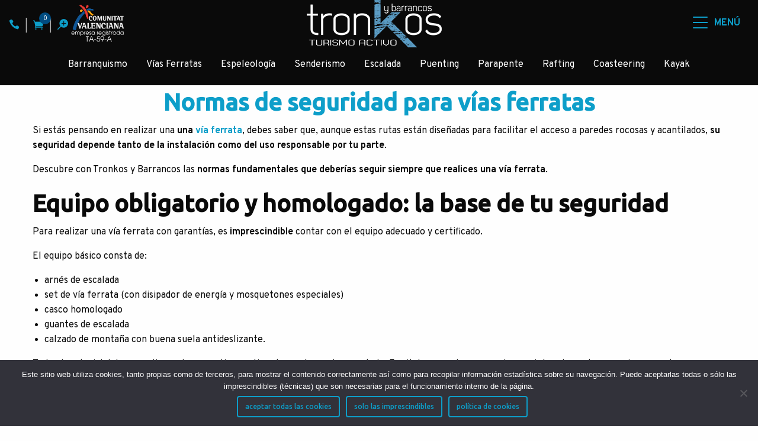

--- FILE ---
content_type: text/html; charset=UTF-8
request_url: https://tronkosybarrancos.com/blog-aventura/
body_size: 46145
content:
<!doctype html>
<html lang="es" prefix="og: http://ogp.me/ns# fb: http://ogp.me/ns/fb#">
<head>
	<!-- Global site tag (gtag.js) - Google Analytics -->
<script async src="https://www.googletagmanager.com/gtag/js?id=UA-213370308-1"></script>
<script>
  window.dataLayer = window.dataLayer || [];
  function gtag(){dataLayer.push(arguments);}
  gtag('js', new Date());

  gtag('config', 'UA-213370308-1');
</script>

    <meta name="google-site-verification" content="dgEODUI9u3E_agIu44fLRxxgJa1jdwG3eQAKonztyOE" />
    <meta charset="UTF-8">
    <meta name="viewport" content="width=device-width, initial-scale=1">
    <link rel="profile" href="http://gmpg.org/xfn/11">
    <title>Las Mejores Aventuras en nuestro Blog - Tronkos y Barrancos</title>
<meta name='robots' content='max-image-preview:large' />
	<style>img:is([sizes="auto" i], [sizes^="auto," i]) { contain-intrinsic-size: 3000px 1500px }</style>
	
<!-- This site is optimized with the Yoast SEO Premium plugin v5.1 - https://yoast.com/wordpress/plugins/seo/ -->
<meta name="description" content="Las mejores aventuras que hemos vivido en nuestro Blog. ➤ Os contamos nuestras mejores experiencias de nuestras rutas. ➤ Las mejores actividades sólo aquí."/>
<link rel="canonical" href="https://tronkosybarrancos.com/blog-aventura/" />
<link rel="next" href="https://tronkosybarrancos.com/blog-aventura/page/2/" />
<meta property="og:locale" content="es_ES" />
<meta property="og:type" content="website" />
<meta property="og:title" content="Las Mejores Aventuras en nuestro Blog - Tronkos y Barrancos" />
<meta property="og:description" content="Las mejores aventuras que hemos vivido en nuestro Blog. ➤ Os contamos nuestras mejores experiencias de nuestras rutas. ➤ Las mejores actividades sólo aquí." />
<meta property="og:url" content="https://tronkosybarrancos.com/blog-aventura/" />
<meta property="og:site_name" content="Tronkos y Barrancos" />
<meta name="twitter:card" content="summary" />
<meta name="twitter:description" content="Las mejores aventuras que hemos vivido en nuestro Blog. ➤ Os contamos nuestras mejores experiencias de nuestras rutas. ➤ Las mejores actividades sólo aquí." />
<meta name="twitter:title" content="Las Mejores Aventuras en nuestro Blog - Tronkos y Barrancos" />
<!-- / Yoast SEO Premium plugin. -->

<link rel='dns-prefetch' href='//ajax.googleapis.com' />
<link rel='dns-prefetch' href='//use.fontawesome.com' />
<link rel="alternate" type="application/rss+xml" title="Tronkos y Barrancos &raquo; Feed" href="https://tronkosybarrancos.com/feed/" />
<link rel="alternate" type="application/rss+xml" title="Tronkos y Barrancos &raquo; Feed de los comentarios" href="https://tronkosybarrancos.com/comments/feed/" />
<link rel='stylesheet' id='featherlight-css' href='https://tronkosybarrancos.com/wp-content/plugins/modern-events-calendar-lite/assets/packages/featherlight/featherlight.css?ver=6.8.3' type='text/css' media='all' />
<link rel='stylesheet' id='mec-general-calendar-style-css' href='https://tronkosybarrancos.com/wp-content/plugins/modern-events-calendar-lite/assets/css/mec-general-calendar.css?ver=6.8.3' type='text/css' media='all' />
<link rel='stylesheet' id='wp-block-library-css' href='https://tronkosybarrancos.com/wp-includes/css/dist/block-library/style.min.css?ver=6.8.3' type='text/css' media='all' />
<style id='classic-theme-styles-inline-css' type='text/css'>
/*! This file is auto-generated */
.wp-block-button__link{color:#fff;background-color:#32373c;border-radius:9999px;box-shadow:none;text-decoration:none;padding:calc(.667em + 2px) calc(1.333em + 2px);font-size:1.125em}.wp-block-file__button{background:#32373c;color:#fff;text-decoration:none}
</style>
<style id='font-awesome-svg-styles-default-inline-css' type='text/css'>
.svg-inline--fa {
  display: inline-block;
  height: 1em;
  overflow: visible;
  vertical-align: -.125em;
}
</style>
<link rel='stylesheet' id='font-awesome-svg-styles-css' href='https://tronkosybarrancos.com/wp-content/uploads/font-awesome/v5.12.1/css/svg-with-js.css' type='text/css' media='all' />
<style id='font-awesome-svg-styles-inline-css' type='text/css'>
   .wp-block-font-awesome-icon svg::before,
   .wp-rich-text-font-awesome-icon svg::before {content: unset;}
</style>
<style id='global-styles-inline-css' type='text/css'>
:root{--wp--preset--aspect-ratio--square: 1;--wp--preset--aspect-ratio--4-3: 4/3;--wp--preset--aspect-ratio--3-4: 3/4;--wp--preset--aspect-ratio--3-2: 3/2;--wp--preset--aspect-ratio--2-3: 2/3;--wp--preset--aspect-ratio--16-9: 16/9;--wp--preset--aspect-ratio--9-16: 9/16;--wp--preset--color--black: #000000;--wp--preset--color--cyan-bluish-gray: #abb8c3;--wp--preset--color--white: #ffffff;--wp--preset--color--pale-pink: #f78da7;--wp--preset--color--vivid-red: #cf2e2e;--wp--preset--color--luminous-vivid-orange: #ff6900;--wp--preset--color--luminous-vivid-amber: #fcb900;--wp--preset--color--light-green-cyan: #7bdcb5;--wp--preset--color--vivid-green-cyan: #00d084;--wp--preset--color--pale-cyan-blue: #8ed1fc;--wp--preset--color--vivid-cyan-blue: #0693e3;--wp--preset--color--vivid-purple: #9b51e0;--wp--preset--gradient--vivid-cyan-blue-to-vivid-purple: linear-gradient(135deg,rgba(6,147,227,1) 0%,rgb(155,81,224) 100%);--wp--preset--gradient--light-green-cyan-to-vivid-green-cyan: linear-gradient(135deg,rgb(122,220,180) 0%,rgb(0,208,130) 100%);--wp--preset--gradient--luminous-vivid-amber-to-luminous-vivid-orange: linear-gradient(135deg,rgba(252,185,0,1) 0%,rgba(255,105,0,1) 100%);--wp--preset--gradient--luminous-vivid-orange-to-vivid-red: linear-gradient(135deg,rgba(255,105,0,1) 0%,rgb(207,46,46) 100%);--wp--preset--gradient--very-light-gray-to-cyan-bluish-gray: linear-gradient(135deg,rgb(238,238,238) 0%,rgb(169,184,195) 100%);--wp--preset--gradient--cool-to-warm-spectrum: linear-gradient(135deg,rgb(74,234,220) 0%,rgb(151,120,209) 20%,rgb(207,42,186) 40%,rgb(238,44,130) 60%,rgb(251,105,98) 80%,rgb(254,248,76) 100%);--wp--preset--gradient--blush-light-purple: linear-gradient(135deg,rgb(255,206,236) 0%,rgb(152,150,240) 100%);--wp--preset--gradient--blush-bordeaux: linear-gradient(135deg,rgb(254,205,165) 0%,rgb(254,45,45) 50%,rgb(107,0,62) 100%);--wp--preset--gradient--luminous-dusk: linear-gradient(135deg,rgb(255,203,112) 0%,rgb(199,81,192) 50%,rgb(65,88,208) 100%);--wp--preset--gradient--pale-ocean: linear-gradient(135deg,rgb(255,245,203) 0%,rgb(182,227,212) 50%,rgb(51,167,181) 100%);--wp--preset--gradient--electric-grass: linear-gradient(135deg,rgb(202,248,128) 0%,rgb(113,206,126) 100%);--wp--preset--gradient--midnight: linear-gradient(135deg,rgb(2,3,129) 0%,rgb(40,116,252) 100%);--wp--preset--font-size--small: 13px;--wp--preset--font-size--medium: 20px;--wp--preset--font-size--large: 36px;--wp--preset--font-size--x-large: 42px;--wp--preset--spacing--20: 0.44rem;--wp--preset--spacing--30: 0.67rem;--wp--preset--spacing--40: 1rem;--wp--preset--spacing--50: 1.5rem;--wp--preset--spacing--60: 2.25rem;--wp--preset--spacing--70: 3.38rem;--wp--preset--spacing--80: 5.06rem;--wp--preset--shadow--natural: 6px 6px 9px rgba(0, 0, 0, 0.2);--wp--preset--shadow--deep: 12px 12px 50px rgba(0, 0, 0, 0.4);--wp--preset--shadow--sharp: 6px 6px 0px rgba(0, 0, 0, 0.2);--wp--preset--shadow--outlined: 6px 6px 0px -3px rgba(255, 255, 255, 1), 6px 6px rgba(0, 0, 0, 1);--wp--preset--shadow--crisp: 6px 6px 0px rgba(0, 0, 0, 1);}:where(.is-layout-flex){gap: 0.5em;}:where(.is-layout-grid){gap: 0.5em;}body .is-layout-flex{display: flex;}.is-layout-flex{flex-wrap: wrap;align-items: center;}.is-layout-flex > :is(*, div){margin: 0;}body .is-layout-grid{display: grid;}.is-layout-grid > :is(*, div){margin: 0;}:where(.wp-block-columns.is-layout-flex){gap: 2em;}:where(.wp-block-columns.is-layout-grid){gap: 2em;}:where(.wp-block-post-template.is-layout-flex){gap: 1.25em;}:where(.wp-block-post-template.is-layout-grid){gap: 1.25em;}.has-black-color{color: var(--wp--preset--color--black) !important;}.has-cyan-bluish-gray-color{color: var(--wp--preset--color--cyan-bluish-gray) !important;}.has-white-color{color: var(--wp--preset--color--white) !important;}.has-pale-pink-color{color: var(--wp--preset--color--pale-pink) !important;}.has-vivid-red-color{color: var(--wp--preset--color--vivid-red) !important;}.has-luminous-vivid-orange-color{color: var(--wp--preset--color--luminous-vivid-orange) !important;}.has-luminous-vivid-amber-color{color: var(--wp--preset--color--luminous-vivid-amber) !important;}.has-light-green-cyan-color{color: var(--wp--preset--color--light-green-cyan) !important;}.has-vivid-green-cyan-color{color: var(--wp--preset--color--vivid-green-cyan) !important;}.has-pale-cyan-blue-color{color: var(--wp--preset--color--pale-cyan-blue) !important;}.has-vivid-cyan-blue-color{color: var(--wp--preset--color--vivid-cyan-blue) !important;}.has-vivid-purple-color{color: var(--wp--preset--color--vivid-purple) !important;}.has-black-background-color{background-color: var(--wp--preset--color--black) !important;}.has-cyan-bluish-gray-background-color{background-color: var(--wp--preset--color--cyan-bluish-gray) !important;}.has-white-background-color{background-color: var(--wp--preset--color--white) !important;}.has-pale-pink-background-color{background-color: var(--wp--preset--color--pale-pink) !important;}.has-vivid-red-background-color{background-color: var(--wp--preset--color--vivid-red) !important;}.has-luminous-vivid-orange-background-color{background-color: var(--wp--preset--color--luminous-vivid-orange) !important;}.has-luminous-vivid-amber-background-color{background-color: var(--wp--preset--color--luminous-vivid-amber) !important;}.has-light-green-cyan-background-color{background-color: var(--wp--preset--color--light-green-cyan) !important;}.has-vivid-green-cyan-background-color{background-color: var(--wp--preset--color--vivid-green-cyan) !important;}.has-pale-cyan-blue-background-color{background-color: var(--wp--preset--color--pale-cyan-blue) !important;}.has-vivid-cyan-blue-background-color{background-color: var(--wp--preset--color--vivid-cyan-blue) !important;}.has-vivid-purple-background-color{background-color: var(--wp--preset--color--vivid-purple) !important;}.has-black-border-color{border-color: var(--wp--preset--color--black) !important;}.has-cyan-bluish-gray-border-color{border-color: var(--wp--preset--color--cyan-bluish-gray) !important;}.has-white-border-color{border-color: var(--wp--preset--color--white) !important;}.has-pale-pink-border-color{border-color: var(--wp--preset--color--pale-pink) !important;}.has-vivid-red-border-color{border-color: var(--wp--preset--color--vivid-red) !important;}.has-luminous-vivid-orange-border-color{border-color: var(--wp--preset--color--luminous-vivid-orange) !important;}.has-luminous-vivid-amber-border-color{border-color: var(--wp--preset--color--luminous-vivid-amber) !important;}.has-light-green-cyan-border-color{border-color: var(--wp--preset--color--light-green-cyan) !important;}.has-vivid-green-cyan-border-color{border-color: var(--wp--preset--color--vivid-green-cyan) !important;}.has-pale-cyan-blue-border-color{border-color: var(--wp--preset--color--pale-cyan-blue) !important;}.has-vivid-cyan-blue-border-color{border-color: var(--wp--preset--color--vivid-cyan-blue) !important;}.has-vivid-purple-border-color{border-color: var(--wp--preset--color--vivid-purple) !important;}.has-vivid-cyan-blue-to-vivid-purple-gradient-background{background: var(--wp--preset--gradient--vivid-cyan-blue-to-vivid-purple) !important;}.has-light-green-cyan-to-vivid-green-cyan-gradient-background{background: var(--wp--preset--gradient--light-green-cyan-to-vivid-green-cyan) !important;}.has-luminous-vivid-amber-to-luminous-vivid-orange-gradient-background{background: var(--wp--preset--gradient--luminous-vivid-amber-to-luminous-vivid-orange) !important;}.has-luminous-vivid-orange-to-vivid-red-gradient-background{background: var(--wp--preset--gradient--luminous-vivid-orange-to-vivid-red) !important;}.has-very-light-gray-to-cyan-bluish-gray-gradient-background{background: var(--wp--preset--gradient--very-light-gray-to-cyan-bluish-gray) !important;}.has-cool-to-warm-spectrum-gradient-background{background: var(--wp--preset--gradient--cool-to-warm-spectrum) !important;}.has-blush-light-purple-gradient-background{background: var(--wp--preset--gradient--blush-light-purple) !important;}.has-blush-bordeaux-gradient-background{background: var(--wp--preset--gradient--blush-bordeaux) !important;}.has-luminous-dusk-gradient-background{background: var(--wp--preset--gradient--luminous-dusk) !important;}.has-pale-ocean-gradient-background{background: var(--wp--preset--gradient--pale-ocean) !important;}.has-electric-grass-gradient-background{background: var(--wp--preset--gradient--electric-grass) !important;}.has-midnight-gradient-background{background: var(--wp--preset--gradient--midnight) !important;}.has-small-font-size{font-size: var(--wp--preset--font-size--small) !important;}.has-medium-font-size{font-size: var(--wp--preset--font-size--medium) !important;}.has-large-font-size{font-size: var(--wp--preset--font-size--large) !important;}.has-x-large-font-size{font-size: var(--wp--preset--font-size--x-large) !important;}
:where(.wp-block-post-template.is-layout-flex){gap: 1.25em;}:where(.wp-block-post-template.is-layout-grid){gap: 1.25em;}
:where(.wp-block-columns.is-layout-flex){gap: 2em;}:where(.wp-block-columns.is-layout-grid){gap: 2em;}
:root :where(.wp-block-pullquote){font-size: 1.5em;line-height: 1.6;}
</style>
<link rel='stylesheet' id='cookie-notice-front-css' href='https://tronkosybarrancos.com/wp-content/plugins/cookie-notice/css/front.min.css?ver=2.5.9' type='text/css' media='all' />
<link rel='stylesheet' id='jquery-ui-style-css' href='//ajax.googleapis.com/ajax/libs/jqueryui/1.13.3/themes/smoothness/jquery-ui.min.css?ver=6.8.3' type='text/css' media='all' />
<link rel='stylesheet' id='woocommerce-smallscreen-css' href='https://tronkosybarrancos.com/wp-content/plugins/woocommerce/assets/css/woocommerce-smallscreen.css?ver=10.3.7' type='text/css' media='only screen and (max-width: 768px)' />
<style id='woocommerce-inline-inline-css' type='text/css'>
.woocommerce form .form-row .required { visibility: visible; }
</style>
<link rel='stylesheet' id='brands-styles-css' href='https://tronkosybarrancos.com/wp-content/plugins/woocommerce/assets/css/brands.css?ver=10.3.7' type='text/css' media='all' />
<link rel='stylesheet' id='tronkos-style-css' href='https://tronkosybarrancos.com/wp-content/themes/tronkos/style.css?ver=6.8.3' type='text/css' media='all' />
<link rel='stylesheet' id='style-quickfix-css' href='https://tronkosybarrancos.com/wp-content/themes/tronkos/style-quickfix.css?ver=6.8.3' type='text/css' media='all' />
<link rel='stylesheet' id='sau_deps_css-css' href='https://tronkosybarrancos.com/wp-content/themes/tronkos/plugin-assets/deps.min.css?ver=6.8.3' type='text/css' media='all' />
<link rel='stylesheet' id='mec-styles-css' href='https://tronkosybarrancos.com/wp-content/themes/tronkos/plugin-assets/mec.min.css?ver=6.8.3' type='text/css' media='all' />
<link rel='stylesheet' id='woocommerce-styles-css' href='https://tronkosybarrancos.com/wp-content/themes/tronkos/plugin-assets/woocommerce_all.min.css?ver=6.8.3' type='text/css' media='all' />
<link rel='stylesheet' id='font-awesome-official-css' href='https://use.fontawesome.com/releases/v5.12.1/css/all.css' type='text/css' media='all' integrity="sha384-v8BU367qNbs/aIZIxuivaU55N5GPF89WBerHoGA4QTcbUjYiLQtKdrfXnqAcXyTv" crossorigin="anonymous" />
<link rel='stylesheet' id='jquery-lazyloadxt-spinner-css-css' href='//tronkosybarrancos.com/wp-content/plugins/a3-lazy-load/assets/css/jquery.lazyloadxt.spinner.css?ver=6.8.3' type='text/css' media='all' />
<link rel='stylesheet' id='a3a3_lazy_load-css' href='//tronkosybarrancos.com/wp-content/uploads/sass/a3_lazy_load.min.css?ver=1588756263' type='text/css' media='all' />
<link rel='stylesheet' id='font-awesome-official-v4shim-css' href='https://use.fontawesome.com/releases/v5.12.1/css/v4-shims.css' type='text/css' media='all' integrity="sha384-C8a18+Gvny8XkjAdfto/vjAUdpGuPtl1Ix/K2BgKhFaVO6w4onVVHiEaN9h9XsvX" crossorigin="anonymous" />
<style id='font-awesome-official-v4shim-inline-css' type='text/css'>
@font-face {
font-family: "FontAwesome";
font-display: block;
src: url("https://use.fontawesome.com/releases/v5.12.1/webfonts/fa-brands-400.eot"),
		url("https://use.fontawesome.com/releases/v5.12.1/webfonts/fa-brands-400.eot?#iefix") format("embedded-opentype"),
		url("https://use.fontawesome.com/releases/v5.12.1/webfonts/fa-brands-400.woff2") format("woff2"),
		url("https://use.fontawesome.com/releases/v5.12.1/webfonts/fa-brands-400.woff") format("woff"),
		url("https://use.fontawesome.com/releases/v5.12.1/webfonts/fa-brands-400.ttf") format("truetype"),
		url("https://use.fontawesome.com/releases/v5.12.1/webfonts/fa-brands-400.svg#fontawesome") format("svg");
}

@font-face {
font-family: "FontAwesome";
font-display: block;
src: url("https://use.fontawesome.com/releases/v5.12.1/webfonts/fa-solid-900.eot"),
		url("https://use.fontawesome.com/releases/v5.12.1/webfonts/fa-solid-900.eot?#iefix") format("embedded-opentype"),
		url("https://use.fontawesome.com/releases/v5.12.1/webfonts/fa-solid-900.woff2") format("woff2"),
		url("https://use.fontawesome.com/releases/v5.12.1/webfonts/fa-solid-900.woff") format("woff"),
		url("https://use.fontawesome.com/releases/v5.12.1/webfonts/fa-solid-900.ttf") format("truetype"),
		url("https://use.fontawesome.com/releases/v5.12.1/webfonts/fa-solid-900.svg#fontawesome") format("svg");
}

@font-face {
font-family: "FontAwesome";
font-display: block;
src: url("https://use.fontawesome.com/releases/v5.12.1/webfonts/fa-regular-400.eot"),
		url("https://use.fontawesome.com/releases/v5.12.1/webfonts/fa-regular-400.eot?#iefix") format("embedded-opentype"),
		url("https://use.fontawesome.com/releases/v5.12.1/webfonts/fa-regular-400.woff2") format("woff2"),
		url("https://use.fontawesome.com/releases/v5.12.1/webfonts/fa-regular-400.woff") format("woff"),
		url("https://use.fontawesome.com/releases/v5.12.1/webfonts/fa-regular-400.ttf") format("truetype"),
		url("https://use.fontawesome.com/releases/v5.12.1/webfonts/fa-regular-400.svg#fontawesome") format("svg");
unicode-range: U+F004-F005,U+F007,U+F017,U+F022,U+F024,U+F02E,U+F03E,U+F044,U+F057-F059,U+F06E,U+F070,U+F075,U+F07B-F07C,U+F080,U+F086,U+F089,U+F094,U+F09D,U+F0A0,U+F0A4-F0A7,U+F0C5,U+F0C7-F0C8,U+F0E0,U+F0EB,U+F0F3,U+F0F8,U+F0FE,U+F111,U+F118-F11A,U+F11C,U+F133,U+F144,U+F146,U+F14A,U+F14D-F14E,U+F150-F152,U+F15B-F15C,U+F164-F165,U+F185-F186,U+F191-F192,U+F1AD,U+F1C1-F1C9,U+F1CD,U+F1D8,U+F1E3,U+F1EA,U+F1F6,U+F1F9,U+F20A,U+F247-F249,U+F24D,U+F254-F25B,U+F25D,U+F267,U+F271-F274,U+F279,U+F28B,U+F28D,U+F2B5-F2B6,U+F2B9,U+F2BB,U+F2BD,U+F2C1-F2C2,U+F2D0,U+F2D2,U+F2DC,U+F2ED,U+F328,U+F358-F35B,U+F3A5,U+F3D1,U+F410,U+F4AD;
}
</style>
<link rel="https://api.w.org/" href="https://tronkosybarrancos.com/wp-json/" />    <link rel="shortcut icon" href="https://tronkosybarrancos.com/wp-content/themes/tronkos/images/favicon.ico" type="image/x-icon">
    <link rel="apple-touch-icon" href="https://tronkosybarrancos.com/wp-content/themes/tronkos/images/apple-touch-icon.png">
    <link rel="apple-touch-icon" sizes="180x180" href="https://tronkosybarrancos.com/wp-content/themes/tronkos/images/apple-touch-icon-180x180.png">
    	<noscript><style>.woocommerce-product-gallery{ opacity: 1 !important; }</style></noscript>
	<meta name="generator" content="Elementor 3.34.2; features: e_font_icon_svg, additional_custom_breakpoints; settings: css_print_method-external, google_font-enabled, font_display-swap">
			<style>
				.e-con.e-parent:nth-of-type(n+4):not(.e-lazyloaded):not(.e-no-lazyload),
				.e-con.e-parent:nth-of-type(n+4):not(.e-lazyloaded):not(.e-no-lazyload) * {
					background-image: none !important;
				}
				@media screen and (max-height: 1024px) {
					.e-con.e-parent:nth-of-type(n+3):not(.e-lazyloaded):not(.e-no-lazyload),
					.e-con.e-parent:nth-of-type(n+3):not(.e-lazyloaded):not(.e-no-lazyload) * {
						background-image: none !important;
					}
				}
				@media screen and (max-height: 640px) {
					.e-con.e-parent:nth-of-type(n+2):not(.e-lazyloaded):not(.e-no-lazyload),
					.e-con.e-parent:nth-of-type(n+2):not(.e-lazyloaded):not(.e-no-lazyload) * {
						background-image: none !important;
					}
				}
			</style>
					<style type="text/css" id="wp-custom-css">
			.fichas-tecnicas-card{
	overflow: hidden;
}

.fichas-tecnicas-card img{
	transition: all .3s ease;
}

.fichas-tecnicas-card:hover img{
  transform: scale(1.15);
}

#menu-item-9147 > a{
	padding: 0 16px;
	margin-top: 7px;
}		</style>
		<style type="text/css">.mec-hourly-schedule-speaker-name, .mec-events-meta-group-countdown .countdown-w span, .mec-single-event .mec-event-meta dt, .mec-hourly-schedule-speaker-job-title, .post-type-archive-mec-events h1, .mec-ticket-available-spots .mec-event-ticket-name, .tax-mec_category h1, .mec-wrap h1, .mec-wrap h2, .mec-wrap h3, .mec-wrap h4, .mec-wrap h5, .mec-wrap h6,.entry-content .mec-wrap h1, .entry-content .mec-wrap h2, .entry-content .mec-wrap h3,.entry-content  .mec-wrap h4, .entry-content .mec-wrap h5, .entry-content .mec-wrap h6{ font-family: 'Ubuntu', Helvetica, Arial, sans-serif;}.mec-single-event .mec-event-meta .mec-events-event-cost, .mec-event-data-fields .mec-event-data-field-item .mec-event-data-field-value, .mec-event-data-fields .mec-event-data-field-item .mec-event-data-field-name, .mec-wrap .info-msg div, .mec-wrap .mec-error div, .mec-wrap .mec-success div, .mec-wrap .warning-msg div, .mec-breadcrumbs .mec-current, .mec-events-meta-group-tags, .mec-single-event .mec-events-meta-group-booking .mec-event-ticket-available, .mec-single-modern .mec-single-event-bar>div dd, .mec-single-event .mec-event-meta dd, .mec-single-event .mec-event-meta dd a, .mec-next-occ-booking span, .mec-hourly-schedule-speaker-description, .mec-single-event .mec-speakers-details ul li .mec-speaker-job-title, .mec-single-event .mec-speakers-details ul li .mec-speaker-name, .mec-event-data-field-items, .mec-load-more-button, .mec-events-meta-group-tags a, .mec-events-button, .mec-wrap abbr, .mec-event-schedule-content dl dt, .mec-breadcrumbs a, .mec-breadcrumbs span .mec-event-content p, .mec-wrap p { font-family: 'Ubuntu',sans-serif; font-weight:300;}.mec-wrap h1 a, .mec-wrap h2 a, .mec-wrap h3 a, .mec-wrap h4 a, .mec-wrap h5 a, .mec-wrap h6 a,.entry-content .mec-wrap h1 a, .entry-content .mec-wrap h2 a, .entry-content .mec-wrap h3 a,.entry-content  .mec-wrap h4 a, .entry-content .mec-wrap h5 a, .entry-content .mec-wrap h6 a {color: #3d3d3d !important;}.mec-wrap.colorskin-custom h1 a:hover, .mec-wrap.colorskin-custom h2 a:hover, .mec-wrap.colorskin-custom h3 a:hover, .mec-wrap.colorskin-custom h4 a:hover, .mec-wrap.colorskin-custom h5 a:hover, .mec-wrap.colorskin-custom h6 a:hover,.entry-content .mec-wrap.colorskin-custom h1 a:hover, .entry-content .mec-wrap.colorskin-custom h2 a:hover, .entry-content .mec-wrap.colorskin-custom h3 a:hover,.entry-content  .mec-wrap.colorskin-custom h4 a:hover, .entry-content .mec-wrap.colorskin-custom h5 a:hover, .entry-content .mec-wrap.colorskin-custom h6 a:hover {color: #3d3d3d !important;}.mec-wrap.colorskin-custom .mec-event-description {color: #3d3d3d;}</style>

</head>

<body class="blog wp-theme-tronkos theme-tronkos cookies-not-set woocommerce-no-js hfeed woocommerce-active elementor-default elementor-kit-9577">
<div id="preloader">
    <div id="status">
        <p class="text-center">Espera mientras cargamos tu próxima aventura</p>
    </div>
</div>
<a class="skip-link screen-reader-text show-for-sr" href="#content">Skip to content</a>
<!-- Menu -->
<div class="off-canvas position-right" id="offCanvas" data-off-canvas>
  <nav id="site-navigation" class="main-navigation">
		<button class="menu-toggle" aria-controls="primary-menu" aria-expanded="false"></button>
		<ul id="primary-menu" class="vertical menu drilldown" data-drilldown><li id="menu-item-29" class="menu-item menu-item-type-post_type menu-item-object-page menu-item-home menu-item-29"><a href="https://tronkosybarrancos.com/">Inicio</a></li>
<li id="menu-item-5989" class="menu-item menu-item-type-post_type menu-item-object-page menu-item-has-children menu-item-5989"><a href="https://tronkosybarrancos.com/aventuras/">Aventuras</a>
<ul class="menu vertical nested">
	<li id="menu-item-1084" class="menu-item menu-item-type-taxonomy menu-item-object-product_cat menu-item-1084"><a href="https://tronkosybarrancos.com/categoria-producto/aventuras/descenso-barrancos/">Barranquismo</a></li>
	<li id="menu-item-1085" class="menu-item menu-item-type-taxonomy menu-item-object-product_cat menu-item-1085"><a href="https://tronkosybarrancos.com/categoria-producto/aventuras/via-ferrata/">Vías Ferratas</a></li>
	<li id="menu-item-1623" class="menu-item menu-item-type-taxonomy menu-item-object-product_cat menu-item-1623"><a href="https://tronkosybarrancos.com/categoria-producto/aventuras/otras-actividades/espeleologia/">Actividades de Espeleología</a></li>
	<li id="menu-item-3166" class="menu-item menu-item-type-taxonomy menu-item-object-product_cat menu-item-3166"><a href="https://tronkosybarrancos.com/categoria-producto/aventuras/senderismo-trekking/">Rutas Senderismo Alicante</a></li>
	<li id="menu-item-1625" class="menu-item menu-item-type-taxonomy menu-item-object-product_cat menu-item-has-children menu-item-1625"><a href="https://tronkosybarrancos.com/categoria-producto/aventuras/escalada-crestas/">Escalada Deportiva</a>
	<ul class="menu vertical nested">
		<li id="menu-item-4496" class="menu-item menu-item-type-post_type menu-item-object-product menu-item-4496"><a href="https://tronkosybarrancos.com/actividad/escalada-deportiva-bautismo-escalada/">Escalada deportiva – bautismo de escalada</a></li>
		<li id="menu-item-1911" class="menu-item menu-item-type-post_type menu-item-object-product menu-item-1911"><a href="https://tronkosybarrancos.com/actividad/escalada-cresta-de-bernia/">Cresta de Bernia</a></li>
		<li id="menu-item-1912" class="menu-item menu-item-type-post_type menu-item-object-product menu-item-1912"><a href="https://tronkosybarrancos.com/actividad/escalada-cresta-dels-bardals/">Escalada Alicante – Cresta dels Bardals</a></li>
	</ul>
</li>
	<li id="menu-item-1659" class="menu-item menu-item-type-taxonomy menu-item-object-product_cat menu-item-has-children menu-item-1659"><a href="https://tronkosybarrancos.com/categoria-producto/aventuras/puenting/">Puenting en Alicante</a>
	<ul class="menu vertical nested">
		<li id="menu-item-1087" class="menu-item menu-item-type-post_type menu-item-object-product menu-item-1087"><a href="https://tronkosybarrancos.com/actividad/puenting-alicante-villena/">Puenting</a></li>
		<li id="menu-item-7379" class="menu-item menu-item-type-post_type menu-item-object-product menu-item-7379"><a href="https://tronkosybarrancos.com/actividad/puenting-calpe-alicante/">Puenting en Calpe</a></li>
		<li id="menu-item-1658" class="menu-item menu-item-type-post_type menu-item-object-product menu-item-1658"><a href="https://tronkosybarrancos.com/actividad/puenting-despedidas-soltero/">Puenting Despedidas Soltero</a></li>
		<li id="menu-item-1661" class="menu-item menu-item-type-post_type menu-item-object-product menu-item-1661"><a href="https://tronkosybarrancos.com/?post_type=product&#038;p=1660">Puenting Especial 3 saltos</a></li>
	</ul>
</li>
	<li id="menu-item-1693" class="menu-item menu-item-type-post_type menu-item-object-product menu-item-1693"><a href="https://tronkosybarrancos.com/actividad/coast-jumping-coastering-en-alicante/">Roca Mar</a></li>
	<li id="menu-item-9147" class="menu-item menu-item-type-custom menu-item-object-custom menu-item-has-children menu-item-9147"><a href="#">Kayak</a>
	<ul class="menu vertical nested">
		<li id="menu-item-9148" class="menu-item menu-item-type-post_type menu-item-object-product menu-item-9148"><a href="https://tronkosybarrancos.com/actividad/ruta-kayak-altea-morro-toix/">Kayak en Altea</a></li>
	</ul>
</li>
</ul>
</li>
<li id="menu-item-6834" class="menu-item menu-item-type-custom menu-item-object-custom menu-item-6834"><a href="https://tronkosybarrancos.com/categoria-producto/formacion/">Formación</a></li>
<li id="menu-item-662" class="menu-item menu-item-type-post_type menu-item-object-page menu-item-662"><a href="https://tronkosybarrancos.com/tienda/experiencias-especiales/">Experiencias Especiales</a></li>
<li id="menu-item-10010" class="menu-item menu-item-type-post_type menu-item-object-page menu-item-10010"><a href="https://tronkosybarrancos.com/fichas-tecnicas/">Fichas técnicas Barrancos</a></li>
<li id="menu-item-659" class="menu-item menu-item-type-post_type menu-item-object-page menu-item-659"><a href="https://tronkosybarrancos.com/quienes-somos/">Quienes somos</a></li>
<li id="menu-item-37" class="menu-item menu-item-type-post_type menu-item-object-page current-menu-item page_item page-item-35 current_page_item current_page_parent menu-item-37"><a href="https://tronkosybarrancos.com/blog-aventura/" aria-current="page">Blog</a></li>
<li id="menu-item-560" class="menu-item menu-item-type-post_type menu-item-object-page menu-item-560"><a href="https://tronkosybarrancos.com/contacta/">Contacta</a></li>
</ul>		<div class="show-for-small-only">
			<div class="site-header__menu">
							<a class="cart-customlocation" href="https://tronkosybarrancos.com/carrito/" title="View your shopping cart"><span class="count_number">0</span><span aria-hidden="true" class="icon icon_cart"></span></a>
		
		<span class="separator">|</span>
				<a href="#"><span aria-hidden="true" class="icon icon_zoom-in"></span></a>
                                <a href="https://comunitatvalenciana.com/que-hacer/turismo-activo/empresa-aventura/onil/tronkos-y-barrancos" target="_blank">
                                    <img src="https://tronkosybarrancos.com/wp-content/themes/tronkos/images/logo_valencia_registro_inv_pq.png">
                                </a>                                  
			</div>
		</div>
	</nav><!-- #site-navigation -->
</div><!-- .off-canvas -->
<!-- Contenido -->
<div id="page" class="site">	
	<div class="off-canvas-content" data-off-canvas-content>
		<header id="masthead" class="site-header">
			<div class="grid-x grid-padding-x">
			  <div class="small-2 medium-4 cell site-header__icons">
				  <div class="show-for-medium">	  
					  <a href="#"><span aria-hidden="true" class="icon icon_phone"></span></a> <span class="separator show-for-medium">|</span>
					  			<a class="cart-customlocation" href="https://tronkosybarrancos.com/carrito/" title="View your shopping cart"><span class="count_number">0</span><span aria-hidden="true" class="icon icon_cart"></span></a>
		
		 <span class="separator">|</span>
					  <a href="#" class="show-for-medium"><span aria-hidden="true" class="icon icon_zoom-in"></span></a>
                                        <a href="http://comunitatvalenciana.com/que-hacer/turismo-activo/empresa-aventura/onil/tronkos-y-barrancos" target="_blank">
                                            <img src="https://tronkosybarrancos.com/wp-content/themes/tronkos/images/logo_valencia_registro_inv_pq.png" ?>
                                        </a>
				  </div>
				  
				  <a href="#"><span aria-hidden="true" class="icon icon_phone hide-for-medium"></span></a>				  
				  <div class="site-header__icons-telefonos">
					  <span aria-hidden="true" class="icon icon_phone"></span> <a href="tel:+34636933119"><span>0034</span> 636 933 119</a>
				  </div>
				  
				  <div class="site-header__search-form">
					  <form role="search" method="get" class="search-form" action="https://tronkosybarrancos.com/">
				<label>
					<span class="screen-reader-text">Buscar:</span>
					<input type="search" class="search-field" placeholder="Buscar &hellip;" value="" name="s" />
				</label>
				<input type="submit" class="search-submit" value="Buscar" />
			</form>					  <span aria-hidden="true" class="icon icon_close close-searchform"></span>
				  </div>
			  
				  
			  </div>
			  <div class="small-8 medium-4 cell site-header__logo">
				  <div class="site-branding">
                                        <h1 class="site-title">
                                                <a href="https://tronkosybarrancos.com/" rel="home">
                                                        <img data-interchange="[https://tronkosybarrancos.com/wp-content/themes/tronkos/images/logo-tronkos-barrancos-mobile_n.svg, small], [https://tronkosybarrancos.com/wp-content/themes/tronkos/images/logo.png, medium]">
                                                </a>
                                        </h1>                                      

                                                                                        <p class="site-description show-for-sr">Empresa especializada en Turismo de Aventura. Momentos, emociones y recuerdos inolvidables</p>
                                                                            </div><!-- .site-branding -->
			  </div>
			  <div id="site-navigation" class="small-2 medium-4 cell site-header__burguermenu main-navigation">
					<button class="menu-toggle float-right" aria-controls="primary-menu" aria-expanded="false" data-toggle="offCanvas"  style="cursor:pointer;">
<!-- 						<div id="hamburguer-menu"> -->
						<ul id="hamburguer-menu">
						  <span></span>
						  <span></span>
						  <span></span>
						  <span></span>
						  <p class="menu-txt show-for-medium">Menú</p>
						</ul>
					</button>
					
				</div>
			</div>
			<section class="menu-top text-center show-for-large">
				<div class="grid-container menu-top-container">
					<div class="grid-x grid-padding-x">																	
					<div class="menu-menu-top-container"><ul id="menu-menu-top" class="menu"><li id="menu-item-6314" class="menu-item menu-item-type-custom menu-item-object-custom menu-item-has-children menu-item-6314"><a href="#">Barranquismo</a>
<ul class="sub-menu">
	<li id="menu-item-6289" class="menu-item menu-item-type-post_type menu-item-object-product menu-item-6289"><a href="https://tronkosybarrancos.com/actividad/gorgo-de-la-escalera/">Gorgo de la Escalera Barranquismo</a></li>
	<li id="menu-item-6336" class="menu-item menu-item-type-post_type menu-item-object-product menu-item-6336"><a href="https://tronkosybarrancos.com/actividad/barranco-de-otonel-o-doncella/">Barranco Integral de Otonel</a></li>
	<li id="menu-item-6335" class="menu-item menu-item-type-post_type menu-item-object-product menu-item-6335"><a href="https://tronkosybarrancos.com/actividad/barranco-del-nacimiento-en-millares/">Barranco del Nacimiento Millares</a></li>
	<li id="menu-item-6291" class="menu-item menu-item-type-post_type menu-item-object-product menu-item-6291"><a href="https://tronkosybarrancos.com/actividad/barranco-del-turche-del-rio-juanes/">Barranco del Turche</a></li>
	<li id="menu-item-6292" class="menu-item menu-item-type-post_type menu-item-object-product menu-item-6292"><a href="https://tronkosybarrancos.com/actividad/barranco-del-infierno/">Barranc del Infern</a></li>
	<li id="menu-item-6313" class="menu-item menu-item-type-taxonomy menu-item-object-product_cat menu-item-6313"><a href="https://tronkosybarrancos.com/categoria-producto/aventuras/descenso-barrancos/">Todos los Barrancos</a></li>
</ul>
</li>
<li id="menu-item-6308" class="menu-item menu-item-type-custom menu-item-object-custom menu-item-has-children menu-item-6308"><a href="#">Vías Ferratas</a>
<ul class="sub-menu">
	<li id="menu-item-7904" class="menu-item menu-item-type-post_type menu-item-object-product menu-item-7904"><a href="https://tronkosybarrancos.com/actividad/via-ferrata-villena/">Vía Ferrata de Villena</a></li>
	<li id="menu-item-7632" class="menu-item menu-item-type-post_type menu-item-object-product menu-item-7632"><a href="https://tronkosybarrancos.com/actividad/via-ferrata-la-falconera/">Vía Ferrata La Falconera</a></li>
	<li id="menu-item-7633" class="menu-item menu-item-type-post_type menu-item-object-product menu-item-7633"><a href="https://tronkosybarrancos.com/actividad/via-ferrata-bolon-elda/">Vía Ferrata Bolón Elda</a></li>
	<li id="menu-item-6307" class="menu-item menu-item-type-post_type menu-item-object-product menu-item-6307"><a href="https://tronkosybarrancos.com/actividad/via-ferrata-del-ponoig-o-leon-dormido/">Vía Ferrata del Ponoig</a></li>
	<li id="menu-item-6338" class="menu-item menu-item-type-post_type menu-item-object-product menu-item-6338"><a href="https://tronkosybarrancos.com/actividad/via-ferrata-banos-de-quesa-o-los-fresnos/">Vía Ferrata Quesa o Los Fresnos</a></li>
	<li id="menu-item-6310" class="menu-item menu-item-type-post_type menu-item-object-product menu-item-6310"><a href="https://tronkosybarrancos.com/actividad/vias-ferrata-redovan/">Vía Ferrata Redován</a></li>
	<li id="menu-item-6339" class="menu-item menu-item-type-post_type menu-item-object-product menu-item-6339"><a href="https://tronkosybarrancos.com/actividad/via-ferrata-callosa-segura-integral/">Vía ferrata de Callosa de Segura – Integral</a></li>
	<li id="menu-item-6309" class="menu-item menu-item-type-taxonomy menu-item-object-product_cat menu-item-6309"><a href="https://tronkosybarrancos.com/categoria-producto/aventuras/via-ferrata/">Todas las Vías Ferratas</a></li>
</ul>
</li>
<li id="menu-item-6283" class="menu-item menu-item-type-taxonomy menu-item-object-product_cat menu-item-has-children menu-item-6283"><a href="https://tronkosybarrancos.com/categoria-producto/aventuras/otras-actividades/espeleologia/">Espeleología</a>
<ul class="sub-menu">
	<li id="menu-item-6316" class="menu-item menu-item-type-post_type menu-item-object-product menu-item-6316"><a href="https://tronkosybarrancos.com/actividad/cueva-acuatica-tunel-del-sumidor/">Cueva acuática Tunel del Sumidor</a></li>
	<li id="menu-item-6340" class="menu-item menu-item-type-post_type menu-item-object-product menu-item-6340"><a href="https://tronkosybarrancos.com/actividad/cueva-la-sarsa-en-bocairent/">Cueva de la Sarsa</a></li>
	<li id="menu-item-6315" class="menu-item menu-item-type-post_type menu-item-object-product menu-item-6315"><a href="https://tronkosybarrancos.com/?post_type=product&#038;p=1095">Sima Simarro</a></li>
	<li id="menu-item-6341" class="menu-item menu-item-type-post_type menu-item-object-product menu-item-6341"><a href="https://tronkosybarrancos.com/actividad/cuevas-candil-tornero/">Cuevas Candil y Tornero</a></li>
</ul>
</li>
<li id="menu-item-6326" class="menu-item menu-item-type-custom menu-item-object-custom menu-item-has-children menu-item-6326"><a href="#">Senderismo</a>
<ul class="sub-menu">
	<li id="menu-item-6319" class="menu-item menu-item-type-post_type menu-item-object-product menu-item-6319"><a href="https://tronkosybarrancos.com/actividad/sierra-aitana-punto-mas-alto-la-provincia-alicante/">Sierra de Aitana</a></li>
	<li id="menu-item-6342" class="menu-item menu-item-type-post_type menu-item-object-product menu-item-6342"><a href="https://tronkosybarrancos.com/actividad/ruta-los-acantilados-benitatxell-ruta-la-falla-moraig/">Ruta Acantilados de Benitatxell</a></li>
	<li id="menu-item-6343" class="menu-item menu-item-type-post_type menu-item-object-product menu-item-6343"><a href="https://tronkosybarrancos.com/actividad/ruta-circular-menejador-parque-natural-carrascar-la-font-roja/">Ruta del Menejador Font Roja</a></li>
	<li id="menu-item-6322" class="menu-item menu-item-type-post_type menu-item-object-product menu-item-6322"><a href="https://tronkosybarrancos.com/actividad/ruta-circular-les-fonts-la-safor/">Ruta Circular de la Safor</a></li>
	<li id="menu-item-6344" class="menu-item menu-item-type-post_type menu-item-object-product menu-item-6344"><a href="https://tronkosybarrancos.com/actividad/trekking-avanzado-en-alicante/">Piérdete en la Montaña</a></li>
	<li id="menu-item-6317" class="menu-item menu-item-type-taxonomy menu-item-object-product_cat menu-item-6317"><a href="https://tronkosybarrancos.com/categoria-producto/aventuras/senderismo-trekking/">Todas las Rutas de Senderismo</a></li>
</ul>
</li>
<li id="menu-item-6285" class="menu-item menu-item-type-taxonomy menu-item-object-product_cat menu-item-has-children menu-item-6285"><a href="https://tronkosybarrancos.com/categoria-producto/aventuras/escalada-crestas/">Escalada</a>
<ul class="sub-menu">
	<li id="menu-item-6345" class="menu-item menu-item-type-post_type menu-item-object-product menu-item-6345"><a href="https://tronkosybarrancos.com/actividad/escalada-deportiva-bautismo-escalada/">Bautismo Escalada Deportiva</a></li>
	<li id="menu-item-6347" class="menu-item menu-item-type-post_type menu-item-object-product menu-item-6347"><a href="https://tronkosybarrancos.com/actividad/escalada-cresta-dels-bardals/">Cresta dels Bardals</a></li>
	<li id="menu-item-6346" class="menu-item menu-item-type-post_type menu-item-object-product menu-item-6346"><a href="https://tronkosybarrancos.com/actividad/escalada-cresta-de-bernia/">Cresta de Bernia</a></li>
</ul>
</li>
<li id="menu-item-6286" class="menu-item menu-item-type-taxonomy menu-item-object-product_cat menu-item-has-children menu-item-6286"><a href="https://tronkosybarrancos.com/categoria-producto/aventuras/puenting/">Puenting</a>
<ul class="sub-menu">
	<li id="menu-item-6350" class="menu-item menu-item-type-post_type menu-item-object-product menu-item-6350"><a href="https://tronkosybarrancos.com/actividad/puenting-alicante-villena/">Puenting</a></li>
	<li id="menu-item-6348" class="menu-item menu-item-type-post_type menu-item-object-product menu-item-6348"><a href="https://tronkosybarrancos.com/?post_type=product&#038;p=1660">Puenting Especial 3 saltos</a></li>
	<li id="menu-item-7380" class="menu-item menu-item-type-post_type menu-item-object-product menu-item-7380"><a href="https://tronkosybarrancos.com/actividad/puenting-calpe-alicante/">Puenting en Calpe</a></li>
	<li id="menu-item-6349" class="menu-item menu-item-type-post_type menu-item-object-product menu-item-6349"><a href="https://tronkosybarrancos.com/actividad/puenting-despedidas-soltero/">Puenting Despedidas Soltero</a></li>
</ul>
</li>
<li id="menu-item-6655" class="menu-item menu-item-type-taxonomy menu-item-object-product_cat menu-item-has-children menu-item-6655"><a href="https://tronkosybarrancos.com/categoria-producto/aventuras/parapente-actividades/">Parapente</a>
<ul class="sub-menu">
	<li id="menu-item-6334" class="menu-item menu-item-type-post_type menu-item-object-product menu-item-6334"><a href="https://tronkosybarrancos.com/actividad/parapente-en-alicante/">Parapente en Agost</a></li>
</ul>
</li>
<li id="menu-item-8286" class="menu-item menu-item-type-custom menu-item-object-custom menu-item-has-children menu-item-8286"><a href="#">Rafting</a>
<ul class="sub-menu">
	<li id="menu-item-6559" class="menu-item menu-item-type-post_type menu-item-object-product menu-item-6559"><a href="https://tronkosybarrancos.com/actividad/rafting-montanejos/">Rafting Montanejos</a></li>
</ul>
</li>
<li id="menu-item-6548" class="menu-item menu-item-type-taxonomy menu-item-object-product_cat menu-item-6548"><a href="https://tronkosybarrancos.com/categoria-producto/aventuras/coast-jumping/">Coasteering</a></li>
<li id="menu-item-9145" class="menu-item menu-item-type-custom menu-item-object-custom menu-item-has-children menu-item-9145"><a href="#">Kayak</a>
<ul class="sub-menu">
	<li id="menu-item-9146" class="menu-item menu-item-type-post_type menu-item-object-product menu-item-9146"><a href="https://tronkosybarrancos.com/actividad/ruta-kayak-altea-morro-toix/">Kayak en Altea</a></li>
</ul>
</li>
</ul></div>					</div>
				</div>
						</section>
		</header><!-- #masthead -->
	
		<div id="content" class="site-content">

	<div id="primary" class="content-area">
		<main id="main" class="site-main">
						<header>
					<h1 class="page-title screen-reader-text">Blog</h1>
				</header>

			
<article id="post-13014" class="post-13014 post type-post status-publish format-standard has-post-thumbnail hentry category-guias-y-consejos">
    <header class="entry-header grid-x grid-padding-x">
        <div class="small-12 cell">
            <h2 class="entry-title text-center"><a href="https://tronkosybarrancos.com/2025/12/normas-de-seguridad-para-vias-ferratas/" rel="bookmark">Normas de seguridad para vías ferratas</a></h2>        </div>
    </header><!-- .entry-header -->

    <div class="entry-content">
        <div class="grid-container">
            <div class="grid-x grid-margin-x">
                <div class="small-12 cell">


                    
<p>Si estás pensando en realizar una <strong>una </strong><a href="https://tronkosybarrancos.com/categoria-producto/aventuras/via-ferrata/"><strong>vía ferrata</strong></a>, debes saber que, aunque estas rutas están diseñadas para facilitar el acceso a paredes rocosas y acantilados, <strong>su seguridad depende tanto de la instalación como del uso responsable por tu parte</strong>.</p>



<p>Descubre con Tronkos y Barrancos las <strong>normas fundamentales que deberías seguir siempre que realices una vía ferrata</strong>.</p>



<h2 class="wp-block-heading">Equipo obligatorio y homologado: la base de tu seguridad</h2>



<p>Para realizar una vía ferrata con garantías, es <strong>imprescindible</strong> contar con el equipo adecuado y certificado.</p>



<p>El equipo básico consta de:</p>



<ul class="wp-block-list">
<li>arnés de escalada</li>



<li>set de vía ferrata (con disipador de energía y mosquetones especiales)</li>



<li>casco homologado</li>



<li>guantes de escalada</li>



<li>calzado de montaña con buena suela antideslizante.</li>
</ul>



<p>Todo el material debe cumplir con la normativa pertinente y estar en buen estado. Es vital comprobar que no haya grietas, desgastes excesivos o costuras dañadas.</p>



<p><strong>Nunca improvises con material no certificado</strong>, sistemas caseros o inadecuados pueden poner en riesgo tu integridad física. Además, <strong>si tu </strong><a href="https://tronkosybarrancos.com/2023/12/disipadores-para-vias-ferratas/"><strong>disipador para vía ferrata</strong></a><strong> ha sido activado en una caída previa, debe ser reemplazado sin excepciones</strong>.</p>


<div class="wp-block-image">
<figure class="aligncenter size-full is-resized"><img fetchpriority="high" decoding="async" width="567" height="328" src="//tronkosybarrancos.com/wp-content/plugins/a3-lazy-load/assets/images/lazy_placeholder.gif" data-lazy-type="image" data-src="https://tronkosybarrancos.com/wp-content/uploads/2025/12/sistemas-de-aseguramiento-para-vias-ferratas.jpg" alt="Sistemas de seguridad y aseguramiento para vías ferratas" class="lazy lazy-hidden wp-image-13017" style="width:660px;height:auto" srcset="" data-srcset="https://tronkosybarrancos.com/wp-content/uploads/2025/12/sistemas-de-aseguramiento-para-vias-ferratas.jpg 567w, https://tronkosybarrancos.com/wp-content/uploads/2025/12/sistemas-de-aseguramiento-para-vias-ferratas-300x174.jpg 300w" sizes="(max-width: 567px) 100vw, 567px" /><noscript><img fetchpriority="high" decoding="async" width="567" height="328" src="https://tronkosybarrancos.com/wp-content/uploads/2025/12/sistemas-de-aseguramiento-para-vias-ferratas.jpg" alt="Sistemas de seguridad y aseguramiento para vías ferratas" class="wp-image-13017" style="width:660px;height:auto" srcset="https://tronkosybarrancos.com/wp-content/uploads/2025/12/sistemas-de-aseguramiento-para-vias-ferratas.jpg 567w, https://tronkosybarrancos.com/wp-content/uploads/2025/12/sistemas-de-aseguramiento-para-vias-ferratas-300x174.jpg 300w" sizes="(max-width: 567px) 100vw, 567px" /></noscript></figure></div>


<h2 class="wp-block-heading">Uso correcto del sistema de aseguramiento</h2>



<p>Contar con buen material no basta: <strong>hay que saber usarlo correctamente</strong>.</p>



<p>Durante toda la progresión, <strong>al menos uno de los mosquetones debe estar siempre enganchado al cable de vida</strong>.</p>



<p><strong>Nunca se deben desenganchar ambos simultáneamente</strong>, ni siquiera en tramos aparentemente fáciles.</p>



<p>Al pasar por un punto de anclaje, lo correcto es enganchar primero un mosquetón en el tramo siguiente y luego liberar el otro.</p>



<p><strong>Esta técnica asegura que nunca quedes sin conexión al sistema de seguridad</strong>. La orientación de los mosquetones también importa: deben colocarse de modo que el cierre quede alejado de la roca para evitar aperturas accidentales.</p>



<p>En vías exigentes, el uso de una baga de descanso puede facilitar la progresión y ofrecer un punto de apoyo en momentos de fatiga.</p>



<p>Sin embargo, esta baga no sustituye al sistema de disipación de energía en caso de caída.</p>



<h2 class="wp-block-heading">Planificación, evaluación y conocimiento de la vía</h2>



<p>Antes de realizar cualquier vía ferrata, <strong>es importante informarte sobre su dificultad, longitud, desnivel, tiempo estimado y tipo de terreno</strong>.</p>



<p>Elegir una vía adecuada a tu nivel físico y técnico es una decisión clave en términos de seguridad.</p>


<div class="wp-block-image">
<figure class="aligncenter size-full"><img decoding="async" width="700" height="439" src="//tronkosybarrancos.com/wp-content/plugins/a3-lazy-load/assets/images/lazy_placeholder.gif" data-lazy-type="image" data-src="https://tronkosybarrancos.com/wp-content/uploads/2025/12/evalucacion-conocimiento-via-ferratas.jpg" alt="Evaluación y conocimientos de las vías ferratas" class="lazy lazy-hidden wp-image-13018" srcset="" data-srcset="https://tronkosybarrancos.com/wp-content/uploads/2025/12/evalucacion-conocimiento-via-ferratas.jpg 700w, https://tronkosybarrancos.com/wp-content/uploads/2025/12/evalucacion-conocimiento-via-ferratas-300x188.jpg 300w, https://tronkosybarrancos.com/wp-content/uploads/2025/12/evalucacion-conocimiento-via-ferratas-600x376.jpg 600w" sizes="(max-width: 700px) 100vw, 700px" /><noscript><img decoding="async" width="700" height="439" src="https://tronkosybarrancos.com/wp-content/uploads/2025/12/evalucacion-conocimiento-via-ferratas.jpg" alt="Evaluación y conocimientos de las vías ferratas" class="wp-image-13018" srcset="https://tronkosybarrancos.com/wp-content/uploads/2025/12/evalucacion-conocimiento-via-ferratas.jpg 700w, https://tronkosybarrancos.com/wp-content/uploads/2025/12/evalucacion-conocimiento-via-ferratas-300x188.jpg 300w, https://tronkosybarrancos.com/wp-content/uploads/2025/12/evalucacion-conocimiento-via-ferratas-600x376.jpg 600w" sizes="(max-width: 700px) 100vw, 700px" /></noscript></figure></div>


<p><strong>No subestimes la importancia de revisar el estado de la instalación</strong>. Algunas vías presentan signos evidentes de deterioro: cables flojos, anclajes sueltos, escalones oxidados o señalética deteriorada.</p>



<p>Si detectas alguno de estos indicios, lo más prudente es no realizar la ruta.</p>



<p>La meteorología también juega un papel crucial. La lluvia, el viento fuerte o el hielo convierten una actividad segura en un entorno de alto riesgo.</p>



<p>Las rocas húmedas son resbaladizas, y un cambio repentino de clima puede complicar la progresión o incluso impedir el regreso.</p>



<h2 class="wp-block-heading">Conducta y mentalidad durante la actividad</h2>



<p><strong>La seguridad también se basa en el comportamiento individual y colectivo.</strong> Mantén siempre una actitud atenta, concentrada y responsable.</p>



<p>Evita distracciones, especialmente en tramos aéreos o exigentes, donde un error puede tener consecuencias graves.</p>



<p><strong>Respeta la distancia de seguridad entre participantes</strong>. No es recomendable que dos personas progresen en el mismo tramo de cable entre anclajes, ya que en caso de caída, se podría comprometer la seguridad de ambos.</p>



<p><strong>Ayuda a quien lo necesite</strong>, pero nunca pongas en riesgo tu propia integridad. Si alguien del grupo se siente inseguro, valora la opción de retroceder o de utilizar vías de escape si están disponibles.</p>



<p><strong>La toma de decisiones en equipo es tan importante como el material que llevas puesto</strong>.</p>



<h2 class="wp-block-heading">Formación, experiencia y mejora continua</h2>



<p>Aunque muchas vías ferratas son accesibles para personas sin experiencia previa, <strong>es aconsejable iniciarse con compañía de alguien experimentado o incluso bajo la supervisión de un profesional cualificado</strong> como <strong>Tronkos y Barrancos</strong>.</p>



<p>Aprender a evaluar riesgos, anticiparse a posibles problemas y actuar con criterio son habilidades que se desarrollan con el tiempo y la práctica.</p>



<p>Existen cursos específicos que enseñan desde el uso del material hasta la toma de decisiones en entornos verticales.</p>



<p>Contar con formación en primeros auxilios también es un valor añadido. Ante un incidente, saber reaccionar correctamente puede marcar la diferencia.</p>



<p><strong>Practicar vía ferrata con seguridad no depende sólo del material, sino de una suma de conocimientos, habilidades y actitudes que convierten la montaña en un lugar de disfrute responsable.</strong></p>



<h2 class="wp-block-heading">Vías ferratas que puedes realizar</h2>



<h3 class="wp-block-heading">Vía ferrata la Falconera</h3>


<div class="wp-block-image">
<figure class="aligncenter size-full"><img decoding="async" width="450" height="450" src="//tronkosybarrancos.com/wp-content/plugins/a3-lazy-load/assets/images/lazy_placeholder.gif" data-lazy-type="image" data-src="https://tronkosybarrancos.com/wp-content/uploads/2025/12/via-ferrata-la-falconera.jpg" alt="Vía ferrata La Falconera" class="lazy lazy-hidden wp-image-13019" srcset="" data-srcset="https://tronkosybarrancos.com/wp-content/uploads/2025/12/via-ferrata-la-falconera.jpg 450w, https://tronkosybarrancos.com/wp-content/uploads/2025/12/via-ferrata-la-falconera-300x300.jpg 300w, https://tronkosybarrancos.com/wp-content/uploads/2025/12/via-ferrata-la-falconera-150x150.jpg 150w, https://tronkosybarrancos.com/wp-content/uploads/2025/12/via-ferrata-la-falconera-100x100.jpg 100w" sizes="(max-width: 450px) 100vw, 450px" /><noscript><img decoding="async" width="450" height="450" src="https://tronkosybarrancos.com/wp-content/uploads/2025/12/via-ferrata-la-falconera.jpg" alt="Vía ferrata La Falconera" class="wp-image-13019" srcset="https://tronkosybarrancos.com/wp-content/uploads/2025/12/via-ferrata-la-falconera.jpg 450w, https://tronkosybarrancos.com/wp-content/uploads/2025/12/via-ferrata-la-falconera-300x300.jpg 300w, https://tronkosybarrancos.com/wp-content/uploads/2025/12/via-ferrata-la-falconera-150x150.jpg 150w, https://tronkosybarrancos.com/wp-content/uploads/2025/12/via-ferrata-la-falconera-100x100.jpg 100w" sizes="(max-width: 450px) 100vw, 450px" /></noscript></figure></div>


<div class="wp-block-buttons is-content-justification-center is-layout-flex wp-container-core-buttons-is-layout-16018d1d wp-block-buttons-is-layout-flex">
<div class="wp-block-button"><a class="wp-block-button__link has-white-color has-vivid-cyan-blue-background-color has-text-color has-background has-link-color has-text-align-center wp-element-button" href="https://tronkosybarrancos.com/actividad/via-ferrata-la-falconera/">La Falconera Vía Ferrata</a></div>
</div>



<p>Vía ferrata ideal para quienes se inician en el mundo vertical sin renunciar a una experiencia cargada de emoción y seguridad.</p>



<p><strong>La Falconera está clasificada entre los niveles K2 y K3</strong>, lo que la convierte en una opción accesible pero con desafíos técnicos interesantes, como puentes colgantes, una bisagra aérea y la tirolina más larga de la Comunidad Valenciana, con 125 metros de recorrido.</p>



<p><strong>Dividida en 2 tramos, permite adaptar el esfuerzo según el nivel del grupo</strong>, siempre bajo el acompañamiento de guías profesionales y con todo el material homologado incluido.</p>



<p>La actividad se realiza con grupos reducidos, bajo estrictas normas de seguridad y control de calidad, reforzando el enfoque en una práctica segura y respetuosa con el entorno.</p>



<h3 class="wp-block-heading">Vía ferrata del Ponoig</h3>


<div class="wp-block-image">
<figure class="aligncenter size-full"><img loading="lazy" decoding="async" width="471" height="471" src="//tronkosybarrancos.com/wp-content/plugins/a3-lazy-load/assets/images/lazy_placeholder.gif" data-lazy-type="image" data-src="https://tronkosybarrancos.com/wp-content/uploads/2025/12/via-ferrata-del-ponoig.jpg" alt="Vía ferrata del ponoig" class="lazy lazy-hidden wp-image-13020" srcset="" data-srcset="https://tronkosybarrancos.com/wp-content/uploads/2025/12/via-ferrata-del-ponoig.jpg 471w, https://tronkosybarrancos.com/wp-content/uploads/2025/12/via-ferrata-del-ponoig-300x300.jpg 300w, https://tronkosybarrancos.com/wp-content/uploads/2025/12/via-ferrata-del-ponoig-150x150.jpg 150w, https://tronkosybarrancos.com/wp-content/uploads/2025/12/via-ferrata-del-ponoig-100x100.jpg 100w" sizes="(max-width: 471px) 100vw, 471px" /><noscript><img loading="lazy" decoding="async" width="471" height="471" src="https://tronkosybarrancos.com/wp-content/uploads/2025/12/via-ferrata-del-ponoig.jpg" alt="Vía ferrata del ponoig" class="wp-image-13020" srcset="https://tronkosybarrancos.com/wp-content/uploads/2025/12/via-ferrata-del-ponoig.jpg 471w, https://tronkosybarrancos.com/wp-content/uploads/2025/12/via-ferrata-del-ponoig-300x300.jpg 300w, https://tronkosybarrancos.com/wp-content/uploads/2025/12/via-ferrata-del-ponoig-150x150.jpg 150w, https://tronkosybarrancos.com/wp-content/uploads/2025/12/via-ferrata-del-ponoig-100x100.jpg 100w" sizes="(max-width: 471px) 100vw, 471px" /></noscript></figure></div>


<div class="wp-block-buttons is-content-justification-center is-layout-flex wp-container-core-buttons-is-layout-16018d1d wp-block-buttons-is-layout-flex">
<div class="wp-block-button is-style-fill"><a class="wp-block-button__link has-white-color has-vivid-cyan-blue-background-color has-text-color has-background has-link-color has-text-align-center wp-element-button" href="https://tronkosybarrancos.com/actividad/via-ferrata-del-ponoig-o-leon-dormido/">Vía Ferrata del Ponoig</a></div>
</div>



<p><strong>Propuesta ideal para quienes buscan una experiencia de verticalidad intensa en un entorno privilegiado, a tan solo 5 km de Benidorm</strong>.</p>



<p><strong>Esta vía, restaurada en 2017 y clasificada con nivel K4</strong>, presenta un recorrido técnico que exige buena forma física, atención constante y el uso correcto del sistema de aseguramiento, especialmente en tramos expuestos.</p>



<p>Ubicada en la cara sur del imponente Ponoig, conocido como el León Dormido, <strong>esta actividad se desarrolla en plena naturaleza, con vistas espectaculares al litoral y al interior montañoso de Alicante</strong>.</p>



<p>La aproximación de 30 minutos ya anticipa el tipo de terreno que encontraremos: abrupto, rocoso y exigente, lo que convierte esta ferrata en una excelente prueba para quienes desean afianzar sus habilidades.</p>



<p>Con guías experimentados, material homologado y un enfoque claro en la seguridad, <strong>la actividad se disfruta con garantía, incorporando los principios esenciales de progresión responsable en altura</strong>.</p>



<h3 class="wp-block-heading">Vía ferrata Callosa de Segura</h3>


<div class="wp-block-image">
<figure class="aligncenter size-full"><img loading="lazy" decoding="async" width="700" height="451" src="//tronkosybarrancos.com/wp-content/plugins/a3-lazy-load/assets/images/lazy_placeholder.gif" data-lazy-type="image" data-src="https://tronkosybarrancos.com/wp-content/uploads/2025/12/via-ferrata-callosa-segura.jpg" alt="Vía ferrata Callosa del Segura" class="lazy lazy-hidden wp-image-13021" srcset="" data-srcset="https://tronkosybarrancos.com/wp-content/uploads/2025/12/via-ferrata-callosa-segura.jpg 700w, https://tronkosybarrancos.com/wp-content/uploads/2025/12/via-ferrata-callosa-segura-300x193.jpg 300w, https://tronkosybarrancos.com/wp-content/uploads/2025/12/via-ferrata-callosa-segura-600x387.jpg 600w" sizes="(max-width: 700px) 100vw, 700px" /><noscript><img loading="lazy" decoding="async" width="700" height="451" src="https://tronkosybarrancos.com/wp-content/uploads/2025/12/via-ferrata-callosa-segura.jpg" alt="Vía ferrata Callosa del Segura" class="wp-image-13021" srcset="https://tronkosybarrancos.com/wp-content/uploads/2025/12/via-ferrata-callosa-segura.jpg 700w, https://tronkosybarrancos.com/wp-content/uploads/2025/12/via-ferrata-callosa-segura-300x193.jpg 300w, https://tronkosybarrancos.com/wp-content/uploads/2025/12/via-ferrata-callosa-segura-600x387.jpg 600w" sizes="(max-width: 700px) 100vw, 700px" /></noscript></figure></div>


<div class="wp-block-buttons is-content-justification-center is-layout-flex wp-container-core-buttons-is-layout-16018d1d wp-block-buttons-is-layout-flex">
<div class="wp-block-button"><a class="wp-block-button__link has-white-color has-vivid-cyan-blue-background-color has-text-color has-background has-link-color has-text-align-center wp-element-button" href="https://tronkosybarrancos.com/actividad/via-ferrata-callosa-segura-integral/">Vía Ferrata en Callosa de Segura</a></div>
</div>



<p><strong>Considerada la vía ferrata más extensa de la Comunidad Valenciana</strong>, esta ruta en Callosa de Segura ofrece una experiencia completa para todos los niveles.</p>



<p>Dividida en <strong>2 tramos</strong> claramente diferenciados, <strong>permite disfrutar tanto a principiantes como a escaladores más experimentados</strong>, siempre bajo normas estrictas de seguridad y con supervisión profesional.</p>



<p><strong>El primer tramo, con niveles K2 y K3</strong>, es ideal para familiarizarse con la progresión vertical y la gestión del equipo. Incluye puentes aéreos, tramos horizontales y pasos ligeramente desplomados que suponen un reto divertido pero asumible.</p>



<p>Su diseño favorece la aplicación de técnicas seguras y el desarrollo progresivo de confianza en altura.</p>



<p><strong>El segundo tramo, clasificado como K5, está reservado a personas con buena forma física</strong>.</p>



<p>Con paredes exigentes y desplomes pronunciados, pone a prueba tanto la técnica como la resistencia.</p>



<p>Toda la actividad se realiza con material homologado, y se prioriza en todo momento la progresión segura y la toma de decisiones responsables.</p>
                </div>
            </div>
        </div
    </div><!-- .entry-content -->

</article><!-- #post-13014 -->

<article id="post-12976" class="post-12976 post type-post status-publish format-standard has-post-thumbnail hentry category-guias-y-consejos">
    <header class="entry-header grid-x grid-padding-x">
        <div class="small-12 cell">
            <h2 class="entry-title text-center"><a href="https://tronkosybarrancos.com/2025/11/cual-es-la-mejor-epoca-para-hacer-una-via-ferrata-en-espana/" rel="bookmark">Cuál es la mejor época para hacer una vía ferrata en España</a></h2>        </div>
    </header><!-- .entry-header -->

    <div class="entry-content">
        <div class="grid-container">
            <div class="grid-x grid-margin-x">
                <div class="small-12 cell">


                    
<p>Las <a href="https://tronkosybarrancos.com/categoria-producto/aventuras/via-ferrata/"><strong>vías ferratas</strong></a> han ganado popularidad en España como una actividad de aventura accesible, emocionante y cada vez más demandada por quienes buscan una experiencia vertical en contacto con la naturaleza.</p>



<p>Pero una de las preguntas más comunes entre quienes se inician o quieren planificar su próxima salida es: <strong>¿cuándo es el mejor momento del año para hacer una vía ferrata en España?</strong></p>



<p>La respuesta no es universal, ya que depende de varios factores: el clima de la zona, la orientación de la pared, el nivel de dificultad de la ferrata, y la experiencia del usuario.</p>



<p>Sin embargo, sí podemos establecer recomendaciones generales que te ayudarán a elegir el momento ideal para disfrutar de esta actividad.</p>



<h2 class="wp-block-heading">Primavera y otoño: las estaciones ideales</h2>



<p><strong>La primavera (abril-junio) y el otoño (septiembre-noviembre)</strong> suelen considerarse las mejores estaciones para hacer vía ferrata en la mayor parte del territorio español.</p>



<p>Durante estos meses, las temperaturas son agradables, hay menor riesgo de lluvias intensas o tormentas eléctricas que suelen darse en verano, y se evita el frío extremo del invierno en zonas de montaña.</p>



<p>Estas condiciones permiten disfrutar de la actividad de forma <strong>más segura y confortable</strong>, sin el riesgo de insolación, deshidratación o accidentes por rocas húmedas o con hielo.</p>


<div class="wp-block-image">
<figure class="aligncenter size-full"><img loading="lazy" decoding="async" width="600" height="532" src="//tronkosybarrancos.com/wp-content/plugins/a3-lazy-load/assets/images/lazy_placeholder.gif" data-lazy-type="image" data-src="https://tronkosybarrancos.com/wp-content/uploads/2025/11/tipologia-para-recorridos-vias-ferratas.jpg" alt="tipologia-para-recorridos-vias-ferratas" class="lazy lazy-hidden wp-image-12972" srcset="" data-srcset="https://tronkosybarrancos.com/wp-content/uploads/2025/11/tipologia-para-recorridos-vias-ferratas.jpg 600w, https://tronkosybarrancos.com/wp-content/uploads/2025/11/tipologia-para-recorridos-vias-ferratas-300x266.jpg 300w" sizes="(max-width: 600px) 100vw, 600px" /><noscript><img loading="lazy" decoding="async" width="600" height="532" src="https://tronkosybarrancos.com/wp-content/uploads/2025/11/tipologia-para-recorridos-vias-ferratas.jpg" alt="tipologia-para-recorridos-vias-ferratas" class="wp-image-12972" srcset="https://tronkosybarrancos.com/wp-content/uploads/2025/11/tipologia-para-recorridos-vias-ferratas.jpg 600w, https://tronkosybarrancos.com/wp-content/uploads/2025/11/tipologia-para-recorridos-vias-ferratas-300x266.jpg 300w" sizes="(max-width: 600px) 100vw, 600px" /></noscript></figure></div>


<h2 class="wp-block-heading">Verano: posible en zonas frescas o con salidas tempranas</h2>



<p>El verano también puede ser una buena opción si se eligen vías ferratas ubicadas en zonas de altura o si se realiza la actividad a primera hora de la mañana.</p>



<p>Hay que <strong>evitar las horas centrales del día</strong>, especialmente en regiones del sur o zonas expuestas al sol.</p>



<p>La <strong>hidratación y la protección solar</strong> son esenciales, y es recomendable llevar ropa técnica transpirable. Algunas vías ferratas que tienen orientación norte pueden mantenerse frescas incluso en verano.</p>



<h2 class="wp-block-heading">Invierno: solo para expertos o con guías especializados</h2>



<p>En invierno, las condiciones climatológicas pueden ser un riesgo. El hielo, la nieve y las bajas temperaturas aumentan la posibilidad de accidentes.</p>



<p>Solo se recomienda hacer vía ferrata en invierno si se tiene experiencia y el equipo adecuado, o bien si se cuenta con la asistencia de guías profesionales.</p>



<p>Algunas vías en zonas costeras, de baja altitud y con buen clima mediterráneo pueden seguir siendo practicables en los meses fríos, siempre que se verifiquen las condiciones meteorológicas previamente.</p>



<h2 class="wp-block-heading">Vía Ferrata Villena (Alicante)</h2>



<p>La <a href="https://tronkosybarrancos.com/actividad/via-ferrata-villena/"><strong>Vía Ferrata de Villena</strong></a>, ubicada en el paraje del Castillo de Salvatierra, en Alicante, es una de las más emblemáticas de la Comunidad Valenciana.</p>


<div class="wp-block-image">
<figure class="aligncenter size-full is-resized"><img loading="lazy" decoding="async" width="962" height="962" src="//tronkosybarrancos.com/wp-content/plugins/a3-lazy-load/assets/images/lazy_placeholder.gif" data-lazy-type="image" data-src="https://tronkosybarrancos.com/wp-content/uploads/2025/11/via-ferrata-villena.jpg" alt="Via Ferrata Villena" class="lazy lazy-hidden wp-image-12978" style="width:520px;height:auto" srcset="" data-srcset="https://tronkosybarrancos.com/wp-content/uploads/2025/11/via-ferrata-villena.jpg 962w, https://tronkosybarrancos.com/wp-content/uploads/2025/11/via-ferrata-villena-300x300.jpg 300w, https://tronkosybarrancos.com/wp-content/uploads/2025/11/via-ferrata-villena-150x150.jpg 150w, https://tronkosybarrancos.com/wp-content/uploads/2025/11/via-ferrata-villena-768x768.jpg 768w, https://tronkosybarrancos.com/wp-content/uploads/2025/11/via-ferrata-villena-600x600.jpg 600w, https://tronkosybarrancos.com/wp-content/uploads/2025/11/via-ferrata-villena-100x100.jpg 100w" sizes="(max-width: 962px) 100vw, 962px" /><noscript><img loading="lazy" decoding="async" width="962" height="962" src="https://tronkosybarrancos.com/wp-content/uploads/2025/11/via-ferrata-villena.jpg" alt="Via Ferrata Villena" class="wp-image-12978" style="width:520px;height:auto" srcset="https://tronkosybarrancos.com/wp-content/uploads/2025/11/via-ferrata-villena.jpg 962w, https://tronkosybarrancos.com/wp-content/uploads/2025/11/via-ferrata-villena-300x300.jpg 300w, https://tronkosybarrancos.com/wp-content/uploads/2025/11/via-ferrata-villena-150x150.jpg 150w, https://tronkosybarrancos.com/wp-content/uploads/2025/11/via-ferrata-villena-768x768.jpg 768w, https://tronkosybarrancos.com/wp-content/uploads/2025/11/via-ferrata-villena-600x600.jpg 600w, https://tronkosybarrancos.com/wp-content/uploads/2025/11/via-ferrata-villena-100x100.jpg 100w" sizes="(max-width: 962px) 100vw, 962px" /></noscript></figure></div>


<p>Ofrece un recorrido que combina verticalidad, travesías laterales y vistas espectaculares de la comarca del Alto Vinalopó.</p>



<p>Se trata de una vía clasificada como de <strong>nivel medio</strong>, ideal para quienes ya han hecho alguna vía ferrata de iniciación y buscan un reto moderado.</p>



<p>El itinerario cuenta con grapas, pasamanos de acero y una línea de vida continua. Uno de sus atractivos es la cercanía con el castillo y el entorno natural.</p>



<p>En cuanto a la mejor época para realizarla, se recomienda la <strong>primavera u otoño</strong>, ya que en verano las altas temperaturas pueden dificultar el recorrido, especialmente por su orientación y exposición al sol.</p>



<p>Además, la afluencia turística en julio y agosto puede generar mayor ocupación en el entorno.</p>



<p>Durante los meses templados se puede disfrutar de la actividad con mayor comodidad y sin aglomeraciones.</p>



<h2 class="wp-block-heading">Vía Ferrata La Falconera</h2>


<div class="wp-block-image">
<figure class="aligncenter size-full is-resized"><img loading="lazy" decoding="async" width="450" height="450" src="//tronkosybarrancos.com/wp-content/plugins/a3-lazy-load/assets/images/lazy_placeholder.gif" data-lazy-type="image" data-src="https://tronkosybarrancos.com/wp-content/uploads/2025/11/via-ferrata-la-falconera.jpg" alt="Vía Ferrata La Falconeera" class="lazy lazy-hidden wp-image-12977" style="width:498px;height:auto" srcset="" data-srcset="https://tronkosybarrancos.com/wp-content/uploads/2025/11/via-ferrata-la-falconera.jpg 450w, https://tronkosybarrancos.com/wp-content/uploads/2025/11/via-ferrata-la-falconera-300x300.jpg 300w, https://tronkosybarrancos.com/wp-content/uploads/2025/11/via-ferrata-la-falconera-150x150.jpg 150w, https://tronkosybarrancos.com/wp-content/uploads/2025/11/via-ferrata-la-falconera-100x100.jpg 100w" sizes="(max-width: 450px) 100vw, 450px" /><noscript><img loading="lazy" decoding="async" width="450" height="450" src="https://tronkosybarrancos.com/wp-content/uploads/2025/11/via-ferrata-la-falconera.jpg" alt="Vía Ferrata La Falconeera" class="wp-image-12977" style="width:498px;height:auto" srcset="https://tronkosybarrancos.com/wp-content/uploads/2025/11/via-ferrata-la-falconera.jpg 450w, https://tronkosybarrancos.com/wp-content/uploads/2025/11/via-ferrata-la-falconera-300x300.jpg 300w, https://tronkosybarrancos.com/wp-content/uploads/2025/11/via-ferrata-la-falconera-150x150.jpg 150w, https://tronkosybarrancos.com/wp-content/uploads/2025/11/via-ferrata-la-falconera-100x100.jpg 100w" sizes="(max-width: 450px) 100vw, 450px" /></noscript></figure></div>


<p><a href="https://tronkosybarrancos.com/actividad/via-ferrata-la-falconera/"><strong>Vía Ferrata La Falconera</strong></a> es de nivel <strong>fácil a medio</strong>, es ideal para quienes buscan combinar aventura con paisajes naturales impresionantes.</p>



<p>El recorrido incluye grapas, puentes tibetanos y zonas de travesía con vistas espectaculares del barranco y del entorno forestal.</p>



<p>Su trazado está bien diseñado para que sea divertido sin ser excesivamente exigente, lo que la convierte en una opción perfecta para grupos mixtos o familias con adolescentes.</p>



<p>La mejor época para hacerla es <strong>de marzo a junio y de septiembre a noviembre</strong>. En verano, la vegetación espesa ayuda a mitigar el calor, pero siempre es recomendable empezar temprano para evitar las altas temperaturas.</p>



<p>En invierno, aunque es menos fría que otras zonas de montaña, la humedad puede hacer el terreno resbaladizo.</p>



<h2 class="wp-block-heading">Vía Ferrata Redován (Alicante)</h2>



<figure class="wp-block-image size-full"><img loading="lazy" decoding="async" width="700" height="458" src="//tronkosybarrancos.com/wp-content/plugins/a3-lazy-load/assets/images/lazy_placeholder.gif" data-lazy-type="image" data-src="https://tronkosybarrancos.com/wp-content/uploads/2025/11/instalaciones-fijas-para-vias-ferratas.jpg" alt="instalaciones-fijas-para-vias-ferratas" class="lazy lazy-hidden wp-image-12974" srcset="" data-srcset="https://tronkosybarrancos.com/wp-content/uploads/2025/11/instalaciones-fijas-para-vias-ferratas.jpg 700w, https://tronkosybarrancos.com/wp-content/uploads/2025/11/instalaciones-fijas-para-vias-ferratas-300x196.jpg 300w, https://tronkosybarrancos.com/wp-content/uploads/2025/11/instalaciones-fijas-para-vias-ferratas-600x393.jpg 600w" sizes="(max-width: 700px) 100vw, 700px" /><noscript><img loading="lazy" decoding="async" width="700" height="458" src="https://tronkosybarrancos.com/wp-content/uploads/2025/11/instalaciones-fijas-para-vias-ferratas.jpg" alt="instalaciones-fijas-para-vias-ferratas" class="wp-image-12974" srcset="https://tronkosybarrancos.com/wp-content/uploads/2025/11/instalaciones-fijas-para-vias-ferratas.jpg 700w, https://tronkosybarrancos.com/wp-content/uploads/2025/11/instalaciones-fijas-para-vias-ferratas-300x196.jpg 300w, https://tronkosybarrancos.com/wp-content/uploads/2025/11/instalaciones-fijas-para-vias-ferratas-600x393.jpg 600w" sizes="(max-width: 700px) 100vw, 700px" /></noscript></figure>



<p>La <a href="https://tronkosybarrancos.com/actividad/vias-ferrata-redovan/"><strong>Vía Ferrata de Redován</strong></a> es una de las más completas y desafiantes de la provincia de Alicante.</p>



<p>Está ubicada en la Sierra de Callosa y cuenta con varios tramos que van desde el nivel <strong>medio hasta avanzado</strong>, incluyendo desplomes, pasos atléticos y una tirolina opcional que añade un extra de adrenalina.</p>



<p>Es una <strong>ferrata técnica</strong>, recomendada para personas con experiencia previa o para quienes vayan acompañados por <strong>guías especializados como los de Tronkos y Barrancos</strong>.</p>



<p>El paisaje es abrupto y espectacular, con vistas al litoral alicantino y al interior montañoso.</p>



<p>Se recomienda evitar los meses de <strong>julio y agosto</strong>, debido al calor extremo y a la exposición solar del recorrido.</p>



<p>Las mejores fechas son <strong>primavera y otoño</strong>, cuando las temperaturas son agradables y el riesgo de tormentas es menor. En invierno puede hacerse con buen tiempo, pero es crucial revisar las condiciones meteorológicas.</p>


<div class="wp-block-image">
<figure class="aligncenter size-full"><img loading="lazy" decoding="async" width="550" height="195" src="//tronkosybarrancos.com/wp-content/plugins/a3-lazy-load/assets/images/lazy_placeholder.gif" data-lazy-type="image" data-src="https://tronkosybarrancos.com/wp-content/uploads/2023/09/tronkos-logotipo.jpg" alt="Tronkos logo" class="lazy lazy-hidden wp-image-8603" srcset="" data-srcset="https://tronkosybarrancos.com/wp-content/uploads/2023/09/tronkos-logotipo.jpg 550w, https://tronkosybarrancos.com/wp-content/uploads/2023/09/tronkos-logotipo-300x106.jpg 300w" sizes="(max-width: 550px) 100vw, 550px" /><noscript><img loading="lazy" decoding="async" width="550" height="195" src="https://tronkosybarrancos.com/wp-content/uploads/2023/09/tronkos-logotipo.jpg" alt="Tronkos logo" class="wp-image-8603" srcset="https://tronkosybarrancos.com/wp-content/uploads/2023/09/tronkos-logotipo.jpg 550w, https://tronkosybarrancos.com/wp-content/uploads/2023/09/tronkos-logotipo-300x106.jpg 300w" sizes="(max-width: 550px) 100vw, 550px" /></noscript></figure></div>


<p></p>



<p>En definitiva, la mejor época para hacer una vía ferrata en España dependerá del lugar, el tipo de ferrata y tus objetivos.</p>



<p>En general, <strong>primavera y otoño</strong> ofrecen el equilibrio perfecto entre climatología, seguridad y disfrute.</p>



<p>Actividades como la <strong>Vía Ferrata Villena</strong>, <strong>La Falconera</strong> o la desafiante <strong>Redován</strong>, organizadas por Tronkos y Barrancos, son opciones ideales para experimentar lo mejor de este deporte en las fechas adecuadas.</p>



<p>Planifica tu salida con antelación, verifica siempre las condiciones meteorológicas y, si es tu primera vez o quieres un extra de seguridad, apuesta por realizar la actividad con <strong>guías profesionales</strong>.</p>



<p>Tu experiencia será mucho más segura y enriquecedora.</p>
                </div>
            </div>
        </div
    </div><!-- .entry-content -->

</article><!-- #post-12976 -->

<article id="post-12967" class="post-12967 post type-post status-publish format-standard has-post-thumbnail hentry category-guias-y-consejos">
    <header class="entry-header grid-x grid-padding-x">
        <div class="small-12 cell">
            <h2 class="entry-title text-center"><a href="https://tronkosybarrancos.com/2025/11/diferencias-entre-via-ferrata-y-escalada-tradicional/" rel="bookmark">Diferencias entre vía ferrata y escalada tradicional</a></h2>        </div>
    </header><!-- .entry-header -->

    <div class="entry-content">
        <div class="grid-container">
            <div class="grid-x grid-margin-x">
                <div class="small-12 cell">


                    
<p>La montaña ofrece distintas formas de desafiar la gravedad y vivir la aventura.</p>



<p>Dos de las opciones más populares para los amantes de la verticalidad son la <a href="https://tronkosybarrancos.com/categoria-producto/aventuras/via-ferrata/"><strong>vía ferrata</strong></a> y la <strong>escalada tradicional</strong>.</p>



<p>Aunque a simple vista puedan parecer similares, existen diferencias técnicas, estructurales y de experiencia que conviene conocer antes de elegir cuál practicar.</p>



<p>Hoy desde el <a href="https://tronkosybarrancos.com/blog-aventura/"><strong>blog de Tronkos y Barrancos</strong></a> vamos a profundizar en sus principales diferencias para ayudarte a comprender mejor estas disciplinas, especialmente si estás pensando en vivir tu primera experiencia en una vía ferrata como las que ofrece <strong>Tronkos y Barrancos</strong>.</p>



<h2 class="wp-block-heading">Equipamiento necesario para vías ferratas</h2>



<p>Una de las diferencias más notables entre ambas actividades es el tipo de material que se utiliza.</p>



<p><strong>En la vía ferrata</strong>, el equipo obligatorio incluye:</p>



<ul class="wp-block-list">
<li>Arnés</li>



<li>Casco</li>



<li><a href="https://tronkosybarrancos.com/2023/12/disipadores-para-vias-ferratas/"><strong>Disipador para Vías Ferratas</strong></a><strong> de energía</strong> (sistema de seguridad específico para ferratas)</li>



<li>Guantes recomendados</li>



<li>Calzado técnico (tipo trekking o de aproximación)</li>
</ul>



<p>El recorrido ya cuenta con <strong>instalaciones fijas</strong> como grapas, escalones, puentes tibetanos, pasamanos de acero y líneas de vida.</p>


<div class="wp-block-image">
<figure class="aligncenter size-full"><img loading="lazy" decoding="async" width="700" height="458" src="//tronkosybarrancos.com/wp-content/plugins/a3-lazy-load/assets/images/lazy_placeholder.gif" data-lazy-type="image" data-src="https://tronkosybarrancos.com/wp-content/uploads/2025/11/instalaciones-fijas-para-vias-ferratas.jpg" alt="Instalaciones fijas en las vías ferratas" class="lazy lazy-hidden wp-image-12974" srcset="" data-srcset="https://tronkosybarrancos.com/wp-content/uploads/2025/11/instalaciones-fijas-para-vias-ferratas.jpg 700w, https://tronkosybarrancos.com/wp-content/uploads/2025/11/instalaciones-fijas-para-vias-ferratas-300x196.jpg 300w, https://tronkosybarrancos.com/wp-content/uploads/2025/11/instalaciones-fijas-para-vias-ferratas-600x393.jpg 600w" sizes="(max-width: 700px) 100vw, 700px" /><noscript><img loading="lazy" decoding="async" width="700" height="458" src="https://tronkosybarrancos.com/wp-content/uploads/2025/11/instalaciones-fijas-para-vias-ferratas.jpg" alt="Instalaciones fijas en las vías ferratas" class="wp-image-12974" srcset="https://tronkosybarrancos.com/wp-content/uploads/2025/11/instalaciones-fijas-para-vias-ferratas.jpg 700w, https://tronkosybarrancos.com/wp-content/uploads/2025/11/instalaciones-fijas-para-vias-ferratas-300x196.jpg 300w, https://tronkosybarrancos.com/wp-content/uploads/2025/11/instalaciones-fijas-para-vias-ferratas-600x393.jpg 600w" sizes="(max-width: 700px) 100vw, 700px" /></noscript></figure></div>


<p><strong>En la escalada tradicional</strong>, en cambio, el equipo es más técnico y depende en gran medida del tipo de vía:</p>



<ul class="wp-block-list">
<li>Cuerdas dinámicas</li>



<li>Arnés y casco</li>



<li>Friends, fisureros y empotradores (para proteger la vía)</li>



<li>Cintas exprés</li>



<li>Pies de gato (calzado específico para escalar)</li>
</ul>



<p>Además, es fundamental tener conocimientos de montaje de reuniones, aseguramiento y maniobras con cuerda.</p>



<h2 class="wp-block-heading">Nivel de dificultad y accesibilidad</h2>



<p>Las <strong>vías ferratas están diseñadas para un público más amplio</strong>, incluyendo principiantes sin experiencia previa en escalada.</p>



<p>&nbsp;Esto no significa que sean fáciles, pero su estructura permite un mayor control y seguridad durante el ascenso. Existen grados de dificultad, desde iniciación hasta avanzados.</p>



<p>Un ejemplo ideal para principiantes es la <a href="https://tronkosybarrancos.com/actividad/via-ferrata-redovan-tramo-familiar/"><strong>Vía Ferrata de Redován</strong></a><strong>, tramo familiar</strong>, una de las actividades organizadas por Tronkos y Barrancos, perfecta para iniciarse en este deporte.</p>



<p>La <strong>escalada tradicional requiere técnica, experiencia y una buena preparación física</strong>. Las vías no cuentan con elementos fijos de ayuda, y la protección debe colocarla el escalador durante el recorrido.</p>



<p>La dificultad se mide en grados de escalada (sistema UIAA, V+, 6a, etc.), y muchas rutas están expuestas y exigentes.</p>


<div class="wp-block-image">
<figure class="aligncenter size-full"><img loading="lazy" decoding="async" width="650" height="487" src="//tronkosybarrancos.com/wp-content/plugins/a3-lazy-load/assets/images/lazy_placeholder.gif" data-lazy-type="image" data-src="https://tronkosybarrancos.com/wp-content/uploads/2025/11/seguridad-en-las-vias-ferratas.jpg" alt="Seguridad en las vías ferratas" class="lazy lazy-hidden wp-image-12973" srcset="" data-srcset="https://tronkosybarrancos.com/wp-content/uploads/2025/11/seguridad-en-las-vias-ferratas.jpg 650w, https://tronkosybarrancos.com/wp-content/uploads/2025/11/seguridad-en-las-vias-ferratas-300x225.jpg 300w, https://tronkosybarrancos.com/wp-content/uploads/2025/11/seguridad-en-las-vias-ferratas-600x450.jpg 600w" sizes="(max-width: 650px) 100vw, 650px" /><noscript><img loading="lazy" decoding="async" width="650" height="487" src="https://tronkosybarrancos.com/wp-content/uploads/2025/11/seguridad-en-las-vias-ferratas.jpg" alt="Seguridad en las vías ferratas" class="wp-image-12973" srcset="https://tronkosybarrancos.com/wp-content/uploads/2025/11/seguridad-en-las-vias-ferratas.jpg 650w, https://tronkosybarrancos.com/wp-content/uploads/2025/11/seguridad-en-las-vias-ferratas-300x225.jpg 300w, https://tronkosybarrancos.com/wp-content/uploads/2025/11/seguridad-en-las-vias-ferratas-600x450.jpg 600w" sizes="(max-width: 650px) 100vw, 650px" /></noscript></figure></div>


<h2 class="wp-block-heading">Seguridad y control del riesgo</h2>



<p>En la vía ferrata, el usuario va conectado permanentemente a una <strong>línea de vida</strong> mediante el disipador de energía, lo que reduce significativamente el riesgo de caídas graves. Las estructuras están diseñadas para ofrecer agarres seguros y estabilidad.</p>



<p>Por el contrario, en la escalada tradicional, la seguridad depende casi por completo del conocimiento y habilidades del escalador. Un mal anclaje o una mala maniobra pueden tener consecuencias serias.</p>



<p>Es una disciplina donde la <strong>autonomía, el juicio y la responsabilidad</strong> del deportista son fundamentales.</p>



<h2 class="wp-block-heading">Tipología del recorrido</h2>



<p><strong>Las vías ferratas combinan elementos verticales y horizontales</strong>, y muchas veces incorporan puentes colgantes, tirolinas o pasos aéreos que añaden un componente lúdico y aventurero.</p>


<div class="wp-block-image">
<figure class="aligncenter size-full"><img loading="lazy" decoding="async" width="600" height="532" src="//tronkosybarrancos.com/wp-content/plugins/a3-lazy-load/assets/images/lazy_placeholder.gif" data-lazy-type="image" data-src="https://tronkosybarrancos.com/wp-content/uploads/2025/11/tipologia-para-recorridos-vias-ferratas.jpg" alt="Tipologías de recorridas para vías ferratas" class="lazy lazy-hidden wp-image-12972" srcset="" data-srcset="https://tronkosybarrancos.com/wp-content/uploads/2025/11/tipologia-para-recorridos-vias-ferratas.jpg 600w, https://tronkosybarrancos.com/wp-content/uploads/2025/11/tipologia-para-recorridos-vias-ferratas-300x266.jpg 300w" sizes="(max-width: 600px) 100vw, 600px" /><noscript><img loading="lazy" decoding="async" width="600" height="532" src="https://tronkosybarrancos.com/wp-content/uploads/2025/11/tipologia-para-recorridos-vias-ferratas.jpg" alt="Tipologías de recorridas para vías ferratas" class="wp-image-12972" srcset="https://tronkosybarrancos.com/wp-content/uploads/2025/11/tipologia-para-recorridos-vias-ferratas.jpg 600w, https://tronkosybarrancos.com/wp-content/uploads/2025/11/tipologia-para-recorridos-vias-ferratas-300x266.jpg 300w" sizes="(max-width: 600px) 100vw, 600px" /></noscript></figure></div>


<p>Están trazadas sobre recorridos naturales pero con intervenciones artificiales.</p>



<p>Un buen ejemplo de este tipo de aventura es la <a href="https://tronkosybarrancos.com/actividad/via-ferrata-del-ponoig-o-leon-dormido/"><strong>Vía Ferrata del Ponoig</strong></a>, también ofrecida por Tronkos y Barrancos, que combina tramos de verticalidad con secciones de travesía, y vistas espectaculares.</p>



<p>En la escalada tradicional, los itinerarios siguen líneas naturales de la roca, como fisuras, placas o desplomes.</p>



<p>Cada vía es única, y el escalador debe interpretar la pared, buscar su ruta y protegerla adecuadamente. Esto convierte cada ascenso en un reto técnico y físico.</p>



<h2 class="wp-block-heading">Finalidad y experiencia del usuario</h2>



<p>Mientras que la escalada tradicional tiene un componente <strong>más deportivo y técnico</strong>, centrado en la dificultad y la superación personal, la vía ferrata suele ofrecer una experiencia <strong>más recreativa y accesible</strong>.</p>



<p>Esto la convierte en una excelente opción para quienes quieren iniciarse en los deportes de montaña sin necesidad de una formación extensa previa.</p>



<p>Muchos grupos eligen la vía ferrata como una actividad para compartir en familia o con amigos, disfrutando del paisaje y la emoción en un entorno natural.</p>



<p>La escalada tradicional, por su parte, es más introspectiva, requiere concentración y una mayor preparación previa.</p>


<div class="wp-block-image">
<figure class="aligncenter size-full"><img loading="lazy" decoding="async" width="550" height="195" src="//tronkosybarrancos.com/wp-content/plugins/a3-lazy-load/assets/images/lazy_placeholder.gif" data-lazy-type="image" data-src="https://tronkosybarrancos.com/wp-content/uploads/2023/09/tronkos-logotipo.jpg" alt="Tronkos logo" class="lazy lazy-hidden wp-image-8603" srcset="" data-srcset="https://tronkosybarrancos.com/wp-content/uploads/2023/09/tronkos-logotipo.jpg 550w, https://tronkosybarrancos.com/wp-content/uploads/2023/09/tronkos-logotipo-300x106.jpg 300w" sizes="(max-width: 550px) 100vw, 550px" /><noscript><img loading="lazy" decoding="async" width="550" height="195" src="https://tronkosybarrancos.com/wp-content/uploads/2023/09/tronkos-logotipo.jpg" alt="Tronkos logo" class="wp-image-8603" srcset="https://tronkosybarrancos.com/wp-content/uploads/2023/09/tronkos-logotipo.jpg 550w, https://tronkosybarrancos.com/wp-content/uploads/2023/09/tronkos-logotipo-300x106.jpg 300w" sizes="(max-width: 550px) 100vw, 550px" /></noscript></figure></div>


<p>En resumen, <strong>la elección entre vía ferrata y escalada tradicional dependerá de tus objetivos, nivel de experiencia y lo que busques vivir en la montaña</strong>.</p>



<p>Si tu prioridad es la seguridad, la accesibilidad y una experiencia emocionante pero controlada, las vías ferratas como las que organiza Tronkos y Barrancos son una excelente opción para empezar.</p>



<p>Si ya tienes experiencia, buscas desafíos técnicos y disfrutas de la aventura en estado puro, la escalada tradicional es tu camino.</p>
                </div>
            </div>
        </div
    </div><!-- .entry-content -->

</article><!-- #post-12967 -->

<article id="post-12937" class="post-12937 post type-post status-publish format-standard has-post-thumbnail hentry category-guias-y-consejos">
    <header class="entry-header grid-x grid-padding-x">
        <div class="small-12 cell">
            <h2 class="entry-title text-center"><a href="https://tronkosybarrancos.com/2025/10/barranquismo-y-respeto-ambiental/" rel="bookmark">Barranquismo y respeto ambiental</a></h2>        </div>
    </header><!-- .entry-header -->

    <div class="entry-content">
        <div class="grid-container">
            <div class="grid-x grid-margin-x">
                <div class="small-12 cell">


                    
<p>El <strong>barranquismo acuático</strong> es una de las actividades más emocionantes que se pueden vivir en la Comunidad Valenciana. El contacto con el agua, la roca y la naturaleza ofrece una experiencia de aventura única.</p>



<p>Pero, además de diversión y adrenalina, el barranquismo también debe ser una <strong>actividad consciente y respetuosa con el entorno</strong>.</p>



<p>Cada salto, cada poza y cada rápel discurren por espacios naturales frágiles que debemos proteger.</p>



<p>Descubre <strong>cómo practicar barranquismo de forma sostenible</strong>, <strong>reduciendo el impacto sobre el medio y fomentando una actitud responsable</strong>.</p>



<h2 class="wp-block-heading">La naturaleza, el alma del barranquismo</h2>



<p>Sin el agua, sin las paredes de roca ni las pozas cristalinas, el barranquismo simplemente no existiría. Por eso, quienes lo practican deben entender que <strong>el respeto ambiental no es una opción, sino una obligación</strong>.</p>



<p>Los <strong>barrancos de la Comunidad Valenciana</strong> albergan ecosistemas únicos donde conviven flora y fauna adaptadas a la humedad y a los cambios estacionales del caudal.</p>


<div class="wp-block-image">
<figure class="aligncenter size-full is-resized"><img loading="lazy" decoding="async" width="567" height="425" src="//tronkosybarrancos.com/wp-content/plugins/a3-lazy-load/assets/images/lazy_placeholder.gif" data-lazy-type="image" data-src="https://tronkosybarrancos.com/wp-content/uploads/2025/10/barranco-del-infierno.jpg" alt="Barrqanco del Infierno" class="lazy lazy-hidden wp-image-12942" style="width:628px;height:auto" srcset="" data-srcset="https://tronkosybarrancos.com/wp-content/uploads/2025/10/barranco-del-infierno.jpg 567w, https://tronkosybarrancos.com/wp-content/uploads/2025/10/barranco-del-infierno-300x225.jpg 300w" sizes="(max-width: 567px) 100vw, 567px" /><noscript><img loading="lazy" decoding="async" width="567" height="425" src="https://tronkosybarrancos.com/wp-content/uploads/2025/10/barranco-del-infierno.jpg" alt="Barrqanco del Infierno" class="wp-image-12942" style="width:628px;height:auto" srcset="https://tronkosybarrancos.com/wp-content/uploads/2025/10/barranco-del-infierno.jpg 567w, https://tronkosybarrancos.com/wp-content/uploads/2025/10/barranco-del-infierno-300x225.jpg 300w" sizes="(max-width: 567px) 100vw, 567px" /></noscript></figure></div>


<p>En lugares como el <a href="https://tronkosybarrancos.com/actividad/barranco-del-infierno/"><strong>Barranco del Infierno</strong></a> (Alicante), el <strong>Barranco del Turche</strong> o el <strong>Gorgo de la Escalera</strong> (Anna), el agua es la que da vida al paisaje y sostiene especies sensibles a la presencia humana.</p>



<p>El barranquismo responsable implica disfrutar del entorno <strong>sin alterar su equilibrio natural</strong>: no modificar el cauce, no dejar residuos, evitar ruidos innecesarios y seguir siempre las indicaciones de los guías o las normativas del parque o paraje donde se desarrolla la actividad.</p>



<h2 class="wp-block-heading">Impactos que debemos evitar en los barrancos</h2>



<p>Aunque la huella individual de cada persona puede parecer pequeña, la acumulación de visitantes puede causar daños importantes si no se actúa con conciencia ambiental.</p>



<p>Algunos de los impactos más comunes son:</p>



<ul class="wp-block-list">
<li><strong>Erosión del terreno:</strong> caminar fuera de las zonas establecidas o subir por laderas inestables acelera la degradación del suelo.</li>



<li><strong>Contaminación del agua:</strong> el uso de cremas, repelentes o jabones puede alterar la pureza del agua y afectar a los organismos acuáticos.</li>



<li><strong>Ruido y perturbación:</strong> gritos o música alta pueden ahuyentar fauna sensible, especialmente aves nidificantes.</li>



<li><strong>Residuos:</strong> incluso un simple envoltorio olvidado puede tardar décadas en desaparecer.</li>
</ul>



<p>Practicar un <strong>barranquismo limpio y silencioso</strong> es la mejor forma de proteger los espacios naturales que tanto disfrutamos.</p>



<h2 class="wp-block-heading">Buenas prácticas para un barranquismo sostenible</h2>



<p>Existen varias pautas sencillas que ayudan a minimizar el impacto ambiental durante la actividad:</p>



<ol start="1" class="wp-block-list">
<li><strong>Planifica tu actividad con antelación.</strong> Infórmate sobre las condiciones meteorológicas y el nivel de caudal. Evita descender barrancos tras fuertes lluvias para no deteriorar el entorno ni exponerte a riesgos innecesarios.</li>



<li><strong>Respeta las regulaciones locales.</strong> Algunos barrancos están dentro de <strong>Parques Naturales de la Comunitat Valenciana</strong> y pueden tener restricciones estacionales, especialmente durante la época de cría de aves o periodos de sequía.</li>



<li><strong>Mantén los grupos reducidos.</strong> Cuantos menos participantes haya, menor será el impacto sobre el entorno.</li>



<li><strong>Evita productos contaminantes.</strong> No uses cremas ni repelentes antes de entrar al agua.</li>



<li><strong>Llévate siempre tus residuos.</strong> Y, si es posible, recoge aquellos que encuentres en el recorrido.</li>



<li><strong>Utiliza material adecuado y en buen estado.</strong> Evita que cuerdas o anclajes dañen la roca o la vegetación.</li>



<li><strong>Fomenta el silencio y la observación.</strong> La esencia del barranquismo también está en escuchar el sonido del agua y el viento, no en invadirlo con ruido.</li>
</ol>



<p>Pequeños gestos como estos marcan la diferencia entre una actividad respetuosa y una que deja cicatrices en el entorno natural.</p>



<h2 class="wp-block-heading">El compromiso de Tronkos y Barrancos con el entorno natural</h2>



<p>En Tronkos y Barrancos, el respeto por la naturaleza forma parte de la filosofía de trabajo desde sus inicios.</p>


<div class="wp-block-image">
<figure class="aligncenter size-full"><img loading="lazy" decoding="async" width="500" height="500" src="//tronkosybarrancos.com/wp-content/plugins/a3-lazy-load/assets/images/lazy_placeholder.gif" data-lazy-type="image" data-src="https://tronkosybarrancos.com/wp-content/uploads/2025/10/compromiso-tronkos-barrancos-con-entorno-natural.jpg" alt="El compromiso de Tronkos y Barrancos con el entorno natural" class="lazy lazy-hidden wp-image-12943" srcset="" data-srcset="https://tronkosybarrancos.com/wp-content/uploads/2025/10/compromiso-tronkos-barrancos-con-entorno-natural.jpg 500w, https://tronkosybarrancos.com/wp-content/uploads/2025/10/compromiso-tronkos-barrancos-con-entorno-natural-300x300.jpg 300w, https://tronkosybarrancos.com/wp-content/uploads/2025/10/compromiso-tronkos-barrancos-con-entorno-natural-150x150.jpg 150w, https://tronkosybarrancos.com/wp-content/uploads/2025/10/compromiso-tronkos-barrancos-con-entorno-natural-100x100.jpg 100w" sizes="(max-width: 500px) 100vw, 500px" /><noscript><img loading="lazy" decoding="async" width="500" height="500" src="https://tronkosybarrancos.com/wp-content/uploads/2025/10/compromiso-tronkos-barrancos-con-entorno-natural.jpg" alt="El compromiso de Tronkos y Barrancos con el entorno natural" class="wp-image-12943" srcset="https://tronkosybarrancos.com/wp-content/uploads/2025/10/compromiso-tronkos-barrancos-con-entorno-natural.jpg 500w, https://tronkosybarrancos.com/wp-content/uploads/2025/10/compromiso-tronkos-barrancos-con-entorno-natural-300x300.jpg 300w, https://tronkosybarrancos.com/wp-content/uploads/2025/10/compromiso-tronkos-barrancos-con-entorno-natural-150x150.jpg 150w, https://tronkosybarrancos.com/wp-content/uploads/2025/10/compromiso-tronkos-barrancos-con-entorno-natural-100x100.jpg 100w" sizes="(max-width: 500px) 100vw, 500px" /></noscript></figure></div>


<p>En nuestra web encuentras distintas actividades en los mejores barrancos de la Comunidad Valenciana como estos:</p>



<ul class="wp-block-list">
<li><a href="https://tronkosybarrancos.com/actividad/gorgo-de-la-escalera/"><strong>Gorgo de la Escalera</strong></a></li>



<li><strong><a href="https://tronkosybarrancos.com/actividad/barranco-del-turche-del-rio-juanes/">Barranco del Turche</a></strong></li>



<li><strong>Barranco del Infierno</strong></li>
</ul>



<p>Antes de cada actividad, se revisa el estado del barranco, el caudal y la meteorología, evitando descensos en condiciones inadecuadas.</p>



<p>Además, se instruye a cada grupo en buenas prácticas ambientales antes de iniciar el recorrido: cómo desplazarse por el cauce, cómo minimizar el desgaste del terreno y cómo actuar ante elementos naturales sensibles.</p>



<p>Este compromiso no solo garantiza una experiencia segura, sino que <strong>contribuye a conservar los espacios naturales para las generaciones futuras</strong>. Practicar barranquismo con una empresa responsable es, sin duda, una forma de disfrutar de la aventura con conciencia ecológica.</p>



<h2 class="wp-block-heading">Educación ambiental y responsabilidad compartida</h2>



<p>El barranquismo es mucho más que una actividad deportiva: es una oportunidad para <strong>aprender del medio natural</strong>. Cada descenso puede convertirse en una pequeña lección de geología, hidrología o biología si se observa con atención.</p>



<p>Las formaciones de roca, la erosión del agua o el crecimiento de musgos y helechos en las zonas húmedas nos recuerdan la importancia de mantener el equilibrio entre aventura y conservación.</p>



<p>Como participantes, tenemos la responsabilidad de transmitir estos valores a quienes nos rodean. Practicar barranquismo sostenible significa <strong>ser parte activa en la preservación del patrimonio natural</strong> de la Comunidad Valenciana.</p>


<div class="wp-block-image">
<figure class="aligncenter size-full"><img loading="lazy" decoding="async" width="500" height="500" src="//tronkosybarrancos.com/wp-content/plugins/a3-lazy-load/assets/images/lazy_placeholder.gif" data-lazy-type="image" data-src="https://tronkosybarrancos.com/wp-content/uploads/2025/10/Educacion-ambiental-y-responsabilidad-compartida.jpg" alt="Educación ambiental y responsabilidad compartida" class="lazy lazy-hidden wp-image-12944" srcset="" data-srcset="https://tronkosybarrancos.com/wp-content/uploads/2025/10/Educacion-ambiental-y-responsabilidad-compartida.jpg 500w, https://tronkosybarrancos.com/wp-content/uploads/2025/10/Educacion-ambiental-y-responsabilidad-compartida-300x300.jpg 300w, https://tronkosybarrancos.com/wp-content/uploads/2025/10/Educacion-ambiental-y-responsabilidad-compartida-150x150.jpg 150w, https://tronkosybarrancos.com/wp-content/uploads/2025/10/Educacion-ambiental-y-responsabilidad-compartida-100x100.jpg 100w" sizes="(max-width: 500px) 100vw, 500px" /><noscript><img loading="lazy" decoding="async" width="500" height="500" src="https://tronkosybarrancos.com/wp-content/uploads/2025/10/Educacion-ambiental-y-responsabilidad-compartida.jpg" alt="Educación ambiental y responsabilidad compartida" class="wp-image-12944" srcset="https://tronkosybarrancos.com/wp-content/uploads/2025/10/Educacion-ambiental-y-responsabilidad-compartida.jpg 500w, https://tronkosybarrancos.com/wp-content/uploads/2025/10/Educacion-ambiental-y-responsabilidad-compartida-300x300.jpg 300w, https://tronkosybarrancos.com/wp-content/uploads/2025/10/Educacion-ambiental-y-responsabilidad-compartida-150x150.jpg 150w, https://tronkosybarrancos.com/wp-content/uploads/2025/10/Educacion-ambiental-y-responsabilidad-compartida-100x100.jpg 100w" sizes="(max-width: 500px) 100vw, 500px" /></noscript></figure></div>


<p>El turismo activo está en auge, y con él crece la necesidad de hacerlo de forma responsable. El barranquismo sostenible es una oportunidad para combinar <strong>diversión, respeto y aprendizaje</strong>.</p>



<p>Disfrutar del <strong>Barranco del Infierno</strong>, dejarse sorprender por las cascadas del <strong>Turche</strong> o nadar en las pozas del <strong>Gorgo de la Escalera</strong> es un privilegio que debemos proteger.</p>



<p>La naturaleza nos ofrece escenarios impresionantes, y depende de nosotros devolverle el favor cuidándola.</p>



<p>Solo así, los barrancos de la Comunidad Valenciana seguirán siendo ese rincón mágico donde el agua, la roca y la aventura se encuentran.</p>
                </div>
            </div>
        </div
    </div><!-- .entry-content -->

</article><!-- #post-12937 -->

<article id="post-12931" class="post-12931 post type-post status-publish format-standard has-post-thumbnail hentry category-guias-y-consejos">
    <header class="entry-header grid-x grid-padding-x">
        <div class="small-12 cell">
            <h2 class="entry-title text-center"><a href="https://tronkosybarrancos.com/2025/10/como-interpretar-el-caudal-antes-de-entrar-a-un-barranco-acuatico/" rel="bookmark">Cómo interpretar el caudal antes de entrar a un barranco acuático</a></h2>        </div>
    </header><!-- .entry-header -->

    <div class="entry-content">
        <div class="grid-container">
            <div class="grid-x grid-margin-x">
                <div class="small-12 cell">


                    
<p>Practicar <strong>barranquismo acuático</strong> es una de las experiencias más emocionantes que se pueden vivir en la <strong>Comunidad Valenciana</strong>.</p>



<p>El contacto con el agua, los saltos, los toboganes naturales y las cascadas hacen que cada descenso sea diferente.</p>



<p>Pero hay un aspecto clave que a menudo pasa desapercibido entre los principiantes: <strong>interpretar correctamente el caudal del barranco</strong> antes de iniciar la actividad.</p>



<p>El caudal determina la <strong>seguridad, la dificultad y la diversión</strong> de un descenso. No es lo mismo enfrentarse a un barranco con un hilo de agua que a uno con un caudal abundante tras una tormenta.</p>



<p>Hoy en el <a href="https://tronkosybarrancos.com/blog-aventura/"><strong>blog de Tronkos y Barrancos</strong></a> aprenderás de forma sencilla <strong>cómo leer las condiciones del agua, qué señales debes tener en cuenta y cómo adaptar tu experiencia según cada situación</strong>.</p>



<h2 class="wp-block-heading">¿Por qué es tan importante conocer el caudal antes de entrar?</h2>



<p>El caudal de un barranco es la <strong>cantidad de agua que fluye por su cauce</strong>. Puede parecer un dato técnico, pero en realidad tiene un impacto directo en la experiencia del barranquista.</p>


<div class="wp-block-image">
<figure class="aligncenter size-full is-resized"><img loading="lazy" decoding="async" width="436" height="436" src="//tronkosybarrancos.com/wp-content/plugins/a3-lazy-load/assets/images/lazy_placeholder.gif" data-lazy-type="image" data-src="https://tronkosybarrancos.com/wp-content/uploads/2025/10/importancia-conocer-caudal-del-barranco.jpg" alt="Por qué es tan importante conocer el caudal antes de entrar" class="lazy lazy-hidden wp-image-12933" style="width:496px;height:auto" srcset="" data-srcset="https://tronkosybarrancos.com/wp-content/uploads/2025/10/importancia-conocer-caudal-del-barranco.jpg 436w, https://tronkosybarrancos.com/wp-content/uploads/2025/10/importancia-conocer-caudal-del-barranco-300x300.jpg 300w, https://tronkosybarrancos.com/wp-content/uploads/2025/10/importancia-conocer-caudal-del-barranco-150x150.jpg 150w, https://tronkosybarrancos.com/wp-content/uploads/2025/10/importancia-conocer-caudal-del-barranco-100x100.jpg 100w" sizes="(max-width: 436px) 100vw, 436px" /><noscript><img loading="lazy" decoding="async" width="436" height="436" src="https://tronkosybarrancos.com/wp-content/uploads/2025/10/importancia-conocer-caudal-del-barranco.jpg" alt="Por qué es tan importante conocer el caudal antes de entrar" class="wp-image-12933" style="width:496px;height:auto" srcset="https://tronkosybarrancos.com/wp-content/uploads/2025/10/importancia-conocer-caudal-del-barranco.jpg 436w, https://tronkosybarrancos.com/wp-content/uploads/2025/10/importancia-conocer-caudal-del-barranco-300x300.jpg 300w, https://tronkosybarrancos.com/wp-content/uploads/2025/10/importancia-conocer-caudal-del-barranco-150x150.jpg 150w, https://tronkosybarrancos.com/wp-content/uploads/2025/10/importancia-conocer-caudal-del-barranco-100x100.jpg 100w" sizes="(max-width: 436px) 100vw, 436px" /></noscript></figure></div>


<p>Un caudal demasiado bajo puede convertir un descenso de <a href="https://tronkosybarrancos.com/categoria-producto/aventuras/descenso-barrancos/"><strong>barranco acuático en Valencia</strong></a> en una simple caminata sobre roca, mientras que un caudal excesivo puede ser <strong>muy peligroso</strong>, incluso para los más experimentados.</p>



<p>Saber interpretar el caudal permite:</p>



<ul class="wp-block-list">
<li><strong>Elegir correctamente la fecha y el barranco</strong>. Algunos, como el <a href="https://tronkosybarrancos.com/actividad/barranco-de-otonel-o-doncella/"><strong>Barranco de Otonel</strong></a>, se disfrutan mejor con un caudal medio, cuando las cascadas mantienen su forma pero no presentan corrientes fuertes.</li>



<li><strong>Valorar el nivel de riesgo</strong>. Un aumento repentino del caudal puede provocar sifones activos, pozas con fuerte succión o corrientes difíciles de superar.</li>



<li><strong>Evitar accidentes</strong>. Muchos rescates se producen por desconocimiento del comportamiento del agua, especialmente tras lluvias intensas o en periodos de deshielo.</li>
</ul>



<h2 class="wp-block-heading">Factores que influyen en el caudal de un barranco</h2>


<div class="wp-block-image">
<figure class="aligncenter size-full is-resized"><img loading="lazy" decoding="async" width="426" height="426" src="//tronkosybarrancos.com/wp-content/plugins/a3-lazy-load/assets/images/lazy_placeholder.gif" data-lazy-type="image" data-src="https://tronkosybarrancos.com/wp-content/uploads/2025/10/Factores-que-influyen-en-el-caudal-de-un-barranco.jpg" alt="Factores que influyen en el caudal de un barranco" class="lazy lazy-hidden wp-image-12934" style="width:506px;height:auto" srcset="" data-srcset="https://tronkosybarrancos.com/wp-content/uploads/2025/10/Factores-que-influyen-en-el-caudal-de-un-barranco.jpg 426w, https://tronkosybarrancos.com/wp-content/uploads/2025/10/Factores-que-influyen-en-el-caudal-de-un-barranco-300x300.jpg 300w, https://tronkosybarrancos.com/wp-content/uploads/2025/10/Factores-que-influyen-en-el-caudal-de-un-barranco-150x150.jpg 150w, https://tronkosybarrancos.com/wp-content/uploads/2025/10/Factores-que-influyen-en-el-caudal-de-un-barranco-100x100.jpg 100w" sizes="(max-width: 426px) 100vw, 426px" /><noscript><img loading="lazy" decoding="async" width="426" height="426" src="https://tronkosybarrancos.com/wp-content/uploads/2025/10/Factores-que-influyen-en-el-caudal-de-un-barranco.jpg" alt="Factores que influyen en el caudal de un barranco" class="wp-image-12934" style="width:506px;height:auto" srcset="https://tronkosybarrancos.com/wp-content/uploads/2025/10/Factores-que-influyen-en-el-caudal-de-un-barranco.jpg 426w, https://tronkosybarrancos.com/wp-content/uploads/2025/10/Factores-que-influyen-en-el-caudal-de-un-barranco-300x300.jpg 300w, https://tronkosybarrancos.com/wp-content/uploads/2025/10/Factores-que-influyen-en-el-caudal-de-un-barranco-150x150.jpg 150w, https://tronkosybarrancos.com/wp-content/uploads/2025/10/Factores-que-influyen-en-el-caudal-de-un-barranco-100x100.jpg 100w" sizes="(max-width: 426px) 100vw, 426px" /></noscript></figure></div>


<p>En la <strong>Comunidad Valenciana</strong>, los barrancos acuáticos presentan una gran variabilidad a lo largo del año.</p>



<p>Su caudal depende de varios factores naturales que conviene entender antes de planificar una salida:</p>



<ol start="1" class="wp-block-list">
<li><strong>Las lluvias recientes.</strong> Tras una tormenta, el caudal puede multiplicarse en pocas horas. Es fundamental revisar el parte meteorológico de <strong>AEMET</strong> y observar si ha habido precipitaciones en la cabecera del barranco.</li>



<li><strong>El tipo de roca y terreno.</strong> Los barrancos excavados en roca caliza, como el <a href="https://tronkosybarrancos.com/actividad/barranco-del-nacimiento-en-millares/"><strong>Barranco del Nacimiento en Millares</strong></a>, retienen el agua durante más tiempo, lo que genera pozas profundas y cascadas activas incluso días después de la lluvia.</li>



<li><strong>La época del año.</strong> En primavera y otoño suelen darse los mejores caudales. En verano, muchos cauces se reducen y la actividad se convierte en un descenso más seco.</li>



<li><strong>La presencia de presas o aliviaderos.</strong> Algunos barrancos dependen de caudales regulados, por lo que conviene informarse si hay descargas de agua programadas.</li>
</ol>



<p>Con estos datos podrás anticipar el comportamiento del agua y elegir el momento más seguro y divertido para realizar la actividad.</p>



<h2 class="wp-block-heading">Señales visuales que te ayudan a interpretar el caudal</h2>



<p>No siempre es necesario un medidor o una aplicación técnica para estimar el caudal de un barranco.</p>



<p>Existen <strong>indicadores visuales muy sencillos</strong> que te darán una idea bastante fiable de las condiciones del agua:</p>



<ul class="wp-block-list">
<li><strong>El sonido del agua.</strong> Un ruido fuerte y constante indica un flujo considerable. Si el estruendo se percibe desde lejos, el caudal probablemente es alto.</li>



<li><strong>La transparencia.</strong> El agua turbia o con espuma blanca suele señalar turbulencia o un aumento repentino del caudal.</li>



<li><strong>Las pozas y cascadas.</strong> Si observas burbujeo intenso o corrientes que arrastran ramas o espuma, el caudal está por encima de lo normal.</li>



<li><strong>Los anclajes y pasamanos sumergidos.</strong> Si ves que el agua cubre puntos habituales de instalación, el nivel ha subido más de lo aconsejable.</li>



<li><strong>El movimiento en los márgenes.</strong> Si el agua golpea las orillas o arrastra pequeñas piedras, indica fuerza de corriente.</li>
</ul>



<p>Estas señales deben ser interpretadas con precaución. Si existe duda sobre la seguridad, <strong>la mejor decisión es no entrar</strong>.</p>



<p><strong>En Tronkos y Barrancos, la seguridad siempre es la prioridad.</strong></p>



<h2 class="wp-block-heading">Cómo ajustar la actividad según el caudal</h2>



<p>Una de las grandes ventajas del <strong>barranquismo guiado</strong> es contar con profesionales que evalúan las condiciones antes de cada salida.</p>


<div class="wp-block-image">
<figure class="aligncenter size-full is-resized"><img loading="lazy" decoding="async" width="434" height="434" src="//tronkosybarrancos.com/wp-content/plugins/a3-lazy-load/assets/images/lazy_placeholder.gif" data-lazy-type="image" data-src="https://tronkosybarrancos.com/wp-content/uploads/2025/10/ajustar-actividad-segun-caudal-barranco-acuatico.jpg" alt="Cómo ajustar la actividad según el caudal" class="lazy lazy-hidden wp-image-12935" style="width:482px;height:auto" srcset="" data-srcset="https://tronkosybarrancos.com/wp-content/uploads/2025/10/ajustar-actividad-segun-caudal-barranco-acuatico.jpg 434w, https://tronkosybarrancos.com/wp-content/uploads/2025/10/ajustar-actividad-segun-caudal-barranco-acuatico-300x300.jpg 300w, https://tronkosybarrancos.com/wp-content/uploads/2025/10/ajustar-actividad-segun-caudal-barranco-acuatico-150x150.jpg 150w, https://tronkosybarrancos.com/wp-content/uploads/2025/10/ajustar-actividad-segun-caudal-barranco-acuatico-100x100.jpg 100w" sizes="(max-width: 434px) 100vw, 434px" /><noscript><img loading="lazy" decoding="async" width="434" height="434" src="https://tronkosybarrancos.com/wp-content/uploads/2025/10/ajustar-actividad-segun-caudal-barranco-acuatico.jpg" alt="Cómo ajustar la actividad según el caudal" class="wp-image-12935" style="width:482px;height:auto" srcset="https://tronkosybarrancos.com/wp-content/uploads/2025/10/ajustar-actividad-segun-caudal-barranco-acuatico.jpg 434w, https://tronkosybarrancos.com/wp-content/uploads/2025/10/ajustar-actividad-segun-caudal-barranco-acuatico-300x300.jpg 300w, https://tronkosybarrancos.com/wp-content/uploads/2025/10/ajustar-actividad-segun-caudal-barranco-acuatico-150x150.jpg 150w, https://tronkosybarrancos.com/wp-content/uploads/2025/10/ajustar-actividad-segun-caudal-barranco-acuatico-100x100.jpg 100w" sizes="(max-width: 434px) 100vw, 434px" /></noscript></figure></div>


<p>Es importante, por ejemplo, tener en cuenta algunos consejos que te enumeramos a continuación:</p>



<ul class="wp-block-list">
<li><strong>Caudal bajo:</strong> ideal para principiantes. El descenso es más tranquilo y se pueden practicar técnicas básicas como el rápel o los saltos cortos.</li>



<li><strong>Caudal medio:</strong> el nivel perfecto para disfrutar. Hay pozas, cascadas y pequeños toboganes activos. El <strong>Barranco del Nacimiento en Millares</strong>, por ejemplo, ofrece en estas condiciones una experiencia acuática espectacular y segura.</li>



<li><strong>Caudal alto:</strong> reservado a barranquistas experimentados. Las corrientes son fuertes y los riesgos aumentan. En casos así, se recomienda posponer la actividad o elegir un barranco alternativo más seguro, como el <strong>Barranco de Otonel o Doncella</strong>, que tiene tramos más controlados.</li>
</ul>



<h2 class="wp-block-heading">Aplicaciones y fuentes para consultar el caudal</h2>



<p>Hoy en día, existen herramientas digitales que pueden ayudarte a <strong>consultar el estado del caudal</strong> antes de tu aventura.</p>



<p>Algunas de las más útiles son:</p>



<ul class="wp-block-list">
<li><a href="https://www.aemet.es/es/portada"><strong>AEMET</strong></a> (Agencia Estatal de Meteorología): ofrece datos sobre lluvias recientes y previsiones a corto plazo.</li>



<li><strong>Confederaciones Hidrográficas</strong>, como la del Júcar, donde se pueden consultar niveles de agua y alertas de crecida.</li>



<li><strong>Grupos y clubes de barranquismo</strong> locales: suelen compartir información actualizada sobre el estado real de los barrancos.</li>
</ul>



<p>Sin embargo, la observación directa sigue siendo el mejor indicador.</p>



<h2 class="wp-block-heading">Seguridad y respeto al entorno</h2>



<p>Interpretar el caudal no solo tiene que ver con la seguridad humana, sino también con el <strong>respeto al entorno natural</strong>. Evitar entrar en un barranco con exceso de caudal también protege la fauna, los ecosistemas acuáticos y las formaciones rocosas.</p>



<p>Además, recuerda seguir siempre las normas de <strong>mínimo impacto ambiental</strong>, evitando dejar residuos, dañando el cauce o alterar el curso del agua.</p>



<p>El barranquismo es una actividad que, bien realizada, <strong>conecta al aventurero con la naturaleza</strong> de forma única. Pero requiere conciencia, responsabilidad y conocimiento básico del medio acuático.</p>


<div class="wp-block-image">
<figure class="aligncenter size-large is-resized"><img loading="lazy" decoding="async" width="1024" height="364" src="//tronkosybarrancos.com/wp-content/plugins/a3-lazy-load/assets/images/lazy_placeholder.gif" data-lazy-type="image" data-src="https://tronkosybarrancos.com/wp-content/uploads/2025/02/tronkos-barrancos-1024x364.jpg" alt="Tronkos y Barrancos" class="lazy lazy-hidden wp-image-12279" style="width:692px;height:auto" srcset="" data-srcset="https://tronkosybarrancos.com/wp-content/uploads/2025/02/tronkos-barrancos-1024x364.jpg 1024w, https://tronkosybarrancos.com/wp-content/uploads/2025/02/tronkos-barrancos-300x107.jpg 300w, https://tronkosybarrancos.com/wp-content/uploads/2025/02/tronkos-barrancos-768x273.jpg 768w, https://tronkosybarrancos.com/wp-content/uploads/2025/02/tronkos-barrancos-600x213.jpg 600w, https://tronkosybarrancos.com/wp-content/uploads/2025/02/tronkos-barrancos.jpg 1104w" sizes="(max-width: 1024px) 100vw, 1024px" /><noscript><img loading="lazy" decoding="async" width="1024" height="364" src="https://tronkosybarrancos.com/wp-content/uploads/2025/02/tronkos-barrancos-1024x364.jpg" alt="Tronkos y Barrancos" class="wp-image-12279" style="width:692px;height:auto" srcset="https://tronkosybarrancos.com/wp-content/uploads/2025/02/tronkos-barrancos-1024x364.jpg 1024w, https://tronkosybarrancos.com/wp-content/uploads/2025/02/tronkos-barrancos-300x107.jpg 300w, https://tronkosybarrancos.com/wp-content/uploads/2025/02/tronkos-barrancos-768x273.jpg 768w, https://tronkosybarrancos.com/wp-content/uploads/2025/02/tronkos-barrancos-600x213.jpg 600w, https://tronkosybarrancos.com/wp-content/uploads/2025/02/tronkos-barrancos.jpg 1104w" sizes="(max-width: 1024px) 100vw, 1024px" /></noscript></figure></div>


<p>Interpretar el caudal antes de iniciar un descenso acuático es la <strong>mejor inversión en seguridad y disfrute</strong> que puedes hacer. No hace falta ser un experto: basta con observar, informarse y dejarse guiar por profesionales con experiencia.</p>



<p>Barrancos como el <strong>Nacimiento en Millares</strong> o <strong>Otonel o Doncella</strong> son escenarios ideales para aprender, disfrutar y respetar la fuerza del agua en su entorno natural.</p>



<p>Con Tronkos y Barrancos, cada descenso se convierte en una aventura segura, divertida y totalmente adaptada al nivel de cada participante.</p>
                </div>
            </div>
        </div
    </div><!-- .entry-content -->

</article><!-- #post-12931 -->

<article id="post-12870" class="post-12870 post type-post status-publish format-standard has-post-thumbnail hentry category-guias-y-consejos">
    <header class="entry-header grid-x grid-padding-x">
        <div class="small-12 cell">
            <h2 class="entry-title text-center"><a href="https://tronkosybarrancos.com/2025/09/planificacion-estacional-de-barrancos-acuaticos/" rel="bookmark">Planificación estacional de barrancos acuáticos</a></h2>        </div>
    </header><!-- .entry-header -->

    <div class="entry-content">
        <div class="grid-container">
            <div class="grid-x grid-margin-x">
                <div class="small-12 cell">


                    
<p>El barranquismo acuático es una actividad que conjuga aventura, naturaleza y técnica, pero depende en gran medida de factores externos que varían con las estaciones del año.</p>



<p>Saber <strong>planificar tus descensos</strong> según la época es esencial para maximizar la seguridad, el disfrute y minimizar los riesgos (meteorológicos, hidrológicos, biológicos, normativos).</p>



<p>A continuación, podrás conocer <strong>cómo preparar correctamente un <a href="https://tronkosybarrancos.com/2024/06/mejores-barrancos-acuaticos-en-valencia/">barranco acuático</a> en función de la estación</strong>, <strong>qué variables tener presentes</strong>, <strong>ejemplos prácticos en la Comunidad Valenciana y en otras zonas</strong>, y estrategias para adaptar rutas, equipo y decisiones.</p>



<h2 class="wp-block-heading">Importancia de la planificación según la temporada</h2>



<h3 class="wp-block-heading">Caudal de agua</h3>



<p>El nivel y la fuerza del caudal varían mucho según época: lluvias, deshielos, sequías, temporales.</p>



<p>Un barranco que funciona perfectamente en primavera puede resultar peligroso si no se revisa en verano o después de una tormenta intensa.</p>



<p>Saber prever cuándo las lluvias pueden aumentar repentinamente el caudal es clave.</p>


<div class="wp-block-image">
<figure class="aligncenter size-full"><img loading="lazy" decoding="async" width="567" height="567" src="//tronkosybarrancos.com/wp-content/plugins/a3-lazy-load/assets/images/lazy_placeholder.gif" data-lazy-type="image" data-src="https://tronkosybarrancos.com/wp-content/uploads/2025/09/condiciones-climaticas-barrancos-acuaticos.jpg" alt="Condiciones climáticas en los barrancos acuáticos" class="lazy lazy-hidden wp-image-12872" srcset="" data-srcset="https://tronkosybarrancos.com/wp-content/uploads/2025/09/condiciones-climaticas-barrancos-acuaticos.jpg 567w, https://tronkosybarrancos.com/wp-content/uploads/2025/09/condiciones-climaticas-barrancos-acuaticos-300x300.jpg 300w, https://tronkosybarrancos.com/wp-content/uploads/2025/09/condiciones-climaticas-barrancos-acuaticos-150x150.jpg 150w, https://tronkosybarrancos.com/wp-content/uploads/2025/09/condiciones-climaticas-barrancos-acuaticos-100x100.jpg 100w" sizes="(max-width: 567px) 100vw, 567px" /><noscript><img loading="lazy" decoding="async" width="567" height="567" src="https://tronkosybarrancos.com/wp-content/uploads/2025/09/condiciones-climaticas-barrancos-acuaticos.jpg" alt="Condiciones climáticas en los barrancos acuáticos" class="wp-image-12872" srcset="https://tronkosybarrancos.com/wp-content/uploads/2025/09/condiciones-climaticas-barrancos-acuaticos.jpg 567w, https://tronkosybarrancos.com/wp-content/uploads/2025/09/condiciones-climaticas-barrancos-acuaticos-300x300.jpg 300w, https://tronkosybarrancos.com/wp-content/uploads/2025/09/condiciones-climaticas-barrancos-acuaticos-150x150.jpg 150w, https://tronkosybarrancos.com/wp-content/uploads/2025/09/condiciones-climaticas-barrancos-acuaticos-100x100.jpg 100w" sizes="(max-width: 567px) 100vw, 567px" /></noscript></figure></div>


<h3 class="wp-block-heading">Condiciones climáticas</h3>



<p>Temperatura del aire, del agua, variación térmica entre mañana y tarde, heladas, tormentas de verano.</p>



<p>Todas influyen en la comodidad y seguridad. Un tramo acuático con agua fría exige neopreno adecuado.</p>



<p>La luz solar puede permitir iniciar más tarde para evitar horas de mayor riesgo meteorológico.</p>



<h3 class="wp-block-heading">Estado del terreno y accesos</h3>



<p>En temporadas húmedas, los accesos al barranco (caminos, sendas, pistas forestales) pueden estar en malas condiciones, resbaladizos o inaccesibles.</p>



<p>En estaciones secas, algunas zonas pueden estar más transitables, pero puede faltar agua en ciertos tramos esenciales.</p>



<h3 class="wp-block-heading">Flora y fauna, factores biológicos</h3>



<p>En épocas de reproducción, hay especies protegidas que podrían estar activas en cuevas, pozas o zonas ribereñas.</p>



<p>Algas, insectos acuáticos, flora ribereña, etc. también varían su presencia, lo que puede afectar al ecosistema del barranco, a la visibilidad del agua, al resbalón sobre rocas, etc.</p>



<h3 class="wp-block-heading">Normativa y permisos</h3>



<p>Dependiendo de la estación pueden aplicarse restricciones: vedas, protección de especies, acceso restringido tras lluvias o épocas de alto riesgo de incendio.</p>



<p>Es importante revisar tanto la normativa autonómica como la local.</p>



<h2 class="wp-block-heading">Variables clave a evaluar según estación</h2>



<p>A la hora de planear un barranco en un momento concreto, conviene que revises:</p>



<ul class="wp-block-list">
<li><strong>Predicción meteorológica</strong>: lluvia prevista, tormentas locales, temperatura nocturna, probabilidad de tormentas de tarde.</li>



<li><strong>Nivel del río / cuenca</strong>: consultar estaciones fluviométricas si existen para ese barranco o más general para la cuenca.</li>



<li><strong>Historial del barranco</strong>: si tienes experiencia previa, anota qué niveles de agua viste en distintas fechas, qué tramos se inundan o se bloquean.</li>



<li><strong>Material necesario ajustado</strong>: neopreno más grueso si el agua está fría, casco flotante si hay remolinos, cuerda resistente al agua, botas con buen agarre.</li>



<li><strong>Orientación solar y luz</strong>: algunas gargantas profundas tienen sombra temprano; otras se calientan mucho al mediodía. La luz puede afectar la visibilidad en agua clara o turbia.</li>
</ul>


<div class="wp-block-image">
<figure class="aligncenter size-full is-resized"><img loading="lazy" decoding="async" width="1015" height="1015" src="//tronkosybarrancos.com/wp-content/plugins/a3-lazy-load/assets/images/lazy_placeholder.gif" data-lazy-type="image" data-src="https://tronkosybarrancos.com/wp-content/uploads/2025/09/descenso-barrancos-acuaticos-valencia.jpg" alt="descenso de barrancos en barrancos acuáticos en Valencia" class="lazy lazy-hidden wp-image-12873" style="width:592px;height:auto" srcset="" data-srcset="https://tronkosybarrancos.com/wp-content/uploads/2025/09/descenso-barrancos-acuaticos-valencia.jpg 1015w, https://tronkosybarrancos.com/wp-content/uploads/2025/09/descenso-barrancos-acuaticos-valencia-300x300.jpg 300w, https://tronkosybarrancos.com/wp-content/uploads/2025/09/descenso-barrancos-acuaticos-valencia-150x150.jpg 150w, https://tronkosybarrancos.com/wp-content/uploads/2025/09/descenso-barrancos-acuaticos-valencia-768x768.jpg 768w, https://tronkosybarrancos.com/wp-content/uploads/2025/09/descenso-barrancos-acuaticos-valencia-600x600.jpg 600w, https://tronkosybarrancos.com/wp-content/uploads/2025/09/descenso-barrancos-acuaticos-valencia-100x100.jpg 100w" sizes="(max-width: 1015px) 100vw, 1015px" /><noscript><img loading="lazy" decoding="async" width="1015" height="1015" src="https://tronkosybarrancos.com/wp-content/uploads/2025/09/descenso-barrancos-acuaticos-valencia.jpg" alt="descenso de barrancos en barrancos acuáticos en Valencia" class="wp-image-12873" style="width:592px;height:auto" srcset="https://tronkosybarrancos.com/wp-content/uploads/2025/09/descenso-barrancos-acuaticos-valencia.jpg 1015w, https://tronkosybarrancos.com/wp-content/uploads/2025/09/descenso-barrancos-acuaticos-valencia-300x300.jpg 300w, https://tronkosybarrancos.com/wp-content/uploads/2025/09/descenso-barrancos-acuaticos-valencia-150x150.jpg 150w, https://tronkosybarrancos.com/wp-content/uploads/2025/09/descenso-barrancos-acuaticos-valencia-768x768.jpg 768w, https://tronkosybarrancos.com/wp-content/uploads/2025/09/descenso-barrancos-acuaticos-valencia-600x600.jpg 600w, https://tronkosybarrancos.com/wp-content/uploads/2025/09/descenso-barrancos-acuaticos-valencia-100x100.jpg 100w" sizes="(max-width: 1015px) 100vw, 1015px" /></noscript></figure></div>


<h2 class="wp-block-heading">Estaciones: particularidades y recomendaciones</h2>



<p>Aquí algunos ejemplos de lo que puedes esperar y cómo adaptar cada estación:</p>



<h3 class="wp-block-heading">Primavera</h3>



<ul class="wp-block-list">
<li><strong>Qué esperar</strong>: deshielos (en zonas de montaña), lluvias frecuentes, temperaturas aún bajas del agua. Caudales variables.</li>



<li><strong>Recomendaciones</strong>: elegir descensos que tengan buen drenaje y no dependan de acumulaciones de agua. Llevar <strong>traje de neopreno completo</strong>, calzado cerrado (escarpines resistentes), etc. Revisar pronóstico de lluvias. Si el caudal sube mucho, posponer.</li>
</ul>



<h3 class="wp-block-heading">Verano</h3>



<ul class="wp-block-list">
<li><strong>Qué esperar</strong>: temperaturas cálidas, menor precipitación, días largos, crecidas inesperadas por tormentas de tarde. Algas o vegetación en el agua más verdes, agua turbia tras tormentas.</li>



<li><strong>Recomendaciones</strong>: barrancos con sombra si posible; iniciar temprano para evitar calor extremo. Neopreno más ligero, protección solar adecuada. Comprobar avisos de tormenta. Evitar barrancos con trayectos largos de aproximación expuestos al sol.</li>
</ul>


<div class="wp-block-image">
<figure class="aligncenter size-full is-resized"><img loading="lazy" decoding="async" width="475" height="475" src="//tronkosybarrancos.com/wp-content/plugins/a3-lazy-load/assets/images/lazy_placeholder.gif" data-lazy-type="image" data-src="https://tronkosybarrancos.com/wp-content/uploads/2025/09/barrancos-acuaticos-tronkos-barrancos.jpg" alt="Los mejores barrancos acuáticos de Valencia con Tronkos y Barrancos" class="lazy lazy-hidden wp-image-12874" style="width:561px;height:auto" srcset="" data-srcset="https://tronkosybarrancos.com/wp-content/uploads/2025/09/barrancos-acuaticos-tronkos-barrancos.jpg 475w, https://tronkosybarrancos.com/wp-content/uploads/2025/09/barrancos-acuaticos-tronkos-barrancos-300x300.jpg 300w, https://tronkosybarrancos.com/wp-content/uploads/2025/09/barrancos-acuaticos-tronkos-barrancos-150x150.jpg 150w, https://tronkosybarrancos.com/wp-content/uploads/2025/09/barrancos-acuaticos-tronkos-barrancos-100x100.jpg 100w" sizes="(max-width: 475px) 100vw, 475px" /><noscript><img loading="lazy" decoding="async" width="475" height="475" src="https://tronkosybarrancos.com/wp-content/uploads/2025/09/barrancos-acuaticos-tronkos-barrancos.jpg" alt="Los mejores barrancos acuáticos de Valencia con Tronkos y Barrancos" class="wp-image-12874" style="width:561px;height:auto" srcset="https://tronkosybarrancos.com/wp-content/uploads/2025/09/barrancos-acuaticos-tronkos-barrancos.jpg 475w, https://tronkosybarrancos.com/wp-content/uploads/2025/09/barrancos-acuaticos-tronkos-barrancos-300x300.jpg 300w, https://tronkosybarrancos.com/wp-content/uploads/2025/09/barrancos-acuaticos-tronkos-barrancos-150x150.jpg 150w, https://tronkosybarrancos.com/wp-content/uploads/2025/09/barrancos-acuaticos-tronkos-barrancos-100x100.jpg 100w" sizes="(max-width: 475px) 100vw, 475px" /></noscript></figure></div>


<h3 class="wp-block-heading">Otoño</h3>



<ul class="wp-block-list">
<li><strong>Qué esperar</strong>: lluvias más frecuentes, caudales crecientes, temperaturas de agua aún templadas al principio, pero bajando. Rama caída, hojas, obstáculos naturales.</li>



<li><strong>Recomendaciones</strong>: planificar rutas versátiles; posiblemente evitar descensos en cuencas muy propensas a inundaciones repentinas; llevar material extra para asegurar pasos complicados (pasamanos, aseguramientos temporales). Revisar accesos que pueden estar afectados por hojas húmedas o barro.</li>
</ul>



<h3 class="wp-block-heading">Invierno</h3>



<ul class="wp-block-list">
<li><strong>Qué esperar</strong>: frío, riesgo de heladas, aguas muy frías, posible hielo en zonas altas, poca luz diurna. Caudales bajos si no hay lluvias o nevadas, pero posibilidad de aludes o aportes súbitos si neva o llueve a altitudes.</li>



<li><strong>Recomendaciones</strong>: solo para practicantes muy experimentados. Neopreno grueso de calidad, doble capa si es posible, mantener calor corporal, planificar bien la logística de entrada/salida, evitar inmersiones largas.</li>



<li>Asegurar que el grupo tenga experiencia, que los guías dominen técnicas de rescate en situaciones adversas.</li>
</ul>



<h2 class="wp-block-heading">Ejemplos prácticos en la Comunidad Valenciana y zonas cercanas</h2>



<p>En la Comunidad Valenciana, aunque los barrancos acuáticos no suelen tener tramos con deshielo como en los Pirineos, sí se sienten muy los efectos de lluvias estacionales, tormentas de verano y la sequía estival.</p>



<p>En <strong><a href="https://tronkosybarrancos.com/">Tronkos y Barrancos</a></strong> ofrecemos formación específica en <strong>progresión en aguas vivas y autorrescate</strong>, especialmente diseñada para barranquistas que desean mejorar su capacidad de respuesta ante variaciones de caudal, técnicas de seguridad y maniobras de evacuación. </p>



<p>Puedes consultar más información en esta URL: <a href="https://tronkosybarrancos.com/formacion"><strong>https://tronkosybarrancos.com/formacion</strong></a></p>



<p>Durante el verano, algunos barrancos presentan poca agua o aguas muy cálidas; esto puede aumentar el riesgo de hipotermia al evacuar por sombra húmeda, así que conviene llevar una muda seca y planificar rutas que permitan escapes o salidas alternativas.</p>



<h2 class="wp-block-heading">Estrategias para adaptar rutas, grupo y equipo</h2>



<p>Para sacar el máximo provecho de un descenso según la estación, conviene aplicar estas estrategias:</p>



<ul class="wp-block-list">
<li><strong>Selección de ruta flexible</strong>: tener varias opciones de barrancos disponibles, con distintos niveles de exposición al sol, caudal y dificultad. Así si las condiciones cambian puedes optar por una alternativa más segura.</li>



<li><strong>Equipamiento adaptable</strong>: disponer de neoprenos de diferentes grosores, capas térmicas, protección adicional para manos/pies, bolsa estanca con recambios, etc.</li>



<li><strong>Planificación de timing de salida</strong>: empezar temprano puede aprovechar mejores temperaturas y luz; terminar con margen de luz para emergencias.</li>



<li><strong>Formación en lectura de caudales y meteorología local</strong>: aprender a interpretar nubes que se forman sobre las montañas, pronósticos locales de tormentas, variaciones de caudal en cuencas pequeñas.</li>



<li><strong>Equipos reducidos y comunicación</strong>: en estaciones más riesgosas, ir con guía con experiencia, llevar comunicación externa (teléfono con cobertura, emisoras), asegurar que alguien fuera del grupo sepa la hora de retorno estimada.</li>
</ul>


<div class="wp-block-image">
<figure class="aligncenter size-full"><img loading="lazy" decoding="async" width="550" height="195" src="//tronkosybarrancos.com/wp-content/plugins/a3-lazy-load/assets/images/lazy_placeholder.gif" data-lazy-type="image" data-src="https://tronkosybarrancos.com/wp-content/uploads/2023/09/tronkos-logotipo.jpg" alt="Tronkos logo" class="lazy lazy-hidden wp-image-8603" srcset="" data-srcset="https://tronkosybarrancos.com/wp-content/uploads/2023/09/tronkos-logotipo.jpg 550w, https://tronkosybarrancos.com/wp-content/uploads/2023/09/tronkos-logotipo-300x106.jpg 300w" sizes="(max-width: 550px) 100vw, 550px" /><noscript><img loading="lazy" decoding="async" width="550" height="195" src="https://tronkosybarrancos.com/wp-content/uploads/2023/09/tronkos-logotipo.jpg" alt="Tronkos logo" class="wp-image-8603" srcset="https://tronkosybarrancos.com/wp-content/uploads/2023/09/tronkos-logotipo.jpg 550w, https://tronkosybarrancos.com/wp-content/uploads/2023/09/tronkos-logotipo-300x106.jpg 300w" sizes="(max-width: 550px) 100vw, 550px" /></noscript></figure></div>


<p>Recuerda, en <strong>Tronkos y Barrancos</strong> disponemos de distintas opciones si quieres practicar <strong><a href="https://tronkosybarrancos.com/2025/08/quien-puede-hacer-barranquismo-acuatico/">barranquismo acuático</a></strong> como estas posibilidades:</p>



<ul class="wp-block-list">
<li><a href="https://tronkosybarrancos.com/actividad/barranco-del-turche-del-rio-juanes/"><strong>Barranco del Turche</strong></a></li>



<li><a href="https://tronkosybarrancos.com/actividad/barranco-del-nacimiento-en-millares/"><strong>Barranco de Millares</strong></a></li>



<li><a href="https://tronkosybarrancos.com/actividad/gorgo-de-la-escalera/"><strong>Gorgo de la Escalera</strong></a></li>
</ul>
                </div>
            </div>
        </div
    </div><!-- .entry-content -->

</article><!-- #post-12870 -->

<article id="post-12823" class="post-12823 post type-post status-publish format-standard has-post-thumbnail hentry category-cultura-outdoor">
    <header class="entry-header grid-x grid-padding-x">
        <div class="small-12 cell">
            <h2 class="entry-title text-center"><a href="https://tronkosybarrancos.com/2025/08/barranquismo-acuatico-como-alternativa-a-la-playa/" rel="bookmark">Barranquismo acuático como alternativa a la playa</a></h2>        </div>
    </header><!-- .entry-header -->

    <div class="entry-content">
        <div class="grid-container">
            <div class="grid-x grid-margin-x">
                <div class="small-12 cell">


                    
<p>El&nbsp;<strong>barranquismo acuático</strong>&nbsp;es una opción cada vez más popular para quienes buscan una experiencia activa y refrescante durante el verano, lejos de las playas masificadas.</p>



<p>Esta actividad consiste en descender cañones y barrancos por donde discurren ríos y cascadas, atravesando pozas, toboganes naturales y saltos de agua dentro de paisajes de interior que ofrecen un contacto directo con la naturaleza.</p>



<p>A diferencia del turismo tradicional de costa, el barranquismo acuático se desarrolla en entornos fluviales, brindando la oportunidad de conocer formaciones geológicas, biodiversidad propia de los ríos mediterráneos y disfrutar de un turismo activo que no solo revitaliza el cuerpo, sino que también contribuye a la conservación ambiental.</p>



<p>Este tipo de turismo activo se está consolidando como una alternativa que aporta valor a zonas menos masificadas, favoreciendo el desarrollo rural y el cuidado de los entornos naturales.</p>



<h2 class="wp-block-heading">Por qué hacer barranquismo acuático en verano</h2>



<p>Durante los meses más cálidos, las temperaturas elevadas hacen que muchas personas busquen alternativas a la playa para refrescarse y mantenerse activas.</p>



<p><strong>El barranquismo acuático ofrece</strong> precisamente esa combinación: <strong>ejercicio físico, contacto continuo con el agua y entorno natural</strong>.</p>



<p>Esta actividad permite mantener una temperatura corporal adecuada gracias al contacto directo con el agua de río, además de proteger del sol por la sombra de las paredes del barranco.</p>



<p>Se trata de un deporte que <strong>combina senderismo, natación y técnicas de escalada ligera</strong>, por lo que también aporta beneficios cardiovasculares y musculares.</p>



<p>Además, el barranquismo acuático favorece el turismo sostenible y activo en zonas de interior que no suelen estar saturadas de visitantes.</p>



<p>Por su naturaleza, las rutas acuáticas permiten conocer áreas protegidas y reservas naturales con alta diversidad de flora y fauna, haciendo que la experiencia sea enriquecedora desde el punto de vista ambiental.</p>



<h2 class="wp-block-heading">Qué necesitas para disfrutarlo con seguridad</h2>



<p>Para realizar barranquismo acuático con las garantías adecuadas, se requieren ciertos elementos y precauciones:</p>



<ul class="wp-block-list">
<li><strong>Equipo básico</strong>: neopreno integral para aislamiento térmico y protección, casco homologado para evitar lesiones, arnés con cabo y descensor para los rápeles, y calzado cerrado con suela antideslizante.</li>



<li><strong>Material complementario</strong>: mochila impermeable o de evacuación de agua, cuerdas específicas para barrancos y elementos de seguridad como botiquín y silbato.</li>



<li><strong>Asesoramiento profesional</strong>: la contratación de guías expertos es fundamental para garantizar un recorrido seguro y adaptado al nivel del grupo. Los guías verifican las condiciones del caudal, revisan el parte meteorológico y conocen el terreno al detalle.</li>
</ul>


<div class="wp-block-image">
<figure class="aligncenter size-full"><img loading="lazy" decoding="async" width="613" height="413" src="//tronkosybarrancos.com/wp-content/plugins/a3-lazy-load/assets/images/lazy_placeholder.gif" data-lazy-type="image" data-src="https://tronkosybarrancos.com/wp-content/uploads/2025/08/barranquismo-acuatico-con-seguridad.jpg" alt="" class="lazy lazy-hidden wp-image-12827" srcset="" data-srcset="https://tronkosybarrancos.com/wp-content/uploads/2025/08/barranquismo-acuatico-con-seguridad.jpg 613w, https://tronkosybarrancos.com/wp-content/uploads/2025/08/barranquismo-acuatico-con-seguridad-300x202.jpg 300w, https://tronkosybarrancos.com/wp-content/uploads/2025/08/barranquismo-acuatico-con-seguridad-600x404.jpg 600w" sizes="(max-width: 613px) 100vw, 613px" /><noscript><img loading="lazy" decoding="async" width="613" height="413" src="https://tronkosybarrancos.com/wp-content/uploads/2025/08/barranquismo-acuatico-con-seguridad.jpg" alt="" class="wp-image-12827" srcset="https://tronkosybarrancos.com/wp-content/uploads/2025/08/barranquismo-acuatico-con-seguridad.jpg 613w, https://tronkosybarrancos.com/wp-content/uploads/2025/08/barranquismo-acuatico-con-seguridad-300x202.jpg 300w, https://tronkosybarrancos.com/wp-content/uploads/2025/08/barranquismo-acuatico-con-seguridad-600x404.jpg 600w" sizes="(max-width: 613px) 100vw, 613px" /></noscript></figure></div>


<p>El uso correcto del material y la selección de rutas adecuadas al nivel del practicante son claves para minimizar riesgos en una actividad que combina técnicas de escalada, nado y rápel en ambientes naturales y húmedos.</p>



<h2 class="wp-block-heading">Para quién está orientado</h2>



<p>El barranquismo acuático está diseñado para un público muy diverso. Quienes no tienen experiencia pueden empezar con rutas sencillas, donde los saltos y rápeles son opcionales o directamente inexistentes, lo que permite disfrutar sin riesgos.</p>



<p>Las familias con adolescentes encuentran en esta práctica una forma diferente y entretenida de compartir tiempo juntos. </p>



<p>Además, para quienes tienen un nivel físico más avanzado, pueden elegir rutas con dificultad media o alta, que incluyen rápeles verticales y saltos más exigentes, ideales para quienes buscan retos deportivos en entornos naturales.</p>



<p>No está recomendado para niños muy pequeños ni para personas con problemas de movilidad o condiciones médicas que dificulten la práctica de ejercicio en agua.</p>



<p>Sin embargo, la diversidad y flexibilidad de las rutas disponibles permite que la mayoría de las personas puedan encontrar un barranco que se adapte a sus capacidades y preferencias.</p>



<h2 class="wp-block-heading">¿Quieres practicar barranquismo acuático?</h2>



<p>A continuación, se presentan tres de las rutas más destacadas y gestionadas por <strong>Tronkos y Barrancos</strong> para disfrutar de esta actividad en la Comunidad Valenciana, cada una con características y niveles distintos.</p>



<h3 class="wp-block-heading">Barranco del Turche</h3>


<div class="wp-block-image">
<figure class="aligncenter size-full"><img loading="lazy" decoding="async" width="567" height="356" src="//tronkosybarrancos.com/wp-content/plugins/a3-lazy-load/assets/images/lazy_placeholder.gif" data-lazy-type="image" data-src="https://tronkosybarrancos.com/wp-content/uploads/2025/08/barranco-del-turche.jpg" alt="Barranco del turche" class="lazy lazy-hidden wp-image-12826" srcset="" data-srcset="https://tronkosybarrancos.com/wp-content/uploads/2025/08/barranco-del-turche.jpg 567w, https://tronkosybarrancos.com/wp-content/uploads/2025/08/barranco-del-turche-300x188.jpg 300w" sizes="(max-width: 567px) 100vw, 567px" /><noscript><img loading="lazy" decoding="async" width="567" height="356" src="https://tronkosybarrancos.com/wp-content/uploads/2025/08/barranco-del-turche.jpg" alt="Barranco del turche" class="wp-image-12826" srcset="https://tronkosybarrancos.com/wp-content/uploads/2025/08/barranco-del-turche.jpg 567w, https://tronkosybarrancos.com/wp-content/uploads/2025/08/barranco-del-turche-300x188.jpg 300w" sizes="(max-width: 567px) 100vw, 567px" /></noscript></figure></div>


<p>El <strong><a href="https://tronkosybarrancos.com/actividad/barranco-del-turche-del-rio-juanes/">Barranco del Turche</a></strong>, situado en el entorno del río Juanes (Buñol), es una ruta perfecta para quienes buscan una <strong>alternativa acuática a la playa</strong> sin necesidad de experiencia previa.</p>



<p>Este barranco combina pozas naturales, <strong>toboganes de roca</strong>, pequeños saltos y una imponente cascada final que puede descenderse con rápel. </p>



<p>El agua fresca del río y la sombra natural que ofrecen las paredes del cañón permiten realizar la actividad de forma segura incluso en pleno verano.</p>



<p>La ruta destaca por su carácter lúdico y accesible, lo que la convierte en una opción ideal para&nbsp;<strong>iniciarse en el barranquismo acuático</strong>.</p>



<p>Además, el contacto directo con el entorno fluvial y la facilidad del recorrido lo hacen especialmente recomendable para familias, grupos de amigos o principiantes en busca de una aventura refrescante.</p>



<h3 class="wp-block-heading">Barranco de Millares</h3>


<div class="wp-block-image">
<figure class="aligncenter size-full"><img loading="lazy" decoding="async" width="600" height="450" src="//tronkosybarrancos.com/wp-content/plugins/a3-lazy-load/assets/images/lazy_placeholder.gif" data-lazy-type="image" data-src="https://tronkosybarrancos.com/wp-content/uploads/2025/08/barranco-de-millares-tronkos.jpg" alt="Barranco de Millares" class="lazy lazy-hidden wp-image-12825" srcset="" data-srcset="https://tronkosybarrancos.com/wp-content/uploads/2025/08/barranco-de-millares-tronkos.jpg 600w, https://tronkosybarrancos.com/wp-content/uploads/2025/08/barranco-de-millares-tronkos-300x225.jpg 300w" sizes="(max-width: 600px) 100vw, 600px" /><noscript><img loading="lazy" decoding="async" width="600" height="450" src="https://tronkosybarrancos.com/wp-content/uploads/2025/08/barranco-de-millares-tronkos.jpg" alt="Barranco de Millares" class="wp-image-12825" srcset="https://tronkosybarrancos.com/wp-content/uploads/2025/08/barranco-de-millares-tronkos.jpg 600w, https://tronkosybarrancos.com/wp-content/uploads/2025/08/barranco-de-millares-tronkos-300x225.jpg 300w" sizes="(max-width: 600px) 100vw, 600px" /></noscript></figure></div>


<p>El <strong><a href="https://tronkosybarrancos.com/actividad/barranco-del-nacimiento-en-millares/">Barranco de Millares</a></strong>, cercano al nacimiento del río del mismo nombre, ofrece un entorno más técnico y dinámico para quienes ya han tenido una primera experiencia en barranquismo acuático.</p>



<p>Su recorrido incluye&nbsp;<strong>rápeles verticales</strong>,&nbsp;<strong>saltos controlados</strong>&nbsp;y tramos de progresión por pozas encajonadas, todo ello en un paraje fluvial bien conservado de la&nbsp;<strong>Canal de Navarrés</strong>.</p>



<p>Esta actividad requiere mayor implicación física, por lo que se orienta a personas con buena movilidad y resistencia.</p>



<p>A lo largo del descenso, es posible observar la riqueza de la&nbsp;<strong>vegetación de ribera</strong>&nbsp;y la geología del terreno, conformado por paredes calcáreas y cursos de agua activa.</p>



<p>Practicar barranquismo en esta zona es una forma de descubrir el&nbsp;<strong>turismo de interior</strong>&nbsp;a través del deporte, con un enfoque respetuoso hacia el medio natural.</p>



<h3 class="wp-block-heading">Gorgo de la Escalera</h3>


<div class="wp-block-image">
<figure class="aligncenter size-full"><img loading="lazy" decoding="async" width="600" height="423" src="//tronkosybarrancos.com/wp-content/plugins/a3-lazy-load/assets/images/lazy_placeholder.gif" data-lazy-type="image" data-src="https://tronkosybarrancos.com/wp-content/uploads/2025/08/barranco-acuatico-gorgo-de-la-escalera.png" alt="Barranco acuático Gorgo de la escalera" class="lazy lazy-hidden wp-image-12824" srcset="" data-srcset="https://tronkosybarrancos.com/wp-content/uploads/2025/08/barranco-acuatico-gorgo-de-la-escalera.png 600w, https://tronkosybarrancos.com/wp-content/uploads/2025/08/barranco-acuatico-gorgo-de-la-escalera-300x212.png 300w" sizes="(max-width: 600px) 100vw, 600px" /><noscript><img loading="lazy" decoding="async" width="600" height="423" src="https://tronkosybarrancos.com/wp-content/uploads/2025/08/barranco-acuatico-gorgo-de-la-escalera.png" alt="Barranco acuático Gorgo de la escalera" class="wp-image-12824" srcset="https://tronkosybarrancos.com/wp-content/uploads/2025/08/barranco-acuatico-gorgo-de-la-escalera.png 600w, https://tronkosybarrancos.com/wp-content/uploads/2025/08/barranco-acuatico-gorgo-de-la-escalera-300x212.png 300w" sizes="(max-width: 600px) 100vw, 600px" /></noscript></figure></div>


<p>El <strong><a href="https://tronkosybarrancos.com/actividad/gorgo-de-la-escalera/">Gorgo de la Escalera</a></strong>, ubicado en el municipio de Anna, es uno de los destinos más accesibles para quienes buscan disfrutar del <strong>barranquismo acuático en familia</strong> o como primera toma de contacto con este deporte.</p>



<p>El acceso a la zona se realiza a través de una escalera esculpida en la roca, que desciende hasta un paraje fluvial de gran belleza. </p>



<p>La ruta incluye <strong>pozas tranquilas</strong>, <strong>corrientes suaves</strong> y saltos opcionales de baja altura, siempre guiados por monitores especializados.</p>



<p>Este entorno se presta a una experiencia segura, refrescante y cercana, ideal para quienes quieren escapar del calor sin recurrir a la playa.</p>



<p>Gracias a su corta duración y entorno visualmente atractivo, el Gorgo es una puerta de entrada natural al mundo del barranquismo, donde el&nbsp;<strong>agua y la roca</strong>&nbsp;son los protagonistas.</p>



<p>Este conjunto de rutas representa bien la variedad y posibilidades que ofrece el&nbsp;<strong>barranquismo acuático</strong>&nbsp;en la Comunidad Valenciana, un destino de referencia para quienes quieren vivir una experiencia alternativa a la playa durante el verano, combinando deporte, naturaleza y aventura.</p>
                </div>
            </div>
        </div
    </div><!-- .entry-content -->

</article><!-- #post-12823 -->

	<nav class="navigation posts-navigation" aria-label="Entradas">
		<h2 class="screen-reader-text">Navegación de entradas</h2>
		<div class="nav-links"><div class="nav-previous"><a href="https://tronkosybarrancos.com/blog-aventura/page/2/" >Entradas anteriores</a></div></div>
	</nav>
		</main><!-- #main -->
	</div><!-- #primary -->

		</div><!-- #content -->

		<footer id="colophon" class="site-footer">
			<div class="grid-container">
				<div class="grid-x grid-padding-x">

          <div class="small-12 large-8 cell">
            <div class="grid-x">
              <div class="small-12 medium-6 cell">
              <aside class="widget-area">
                                                      <section id="custom_html-4" class="widget_text widget widget_custom_html"><h3 class="widget-title">Tronkos y barrancos</h3><hr class="footer__hr"><div class="textwidget custom-html-widget"><p id="textoTroncosFooter"><a href="mailto:info@tronkosybarrancos.com">info@tronkosybarrancos.com</a></p>
<p><i class="fas fa-phone-alt"></i> &nbsp; <i class="fab fa-whatsapp"></i> <span class="separator">0034</span> <a href="tel:636933119">636 933 119</a></p>
<a href="https://www.comunitatvalenciana.com/es/alacant-alicante/onil/empresa-de-aventuras/tronkos-y-barrancos-1" target="_blank"><img class="lazy lazy-hidden" src="//tronkosybarrancos.com/wp-content/plugins/a3-lazy-load/assets/images/lazy_placeholder.gif" data-lazy-type="image" data-src="https://tronkosybarrancos.com/wp-content/uploads/2020/05/logo_valencia_registro_inv_md.png" alt="Empresa con nº de registro en Turismo Activo: TA-59-A" style="max-width:50%;margin-left:3em;margin-bottom:1em;display:block;height:auto;"><noscript><img src="https://tronkosybarrancos.com/wp-content/uploads/2020/05/logo_valencia_registro_inv_md.png" alt="Empresa con nº de registro en Turismo Activo: TA-59-A" style="max-width:50%;margin-left:3em;margin-bottom:1em;display:block;height:auto;"></noscript></a>
<img class="lazy lazy-hidden" style="margin-bottom:1rem;" src="//tronkosybarrancos.com/wp-content/plugins/a3-lazy-load/assets/images/lazy_placeholder.gif" data-lazy-type="image" data-src="https://tronkosybarrancos.com/wp-content/themes/tronkos/images/logos/compromiso_eu_banner.jpg"><noscript><img style="margin-bottom:1rem;" src="https://tronkosybarrancos.com/wp-content/themes/tronkos/images/logos/compromiso_eu_banner.jpg"></noscript>
<iframe class="lazy lazy-hidden" data-lazy-type="iframe" data-src="https://www.google.com/maps/embed?pb=!1m18!1m12!1m3!1d6227.362594747746!2d-0.7646609959057036!3d38.702164432288775!2m3!1f0!2f0!3f0!3m2!1i1024!2i768!4f13.1!3m3!1m2!1s0xd61634c11f9f9a3%3A0x70fa01b5ff0f3034!2sTronkos%20y%20Barrancos!5e0!3m2!1ses!2ses!4v1746800287965!5m2!1ses!2ses" width="auto" height="250" style="border:0;margin-bottom:3rem" allowfullscreen="" loading="lazy" referrerpolicy="no-referrer-when-downgrade"></iframe><noscript><iframe src="https://www.google.com/maps/embed?pb=!1m18!1m12!1m3!1d6227.362594747746!2d-0.7646609959057036!3d38.702164432288775!2m3!1f0!2f0!3f0!3m2!1i1024!2i768!4f13.1!3m3!1m2!1s0xd61634c11f9f9a3%3A0x70fa01b5ff0f3034!2sTronkos%20y%20Barrancos!5e0!3m2!1ses!2ses!4v1746800287965!5m2!1ses!2ses" width="auto" height="250" style="border:0;margin-bottom:3rem" allowfullscreen="" loading="lazy" referrerpolicy="no-referrer-when-downgrade"></iframe></noscript>
</div></section>                                                      <img style="margin-bottom:3rem;" src="https://tronkosybarrancos.com/wp-content/themes/tronkos/images/logos/compromiso_eu_banner.jpg" />

  <!--							<section id="tripadvisor-points">
                  <h3 class="widget-title">Trip Advisor</h3>
                  <hr align="left">
                  <div id="TA_cdsratingsonlynarrow789" class="TA_cdsratingsonlynarrow">
                    <ul id="kzEmPViKm98" class="TA_links sIp0oXResEQp">
                      <li id="RzZWNLulyRF" class="WPUB13ske3f">
                        <a target="_blank" href="https://www.tripadvisor.es/" style="color:#0a0a0a"><img src="https://www.tripadvisor.es/img/cdsi/img2/branding/tripadvisor_logo_transp_340x80-18034-2.png" alt="TripAdvisor"/></a>
                        </li>
                      </ul>
                    </div>
                    <script async src="https://www.jscache.com/wejs?wtype=cdsratingsonlynarrow&amp;uniq=789&amp;locationId=10084971&amp;lang=es&amp;border=true&amp;display_version=2"></script>

                </section>-->

                                                          <!--<div id="TA_socialButtonBubbles405" class="TA_socialButtonBubbles"><ul id="xBjJC2tZ" class="TA_links dLF64s"><li id="uZ4WxmTrt" class="fTYCU6pqbq"><a target="_blank" href="https://www.tripadvisor.es/Attraction_Review-g12295272-d10084971-Reviews-Tronkos_y_Barrancos_Deportes_de_Aventura-Beneixama_Province_of_Alicante_Valenc.html"><img src="https://static.tacdn.com/img2/brand_refresh/Tripadvisor_logomark.svg"/></a></li></ul></div><script async src="https://www.jscache.com/wejs?wtype=socialButtonBubbles&amp;uniq=405&amp;locationId=10084971&amp;color=green&amp;size=rect&amp;lang=es&amp;display_version=2" data-loadtrk onload="this.loadtrk=true"></script>-->
                                                          <!--<div id="TA_certificateOfExcellence551" class="TA_certificateOfExcellence"><ul id="GcK8D1n" class="TA_links Cg95YaDHybP0"><li id="lSwDTFax4d" class="3S5hGMwKIo"><a target="_blank" href="https://www.tripadvisor.es/Attraction_Review-g12295272-d10084971-Reviews-Tronkos_y_Barrancos_Deportes_de_Aventura-Beneixama_Province_of_Alicante_Valenc.html"><img src="https://www.tripadvisor.es/img/cdsi/img2/awards/v2/coe-14348-2.png" alt="TripAdvisor" class="widCOEImg" id="CDSWIDCOELOGO"/></a></li></ul></div><script async src="https://www.jscache.com/wejs?wtype=certificateOfExcellence&amp;uniq=551&amp;locationId=10084971&amp;lang=es&amp;year=2019&amp;display_version=2" data-loadtrk onload="this.loadtrk=true"></script>-->

              </aside><!-- .widget-area -->
              </div>
              <div class="small-12 medium-6 cell">
              <aside class="widget-area">
                <section id="custom_html-5" class="widget_text widget widget_custom_html"><h3 class="widget-title">Síguenos</h3><hr align="left"><div class="textwidget custom-html-widget"><a target="_blank" href="https://www.facebook.com/tronkosybarrancos">
  <i class="fab fa-facebook fa-2x fa-inverse"></i>
</a><a target="_blank" href="https://twitter.com/tronkosy">
  <i class="fab fa-twitter fa-2x fa-inverse"></i>
</a><a target="_blank" href="https://www.instagram.com/tronkos_barrancos/">
  <i class="fab fa-instagram fa-2x fa-inverse"></i>
</a><a target="_blank" href="https://www.youtube.com/channel/UC-PnrOr-GcEnH3SqrPWCX0g">
  <i class="fab fa-youtube fa-2x fa-inverse"></i>
</a></div></section>
                    <p id="tripadvisor-icon" style="margin-bottom:3rem;">
                        <a href="https://www.tripadvisor.es/Attraction_Review-g12295272-d10084971-Reviews-Tronkos_y_Barrancos_Deportes_de_Aventura-Beneixama_Province_of_Alicante_Valenc.html" target="_blank">
                            <img src="https://tronkosybarrancos.com/wp-content/themes/tronkos/images/tripadvisor_logo.gif" />
                        </a>
                    </p>
  <!--                                                        <p id="tripadvisor-icon">
                        <a href="https://www.tripadvisor.es/Attraction_Review-g12295272-d10084971-Reviews-Tronkos_y_Barrancos_Deportes_de_Aventura-Beneixama_Province_of_Alicante_Valenc.html" target="_blank">
                            <i class="fa fa-tripadvisor" aria-hidden="true"></i> Tripadvisor
                        </a>
                        Certificado de excelencia 2019
                    </p>-->

                <!--mailchimp is not longer active-->
  <!--							<section>
                  <h3 class="widget-title">Date de alta en la newsletter</h3>
                  <hr align="left">
                  <p>¿Quiéres conocer nuestras próximas aventuras y benificiarte de los mejores descuentos?</p>
                  Begin MailChimp Signup Form

                  <div id="mc_embed_signup">
                  <form action="https://tronkosybarrancos.us17.list-manage.com/subscribe/post?u=8498bba6c6fe11c2636d72ca3&amp;id=1404550318" method="post" id="mc-embedded-subscribe-form" name="mc-embedded-subscribe-form" class="validate" target="_blank" novalidate>
                      <div id="mc_embed_signup_scroll">

                  <div class="mc-field-group">
                    <label for="mce-EMAIL" style="color:#fefefe">Correo electrónico  <span class="asterisk" style="color:#ffae00">*</span></label>
                    <input type="email" value="" name="EMAIL" class="required email" id="mce-EMAIL">
                    <div style="font-size:0.7rem;">
                                                                            <input id="privacy_policy" name="privacy_policy" type="checkbox"
                                                                            onchange="document.getElementById('mc-embedded-subscribe').disabled = !this.checked;"
                                                                            required="required" value="true" style="vertical-align:top;" class="required">
                                                                            He leído y acepto la <a href="/politica-de-privacidad-de-datos/" target="_blank" style="text-decoration:underline;">política de privacidad</a>
                                                                          </div>
                  </div>
                    <div id="mce-responses" class="clear">
                      <div class="response" id="mce-error-response" style="display:none"></div>
                      <div class="response" id="mce-success-response" style="display:none"></div>
                    </div>     real people should not fill this in and expect good things - do not remove this or risk form bot signups
                      <div style="position: absolute; left: -5000px;" aria-hidden="true"><input type="text" name="b_8498bba6c6fe11c2636d72ca3_1404550318" tabindex="-1" value=""></div>
                      <div class="clear"><input type="submit" disabled value="Suscríbete" name="subscribe" id="mc-embedded-subscribe" class="button"></div>
                    </div>
                  </form>
                  </div>

                End mc_embed_signup
                </section>-->
              </aside><!-- .widget-area -->
              </div>

            </div>
          </div>

          <div class="small-12 large-4  cell">
            <aside class="widget-area">
              <section id="text-2" class="widget widget_text"><h3 class="widget-title">Otras Páginas</h3><hr align="left">			<div class="textwidget"><p><a href="/blog-aventura/">Blog Tronkos y Barrancos</a></p>
<p><a href="https://tronkosybarrancos.com/tienda/experiencias-especiales/">Experiencias Especiales</a></p>
<p><a href="/aviso-legal/">Aviso legal</a></p>
<p><a href="/politica-privacidad/">Política de privacidad</a></p>
<p><a href="/condiciones-generales-de-reserva/">Condiciones generales de reserva</a></p>
<p><a href="/politica-cookies/">Política de cookies</a></p>
<p><a href="/politica-de-privacidad-redes-sociales/">Política de privacidad en redes sociales</a></p>
<p><a href="/normas-internas-para-la-participacion-en-las-actividades-y-responsabilidad-con-el-medio-ambiente/">Normas de actividades en el medio ambiente</a></p>
<p><a href="/como-realizar-una-reserva/">Cómo realizar una reserva</a></p>
<p><a href="https://tronkosybarrancos.com/eco-tronkos/">ECO Tronkos</a></p>
</div>
		</section>            </aside><!-- .widget-area -->
          </div>

				</div>
			</div>
                    <hr>
			<div class="grid-container">
				<div class="grid-x grid-padding-x">
                                    <div class="small-6 medium-3 cell">
                                        <img style="margin:auto;" src="https://tronkosybarrancos.com/wp-content/themes/tronkos/images/logos/aetrys_pq.png" />
                                    </div>                        
                                    <div class="small-6 medium-3 cell">
                                        <img style="margin:auto;" src="https://tronkosybarrancos.com/wp-content/themes/tronkos/images/logos/aneta_pq.png" />
                                    </div>                        
                                    <div class="small-6 medium-3 cell">
                                        <img style="margin:auto;" src="https://tronkosybarrancos.com/wp-content/themes/tronkos/images/logos/turismo_activo_pq.png" />
                                    </div>                        
                                    <div class="small-6 medium-3 cell">
                                        <img style="margin:auto;" src="https://tronkosybarrancos.com/wp-content/themes/tronkos/images/logos/ecoturismo_pq.png" />
                                    </div>                        
                                </div>
                                    
                        </div>
      <hr/>
			<div class="grid-container">
				<div class="grid-x grid-padding-x">
          <hr>
          <div class="small-12 medium-1 cell text-center align-middle">
            <img style="margin-bottom:1rem;" src="https://tronkosybarrancos.com/wp-content/themes/tronkos/images/logos/logo_eu_pq.jpg" />
          </div>
            <div class="small-12 medium-11 cell text-justify">
                <p style="font-size:12px;">
 Jose Manuel Martínez Pérez ha sido beneficiaria del Fondo Europeo de Desarrollo Regional cuyo objetivo es mejorar el uso y la calidad de las tecnologías de la información y de las comunicaciones y el acceso a las mismas y gracias ha que ha desarrollado una mejora de la página web y su seguridad, del posicionamiento SEO y la dinamización de RRSS , para la mejora de la competitividad y productividad de la empresa. (Julio 2022). Para ello ha contado con el apoyo del Programa Competitividad Turística 2022 de la Cámara de Comercio de Alicante.
                </p>
            </div>
				</div>
      </div>

			<div class="site-info">
				<div class="grid-x">
			  	<div class="small-12 medium-6 cell">
				  	<p>© Tronkos y barrancos 2026</p>
			  	</div>
			  	<div class="small-12 medium-6 cell">
                                    <!--<p class="text-derecha">Diseño y desarrollo original<a href="//sauco-web.com" target="_blank">Saúco web</a></p>-->
                                    <p style="font-size:0.8em;text-align: right;color:#0087bd;">página hecha con electrones 100% reciclables</p>
			  	</div>
				</div>
			</div><!-- .site-info -->                    
		</footer><!-- #colophon -->
		
	</div><!-- .off-canvas -->
</div><!-- #page -->

<script type="text/javascript" src="//ajax.googleapis.com/ajax/libs/jquery/3.4.1/jquery.min.js?ver=6.8.3" id="jquery-js"></script>
<script type="text/javascript" src="https://tronkosybarrancos.com/wp-includes/js/jquery/ui/core.min.js?ver=1.13.3" id="jquery-ui-core-js"></script>
<script type="text/javascript" src="https://tronkosybarrancos.com/wp-includes/js/jquery/ui/datepicker.min.js?ver=1.13.3" id="jquery-ui-datepicker-js"></script>
<script type="text/javascript" id="jquery-ui-datepicker-js-after">
/* <![CDATA[ */
jQuery(function(jQuery){jQuery.datepicker.setDefaults({"closeText":"Cerrar","currentText":"Hoy","monthNames":["enero","febrero","marzo","abril","mayo","junio","julio","agosto","septiembre","octubre","noviembre","diciembre"],"monthNamesShort":["Ene","Feb","Mar","Abr","May","Jun","Jul","Ago","Sep","Oct","Nov","Dic"],"nextText":"Siguiente","prevText":"Anterior","dayNames":["domingo","lunes","martes","mi\u00e9rcoles","jueves","viernes","s\u00e1bado"],"dayNamesShort":["Dom","Lun","Mar","Mi\u00e9","Jue","Vie","S\u00e1b"],"dayNamesMin":["D","L","M","X","J","V","S"],"dateFormat":"d MM, yy","firstDay":1,"isRTL":false});});
/* ]]> */
</script>
<script type="text/javascript" src="https://tronkosybarrancos.com/wp-content/plugins/modern-events-calendar-lite/assets/packages/featherlight/featherlight.js?ver=6.5.3" id="featherlight-js"></script>
<script type="text/javascript" src="https://tronkosybarrancos.com/wp-content/plugins/modern-events-calendar-lite/assets/js/mec-general-calendar.js?ver=6.5.3" id="mec-general-calendar-script-js"></script>
<script type="text/javascript" id="mec-frontend-script-js-extra">
/* <![CDATA[ */
var mecdata = {"day":"d\u00eda","days":"d\u00edas","hour":"hora","hours":"horas","minute":"minuto","minutes":"minutos","second":"segundo","seconds":"segundos","elementor_edit_mode":"no","recapcha_key":"","ajax_url":"https:\/\/tronkosybarrancos.com\/wp-admin\/admin-ajax.php","fes_nonce":"19c64602af","current_year":"2026","current_month":"01","datepicker_format":"yy-mm-dd"};
/* ]]> */
</script>
<script type="text/javascript" src="https://tronkosybarrancos.com/wp-content/plugins/modern-events-calendar-lite/assets/js/frontend.js?ver=6.5.3" id="mec-frontend-script-js"></script>
<script type="text/javascript" id="cookie-notice-front-js-before">
/* <![CDATA[ */
var cnArgs = {"ajaxUrl":"https:\/\/tronkosybarrancos.com\/wp-admin\/admin-ajax.php","nonce":"740df236eb","hideEffect":"fade","position":"bottom","onScroll":false,"onScrollOffset":150,"onClick":false,"cookieName":"cookie_notice_accepted","cookieTime":604800,"cookieTimeRejected":604800,"globalCookie":false,"redirection":false,"cache":true,"revokeCookies":false,"revokeCookiesOpt":"automatic"};
/* ]]> */
</script>
<script type="text/javascript" src="https://tronkosybarrancos.com/wp-content/plugins/cookie-notice/js/front.min.js?ver=2.5.9" id="cookie-notice-front-js"></script>
<script type="text/javascript" src="https://tronkosybarrancos.com/wp-content/plugins/woocommerce/assets/js/jquery-blockui/jquery.blockUI.min.js?ver=2.7.0-wc.10.3.7" id="wc-jquery-blockui-js" defer="defer" data-wp-strategy="defer"></script>
<script type="text/javascript" id="wc-add-to-cart-js-extra">
/* <![CDATA[ */
var wc_add_to_cart_params = {"ajax_url":"\/wp-admin\/admin-ajax.php","wc_ajax_url":"\/?wc-ajax=%%endpoint%%","i18n_view_cart":"Ver carrito","cart_url":"https:\/\/tronkosybarrancos.com\/carrito\/","is_cart":"","cart_redirect_after_add":"yes"};
/* ]]> */
</script>
<script type="text/javascript" src="https://tronkosybarrancos.com/wp-content/plugins/woocommerce/assets/js/frontend/add-to-cart.min.js?ver=10.3.7" id="wc-add-to-cart-js" defer="defer" data-wp-strategy="defer"></script>
<script type="text/javascript" src="https://tronkosybarrancos.com/wp-content/plugins/woocommerce/assets/js/js-cookie/js.cookie.min.js?ver=2.1.4-wc.10.3.7" id="wc-js-cookie-js" defer="defer" data-wp-strategy="defer"></script>
<script type="text/javascript" id="woocommerce-js-extra">
/* <![CDATA[ */
var woocommerce_params = {"ajax_url":"\/wp-admin\/admin-ajax.php","wc_ajax_url":"\/?wc-ajax=%%endpoint%%","i18n_password_show":"Mostrar contrase\u00f1a","i18n_password_hide":"Ocultar contrase\u00f1a"};
/* ]]> */
</script>
<script type="text/javascript" src="https://tronkosybarrancos.com/wp-content/plugins/woocommerce/assets/js/frontend/woocommerce.min.js?ver=10.3.7" id="woocommerce-js" defer="defer" data-wp-strategy="defer"></script>
<script type="text/javascript" src="https://tronkosybarrancos.com/wp-content/themes/tronkos/js/min/app.min.js?ver=20151215" id="sau_app_js-js"></script>
<script type="text/javascript" src="https://tronkosybarrancos.com/wp-content/themes/tronkos/plugin-assets/mec.min.js?ver=20200506" id="mec-js-js"></script>
<script type="text/javascript" src="https://tronkosybarrancos.com/wp-content/plugins/woocommerce/assets/js/sourcebuster/sourcebuster.min.js?ver=10.3.7" id="sourcebuster-js-js"></script>
<script type="text/javascript" id="wc-order-attribution-js-extra">
/* <![CDATA[ */
var wc_order_attribution = {"params":{"lifetime":1.0e-5,"session":30,"base64":false,"ajaxurl":"https:\/\/tronkosybarrancos.com\/wp-admin\/admin-ajax.php","prefix":"wc_order_attribution_","allowTracking":true},"fields":{"source_type":"current.typ","referrer":"current_add.rf","utm_campaign":"current.cmp","utm_source":"current.src","utm_medium":"current.mdm","utm_content":"current.cnt","utm_id":"current.id","utm_term":"current.trm","utm_source_platform":"current.plt","utm_creative_format":"current.fmt","utm_marketing_tactic":"current.tct","session_entry":"current_add.ep","session_start_time":"current_add.fd","session_pages":"session.pgs","session_count":"udata.vst","user_agent":"udata.uag"}};
/* ]]> */
</script>
<script type="text/javascript" src="https://tronkosybarrancos.com/wp-content/plugins/woocommerce/assets/js/frontend/order-attribution.min.js?ver=10.3.7" id="wc-order-attribution-js"></script>
<script type="text/javascript" id="jquery-lazyloadxt-js-extra">
/* <![CDATA[ */
var a3_lazyload_params = {"apply_images":"1","apply_videos":"1"};
/* ]]> */
</script>
<script type="text/javascript" src="//tronkosybarrancos.com/wp-content/plugins/a3-lazy-load/assets/js/jquery.lazyloadxt.extra.min.js?ver=2.7.6" id="jquery-lazyloadxt-js"></script>
<script type="text/javascript" src="//tronkosybarrancos.com/wp-content/plugins/a3-lazy-load/assets/js/jquery.lazyloadxt.srcset.min.js?ver=2.7.6" id="jquery-lazyloadxt-srcset-js"></script>
<script type="text/javascript" id="jquery-lazyloadxt-extend-js-extra">
/* <![CDATA[ */
var a3_lazyload_extend_params = {"edgeY":"0","horizontal_container_classnames":""};
/* ]]> */
</script>
<script type="text/javascript" src="//tronkosybarrancos.com/wp-content/plugins/a3-lazy-load/assets/js/jquery.lazyloadxt.extend.js?ver=2.7.6" id="jquery-lazyloadxt-extend-js"></script>
<script type="speculationrules">
{"prefetch":[{"source":"document","where":{"and":[{"href_matches":"\/*"},{"not":{"href_matches":["\/wp-*.php","\/wp-admin\/*","\/wp-content\/uploads\/*","\/wp-content\/*","\/wp-content\/plugins\/*","\/wp-content\/themes\/tronkos\/*","\/*\\?(.+)"]}},{"not":{"selector_matches":"a[rel~=\"nofollow\"]"}},{"not":{"selector_matches":".no-prefetch, .no-prefetch a"}}]},"eagerness":"conservative"}]}
</script>
			<script>
				const lazyloadRunObserver = () => {
					const lazyloadBackgrounds = document.querySelectorAll( `.e-con.e-parent:not(.e-lazyloaded)` );
					const lazyloadBackgroundObserver = new IntersectionObserver( ( entries ) => {
						entries.forEach( ( entry ) => {
							if ( entry.isIntersecting ) {
								let lazyloadBackground = entry.target;
								if( lazyloadBackground ) {
									lazyloadBackground.classList.add( 'e-lazyloaded' );
								}
								lazyloadBackgroundObserver.unobserve( entry.target );
							}
						});
					}, { rootMargin: '200px 0px 200px 0px' } );
					lazyloadBackgrounds.forEach( ( lazyloadBackground ) => {
						lazyloadBackgroundObserver.observe( lazyloadBackground );
					} );
				};
				const events = [
					'DOMContentLoaded',
					'elementor/lazyload/observe',
				];
				events.forEach( ( event ) => {
					document.addEventListener( event, lazyloadRunObserver );
				} );
			</script>
				<script type='text/javascript'>
		(function () {
			var c = document.body.className;
			c = c.replace(/woocommerce-no-js/, 'woocommerce-js');
			document.body.className = c;
		})();
	</script>
	<link rel='stylesheet' id='wc-blocks-style-css' href='https://tronkosybarrancos.com/wp-content/plugins/woocommerce/assets/client/blocks/wc-blocks.css?ver=wc-10.3.7' type='text/css' media='all' />
<style id='core-block-supports-inline-css' type='text/css'>
.wp-container-core-buttons-is-layout-16018d1d{justify-content:center;}
</style>
    <script>
    // Función para intentar ocultar el elemento
    function intentarOcultarElemento() {
        // Buscar el elemento con la clase o ID textoTroncosFooter
        var elementoBase = document.querySelector('.textoTroncosFooter, #textoTroncosFooter');
        
        if (elementoBase) {
            
            // Obtener el padre del elemento (subiendo dos niveles)
            var padre = elementoBase.parentNode.parentNode;
            
            
            if (padre) {
                // Obtener el siguiente hermano del padre
                var siguienteHermano = padre.nextElementSibling;
                
                
                if (siguienteHermano) {
                    // Ocultar el elemento
                    siguienteHermano.style.display = 'none';
                } 
            } 
        } 
    }

    // Intentar justo después de que el DOM esté listo
    document.addEventListener('DOMContentLoaded', intentarOcultarElemento);
    
    // También intentar después de que todo esté completamente cargado
    window.addEventListener('load', intentarOcultarElemento);
    
    // Y un intento adicional con retraso para asegurar
    setTimeout(intentarOcultarElemento, 1000);
    </script>
    
		<!-- Cookie Notice plugin v2.5.9 by Hu-manity.co https://hu-manity.co/ -->
		<div id="cookie-notice" role="dialog" class="cookie-notice-hidden cookie-revoke-hidden cn-position-bottom" aria-label="Cookie Notice" style="background-color: rgba(50,50,58,1);"><div class="cookie-notice-container" style="color: #fff"><span id="cn-notice-text" class="cn-text-container">Este sitio web utiliza cookies, tanto propias como de terceros, para mostrar el contenido correctamente así como para recopilar información estadística sobre su navegación. Puede aceptarlas todas o sólo las imprescindibles (técnicas) que son necesarias para el funcionamiento interno de la página.</span><span id="cn-notice-buttons" class="cn-buttons-container"><button id="cn-accept-cookie" data-cookie-set="accept" class="cn-set-cookie cn-button cn-button-custom button small" aria-label="aceptar todas las cookies">aceptar todas las cookies</button><button id="cn-refuse-cookie" data-cookie-set="refuse" class="cn-set-cookie cn-button cn-button-custom button small" aria-label="solo las imprescindibles">solo las imprescindibles</button><button data-link-url="https://tronkosybarrancos.com/politica-cookies/" data-link-target="_blank" id="cn-more-info" class="cn-more-info cn-button cn-button-custom button small" aria-label="política de cookies">política de cookies</button></span><button id="cn-close-notice" data-cookie-set="accept" class="cn-close-icon" aria-label="solo las imprescindibles"></button></div>
			
		</div>
		<!-- / Cookie Notice plugin -->
	

	

</body>
</html>


--- FILE ---
content_type: text/css
request_url: https://tronkosybarrancos.com/wp-content/themes/tronkos/style-quickfix.css?ver=6.8.3
body_size: 82
content:
/* temporary fix, until local syncs with espinosa changes */

.faq {
/*	background-color: black;
	color: white;*/
}

.faq .title {
    margin-bottom:2rem;
    text-align:center;
}

.faq .title h2{
    margin-left:auto;
    margin-right:auto;
}

.ecotroncos {
	height: 180px;
	margin-top: 3rem;
}


--- FILE ---
content_type: text/javascript
request_url: https://tronkosybarrancos.com/wp-content/themes/tronkos/plugin-assets/mec.min.js?ver=20200506
body_size: 61815
content:
!function(t,e){"function"==typeof define&&define.amd?define(["jquery"],e):"object"==typeof exports?e(require("jquery")):e(t.jQuery)}(this,function(i){"use strict";i.fn.typeWatch=function(t){var r=i.extend({wait:750,callback:function(){},highlight:!0,captureLength:2,allowSubmit:!1,inputTypes:["TEXT","TEXTAREA","PASSWORD","TEL","SEARCH","URL","EMAIL","DATETIME","DATE","MONTH","WEEK","TIME","DATETIME-LOCAL","NUMBER","RANGE","DIV"]},t);function e(t){var o=(t.type||t.nodeName).toUpperCase();if(0<=jQuery.inArray(o,r.inputTypes)){var s={timer:null,text:"DIV"===o?jQuery(t).html():jQuery(t).val(),cb:r.callback,el:t,type:o,wait:r.wait};r.highlight&&"DIV"!==o&&jQuery(t).focus(function(){this.select()});jQuery(t).on("keydown paste cut input",function(t){var e=s.wait,n=!1,i=o;void 0!==t.keyCode&&13==t.keyCode&&"TEXTAREA"!==i&&"DIV"!==o&&(e=1,n=!0);clearTimeout(s.timer),s.timer=setTimeout(function(){var t,e,i;e=n,((i="DIV"===(t=s).type?jQuery(t.el).html():jQuery(t.el).val()).length>=r.captureLength&&i!=t.text||e&&(i.length>=r.captureLength||r.allowSubmit)||0==i.length&&t.text)&&(t.text=i,t.cb.call(t.el,i))},e)})}}return this.each(function(){e(this)})}}),function(i){"function"==typeof define&&define.amd?define(["jquery"],i):"object"==typeof module&&module.exports?module.exports=function(t,e){return void 0===e&&(e="undefined"!=typeof window?require("jquery"):require("jquery")(t)),i(e),e}:i(jQuery)}(function(h){"use strict";if(void 0!==h)if(h.fn.jquery.match(/-ajax/))"console"in window&&window.console.info("Featherlight needs regular jQuery, not the slim version.");else{var n=[],o=function(e){return n=h.grep(n,function(t){return t!==e&&0<t.$instance.closest("body").length})},s={allow:1,allowfullscreen:1,frameborder:1,height:1,longdesc:1,marginheight:1,marginwidth:1,mozallowfullscreen:1,name:1,referrerpolicy:1,sandbox:1,scrolling:1,src:1,srcdoc:1,style:1,webkitallowfullscreen:1,width:1},i={keyup:"onKeyUp",resize:"onResize"},r=function(t){h.each(l.opened().reverse(),function(){if(!t.isDefaultPrevented()&&!1===this[i[t.type]](t))return t.preventDefault(),t.stopPropagation(),!1})},a=function(t){if(t!==l._globalHandlerInstalled){l._globalHandlerInstalled=t;var e=h.map(i,function(t,e){return e+"."+l.prototype.namespace}).join(" ");h(window)[t?"on":"off"](e,r)}};l.prototype={constructor:l,namespace:"featherlight",targetAttr:"data-featherlight",variant:null,resetCss:!1,background:null,openTrigger:"click",closeTrigger:"click",filter:null,root:"body",openSpeed:250,closeSpeed:250,closeOnClick:"background",closeOnEsc:!0,closeIcon:"&#10005;",loading:"",persist:!1,otherClose:null,beforeOpen:h.noop,beforeContent:h.noop,beforeClose:h.noop,afterOpen:h.noop,afterContent:h.noop,afterClose:h.noop,onKeyUp:h.noop,onResize:h.noop,type:null,contentFilters:["jquery","image","html","ajax","iframe","text"],setup:function(t,e){"object"!=typeof t||t instanceof h!=!1||e||(e=t,t=void 0);var i=h.extend(this,e,{target:t}),n=i.resetCss?i.namespace+"-reset":i.namespace,o=h(i.background||['<div class="'+n+"-loading "+n+'">','<div class="'+n+'-content">','<button class="'+n+"-close-icon "+i.namespace+'-close" aria-label="Close">',i.closeIcon,"</button>",'<div class="'+i.namespace+'-inner">'+i.loading+"</div>","</div>","</div>"].join("")),s="."+i.namespace+"-close"+(i.otherClose?","+i.otherClose:"");return i.$instance=o.clone().addClass(i.variant),i.$instance.on(i.closeTrigger+"."+i.namespace,function(t){if(!t.isDefaultPrevented()){var e=h(t.target);("background"===i.closeOnClick&&e.is("."+i.namespace)||"anywhere"===i.closeOnClick||e.closest(s).length)&&(i.close(t),t.preventDefault())}}),this},getContent:function(){if(!1!==this.persist&&this.$content)return this.$content;function t(t){return e.$currentTarget&&e.$currentTarget.attr(t)}var e=this,i=this.constructor.contentFilters,n=t(e.targetAttr),o=e.target||n||"",s=i[e.type];if(!s&&o in i&&(s=i[o],o=e.target&&n),o=o||t("href")||"",!s)for(var r in i)e[r]&&(s=i[r],o=e[r]);if(!s){var a=o;if(o=null,h.each(e.contentFilters,function(){return(s=i[this]).test&&(o=s.test(a)),!o&&s.regex&&a.match&&a.match(s.regex)&&(o=a),!o}),!o)return"console"in window&&window.console.error("Featherlight: no content filter found "+(a?' for "'+a+'"':" (no target specified)")),!1}return s.process.call(e,o)},setContent:function(t){return this.$instance.removeClass(this.namespace+"-loading"),this.$instance.toggleClass(this.namespace+"-iframe",t.is("iframe")),this.$instance.find("."+this.namespace+"-inner").not(t).slice(1).remove().end().replaceWith(h.contains(this.$instance[0],t[0])?"":t),this.$content=t.addClass(this.namespace+"-inner"),this},open:function(e){var i=this;if(i.$instance.hide().appendTo(i.root),!(e&&e.isDefaultPrevented()||!1===i.beforeOpen(e))){e&&e.preventDefault();var t=i.getContent();if(t)return n.push(i),a(!0),i.$instance.fadeIn(i.openSpeed),i.beforeContent(e),h.when(t).always(function(t){t&&(i.setContent(t),i.afterContent(e))}).then(i.$instance.promise()).done(function(){i.afterOpen(e)})}return i.$instance.detach(),h.Deferred().reject().promise()},close:function(t){var e=this,i=h.Deferred();return!1===e.beforeClose(t)?i.reject():(0===o(e).length&&a(!1),e.$instance.fadeOut(e.closeSpeed,function(){e.$instance.detach(),e.afterClose(t),i.resolve()})),i.promise()},resize:function(t,e){if(t&&e){this.$content.css("width","").css("height","");var i=Math.max(t/(this.$content.parent().width()-1),e/(this.$content.parent().height()-1));1<i&&(i=e/Math.floor(e/i),this.$content.css("width",t/i+"px").css("height",e/i+"px"))}},chainCallbacks:function(t){for(var e in t)this[e]=h.proxy(t[e],this,h.proxy(this[e],this))}},h.extend(l,{id:0,autoBind:"[data-featherlight]",defaults:l.prototype,contentFilters:{jquery:{regex:/^[#.]\w/,test:function(t){return t instanceof h&&t},process:function(t){return!1!==this.persist?h(t):h(t).clone(!0)}},image:{regex:/\.(png|jpg|jpeg|gif|tiff?|bmp|svg)(\?\S*)?$/i,process:function(t){var e=h.Deferred(),i=new Image,n=h('<img src="'+t+'" alt="" class="'+this.namespace+'-image" />');return i.onload=function(){n.naturalWidth=i.width,n.naturalHeight=i.height,e.resolve(n)},i.onerror=function(){e.reject(n)},i.src=t,e.promise()}},html:{regex:/^\s*<[\w!][^<]*>/,process:function(t){return h(t)}},ajax:{regex:/./,process:function(t){var i=h.Deferred(),n=h("<div></div>").load(t,function(t,e){"error"!==e&&i.resolve(n.contents()),i.reject()});return i.promise()}},iframe:{process:function(t){var e=new h.Deferred,i=h("<iframe/>"),n=function(t,e){var i={},n=new RegExp("^"+e+"([A-Z])(.*)");for(var o in t){var s=o.match(n);if(s)i[(s[1]+s[2].replace(/([A-Z])/g,"-$1")).toLowerCase()]=t[o]}return i}(this,"iframe"),o=function(t,e){var i={};for(var n in t)n in e&&(i[n]=t[n],delete t[n]);return i}(n,s);return i.hide().attr("src",t).attr(o).css(n).on("load",function(){e.resolve(i.show())}).appendTo(this.$instance.find("."+this.namespace+"-content")),e.promise()}},text:{process:function(t){return h("<div>",{text:t})}}},functionAttributes:["beforeOpen","afterOpen","beforeContent","afterContent","beforeClose","afterClose"],readElementConfig:function(t,e){var n=this,o=new RegExp("^data-"+e+"-(.*)"),s={};return t&&t.attributes&&h.each(t.attributes,function(){var t=this.name.match(o);if(t){var e=this.value,i=h.camelCase(t[1]);if(0<=h.inArray(i,n.functionAttributes))e=new Function(e);else try{e=JSON.parse(e)}catch(t){}s[i]=e}}),s},extend:function(t,e){function i(){this.constructor=t}return i.prototype=this.prototype,t.prototype=new i,t.__super__=this.prototype,h.extend(t,this,e),t.defaults=t.prototype,t},attach:function(o,s,r){var a=this;"object"!=typeof s||s instanceof h!=!1||r||(r=s,s=void 0);function t(t){var e=h(t.currentTarget),i=h.extend({$source:o,$currentTarget:e},a.readElementConfig(o[0],c.namespace),a.readElementConfig(t.currentTarget,c.namespace),r),n=l||e.data("featherlight-persisted")||new a(s,i);"shared"===n.persist?l=n:!1!==n.persist&&e.data("featherlight-persisted",n),i.$currentTarget.blur&&i.$currentTarget.blur(),n.open(t)}var l,e=(r=h.extend({},r)).namespace||a.defaults.namespace,c=h.extend({},a.defaults,a.readElementConfig(o[0],e),r);return o.on(c.openTrigger+"."+c.namespace,c.filter,t),{filter:c.filter,handler:t}},current:function(){var t=this.opened();return t[t.length-1]||null},opened:function(){var e=this;return o(),h.grep(n,function(t){return t instanceof e})},close:function(t){var e=this.current();if(e)return e.close(t)},_onReady:function(){var n=this;if(n.autoBind){var o=h(n.autoBind);o.each(function(){n.attach(h(this))}),h(document).on("click",n.autoBind,function(t){if(!t.isDefaultPrevented()){var e=h(t.currentTarget);if(o.length!==(o=o.add(e)).length){var i=n.attach(e);(!i.filter||0<h(t.target).parentsUntil(e,i.filter).length)&&i.handler(t)}}})}},_callbackChain:{onKeyUp:function(t,e){return 27===e.keyCode?(this.closeOnEsc&&h.featherlight.close(e),!1):t(e)},beforeOpen:function(t,e){return h(document.documentElement).addClass("with-featherlight"),this._previouslyActive=document.activeElement,this._$previouslyTabbable=h("a, input, select, textarea, iframe, button, iframe, [contentEditable=true]").not("[tabindex]").not(this.$instance.find("button")),this._$previouslyWithTabIndex=h("[tabindex]").not('[tabindex="-1"]'),this._previousWithTabIndices=this._$previouslyWithTabIndex.map(function(t,e){return h(e).attr("tabindex")}),this._$previouslyWithTabIndex.add(this._$previouslyTabbable).attr("tabindex",-1),document.activeElement.blur&&document.activeElement.blur(),t(e)},afterClose:function(t,e){var i=t(e),n=this;return this._$previouslyTabbable.removeAttr("tabindex"),this._$previouslyWithTabIndex.each(function(t,e){h(e).attr("tabindex",n._previousWithTabIndices[t])}),this._previouslyActive.focus(),0===l.opened().length&&h(document.documentElement).removeClass("with-featherlight"),i},onResize:function(t,e){return this.resize(this.$content.naturalWidth,this.$content.naturalHeight),t(e)},afterContent:function(t,e){var i=t(e);return this.$instance.find("[autofocus]:not([disabled])").focus(),this.onResize(e),i}}}),h.featherlight=l,h.fn.featherlight=function(t,e){return l.attach(this,t,e),this},h(document).ready(function(){l._onReady()})}else"console"in window&&window.console.info("Too much lightness, Featherlight needs jQuery.");function l(t,e){if(!(this instanceof l)){var i=new l(t,e);return i.open(),i}this.id=l.id++,this.setup(t,e),this.chainCallbacks(l._callbackChain)}}),function(i){"function"==typeof define&&define.amd?define(["jquery"],i):"object"==typeof module&&module.exports?module.exports=function(t,e){return void 0===e&&(e="undefined"!=typeof window?require("jquery"):require("jquery")(t)),i(e),e}:i(jQuery)}(function(u){var t=function(){if(u&&u.fn&&u.fn.select2&&u.fn.select2.amd)var t=u.fn.select2.amd;var e,i,n,p,s,r,_,f,g,m,v,y,o,a,w,l;function b(t,e){return o.call(t,e)}function c(t,e){var i,n,o,s,r,a,l,c,h,u,d,p=e&&e.split("/"),_=v.map,f=_&&_["*"]||{};if(t){for(r=(t=t.split("/")).length-1,v.nodeIdCompat&&w.test(t[r])&&(t[r]=t[r].replace(w,"")),"."===t[0].charAt(0)&&p&&(t=p.slice(0,p.length-1).concat(t)),h=0;h<t.length;h++)if("."===(d=t[h]))t.splice(h,1),--h;else if(".."===d){if(0===h||1===h&&".."===t[2]||".."===t[h-1])continue;0<h&&(t.splice(h-1,2),h-=2)}t=t.join("/")}if((p||f)&&_){for(h=(i=t.split("/")).length;0<h;--h){if(n=i.slice(0,h).join("/"),p)for(u=p.length;0<u;--u)if(o=(o=_[p.slice(0,u).join("/")])&&o[n]){s=o,a=h;break}if(s)break;!l&&f&&f[n]&&(l=f[n],c=h)}!s&&l&&(s=l,a=c),s&&(i.splice(0,a,s),t=i.join("/"))}return t}function x(e,i){return function(){var t=a.call(arguments,0);return"string"!=typeof t[0]&&1===t.length&&t.push(null),r.apply(p,t.concat([e,i]))}}function C(e){return function(t){g[e]=t}}function T(t){if(b(m,t)){var e=m[t];delete m[t],y[t]=!0,s.apply(p,e)}if(!b(g,t)&&!b(y,t))throw new Error("No "+t);return g[t]}function h(t){var e,i=t?t.indexOf("!"):-1;return-1<i&&(e=t.substring(0,i),t=t.substring(i+1,t.length)),[e,t]}function E(t){return t?h(t):[]}return t&&t.requirejs||(t?i=t:t={},g={},m={},v={},y={},o=Object.prototype.hasOwnProperty,a=[].slice,w=/\.js$/,_=function(t,e){var i,n,o=h(t),s=o[0],r=e[1];return t=o[1],s&&(i=T(s=c(s,r))),s?t=i&&i.normalize?i.normalize(t,(n=r,function(t){return c(t,n)})):c(t,r):(s=(o=h(t=c(t,r)))[0],t=o[1],s&&(i=T(s))),{f:s?s+"!"+t:t,n:t,pr:s,p:i}},f={require:function(t){return x(t)},exports:function(t){var e=g[t];return void 0!==e?e:g[t]={}},module:function(t){return{id:t,uri:"",exports:g[t],config:(e=t,function(){return v&&v.config&&v.config[e]||{}})};var e}},s=function(t,e,i,n){var o,s,r,a,l,c,h,u=[],d=typeof i;if(c=E(n=n||t),"undefined"==d||"function"==d){for(e=!e.length&&i.length?["require","exports","module"]:e,l=0;l<e.length;l+=1)if("require"===(s=(a=_(e[l],c)).f))u[l]=f.require(t);else if("exports"===s)u[l]=f.exports(t),h=!0;else if("module"===s)o=u[l]=f.module(t);else if(b(g,s)||b(m,s)||b(y,s))u[l]=T(s);else{if(!a.p)throw new Error(t+" missing "+s);a.p.load(a.n,x(n,!0),C(s),{}),u[l]=g[s]}r=i?i.apply(g[t],u):void 0,t&&(o&&o.exports!==p&&o.exports!==g[t]?g[t]=o.exports:r===p&&h||(g[t]=r))}else t&&(g[t]=i)},e=i=r=function(t,e,i,n,o){if("string"==typeof t)return f[t]?f[t](e):T(_(t,E(e)).f);if(!t.splice){if((v=t).deps&&r(v.deps,v.callback),!e)return;e.splice?(t=e,e=i,i=null):t=p}return e=e||function(){},"function"==typeof i&&(i=n,n=o),n?s(p,t,e,i):setTimeout(function(){s(p,t,e,i)},4),r},r.config=function(t){return r(t)},e._defined=g,(n=function(t,e,i){if("string"!=typeof t)throw new Error("See almond README: incorrect module build, no module name");e.splice||(i=e,e=[]),b(g,t)||b(m,t)||(m[t]=[t,e,i])}).amd={jQuery:!0},t.requirejs=e,t.require=i,t.define=n),t.define("almond",function(){}),t.define("jquery",[],function(){var t=u||$;return null==t&&console&&console.error&&console.error("Select2: An instance of jQuery or a jQuery-compatible library was not found. Make sure that you are including jQuery before Select2 on your web page."),t}),t.define("select2/utils",["jquery"],function(s){var o={};function h(t){var e=t.prototype,i=[];for(var n in e)"function"==typeof e[n]&&"constructor"!==n&&i.push(n);return i}function t(){this.listeners={}}o.Extend=function(t,e){var i={}.hasOwnProperty;function n(){this.constructor=t}for(var o in e)i.call(e,o)&&(t[o]=e[o]);return n.prototype=e.prototype,t.prototype=new n,t.__super__=e.prototype,t},o.Decorate=function(n,o){var t=h(o),e=h(n);function s(){var t=Array.prototype.unshift,e=o.prototype.constructor.length,i=n.prototype.constructor;0<e&&(t.call(arguments,n.prototype.constructor),i=o.prototype.constructor),i.apply(this,arguments)}o.displayName=n.displayName,s.prototype=new function(){this.constructor=s};for(var i=0;i<e.length;i++){var r=e[i];s.prototype[r]=n.prototype[r]}function a(t){var e=function(){};t in s.prototype&&(e=s.prototype[t]);var i=o.prototype[t];return function(){return Array.prototype.unshift.call(arguments,e),i.apply(this,arguments)}}for(var l=0;l<t.length;l++){var c=t[l];s.prototype[c]=a(c)}return s},t.prototype.on=function(t,e){this.listeners=this.listeners||{},t in this.listeners?this.listeners[t].push(e):this.listeners[t]=[e]},t.prototype.trigger=function(t){var e=Array.prototype.slice,i=e.call(arguments,1);this.listeners=this.listeners||{},null==i&&(i=[]),0===i.length&&i.push({}),(i[0]._type=t)in this.listeners&&this.invoke(this.listeners[t],e.call(arguments,1)),"*"in this.listeners&&this.invoke(this.listeners["*"],arguments)},t.prototype.invoke=function(t,e){for(var i=0,n=t.length;i<n;i++)t[i].apply(this,e)},o.Observable=t,o.generateChars=function(t){for(var e="",i=0;i<t;i++)e+=Math.floor(36*Math.random()).toString(36);return e},o.bind=function(t,e){return function(){t.apply(e,arguments)}},o._convertData=function(t){for(var e in t){var i=e.split("-"),n=t;if(1!==i.length){for(var o=0;o<i.length;o++){var s=i[o];(s=s.substring(0,1).toLowerCase()+s.substring(1))in n||(n[s]={}),o==i.length-1&&(n[s]=t[e]),n=n[s]}delete t[e]}}return t},o.hasScroll=function(t,e){var i=s(e),n=e.style.overflowX,o=e.style.overflowY;return(n!==o||"hidden"!==o&&"visible"!==o)&&("scroll"===n||"scroll"===o||i.innerHeight()<e.scrollHeight||i.innerWidth()<e.scrollWidth)},o.escapeMarkup=function(t){var e={"\\":"&#92;","&":"&amp;","<":"&lt;",">":"&gt;",'"':"&quot;","'":"&#39;","/":"&#47;"};return"string"!=typeof t?t:String(t).replace(/[&<>"'\/\\]/g,function(t){return e[t]})},o.appendMany=function(t,e){if("1.7"===s.fn.jquery.substr(0,3)){var i=s();s.map(e,function(t){i=i.add(t)}),e=i}t.append(e)},o.__cache={};var i=0;return o.GetUniqueElementId=function(t){var e=t.getAttribute("data-select2-id");return null==e&&(t.id?(e=t.id,t.setAttribute("data-select2-id",e)):(t.setAttribute("data-select2-id",++i),e=i.toString())),e},o.StoreData=function(t,e,i){var n=o.GetUniqueElementId(t);o.__cache[n]||(o.__cache[n]={}),o.__cache[n][e]=i},o.GetData=function(t,e){var i=o.GetUniqueElementId(t);return e?o.__cache[i]&&null!=o.__cache[i][e]?o.__cache[i][e]:s(t).data(e):o.__cache[i]},o.RemoveData=function(t){var e=o.GetUniqueElementId(t);null!=o.__cache[e]&&delete o.__cache[e],t.removeAttribute("data-select2-id")},o}),t.define("select2/results",["jquery","./utils"],function(p,_){function n(t,e,i){this.$element=t,this.data=i,this.options=e,n.__super__.constructor.call(this)}return _.Extend(n,_.Observable),n.prototype.render=function(){var t=p('<ul class="select2-results__options" role="listbox"></ul>');return this.options.get("multiple")&&t.attr("aria-multiselectable","true"),this.$results=t},n.prototype.clear=function(){this.$results.empty()},n.prototype.displayMessage=function(t){var e=this.options.get("escapeMarkup");this.clear(),this.hideLoading();var i=p('<li role="alert" aria-live="assertive" class="select2-results__option"></li>'),n=this.options.get("translations").get(t.message);i.append(e(n(t.args))),i[0].className+=" select2-results__message",this.$results.append(i)},n.prototype.hideMessages=function(){this.$results.find(".select2-results__message").remove()},n.prototype.append=function(t){this.hideLoading();var e=[];if(null!=t.results&&0!==t.results.length){t.results=this.sort(t.results);for(var i=0;i<t.results.length;i++){var n=t.results[i],o=this.option(n);e.push(o)}this.$results.append(e)}else 0===this.$results.children().length&&this.trigger("results:message",{message:"noResults"})},n.prototype.position=function(t,e){e.find(".select2-results").append(t)},n.prototype.sort=function(t){return this.options.get("sorter")(t)},n.prototype.highlightFirstItem=function(){var t=this.$results.find(".select2-results__option[aria-selected]"),e=t.filter("[aria-selected=true]");0<e.length?e.first().trigger("mouseenter"):t.first().trigger("mouseenter"),this.ensureHighlightVisible()},n.prototype.setClasses=function(){var e=this;this.data.current(function(t){var n=p.map(t,function(t){return t.id.toString()});e.$results.find(".select2-results__option[aria-selected]").each(function(){var t=p(this),e=_.GetData(this,"data"),i=""+e.id;null!=e.element&&e.element.selected||null==e.element&&-1<p.inArray(i,n)?t.attr("aria-selected","true"):t.attr("aria-selected","false")})})},n.prototype.showLoading=function(t){this.hideLoading();var e={disabled:!0,loading:!0,text:this.options.get("translations").get("searching")(t)},i=this.option(e);i.className+=" loading-results",this.$results.prepend(i)},n.prototype.hideLoading=function(){this.$results.find(".loading-results").remove()},n.prototype.option=function(t){var e=document.createElement("li");e.className="select2-results__option";var i={role:"option","aria-selected":"false"},n=window.Element.prototype.matches||window.Element.prototype.msMatchesSelector||window.Element.prototype.webkitMatchesSelector;for(var o in(null!=t.element&&n.call(t.element,":disabled")||null==t.element&&t.disabled)&&(delete i["aria-selected"],i["aria-disabled"]="true"),null==t.id&&delete i["aria-selected"],null!=t._resultId&&(e.id=t._resultId),t.title&&(e.title=t.title),t.children&&(i.role="group",i["aria-label"]=t.text,delete i["aria-selected"]),i){var s=i[o];e.setAttribute(o,s)}if(t.children){var r=p(e),a=document.createElement("strong");a.className="select2-results__group",p(a),this.template(t,a);for(var l=[],c=0;c<t.children.length;c++){var h=t.children[c],u=this.option(h);l.push(u)}var d=p("<ul></ul>",{class:"select2-results__options select2-results__options--nested"});d.append(l),r.append(a),r.append(d)}else this.template(t,e);return _.StoreData(e,"data",t),e},n.prototype.bind=function(e,t){var l=this,i=e.id+"-results";this.$results.attr("id",i),e.on("results:all",function(t){l.clear(),l.append(t.data),e.isOpen()&&(l.setClasses(),l.highlightFirstItem())}),e.on("results:append",function(t){l.append(t.data),e.isOpen()&&l.setClasses()}),e.on("query",function(t){l.hideMessages(),l.showLoading(t)}),e.on("select",function(){e.isOpen()&&(l.setClasses(),l.options.get("scrollAfterSelect")&&l.highlightFirstItem())}),e.on("unselect",function(){e.isOpen()&&(l.setClasses(),l.options.get("scrollAfterSelect")&&l.highlightFirstItem())}),e.on("open",function(){l.$results.attr("aria-expanded","true"),l.$results.attr("aria-hidden","false"),l.setClasses(),l.ensureHighlightVisible()}),e.on("close",function(){l.$results.attr("aria-expanded","false"),l.$results.attr("aria-hidden","true"),l.$results.removeAttr("aria-activedescendant")}),e.on("results:toggle",function(){var t=l.getHighlightedResults();0!==t.length&&t.trigger("mouseup")}),e.on("results:select",function(){var t=l.getHighlightedResults();if(0!==t.length){var e=_.GetData(t[0],"data");"true"==t.attr("aria-selected")?l.trigger("close",{}):l.trigger("select",{data:e})}}),e.on("results:previous",function(){var t=l.getHighlightedResults(),e=l.$results.find("[aria-selected]"),i=e.index(t);if(!(i<=0)){var n=i-1;0===t.length&&(n=0);var o=e.eq(n);o.trigger("mouseenter");var s=l.$results.offset().top,r=o.offset().top,a=l.$results.scrollTop()+(r-s);0===n?l.$results.scrollTop(0):r-s<0&&l.$results.scrollTop(a)}}),e.on("results:next",function(){var t=l.getHighlightedResults(),e=l.$results.find("[aria-selected]"),i=e.index(t)+1;if(!(i>=e.length)){var n=e.eq(i);n.trigger("mouseenter");var o=l.$results.offset().top+l.$results.outerHeight(!1),s=n.offset().top+n.outerHeight(!1),r=l.$results.scrollTop()+s-o;0===i?l.$results.scrollTop(0):o<s&&l.$results.scrollTop(r)}}),e.on("results:focus",function(t){t.element.addClass("select2-results__option--highlighted")}),e.on("results:message",function(t){l.displayMessage(t)}),p.fn.mousewheel&&this.$results.on("mousewheel",function(t){var e=l.$results.scrollTop(),i=l.$results.get(0).scrollHeight-e+t.deltaY,n=0<t.deltaY&&e-t.deltaY<=0,o=t.deltaY<0&&i<=l.$results.height();n?(l.$results.scrollTop(0),t.preventDefault(),t.stopPropagation()):o&&(l.$results.scrollTop(l.$results.get(0).scrollHeight-l.$results.height()),t.preventDefault(),t.stopPropagation())}),this.$results.on("mouseup",".select2-results__option[aria-selected]",function(t){var e=p(this),i=_.GetData(this,"data");"true"!==e.attr("aria-selected")?l.trigger("select",{originalEvent:t,data:i}):l.options.get("multiple")?l.trigger("unselect",{originalEvent:t,data:i}):l.trigger("close",{})}),this.$results.on("mouseenter",".select2-results__option[aria-selected]",function(t){var e=_.GetData(this,"data");l.getHighlightedResults().removeClass("select2-results__option--highlighted"),l.trigger("results:focus",{data:e,element:p(this)})})},n.prototype.getHighlightedResults=function(){return this.$results.find(".select2-results__option--highlighted")},n.prototype.destroy=function(){this.$results.remove()},n.prototype.ensureHighlightVisible=function(){var t=this.getHighlightedResults();if(0!==t.length){var e=this.$results.find("[aria-selected]").index(t),i=this.$results.offset().top,n=t.offset().top,o=this.$results.scrollTop()+(n-i),s=n-i;o-=2*t.outerHeight(!1),e<=2?this.$results.scrollTop(0):(s>this.$results.outerHeight()||s<0)&&this.$results.scrollTop(o)}},n.prototype.template=function(t,e){var i=this.options.get("templateResult"),n=this.options.get("escapeMarkup"),o=i(t,e);null==o?e.style.display="none":"string"==typeof o?e.innerHTML=n(o):p(e).append(o)},n}),t.define("select2/keys",[],function(){return{BACKSPACE:8,TAB:9,ENTER:13,SHIFT:16,CTRL:17,ALT:18,ESC:27,SPACE:32,PAGE_UP:33,PAGE_DOWN:34,END:35,HOME:36,LEFT:37,UP:38,RIGHT:39,DOWN:40,DELETE:46}}),t.define("select2/selection/base",["jquery","../utils","../keys"],function(i,n,o){function s(t,e){this.$element=t,this.options=e,s.__super__.constructor.call(this)}return n.Extend(s,n.Observable),s.prototype.render=function(){var t=i('<span class="select2-selection" role="combobox"  aria-haspopup="true" aria-expanded="false"></span>');return this._tabindex=0,null!=n.GetData(this.$element[0],"old-tabindex")?this._tabindex=n.GetData(this.$element[0],"old-tabindex"):null!=this.$element.attr("tabindex")&&(this._tabindex=this.$element.attr("tabindex")),t.attr("title",this.$element.attr("title")),t.attr("tabindex",this._tabindex),t.attr("aria-disabled","false"),this.$selection=t},s.prototype.bind=function(t,e){var i=this,n=t.id+"-results";this.container=t,this.$selection.on("focus",function(t){i.trigger("focus",t)}),this.$selection.on("blur",function(t){i._handleBlur(t)}),this.$selection.on("keydown",function(t){i.trigger("keypress",t),t.which===o.SPACE&&t.preventDefault()}),t.on("results:focus",function(t){i.$selection.attr("aria-activedescendant",t.data._resultId)}),t.on("selection:update",function(t){i.update(t.data)}),t.on("open",function(){i.$selection.attr("aria-expanded","true"),i.$selection.attr("aria-owns",n),i._attachCloseHandler(t)}),t.on("close",function(){i.$selection.attr("aria-expanded","false"),i.$selection.removeAttr("aria-activedescendant"),i.$selection.removeAttr("aria-owns"),i.$selection.trigger("focus"),i._detachCloseHandler(t)}),t.on("enable",function(){i.$selection.attr("tabindex",i._tabindex),i.$selection.attr("aria-disabled","false")}),t.on("disable",function(){i.$selection.attr("tabindex","-1"),i.$selection.attr("aria-disabled","true")})},s.prototype._handleBlur=function(t){var e=this;window.setTimeout(function(){document.activeElement==e.$selection[0]||i.contains(e.$selection[0],document.activeElement)||e.trigger("blur",t)},1)},s.prototype._attachCloseHandler=function(t){i(document.body).on("mousedown.select2."+t.id,function(t){var e=i(t.target).closest(".select2");i(".select2.select2-container--open").each(function(){this!=e[0]&&n.GetData(this,"element").select2("close")})})},s.prototype._detachCloseHandler=function(t){i(document.body).off("mousedown.select2."+t.id)},s.prototype.position=function(t,e){e.find(".selection").append(t)},s.prototype.destroy=function(){this._detachCloseHandler(this.container)},s.prototype.update=function(t){throw new Error("The `update` method must be defined in child classes.")},s}),t.define("select2/selection/single",["jquery","./base","../utils","../keys"],function(t,e,i,n){function o(){o.__super__.constructor.apply(this,arguments)}return i.Extend(o,e),o.prototype.render=function(){var t=o.__super__.render.call(this);return t.addClass("select2-selection--single"),t.html('<span class="select2-selection__rendered"></span><span class="select2-selection__arrow" role="presentation"><b role="presentation"></b></span>'),t},o.prototype.bind=function(e,t){var i=this;o.__super__.bind.apply(this,arguments);var n=e.id+"-container";this.$selection.find(".select2-selection__rendered").attr("id",n).attr("role","textbox").attr("aria-readonly","true"),this.$selection.attr("aria-labelledby",n),this.$selection.on("mousedown",function(t){1===t.which&&i.trigger("toggle",{originalEvent:t})}),this.$selection.on("focus",function(t){}),this.$selection.on("blur",function(t){}),e.on("focus",function(t){e.isOpen()||i.$selection.trigger("focus")})},o.prototype.clear=function(){var t=this.$selection.find(".select2-selection__rendered");t.empty(),t.removeAttr("title")},o.prototype.display=function(t,e){var i=this.options.get("templateSelection");return this.options.get("escapeMarkup")(i(t,e))},o.prototype.selectionContainer=function(){return t("<span></span>")},o.prototype.update=function(t){if(0!==t.length){var e=t[0],i=this.$selection.find(".select2-selection__rendered"),n=this.display(e,i);i.empty().append(n);var o=e.title||e.text;o?i.attr("title",o):i.removeAttr("title")}else this.clear()},o}),t.define("select2/selection/multiple",["jquery","./base","../utils"],function(o,t,l){function i(t,e){i.__super__.constructor.apply(this,arguments)}return l.Extend(i,t),i.prototype.render=function(){var t=i.__super__.render.call(this);return t.addClass("select2-selection--multiple"),t.html('<ul class="select2-selection__rendered"></ul>'),t},i.prototype.bind=function(t,e){var n=this;i.__super__.bind.apply(this,arguments),this.$selection.on("click",function(t){n.trigger("toggle",{originalEvent:t})}),this.$selection.on("click",".select2-selection__choice__remove",function(t){if(!n.options.get("disabled")){var e=o(this).parent(),i=l.GetData(e[0],"data");n.trigger("unselect",{originalEvent:t,data:i})}})},i.prototype.clear=function(){var t=this.$selection.find(".select2-selection__rendered");t.empty(),t.removeAttr("title")},i.prototype.display=function(t,e){var i=this.options.get("templateSelection");return this.options.get("escapeMarkup")(i(t,e))},i.prototype.selectionContainer=function(){return o('<li class="select2-selection__choice"><span class="select2-selection__choice__remove" role="presentation">&times;</span></li>')},i.prototype.update=function(t){if(this.clear(),0!==t.length){for(var e=[],i=0;i<t.length;i++){var n=t[i],o=this.selectionContainer(),s=this.display(n,o);o.append(s);var r=n.title||n.text;r&&o.attr("title",r),l.StoreData(o[0],"data",n),e.push(o)}var a=this.$selection.find(".select2-selection__rendered");l.appendMany(a,e)}},i}),t.define("select2/selection/placeholder",["../utils"],function(t){function e(t,e,i){this.placeholder=this.normalizePlaceholder(i.get("placeholder")),t.call(this,e,i)}return e.prototype.normalizePlaceholder=function(t,e){return"string"==typeof e&&(e={id:"",text:e}),e},e.prototype.createPlaceholder=function(t,e){var i=this.selectionContainer();return i.html(this.display(e)),i.addClass("select2-selection__placeholder").removeClass("select2-selection__choice"),i},e.prototype.update=function(t,e){var i=1==e.length&&e[0].id!=this.placeholder.id;if(1<e.length||i)return t.call(this,e);this.clear();var n=this.createPlaceholder(this.placeholder);this.$selection.find(".select2-selection__rendered").append(n)},e}),t.define("select2/selection/allowClear",["jquery","../keys","../utils"],function(o,n,a){function t(){}return t.prototype.bind=function(t,e,i){var n=this;t.call(this,e,i),null==this.placeholder&&this.options.get("debug")&&window.console&&console.error&&console.error("Select2: The `allowClear` option should be used in combination with the `placeholder` option."),this.$selection.on("mousedown",".select2-selection__clear",function(t){n._handleClear(t)}),e.on("keypress",function(t){n._handleKeyboardClear(t,e)})},t.prototype._handleClear=function(t,e){if(!this.options.get("disabled")){var i=this.$selection.find(".select2-selection__clear");if(0!==i.length){e.stopPropagation();var n=a.GetData(i[0],"data"),o=this.$element.val();this.$element.val(this.placeholder.id);var s={data:n};if(this.trigger("clear",s),s.prevented)this.$element.val(o);else{for(var r=0;r<n.length;r++)if(s={data:n[r]},this.trigger("unselect",s),s.prevented)return void this.$element.val(o);this.$element.trigger("change"),this.trigger("toggle",{})}}}},t.prototype._handleKeyboardClear=function(t,e,i){i.isOpen()||e.which!=n.DELETE&&e.which!=n.BACKSPACE||this._handleClear(e)},t.prototype.update=function(t,e){if(t.call(this,e),!(0<this.$selection.find(".select2-selection__placeholder").length||0===e.length)){var i=this.options.get("translations").get("removeAllItems"),n=o('<span class="select2-selection__clear" title="'+i()+'">&times;</span>');a.StoreData(n[0],"data",e),this.$selection.find(".select2-selection__rendered").prepend(n)}},t}),t.define("select2/selection/search",["jquery","../utils","../keys"],function(n,a,l){function t(t,e,i){t.call(this,e,i)}return t.prototype.render=function(t){var e=n('<li class="select2-search select2-search--inline"><input class="select2-search__field" type="search" tabindex="-1" autocomplete="off" autocorrect="off" autocapitalize="none" spellcheck="false" role="searchbox" aria-autocomplete="list" /></li>');this.$searchContainer=e,this.$search=e.find("input");var i=t.call(this);return this._transferTabIndex(),i},t.prototype.bind=function(t,e,i){var n=this,o=e.id+"-results";t.call(this,e,i),e.on("open",function(){n.$search.attr("aria-controls",o),n.$search.trigger("focus")}),e.on("close",function(){n.$search.val(""),n.$search.removeAttr("aria-controls"),n.$search.removeAttr("aria-activedescendant"),n.$search.trigger("focus")}),e.on("enable",function(){n.$search.prop("disabled",!1),n._transferTabIndex()}),e.on("disable",function(){n.$search.prop("disabled",!0)}),e.on("focus",function(t){n.$search.trigger("focus")}),e.on("results:focus",function(t){t.data._resultId?n.$search.attr("aria-activedescendant",t.data._resultId):n.$search.removeAttr("aria-activedescendant")}),this.$selection.on("focusin",".select2-search--inline",function(t){n.trigger("focus",t)}),this.$selection.on("focusout",".select2-search--inline",function(t){n._handleBlur(t)}),this.$selection.on("keydown",".select2-search--inline",function(t){if(t.stopPropagation(),n.trigger("keypress",t),n._keyUpPrevented=t.isDefaultPrevented(),t.which===l.BACKSPACE&&""===n.$search.val()){var e=n.$searchContainer.prev(".select2-selection__choice");if(0<e.length){var i=a.GetData(e[0],"data");n.searchRemoveChoice(i),t.preventDefault()}}}),this.$selection.on("click",".select2-search--inline",function(t){n.$search.val()&&t.stopPropagation()});var s=document.documentMode,r=s&&s<=11;this.$selection.on("input.searchcheck",".select2-search--inline",function(t){r?n.$selection.off("input.search input.searchcheck"):n.$selection.off("keyup.search")}),this.$selection.on("keyup.search input.search",".select2-search--inline",function(t){if(r&&"input"===t.type)n.$selection.off("input.search input.searchcheck");else{var e=t.which;e!=l.SHIFT&&e!=l.CTRL&&e!=l.ALT&&e!=l.TAB&&n.handleSearch(t)}})},t.prototype._transferTabIndex=function(t){this.$search.attr("tabindex",this.$selection.attr("tabindex")),this.$selection.attr("tabindex","-1")},t.prototype.createPlaceholder=function(t,e){this.$search.attr("placeholder",e.text)},t.prototype.update=function(t,e){var i=this.$search[0]==document.activeElement;this.$search.attr("placeholder",""),t.call(this,e),this.$selection.find(".select2-selection__rendered").append(this.$searchContainer),this.resizeSearch(),i&&this.$search.trigger("focus")},t.prototype.handleSearch=function(){if(this.resizeSearch(),!this._keyUpPrevented){var t=this.$search.val();this.trigger("query",{term:t})}this._keyUpPrevented=!1},t.prototype.searchRemoveChoice=function(t,e){this.trigger("unselect",{data:e}),this.$search.val(e.text),this.handleSearch()},t.prototype.resizeSearch=function(){this.$search.css("width","25px");var t="";t=""!==this.$search.attr("placeholder")?this.$selection.find(".select2-selection__rendered").width():.75*(this.$search.val().length+1)+"em",this.$search.css("width",t)},t}),t.define("select2/selection/eventRelay",["jquery"],function(r){function t(){}return t.prototype.bind=function(t,e,i){var n=this,o=["open","opening","close","closing","select","selecting","unselect","unselecting","clear","clearing"],s=["opening","closing","selecting","unselecting","clearing"];t.call(this,e,i),e.on("*",function(t,e){if(-1!==r.inArray(t,o)){e=e||{};var i=r.Event("select2:"+t,{params:e});n.$element.trigger(i),-1!==r.inArray(t,s)&&(e.prevented=i.isDefaultPrevented())}})},t}),t.define("select2/translation",["jquery","require"],function(e,i){function n(t){this.dict=t||{}}return n.prototype.all=function(){return this.dict},n.prototype.get=function(t){return this.dict[t]},n.prototype.extend=function(t){this.dict=e.extend({},t.all(),this.dict)},n._cache={},n.loadPath=function(t){if(!(t in n._cache)){var e=i(t);n._cache[t]=e}return new n(n._cache[t])},n}),t.define("select2/diacritics",[],function(){return{"Ⓐ":"A","Ａ":"A","À":"A","Á":"A","Â":"A","Ầ":"A","Ấ":"A","Ẫ":"A","Ẩ":"A","Ã":"A","Ā":"A","Ă":"A","Ằ":"A","Ắ":"A","Ẵ":"A","Ẳ":"A","Ȧ":"A","Ǡ":"A","Ä":"A","Ǟ":"A","Ả":"A","Å":"A","Ǻ":"A","Ǎ":"A","Ȁ":"A","Ȃ":"A","Ạ":"A","Ậ":"A","Ặ":"A","Ḁ":"A","Ą":"A","Ⱥ":"A","Ɐ":"A","Ꜳ":"AA","Æ":"AE","Ǽ":"AE","Ǣ":"AE","Ꜵ":"AO","Ꜷ":"AU","Ꜹ":"AV","Ꜻ":"AV","Ꜽ":"AY","Ⓑ":"B","Ｂ":"B","Ḃ":"B","Ḅ":"B","Ḇ":"B","Ƀ":"B","Ƃ":"B","Ɓ":"B","Ⓒ":"C","Ｃ":"C","Ć":"C","Ĉ":"C","Ċ":"C","Č":"C","Ç":"C","Ḉ":"C","Ƈ":"C","Ȼ":"C","Ꜿ":"C","Ⓓ":"D","Ｄ":"D","Ḋ":"D","Ď":"D","Ḍ":"D","Ḑ":"D","Ḓ":"D","Ḏ":"D","Đ":"D","Ƌ":"D","Ɗ":"D","Ɖ":"D","Ꝺ":"D","Ǳ":"DZ","Ǆ":"DZ","ǲ":"Dz","ǅ":"Dz","Ⓔ":"E","Ｅ":"E","È":"E","É":"E","Ê":"E","Ề":"E","Ế":"E","Ễ":"E","Ể":"E","Ẽ":"E","Ē":"E","Ḕ":"E","Ḗ":"E","Ĕ":"E","Ė":"E","Ë":"E","Ẻ":"E","Ě":"E","Ȅ":"E","Ȇ":"E","Ẹ":"E","Ệ":"E","Ȩ":"E","Ḝ":"E","Ę":"E","Ḙ":"E","Ḛ":"E","Ɛ":"E","Ǝ":"E","Ⓕ":"F","Ｆ":"F","Ḟ":"F","Ƒ":"F","Ꝼ":"F","Ⓖ":"G","Ｇ":"G","Ǵ":"G","Ĝ":"G","Ḡ":"G","Ğ":"G","Ġ":"G","Ǧ":"G","Ģ":"G","Ǥ":"G","Ɠ":"G","Ꞡ":"G","Ᵹ":"G","Ꝿ":"G","Ⓗ":"H","Ｈ":"H","Ĥ":"H","Ḣ":"H","Ḧ":"H","Ȟ":"H","Ḥ":"H","Ḩ":"H","Ḫ":"H","Ħ":"H","Ⱨ":"H","Ⱶ":"H","Ɥ":"H","Ⓘ":"I","Ｉ":"I","Ì":"I","Í":"I","Î":"I","Ĩ":"I","Ī":"I","Ĭ":"I","İ":"I","Ï":"I","Ḯ":"I","Ỉ":"I","Ǐ":"I","Ȉ":"I","Ȋ":"I","Ị":"I","Į":"I","Ḭ":"I","Ɨ":"I","Ⓙ":"J","Ｊ":"J","Ĵ":"J","Ɉ":"J","Ⓚ":"K","Ｋ":"K","Ḱ":"K","Ǩ":"K","Ḳ":"K","Ķ":"K","Ḵ":"K","Ƙ":"K","Ⱪ":"K","Ꝁ":"K","Ꝃ":"K","Ꝅ":"K","Ꞣ":"K","Ⓛ":"L","Ｌ":"L","Ŀ":"L","Ĺ":"L","Ľ":"L","Ḷ":"L","Ḹ":"L","Ļ":"L","Ḽ":"L","Ḻ":"L","Ł":"L","Ƚ":"L","Ɫ":"L","Ⱡ":"L","Ꝉ":"L","Ꝇ":"L","Ꞁ":"L","Ǉ":"LJ","ǈ":"Lj","Ⓜ":"M","Ｍ":"M","Ḿ":"M","Ṁ":"M","Ṃ":"M","Ɱ":"M","Ɯ":"M","Ⓝ":"N","Ｎ":"N","Ǹ":"N","Ń":"N","Ñ":"N","Ṅ":"N","Ň":"N","Ṇ":"N","Ņ":"N","Ṋ":"N","Ṉ":"N","Ƞ":"N","Ɲ":"N","Ꞑ":"N","Ꞥ":"N","Ǌ":"NJ","ǋ":"Nj","Ⓞ":"O","Ｏ":"O","Ò":"O","Ó":"O","Ô":"O","Ồ":"O","Ố":"O","Ỗ":"O","Ổ":"O","Õ":"O","Ṍ":"O","Ȭ":"O","Ṏ":"O","Ō":"O","Ṑ":"O","Ṓ":"O","Ŏ":"O","Ȯ":"O","Ȱ":"O","Ö":"O","Ȫ":"O","Ỏ":"O","Ő":"O","Ǒ":"O","Ȍ":"O","Ȏ":"O","Ơ":"O","Ờ":"O","Ớ":"O","Ỡ":"O","Ở":"O","Ợ":"O","Ọ":"O","Ộ":"O","Ǫ":"O","Ǭ":"O","Ø":"O","Ǿ":"O","Ɔ":"O","Ɵ":"O","Ꝋ":"O","Ꝍ":"O","Œ":"OE","Ƣ":"OI","Ꝏ":"OO","Ȣ":"OU","Ⓟ":"P","Ｐ":"P","Ṕ":"P","Ṗ":"P","Ƥ":"P","Ᵽ":"P","Ꝑ":"P","Ꝓ":"P","Ꝕ":"P","Ⓠ":"Q","Ｑ":"Q","Ꝗ":"Q","Ꝙ":"Q","Ɋ":"Q","Ⓡ":"R","Ｒ":"R","Ŕ":"R","Ṙ":"R","Ř":"R","Ȑ":"R","Ȓ":"R","Ṛ":"R","Ṝ":"R","Ŗ":"R","Ṟ":"R","Ɍ":"R","Ɽ":"R","Ꝛ":"R","Ꞧ":"R","Ꞃ":"R","Ⓢ":"S","Ｓ":"S","ẞ":"S","Ś":"S","Ṥ":"S","Ŝ":"S","Ṡ":"S","Š":"S","Ṧ":"S","Ṣ":"S","Ṩ":"S","Ș":"S","Ş":"S","Ȿ":"S","Ꞩ":"S","Ꞅ":"S","Ⓣ":"T","Ｔ":"T","Ṫ":"T","Ť":"T","Ṭ":"T","Ț":"T","Ţ":"T","Ṱ":"T","Ṯ":"T","Ŧ":"T","Ƭ":"T","Ʈ":"T","Ⱦ":"T","Ꞇ":"T","Ꜩ":"TZ","Ⓤ":"U","Ｕ":"U","Ù":"U","Ú":"U","Û":"U","Ũ":"U","Ṹ":"U","Ū":"U","Ṻ":"U","Ŭ":"U","Ü":"U","Ǜ":"U","Ǘ":"U","Ǖ":"U","Ǚ":"U","Ủ":"U","Ů":"U","Ű":"U","Ǔ":"U","Ȕ":"U","Ȗ":"U","Ư":"U","Ừ":"U","Ứ":"U","Ữ":"U","Ử":"U","Ự":"U","Ụ":"U","Ṳ":"U","Ų":"U","Ṷ":"U","Ṵ":"U","Ʉ":"U","Ⓥ":"V","Ｖ":"V","Ṽ":"V","Ṿ":"V","Ʋ":"V","Ꝟ":"V","Ʌ":"V","Ꝡ":"VY","Ⓦ":"W","Ｗ":"W","Ẁ":"W","Ẃ":"W","Ŵ":"W","Ẇ":"W","Ẅ":"W","Ẉ":"W","Ⱳ":"W","Ⓧ":"X","Ｘ":"X","Ẋ":"X","Ẍ":"X","Ⓨ":"Y","Ｙ":"Y","Ỳ":"Y","Ý":"Y","Ŷ":"Y","Ỹ":"Y","Ȳ":"Y","Ẏ":"Y","Ÿ":"Y","Ỷ":"Y","Ỵ":"Y","Ƴ":"Y","Ɏ":"Y","Ỿ":"Y","Ⓩ":"Z","Ｚ":"Z","Ź":"Z","Ẑ":"Z","Ż":"Z","Ž":"Z","Ẓ":"Z","Ẕ":"Z","Ƶ":"Z","Ȥ":"Z","Ɀ":"Z","Ⱬ":"Z","Ꝣ":"Z","ⓐ":"a","ａ":"a","ẚ":"a","à":"a","á":"a","â":"a","ầ":"a","ấ":"a","ẫ":"a","ẩ":"a","ã":"a","ā":"a","ă":"a","ằ":"a","ắ":"a","ẵ":"a","ẳ":"a","ȧ":"a","ǡ":"a","ä":"a","ǟ":"a","ả":"a","å":"a","ǻ":"a","ǎ":"a","ȁ":"a","ȃ":"a","ạ":"a","ậ":"a","ặ":"a","ḁ":"a","ą":"a","ⱥ":"a","ɐ":"a","ꜳ":"aa","æ":"ae","ǽ":"ae","ǣ":"ae","ꜵ":"ao","ꜷ":"au","ꜹ":"av","ꜻ":"av","ꜽ":"ay","ⓑ":"b","ｂ":"b","ḃ":"b","ḅ":"b","ḇ":"b","ƀ":"b","ƃ":"b","ɓ":"b","ⓒ":"c","ｃ":"c","ć":"c","ĉ":"c","ċ":"c","č":"c","ç":"c","ḉ":"c","ƈ":"c","ȼ":"c","ꜿ":"c","ↄ":"c","ⓓ":"d","ｄ":"d","ḋ":"d","ď":"d","ḍ":"d","ḑ":"d","ḓ":"d","ḏ":"d","đ":"d","ƌ":"d","ɖ":"d","ɗ":"d","ꝺ":"d","ǳ":"dz","ǆ":"dz","ⓔ":"e","ｅ":"e","è":"e","é":"e","ê":"e","ề":"e","ế":"e","ễ":"e","ể":"e","ẽ":"e","ē":"e","ḕ":"e","ḗ":"e","ĕ":"e","ė":"e","ë":"e","ẻ":"e","ě":"e","ȅ":"e","ȇ":"e","ẹ":"e","ệ":"e","ȩ":"e","ḝ":"e","ę":"e","ḙ":"e","ḛ":"e","ɇ":"e","ɛ":"e","ǝ":"e","ⓕ":"f","ｆ":"f","ḟ":"f","ƒ":"f","ꝼ":"f","ⓖ":"g","ｇ":"g","ǵ":"g","ĝ":"g","ḡ":"g","ğ":"g","ġ":"g","ǧ":"g","ģ":"g","ǥ":"g","ɠ":"g","ꞡ":"g","ᵹ":"g","ꝿ":"g","ⓗ":"h","ｈ":"h","ĥ":"h","ḣ":"h","ḧ":"h","ȟ":"h","ḥ":"h","ḩ":"h","ḫ":"h","ẖ":"h","ħ":"h","ⱨ":"h","ⱶ":"h","ɥ":"h","ƕ":"hv","ⓘ":"i","ｉ":"i","ì":"i","í":"i","î":"i","ĩ":"i","ī":"i","ĭ":"i","ï":"i","ḯ":"i","ỉ":"i","ǐ":"i","ȉ":"i","ȋ":"i","ị":"i","į":"i","ḭ":"i","ɨ":"i","ı":"i","ⓙ":"j","ｊ":"j","ĵ":"j","ǰ":"j","ɉ":"j","ⓚ":"k","ｋ":"k","ḱ":"k","ǩ":"k","ḳ":"k","ķ":"k","ḵ":"k","ƙ":"k","ⱪ":"k","ꝁ":"k","ꝃ":"k","ꝅ":"k","ꞣ":"k","ⓛ":"l","ｌ":"l","ŀ":"l","ĺ":"l","ľ":"l","ḷ":"l","ḹ":"l","ļ":"l","ḽ":"l","ḻ":"l","ſ":"l","ł":"l","ƚ":"l","ɫ":"l","ⱡ":"l","ꝉ":"l","ꞁ":"l","ꝇ":"l","ǉ":"lj","ⓜ":"m","ｍ":"m","ḿ":"m","ṁ":"m","ṃ":"m","ɱ":"m","ɯ":"m","ⓝ":"n","ｎ":"n","ǹ":"n","ń":"n","ñ":"n","ṅ":"n","ň":"n","ṇ":"n","ņ":"n","ṋ":"n","ṉ":"n","ƞ":"n","ɲ":"n","ŉ":"n","ꞑ":"n","ꞥ":"n","ǌ":"nj","ⓞ":"o","ｏ":"o","ò":"o","ó":"o","ô":"o","ồ":"o","ố":"o","ỗ":"o","ổ":"o","õ":"o","ṍ":"o","ȭ":"o","ṏ":"o","ō":"o","ṑ":"o","ṓ":"o","ŏ":"o","ȯ":"o","ȱ":"o","ö":"o","ȫ":"o","ỏ":"o","ő":"o","ǒ":"o","ȍ":"o","ȏ":"o","ơ":"o","ờ":"o","ớ":"o","ỡ":"o","ở":"o","ợ":"o","ọ":"o","ộ":"o","ǫ":"o","ǭ":"o","ø":"o","ǿ":"o","ɔ":"o","ꝋ":"o","ꝍ":"o","ɵ":"o","œ":"oe","ƣ":"oi","ȣ":"ou","ꝏ":"oo","ⓟ":"p","ｐ":"p","ṕ":"p","ṗ":"p","ƥ":"p","ᵽ":"p","ꝑ":"p","ꝓ":"p","ꝕ":"p","ⓠ":"q","ｑ":"q","ɋ":"q","ꝗ":"q","ꝙ":"q","ⓡ":"r","ｒ":"r","ŕ":"r","ṙ":"r","ř":"r","ȑ":"r","ȓ":"r","ṛ":"r","ṝ":"r","ŗ":"r","ṟ":"r","ɍ":"r","ɽ":"r","ꝛ":"r","ꞧ":"r","ꞃ":"r","ⓢ":"s","ｓ":"s","ß":"s","ś":"s","ṥ":"s","ŝ":"s","ṡ":"s","š":"s","ṧ":"s","ṣ":"s","ṩ":"s","ș":"s","ş":"s","ȿ":"s","ꞩ":"s","ꞅ":"s","ẛ":"s","ⓣ":"t","ｔ":"t","ṫ":"t","ẗ":"t","ť":"t","ṭ":"t","ț":"t","ţ":"t","ṱ":"t","ṯ":"t","ŧ":"t","ƭ":"t","ʈ":"t","ⱦ":"t","ꞇ":"t","ꜩ":"tz","ⓤ":"u","ｕ":"u","ù":"u","ú":"u","û":"u","ũ":"u","ṹ":"u","ū":"u","ṻ":"u","ŭ":"u","ü":"u","ǜ":"u","ǘ":"u","ǖ":"u","ǚ":"u","ủ":"u","ů":"u","ű":"u","ǔ":"u","ȕ":"u","ȗ":"u","ư":"u","ừ":"u","ứ":"u","ữ":"u","ử":"u","ự":"u","ụ":"u","ṳ":"u","ų":"u","ṷ":"u","ṵ":"u","ʉ":"u","ⓥ":"v","ｖ":"v","ṽ":"v","ṿ":"v","ʋ":"v","ꝟ":"v","ʌ":"v","ꝡ":"vy","ⓦ":"w","ｗ":"w","ẁ":"w","ẃ":"w","ŵ":"w","ẇ":"w","ẅ":"w","ẘ":"w","ẉ":"w","ⱳ":"w","ⓧ":"x","ｘ":"x","ẋ":"x","ẍ":"x","ⓨ":"y","ｙ":"y","ỳ":"y","ý":"y","ŷ":"y","ỹ":"y","ȳ":"y","ẏ":"y","ÿ":"y","ỷ":"y","ẙ":"y","ỵ":"y","ƴ":"y","ɏ":"y","ỿ":"y","ⓩ":"z","ｚ":"z","ź":"z","ẑ":"z","ż":"z","ž":"z","ẓ":"z","ẕ":"z","ƶ":"z","ȥ":"z","ɀ":"z","ⱬ":"z","ꝣ":"z","Ά":"Α","Έ":"Ε","Ή":"Η","Ί":"Ι","Ϊ":"Ι","Ό":"Ο","Ύ":"Υ","Ϋ":"Υ","Ώ":"Ω","ά":"α","έ":"ε","ή":"η","ί":"ι","ϊ":"ι","ΐ":"ι","ό":"ο","ύ":"υ","ϋ":"υ","ΰ":"υ","ώ":"ω","ς":"σ","’":"'"}}),t.define("select2/data/base",["../utils"],function(n){function i(t,e){i.__super__.constructor.call(this)}return n.Extend(i,n.Observable),i.prototype.current=function(t){throw new Error("The `current` method must be defined in child classes.")},i.prototype.query=function(t,e){throw new Error("The `query` method must be defined in child classes.")},i.prototype.bind=function(t,e){},i.prototype.destroy=function(){},i.prototype.generateResultId=function(t,e){var i=t.id+"-result-";return i+=n.generateChars(4),null!=e.id?i+="-"+e.id.toString():i+="-"+n.generateChars(4),i},i}),t.define("select2/data/select",["./base","../utils","jquery"],function(t,a,l){function i(t,e){this.$element=t,this.options=e,i.__super__.constructor.call(this)}return a.Extend(i,t),i.prototype.current=function(t){var i=[],n=this;this.$element.find(":selected").each(function(){var t=l(this),e=n.item(t);i.push(e)}),t(i)},i.prototype.select=function(o){var s=this;if(o.selected=!0,l(o.element).is("option"))return o.element.selected=!0,void this.$element.trigger("change");if(this.$element.prop("multiple"))this.current(function(t){var e=[];(o=[o]).push.apply(o,t);for(var i=0;i<o.length;i++){var n=o[i].id;-1===l.inArray(n,e)&&e.push(n)}s.$element.val(e),s.$element.trigger("change")});else{var t=o.id;this.$element.val(t),this.$element.trigger("change")}},i.prototype.unselect=function(o){var s=this;if(this.$element.prop("multiple")){if(o.selected=!1,l(o.element).is("option"))return o.element.selected=!1,void this.$element.trigger("change");this.current(function(t){for(var e=[],i=0;i<t.length;i++){var n=t[i].id;n!==o.id&&-1===l.inArray(n,e)&&e.push(n)}s.$element.val(e),s.$element.trigger("change")})}},i.prototype.bind=function(t,e){var i=this;(this.container=t).on("select",function(t){i.select(t.data)}),t.on("unselect",function(t){i.unselect(t.data)})},i.prototype.destroy=function(){this.$element.find("*").each(function(){a.RemoveData(this)})},i.prototype.query=function(n,t){var o=[],s=this;this.$element.children().each(function(){var t=l(this);if(t.is("option")||t.is("optgroup")){var e=s.item(t),i=s.matches(n,e);null!==i&&o.push(i)}}),t({results:o})},i.prototype.addOptions=function(t){a.appendMany(this.$element,t)},i.prototype.option=function(t){var e;t.children?(e=document.createElement("optgroup")).label=t.text:void 0!==(e=document.createElement("option")).textContent?e.textContent=t.text:e.innerText=t.text,void 0!==t.id&&(e.value=t.id),t.disabled&&(e.disabled=!0),t.selected&&(e.selected=!0),t.title&&(e.title=t.title);var i=l(e),n=this._normalizeItem(t);return n.element=e,a.StoreData(e,"data",n),i},i.prototype.item=function(t){var e={};if(null!=(e=a.GetData(t[0],"data")))return e;if(t.is("option"))e={id:t.val(),text:t.text(),disabled:t.prop("disabled"),selected:t.prop("selected"),title:t.prop("title")};else if(t.is("optgroup")){e={text:t.prop("label"),children:[],title:t.prop("title")};for(var i=t.children("option"),n=[],o=0;o<i.length;o++){var s=l(i[o]),r=this.item(s);n.push(r)}e.children=n}return(e=this._normalizeItem(e)).element=t[0],a.StoreData(t[0],"data",e),e},i.prototype._normalizeItem=function(t){return t!==Object(t)&&(t={id:t,text:t}),null!=(t=l.extend({},{text:""},t)).id&&(t.id=t.id.toString()),null!=t.text&&(t.text=t.text.toString()),null==t._resultId&&t.id&&null!=this.container&&(t._resultId=this.generateResultId(this.container,t)),l.extend({},{selected:!1,disabled:!1},t)},i.prototype.matches=function(t,e){return this.options.get("matcher")(t,e)},i}),t.define("select2/data/array",["./select","../utils","jquery"],function(t,_,f){function n(t,e){this._dataToConvert=e.get("data")||[],n.__super__.constructor.call(this,t,e)}return _.Extend(n,t),n.prototype.bind=function(t,e){n.__super__.bind.call(this,t,e),this.addOptions(this.convertToOptions(this._dataToConvert))},n.prototype.select=function(i){var t=this.$element.find("option").filter(function(t,e){return e.value==i.id.toString()});0===t.length&&(t=this.option(i),this.addOptions(t)),n.__super__.select.call(this,i)},n.prototype.convertToOptions=function(t){var e=this,i=this.$element.find("option"),n=i.map(function(){return e.item(f(this)).id}).get(),o=[];function s(t){return function(){return f(this).val()==t.id}}for(var r=0;r<t.length;r++){var a=this._normalizeItem(t[r]);if(0<=f.inArray(a.id,n)){var l=i.filter(s(a)),c=this.item(l),h=f.extend(!0,{},a,c),u=this.option(h);l.replaceWith(u)}else{var d=this.option(a);if(a.children){var p=this.convertToOptions(a.children);_.appendMany(d,p)}o.push(d)}}return o},n}),t.define("select2/data/ajax",["./array","../utils","jquery"],function(t,e,s){function i(t,e){this.ajaxOptions=this._applyDefaults(e.get("ajax")),null!=this.ajaxOptions.processResults&&(this.processResults=this.ajaxOptions.processResults),i.__super__.constructor.call(this,t,e)}return e.Extend(i,t),i.prototype._applyDefaults=function(t){var e={data:function(t){return s.extend({},t,{q:t.term})},transport:function(t,e,i){var n=s.ajax(t);return n.then(e),n.fail(i),n}};return s.extend({},e,t,!0)},i.prototype.processResults=function(t){return t},i.prototype.query=function(i,n){var o=this;null!=this._request&&(s.isFunction(this._request.abort)&&this._request.abort(),this._request=null);var e=s.extend({type:"GET"},this.ajaxOptions);function t(){var t=e.transport(e,function(t){var e=o.processResults(t,i);o.options.get("debug")&&window.console&&console.error&&(e&&e.results&&s.isArray(e.results)||console.error("Select2: The AJAX results did not return an array in the `results` key of the response.")),n(e)},function(){"status"in t&&(0===t.status||"0"===t.status)||o.trigger("results:message",{message:"errorLoading"})});o._request=t}"function"==typeof e.url&&(e.url=e.url.call(this.$element,i)),"function"==typeof e.data&&(e.data=e.data.call(this.$element,i)),this.ajaxOptions.delay&&null!=i.term?(this._queryTimeout&&window.clearTimeout(this._queryTimeout),this._queryTimeout=window.setTimeout(t,this.ajaxOptions.delay)):t()},i}),t.define("select2/data/tags",["jquery"],function(h){function t(t,e,i){var n=i.get("tags"),o=i.get("createTag");void 0!==o&&(this.createTag=o);var s=i.get("insertTag");if(void 0!==s&&(this.insertTag=s),t.call(this,e,i),h.isArray(n))for(var r=0;r<n.length;r++){var a=n[r],l=this._normalizeItem(a),c=this.option(l);this.$element.append(c)}}return t.prototype.query=function(t,c,h){var u=this;this._removeOldTags(),null!=c.term&&null==c.page?t.call(this,c,function t(e,i){for(var n=e.results,o=0;o<n.length;o++){var s=n[o],r=null!=s.children&&!t({results:s.children},!0);if((s.text||"").toUpperCase()===(c.term||"").toUpperCase()||r)return!i&&(e.data=n,void h(e))}if(i)return!0;var a=u.createTag(c);if(null!=a){var l=u.option(a);l.attr("data-select2-tag",!0),u.addOptions([l]),u.insertTag(n,a)}e.results=n,h(e)}):t.call(this,c,h)},t.prototype.createTag=function(t,e){var i=h.trim(e.term);return""===i?null:{id:i,text:i}},t.prototype.insertTag=function(t,e,i){e.unshift(i)},t.prototype._removeOldTags=function(t){this.$element.find("option[data-select2-tag]").each(function(){this.selected||h(this).remove()})},t}),t.define("select2/data/tokenizer",["jquery"],function(u){function t(t,e,i){var n=i.get("tokenizer");void 0!==n&&(this.tokenizer=n),t.call(this,e,i)}return t.prototype.bind=function(t,e,i){t.call(this,e,i),this.$search=e.dropdown.$search||e.selection.$search||i.find(".select2-search__field")},t.prototype.query=function(t,e,i){var o=this;e.term=e.term||"";var n=this.tokenizer(e,this.options,function(t){var e,i=o._normalizeItem(t);if(!o.$element.find("option").filter(function(){return u(this).val()===i.id}).length){var n=o.option(i);n.attr("data-select2-tag",!0),o._removeOldTags(),o.addOptions([n])}e=i,o.trigger("select",{data:e})});n.term!==e.term&&(this.$search.length&&(this.$search.val(n.term),this.$search.trigger("focus")),e.term=n.term),t.call(this,e,i)},t.prototype.tokenizer=function(t,e,i,n){for(var o=i.get("tokenSeparators")||[],s=e.term,r=0,a=this.createTag||function(t){return{id:t.term,text:t.term}};r<s.length;){var l=s[r];if(-1!==u.inArray(l,o)){var c=s.substr(0,r),h=a(u.extend({},e,{term:c}));null!=h?(n(h),s=s.substr(r+1)||"",r=0):r++}else r++}return{term:s}},t}),t.define("select2/data/minimumInputLength",[],function(){function t(t,e,i){this.minimumInputLength=i.get("minimumInputLength"),t.call(this,e,i)}return t.prototype.query=function(t,e,i){e.term=e.term||"",e.term.length<this.minimumInputLength?this.trigger("results:message",{message:"inputTooShort",args:{minimum:this.minimumInputLength,input:e.term,params:e}}):t.call(this,e,i)},t}),t.define("select2/data/maximumInputLength",[],function(){function t(t,e,i){this.maximumInputLength=i.get("maximumInputLength"),t.call(this,e,i)}return t.prototype.query=function(t,e,i){e.term=e.term||"",0<this.maximumInputLength&&e.term.length>this.maximumInputLength?this.trigger("results:message",{message:"inputTooLong",args:{maximum:this.maximumInputLength,input:e.term,params:e}}):t.call(this,e,i)},t}),t.define("select2/data/maximumSelectionLength",[],function(){function t(t,e,i){this.maximumSelectionLength=i.get("maximumSelectionLength"),t.call(this,e,i)}return t.prototype.bind=function(t,e,i){var n=this;t.call(this,e,i),e.on("select",function(){n._checkIfMaximumSelected()})},t.prototype.query=function(t,e,i){var n=this;this._checkIfMaximumSelected(function(){t.call(n,e,i)})},t.prototype._checkIfMaximumSelected=function(t,i){var n=this;this.current(function(t){var e=null!=t?t.length:0;0<n.maximumSelectionLength&&e>=n.maximumSelectionLength?n.trigger("results:message",{message:"maximumSelected",args:{maximum:n.maximumSelectionLength}}):i&&i()})},t}),t.define("select2/dropdown",["jquery","./utils"],function(e,t){function i(t,e){this.$element=t,this.options=e,i.__super__.constructor.call(this)}return t.Extend(i,t.Observable),i.prototype.render=function(){var t=e('<span class="select2-dropdown"><span class="select2-results"></span></span>');return t.attr("dir",this.options.get("dir")),this.$dropdown=t},i.prototype.bind=function(){},i.prototype.position=function(t,e){},i.prototype.destroy=function(){this.$dropdown.remove()},i}),t.define("select2/dropdown/search",["jquery","../utils"],function(s,t){function e(){}return e.prototype.render=function(t){var e=t.call(this),i=s('<span class="select2-search select2-search--dropdown"><input class="select2-search__field" type="search" tabindex="-1" autocomplete="off" autocorrect="off" autocapitalize="none" spellcheck="false" role="searchbox" aria-autocomplete="list" /></span>');return this.$searchContainer=i,this.$search=i.find("input"),e.prepend(i),e},e.prototype.bind=function(t,e,i){var n=this,o=e.id+"-results";t.call(this,e,i),this.$search.on("keydown",function(t){n.trigger("keypress",t),n._keyUpPrevented=t.isDefaultPrevented()}),this.$search.on("input",function(t){s(this).off("keyup")}),this.$search.on("keyup input",function(t){n.handleSearch(t)}),e.on("open",function(){n.$search.attr("tabindex",0),n.$search.attr("aria-controls",o),n.$search.trigger("focus"),window.setTimeout(function(){n.$search.trigger("focus")},0)}),e.on("close",function(){n.$search.attr("tabindex",-1),n.$search.removeAttr("aria-controls"),n.$search.removeAttr("aria-activedescendant"),n.$search.val(""),n.$search.trigger("blur")}),e.on("focus",function(){e.isOpen()||n.$search.trigger("focus")}),e.on("results:all",function(t){null!=t.query.term&&""!==t.query.term||(n.showSearch(t)?n.$searchContainer.removeClass("select2-search--hide"):n.$searchContainer.addClass("select2-search--hide"))}),e.on("results:focus",function(t){t.data._resultId?n.$search.attr("aria-activedescendant",t.data._resultId):n.$search.removeAttr("aria-activedescendant")})},e.prototype.handleSearch=function(t){if(!this._keyUpPrevented){var e=this.$search.val();this.trigger("query",{term:e})}this._keyUpPrevented=!1},e.prototype.showSearch=function(t,e){return!0},e}),t.define("select2/dropdown/hidePlaceholder",[],function(){function t(t,e,i,n){this.placeholder=this.normalizePlaceholder(i.get("placeholder")),t.call(this,e,i,n)}return t.prototype.append=function(t,e){e.results=this.removePlaceholder(e.results),t.call(this,e)},t.prototype.normalizePlaceholder=function(t,e){return"string"==typeof e&&(e={id:"",text:e}),e},t.prototype.removePlaceholder=function(t,e){for(var i=e.slice(0),n=e.length-1;0<=n;n--){var o=e[n];this.placeholder.id===o.id&&i.splice(n,1)}return i},t}),t.define("select2/dropdown/infiniteScroll",["jquery"],function(i){function t(t,e,i,n){this.lastParams={},t.call(this,e,i,n),this.$loadingMore=this.createLoadingMore(),this.loading=!1}return t.prototype.append=function(t,e){this.$loadingMore.remove(),this.loading=!1,t.call(this,e),this.showLoadingMore(e)&&(this.$results.append(this.$loadingMore),this.loadMoreIfNeeded())},t.prototype.bind=function(t,e,i){var n=this;t.call(this,e,i),e.on("query",function(t){n.lastParams=t,n.loading=!0}),e.on("query:append",function(t){n.lastParams=t,n.loading=!0}),this.$results.on("scroll",this.loadMoreIfNeeded.bind(this))},t.prototype.loadMoreIfNeeded=function(){var t=i.contains(document.documentElement,this.$loadingMore[0]);if(!this.loading&&t){var e=this.$results.offset().top+this.$results.outerHeight(!1);this.$loadingMore.offset().top+this.$loadingMore.outerHeight(!1)<=e+50&&this.loadMore()}},t.prototype.loadMore=function(){this.loading=!0;var t=i.extend({},{page:1},this.lastParams);t.page++,this.trigger("query:append",t)},t.prototype.showLoadingMore=function(t,e){return e.pagination&&e.pagination.more},t.prototype.createLoadingMore=function(){var t=i('<li class="select2-results__option select2-results__option--load-more"role="option" aria-disabled="true"></li>'),e=this.options.get("translations").get("loadingMore");return t.html(e(this.lastParams)),t},t}),t.define("select2/dropdown/attachBody",["jquery","../utils"],function(_,a){function t(t,e,i){this.$dropdownParent=_(i.get("dropdownParent")||document.body),t.call(this,e,i)}return t.prototype.bind=function(t,e,i){var n=this;t.call(this,e,i),e.on("open",function(){n._showDropdown(),n._attachPositioningHandler(e),n._bindContainerResultHandlers(e)}),e.on("close",function(){n._hideDropdown(),n._detachPositioningHandler(e)}),this.$dropdownContainer.on("mousedown",function(t){t.stopPropagation()})},t.prototype.destroy=function(t){t.call(this),this.$dropdownContainer.remove()},t.prototype.position=function(t,e,i){e.attr("class",i.attr("class")),e.removeClass("select2"),e.addClass("select2-container--open"),e.css({position:"absolute",top:-999999}),this.$container=i},t.prototype.render=function(t){var e=_("<span></span>"),i=t.call(this);return e.append(i),this.$dropdownContainer=e},t.prototype._hideDropdown=function(t){this.$dropdownContainer.detach()},t.prototype._bindContainerResultHandlers=function(t,e){if(!this._containerResultsHandlersBound){var i=this;e.on("results:all",function(){i._positionDropdown(),i._resizeDropdown()}),e.on("results:append",function(){i._positionDropdown(),i._resizeDropdown()}),e.on("results:message",function(){i._positionDropdown(),i._resizeDropdown()}),e.on("select",function(){i._positionDropdown(),i._resizeDropdown()}),e.on("unselect",function(){i._positionDropdown(),i._resizeDropdown()}),this._containerResultsHandlersBound=!0}},t.prototype._attachPositioningHandler=function(t,e){var i=this,n="scroll.select2."+e.id,o="resize.select2."+e.id,s="orientationchange.select2."+e.id,r=this.$container.parents().filter(a.hasScroll);r.each(function(){a.StoreData(this,"select2-scroll-position",{x:_(this).scrollLeft(),y:_(this).scrollTop()})}),r.on(n,function(t){var e=a.GetData(this,"select2-scroll-position");_(this).scrollTop(e.y)}),_(window).on(n+" "+o+" "+s,function(t){i._positionDropdown(),i._resizeDropdown()})},t.prototype._detachPositioningHandler=function(t,e){var i="scroll.select2."+e.id,n="resize.select2."+e.id,o="orientationchange.select2."+e.id;this.$container.parents().filter(a.hasScroll).off(i),_(window).off(i+" "+n+" "+o)},t.prototype._positionDropdown=function(){var t=_(window),e=this.$dropdown.hasClass("select2-dropdown--above"),i=this.$dropdown.hasClass("select2-dropdown--below"),n=null,o=this.$container.offset();o.bottom=o.top+this.$container.outerHeight(!1);var s={height:this.$container.outerHeight(!1)};s.top=o.top,s.bottom=o.top+s.height;var r=this.$dropdown.outerHeight(!1),a=t.scrollTop(),l=t.scrollTop()+t.height(),c=a<o.top-r,h=l>o.bottom+r,u={left:o.left,top:s.bottom},d=this.$dropdownParent;"static"===d.css("position")&&(d=d.offsetParent());var p=d.offset();u.top-=p.top,u.left-=p.left,e||i||(n="below"),h||!c||e?!c&&h&&e&&(n="below"):n="above",("above"==n||e&&"below"!==n)&&(u.top=s.top-p.top-r),null!=n&&(this.$dropdown.removeClass("select2-dropdown--below select2-dropdown--above").addClass("select2-dropdown--"+n),this.$container.removeClass("select2-container--below select2-container--above").addClass("select2-container--"+n)),this.$dropdownContainer.css(u)},t.prototype._resizeDropdown=function(){var t={width:this.$container.outerWidth(!1)+"px"};this.options.get("dropdownAutoWidth")&&(t.minWidth=t.width,t.position="relative",t.width="auto"),this.$dropdown.css(t)},t.prototype._showDropdown=function(t){this.$dropdownContainer.appendTo(this.$dropdownParent),this._positionDropdown(),this._resizeDropdown()},t}),t.define("select2/dropdown/minimumResultsForSearch",[],function(){function t(t,e,i,n){this.minimumResultsForSearch=i.get("minimumResultsForSearch"),this.minimumResultsForSearch<0&&(this.minimumResultsForSearch=1/0),t.call(this,e,i,n)}return t.prototype.showSearch=function(t,e){return!(function t(e){for(var i=0,n=0;n<e.length;n++){var o=e[n];o.children?i+=t(o.children):i++}return i}(e.data.results)<this.minimumResultsForSearch)&&t.call(this,e)},t}),t.define("select2/dropdown/selectOnClose",["../utils"],function(s){function t(){}return t.prototype.bind=function(t,e,i){var n=this;t.call(this,e,i),e.on("close",function(t){n._handleSelectOnClose(t)})},t.prototype._handleSelectOnClose=function(t,e){if(e&&null!=e.originalSelect2Event){var i=e.originalSelect2Event;if("select"===i._type||"unselect"===i._type)return}var n=this.getHighlightedResults();if(!(n.length<1)){var o=s.GetData(n[0],"data");null!=o.element&&o.element.selected||null==o.element&&o.selected||this.trigger("select",{data:o})}},t}),t.define("select2/dropdown/closeOnSelect",[],function(){function t(){}return t.prototype.bind=function(t,e,i){var n=this;t.call(this,e,i),e.on("select",function(t){n._selectTriggered(t)}),e.on("unselect",function(t){n._selectTriggered(t)})},t.prototype._selectTriggered=function(t,e){var i=e.originalEvent;i&&(i.ctrlKey||i.metaKey)||this.trigger("close",{originalEvent:i,originalSelect2Event:e})},t}),t.define("select2/i18n/en",[],function(){return{errorLoading:function(){return"The results could not be loaded."},inputTooLong:function(t){var e=t.input.length-t.maximum,i="Please delete "+e+" character";return 1!=e&&(i+="s"),i},inputTooShort:function(t){return"Please enter "+(t.minimum-t.input.length)+" or more characters"},loadingMore:function(){return"Loading more results…"},maximumSelected:function(t){var e="You can only select "+t.maximum+" item";return 1!=t.maximum&&(e+="s"),e},noResults:function(){return"No results found"},searching:function(){return"Searching…"},removeAllItems:function(){return"Remove all items"}}}),t.define("select2/defaults",["jquery","require","./results","./selection/single","./selection/multiple","./selection/placeholder","./selection/allowClear","./selection/search","./selection/eventRelay","./utils","./translation","./diacritics","./data/select","./data/array","./data/ajax","./data/tags","./data/tokenizer","./data/minimumInputLength","./data/maximumInputLength","./data/maximumSelectionLength","./dropdown","./dropdown/search","./dropdown/hidePlaceholder","./dropdown/infiniteScroll","./dropdown/attachBody","./dropdown/minimumResultsForSearch","./dropdown/selectOnClose","./dropdown/closeOnSelect","./i18n/en"],function(c,h,u,d,p,_,f,g,m,v,r,e,y,w,b,$,x,C,T,E,k,D,O,A,z,j,S,I,t){function i(){this.reset()}return i.prototype.apply=function(t){if(null==(t=c.extend(!0,{},this.defaults,t)).dataAdapter){if(null!=t.ajax?t.dataAdapter=b:null!=t.data?t.dataAdapter=w:t.dataAdapter=y,0<t.minimumInputLength&&(t.dataAdapter=v.Decorate(t.dataAdapter,C)),0<t.maximumInputLength&&(t.dataAdapter=v.Decorate(t.dataAdapter,T)),0<t.maximumSelectionLength&&(t.dataAdapter=v.Decorate(t.dataAdapter,E)),t.tags&&(t.dataAdapter=v.Decorate(t.dataAdapter,$)),null==t.tokenSeparators&&null==t.tokenizer||(t.dataAdapter=v.Decorate(t.dataAdapter,x)),null!=t.query){var e=h(t.amdBase+"compat/query");t.dataAdapter=v.Decorate(t.dataAdapter,e)}if(null!=t.initSelection){var i=h(t.amdBase+"compat/initSelection");t.dataAdapter=v.Decorate(t.dataAdapter,i)}}if(null==t.resultsAdapter&&(t.resultsAdapter=u,null!=t.ajax&&(t.resultsAdapter=v.Decorate(t.resultsAdapter,A)),null!=t.placeholder&&(t.resultsAdapter=v.Decorate(t.resultsAdapter,O)),t.selectOnClose&&(t.resultsAdapter=v.Decorate(t.resultsAdapter,S))),null==t.dropdownAdapter){if(t.multiple)t.dropdownAdapter=k;else{var n=v.Decorate(k,D);t.dropdownAdapter=n}if(0!==t.minimumResultsForSearch&&(t.dropdownAdapter=v.Decorate(t.dropdownAdapter,j)),t.closeOnSelect&&(t.dropdownAdapter=v.Decorate(t.dropdownAdapter,I)),null!=t.dropdownCssClass||null!=t.dropdownCss||null!=t.adaptDropdownCssClass){var o=h(t.amdBase+"compat/dropdownCss");t.dropdownAdapter=v.Decorate(t.dropdownAdapter,o)}t.dropdownAdapter=v.Decorate(t.dropdownAdapter,z)}if(null==t.selectionAdapter){if(t.multiple?t.selectionAdapter=p:t.selectionAdapter=d,null!=t.placeholder&&(t.selectionAdapter=v.Decorate(t.selectionAdapter,_)),t.allowClear&&(t.selectionAdapter=v.Decorate(t.selectionAdapter,f)),t.multiple&&(t.selectionAdapter=v.Decorate(t.selectionAdapter,g)),null!=t.containerCssClass||null!=t.containerCss||null!=t.adaptContainerCssClass){var s=h(t.amdBase+"compat/containerCss");t.selectionAdapter=v.Decorate(t.selectionAdapter,s)}t.selectionAdapter=v.Decorate(t.selectionAdapter,m)}t.language=this._resolveLanguage(t.language),t.language.push("en");for(var r=[],a=0;a<t.language.length;a++){var l=t.language[a];-1===r.indexOf(l)&&r.push(l)}return t.language=r,t.translations=this._processTranslations(t.language,t.debug),t},i.prototype.reset=function(){function a(t){return t.replace(/[^\u0000-\u007E]/g,function(t){return e[t]||t})}this.defaults={amdBase:"./",amdLanguageBase:"./i18n/",closeOnSelect:!0,debug:!1,dropdownAutoWidth:!1,escapeMarkup:v.escapeMarkup,language:{},matcher:function t(e,i){if(""===c.trim(e.term))return i;if(i.children&&0<i.children.length){for(var n=c.extend(!0,{},i),o=i.children.length-1;0<=o;o--)null==t(e,i.children[o])&&n.children.splice(o,1);return 0<n.children.length?n:t(e,n)}var s=a(i.text).toUpperCase(),r=a(e.term).toUpperCase();return-1<s.indexOf(r)?i:null},minimumInputLength:0,maximumInputLength:0,maximumSelectionLength:0,minimumResultsForSearch:0,selectOnClose:!1,scrollAfterSelect:!1,sorter:function(t){return t},templateResult:function(t){return t.text},templateSelection:function(t){return t.text},theme:"default",width:"resolve"}},i.prototype.applyFromElement=function(t,e){var i=t.language,n=this.defaults.language,o=e.prop("lang"),s=e.closest("[lang]").prop("lang"),r=Array.prototype.concat.call(this._resolveLanguage(o),this._resolveLanguage(i),this._resolveLanguage(n),this._resolveLanguage(s));return t.language=r,t},i.prototype._resolveLanguage=function(t){if(!t)return[];if(c.isEmptyObject(t))return[];if(c.isPlainObject(t))return[t];var e;e=c.isArray(t)?t:[t];for(var i=[],n=0;n<e.length;n++)if(i.push(e[n]),"string"==typeof e[n]&&0<e[n].indexOf("-")){var o=e[n].split("-")[0];i.push(o)}return i},i.prototype._processTranslations=function(t,e){for(var i=new r,n=0;n<t.length;n++){var o=new r,s=t[n];if("string"==typeof s)try{o=r.loadPath(s)}catch(t){try{s=this.defaults.amdLanguageBase+s,o=r.loadPath(s)}catch(t){e&&window.console&&console.warn&&console.warn('Select2: The language file for "'+s+'" could not be automatically loaded. A fallback will be used instead.')}}else o=c.isPlainObject(s)?new r(s):s;i.extend(o)}return i},i.prototype.set=function(t,e){var i={};i[c.camelCase(t)]=e;var n=v._convertData(i);c.extend(!0,this.defaults,n)},new i}),t.define("select2/options",["require","jquery","./defaults","./utils"],function(n,u,o,d){function t(t,e){if(this.options=t,null!=e&&this.fromElement(e),null!=e&&(this.options=o.applyFromElement(this.options,e)),this.options=o.apply(this.options),e&&e.is("input")){var i=n(this.get("amdBase")+"compat/inputData");this.options.dataAdapter=d.Decorate(this.options.dataAdapter,i)}}return t.prototype.fromElement=function(t){var e=["select2"];null==this.options.multiple&&(this.options.multiple=t.prop("multiple")),null==this.options.disabled&&(this.options.disabled=t.prop("disabled")),null==this.options.dir&&(t.prop("dir")?this.options.dir=t.prop("dir"):t.closest("[dir]").prop("dir")?this.options.dir=t.closest("[dir]").prop("dir"):this.options.dir="ltr"),t.prop("disabled",this.options.disabled),t.prop("multiple",this.options.multiple),d.GetData(t[0],"select2Tags")&&(this.options.debug&&window.console&&console.warn&&console.warn('Select2: The `data-select2-tags` attribute has been changed to use the `data-data` and `data-tags="true"` attributes and will be removed in future versions of Select2.'),d.StoreData(t[0],"data",d.GetData(t[0],"select2Tags")),d.StoreData(t[0],"tags",!0)),d.GetData(t[0],"ajaxUrl")&&(this.options.debug&&window.console&&console.warn&&console.warn("Select2: The `data-ajax-url` attribute has been changed to `data-ajax--url` and support for the old attribute will be removed in future versions of Select2."),t.attr("ajax--url",d.GetData(t[0],"ajaxUrl")),d.StoreData(t[0],"ajax-Url",d.GetData(t[0],"ajaxUrl")));var i={};function n(t,e){return e.toUpperCase()}for(var o=0;o<t[0].attributes.length;o++){var s=t[0].attributes[o].name,r="data-";if(s.substr(0,r.length)==r){var a=s.substring(r.length),l=d.GetData(t[0],a);i[a.replace(/-([a-z])/g,n)]=l}}u.fn.jquery&&"1."==u.fn.jquery.substr(0,2)&&t[0].dataset&&(i=u.extend(!0,{},t[0].dataset,i));var c=u.extend(!0,{},d.GetData(t[0]),i);for(var h in c=d._convertData(c))-1<u.inArray(h,e)||(u.isPlainObject(this.options[h])?u.extend(this.options[h],c[h]):this.options[h]=c[h]);return this},t.prototype.get=function(t){return this.options[t]},t.prototype.set=function(t,e){this.options[t]=e},t}),t.define("select2/core",["jquery","./options","./utils","./keys"],function(o,c,h,n){var u=function(t,e){null!=h.GetData(t[0],"select2")&&h.GetData(t[0],"select2").destroy(),this.$element=t,this.id=this._generateId(t),e=e||{},this.options=new c(e,t),u.__super__.constructor.call(this);var i=t.attr("tabindex")||0;h.StoreData(t[0],"old-tabindex",i),t.attr("tabindex","-1");var n=this.options.get("dataAdapter");this.dataAdapter=new n(t,this.options);var o=this.render();this._placeContainer(o);var s=this.options.get("selectionAdapter");this.selection=new s(t,this.options),this.$selection=this.selection.render(),this.selection.position(this.$selection,o);var r=this.options.get("dropdownAdapter");this.dropdown=new r(t,this.options),this.$dropdown=this.dropdown.render(),this.dropdown.position(this.$dropdown,o);var a=this.options.get("resultsAdapter");this.results=new a(t,this.options,this.dataAdapter),this.$results=this.results.render(),this.results.position(this.$results,this.$dropdown);var l=this;this._bindAdapters(),this._registerDomEvents(),this._registerDataEvents(),this._registerSelectionEvents(),this._registerDropdownEvents(),this._registerResultsEvents(),this._registerEvents(),this.dataAdapter.current(function(t){l.trigger("selection:update",{data:t})}),t.addClass("select2-hidden-accessible"),t.attr("aria-hidden","true"),this._syncAttributes(),h.StoreData(t[0],"select2",this),t.data("select2",this)};return h.Extend(u,h.Observable),u.prototype._generateId=function(t){return"select2-"+(null!=t.attr("id")?t.attr("id"):null!=t.attr("name")?t.attr("name")+"-"+h.generateChars(2):h.generateChars(4)).replace(/(:|\.|\[|\]|,)/g,"")},u.prototype._placeContainer=function(t){t.insertAfter(this.$element);var e=this._resolveWidth(this.$element,this.options.get("width"));null!=e&&t.css("width",e)},u.prototype._resolveWidth=function(t,e){var i=/^width:(([-+]?([0-9]*\.)?[0-9]+)(px|em|ex|%|in|cm|mm|pt|pc))/i;if("resolve"==e){var n=this._resolveWidth(t,"style");return null!=n?n:this._resolveWidth(t,"element")}if("element"==e){var o=t.outerWidth(!1);return o<=0?"auto":o+"px"}if("style"!=e)return"computedstyle"!=e?e:window.getComputedStyle(t[0]).width;var s=t.attr("style");if("string"!=typeof s)return null;for(var r=s.split(";"),a=0,l=r.length;a<l;a+=1){var c=r[a].replace(/\s/g,"").match(i);if(null!==c&&1<=c.length)return c[1]}return null},u.prototype._bindAdapters=function(){this.dataAdapter.bind(this,this.$container),this.selection.bind(this,this.$container),this.dropdown.bind(this,this.$container),this.results.bind(this,this.$container)},u.prototype._registerDomEvents=function(){var e=this;this.$element.on("change.select2",function(){e.dataAdapter.current(function(t){e.trigger("selection:update",{data:t})})}),this.$element.on("focus.select2",function(t){e.trigger("focus",t)}),this._syncA=h.bind(this._syncAttributes,this),this._syncS=h.bind(this._syncSubtree,this),this.$element[0].attachEvent&&this.$element[0].attachEvent("onpropertychange",this._syncA);var t=window.MutationObserver||window.WebKitMutationObserver||window.MozMutationObserver;null!=t?(this._observer=new t(function(t){o.each(t,e._syncA),o.each(t,e._syncS)}),this._observer.observe(this.$element[0],{attributes:!0,childList:!0,subtree:!1})):this.$element[0].addEventListener&&(this.$element[0].addEventListener("DOMAttrModified",e._syncA,!1),this.$element[0].addEventListener("DOMNodeInserted",e._syncS,!1),this.$element[0].addEventListener("DOMNodeRemoved",e._syncS,!1))},u.prototype._registerDataEvents=function(){var i=this;this.dataAdapter.on("*",function(t,e){i.trigger(t,e)})},u.prototype._registerSelectionEvents=function(){var i=this,n=["toggle","focus"];this.selection.on("toggle",function(){i.toggleDropdown()}),this.selection.on("focus",function(t){i.focus(t)}),this.selection.on("*",function(t,e){-1===o.inArray(t,n)&&i.trigger(t,e)})},u.prototype._registerDropdownEvents=function(){var i=this;this.dropdown.on("*",function(t,e){i.trigger(t,e)})},u.prototype._registerResultsEvents=function(){var i=this;this.results.on("*",function(t,e){i.trigger(t,e)})},u.prototype._registerEvents=function(){var i=this;this.on("open",function(){i.$container.addClass("select2-container--open")}),this.on("close",function(){i.$container.removeClass("select2-container--open")}),this.on("enable",function(){i.$container.removeClass("select2-container--disabled")}),this.on("disable",function(){i.$container.addClass("select2-container--disabled")}),this.on("blur",function(){i.$container.removeClass("select2-container--focus")}),this.on("query",function(e){i.isOpen()||i.trigger("open",{}),this.dataAdapter.query(e,function(t){i.trigger("results:all",{data:t,query:e})})}),this.on("query:append",function(e){this.dataAdapter.query(e,function(t){i.trigger("results:append",{data:t,query:e})})}),this.on("keypress",function(t){var e=t.which;i.isOpen()?e===n.ESC||e===n.TAB||e===n.UP&&t.altKey?(i.close(),t.preventDefault()):e===n.ENTER?(i.trigger("results:select",{}),t.preventDefault()):e===n.SPACE&&t.ctrlKey?(i.trigger("results:toggle",{}),t.preventDefault()):e===n.UP?(i.trigger("results:previous",{}),t.preventDefault()):e===n.DOWN&&(i.trigger("results:next",{}),t.preventDefault()):(e===n.ENTER||e===n.SPACE||e===n.DOWN&&t.altKey)&&(i.open(),t.preventDefault())})},u.prototype._syncAttributes=function(){this.options.set("disabled",this.$element.prop("disabled")),this.options.get("disabled")?(this.isOpen()&&this.close(),this.trigger("disable",{})):this.trigger("enable",{})},u.prototype._syncSubtree=function(t,e){var i=!1,n=this;if(!t||!t.target||"OPTION"===t.target.nodeName||"OPTGROUP"===t.target.nodeName){if(e)if(e.addedNodes&&0<e.addedNodes.length)for(var o=0;o<e.addedNodes.length;o++)e.addedNodes[o].selected&&(i=!0);else e.removedNodes&&0<e.removedNodes.length&&(i=!0);else i=!0;i&&this.dataAdapter.current(function(t){n.trigger("selection:update",{data:t})})}},u.prototype.trigger=function(t,e){var i=u.__super__.trigger,n={open:"opening",close:"closing",select:"selecting",unselect:"unselecting",clear:"clearing"};if(void 0===e&&(e={}),t in n){var o=n[t],s={prevented:!1,name:t,args:e};if(i.call(this,o,s),s.prevented)return void(e.prevented=!0)}i.call(this,t,e)},u.prototype.toggleDropdown=function(){this.options.get("disabled")||(this.isOpen()?this.close():this.open())},u.prototype.open=function(){this.isOpen()||this.trigger("query",{})},u.prototype.close=function(){this.isOpen()&&this.trigger("close",{})},u.prototype.isOpen=function(){return this.$container.hasClass("select2-container--open")},u.prototype.hasFocus=function(){return this.$container.hasClass("select2-container--focus")},u.prototype.focus=function(t){this.hasFocus()||(this.$container.addClass("select2-container--focus"),this.trigger("focus",{}))},u.prototype.enable=function(t){this.options.get("debug")&&window.console&&console.warn&&console.warn('Select2: The `select2("enable")` method has been deprecated and will be removed in later Select2 versions. Use $element.prop("disabled") instead.'),null!=t&&0!==t.length||(t=[!0]);var e=!t[0];this.$element.prop("disabled",e)},u.prototype.data=function(){this.options.get("debug")&&0<arguments.length&&window.console&&console.warn&&console.warn('Select2: Data can no longer be set using `select2("data")`. You should consider setting the value instead using `$element.val()`.');var e=[];return this.dataAdapter.current(function(t){e=t}),e},u.prototype.val=function(t){if(this.options.get("debug")&&window.console&&console.warn&&console.warn('Select2: The `select2("val")` method has been deprecated and will be removed in later Select2 versions. Use $element.val() instead.'),null==t||0===t.length)return this.$element.val();var e=t[0];o.isArray(e)&&(e=o.map(e,function(t){return t.toString()})),this.$element.val(e).trigger("change")},u.prototype.destroy=function(){this.$container.remove(),this.$element[0].detachEvent&&this.$element[0].detachEvent("onpropertychange",this._syncA),null!=this._observer?(this._observer.disconnect(),this._observer=null):this.$element[0].removeEventListener&&(this.$element[0].removeEventListener("DOMAttrModified",this._syncA,!1),this.$element[0].removeEventListener("DOMNodeInserted",this._syncS,!1),this.$element[0].removeEventListener("DOMNodeRemoved",this._syncS,!1)),this._syncA=null,this._syncS=null,this.$element.off(".select2"),this.$element.attr("tabindex",h.GetData(this.$element[0],"old-tabindex")),this.$element.removeClass("select2-hidden-accessible"),this.$element.attr("aria-hidden","false"),h.RemoveData(this.$element[0]),this.$element.removeData("select2"),this.dataAdapter.destroy(),this.selection.destroy(),this.dropdown.destroy(),this.results.destroy(),this.dataAdapter=null,this.selection=null,this.dropdown=null,this.results=null},u.prototype.render=function(){var t=o('<span class="select2 select2-container"><span class="selection"></span><span class="dropdown-wrapper" aria-hidden="true"></span></span>');return t.attr("dir",this.options.get("dir")),this.$container=t,this.$container.addClass("select2-container--"+this.options.get("theme")),h.StoreData(t[0],"element",this.$element),t},u}),t.define("select2/compat/utils",["jquery"],function(r){return{syncCssClasses:function(t,e,i){var n,o,s=[];(n=r.trim(t.attr("class")))&&r((n=""+n).split(/\s+/)).each(function(){0===this.indexOf("select2-")&&s.push(this)}),(n=r.trim(e.attr("class")))&&r((n=""+n).split(/\s+/)).each(function(){0!==this.indexOf("select2-")&&null!=(o=i(this))&&s.push(o)}),t.attr("class",s.join(" "))}}}),t.define("select2/compat/containerCss",["jquery","./utils"],function(r,a){function l(t){return null}function t(){}return t.prototype.render=function(t){var e=t.call(this),i=this.options.get("containerCssClass")||"";r.isFunction(i)&&(i=i(this.$element));var n=this.options.get("adaptContainerCssClass");if(n=n||l,-1!==i.indexOf(":all:")){i=i.replace(":all:","");var o=n;n=function(t){var e=o(t);return null!=e?e+" "+t:t}}var s=this.options.get("containerCss")||{};return r.isFunction(s)&&(s=s(this.$element)),a.syncCssClasses(e,this.$element,n),e.css(s),e.addClass(i),e},t}),t.define("select2/compat/dropdownCss",["jquery","./utils"],function(r,a){function l(t){return null}function t(){}return t.prototype.render=function(t){var e=t.call(this),i=this.options.get("dropdownCssClass")||"";r.isFunction(i)&&(i=i(this.$element));var n=this.options.get("adaptDropdownCssClass");if(n=n||l,-1!==i.indexOf(":all:")){i=i.replace(":all:","");var o=n;n=function(t){var e=o(t);return null!=e?e+" "+t:t}}var s=this.options.get("dropdownCss")||{};return r.isFunction(s)&&(s=s(this.$element)),a.syncCssClasses(e,this.$element,n),e.css(s),e.addClass(i),e},t}),t.define("select2/compat/initSelection",["jquery"],function(n){function t(t,e,i){i.get("debug")&&window.console&&console.warn&&console.warn("Select2: The `initSelection` option has been deprecated in favor of a custom data adapter that overrides the `current` method. This method is now called multiple times instead of a single time when the instance is initialized. Support will be removed for the `initSelection` option in future versions of Select2"),this.initSelection=i.get("initSelection"),this._isInitialized=!1,t.call(this,e,i)}return t.prototype.current=function(t,e){var i=this;this._isInitialized?t.call(this,e):this.initSelection.call(null,this.$element,function(t){i._isInitialized=!0,n.isArray(t)||(t=[t]),e(t)})},t}),t.define("select2/compat/inputData",["jquery","../utils"],function(r,n){function t(t,e,i){this._currentData=[],this._valueSeparator=i.get("valueSeparator")||",","hidden"===e.prop("type")&&i.get("debug")&&console&&console.warn&&console.warn("Select2: Using a hidden input with Select2 is no longer supported and may stop working in the future. It is recommended to use a `<select>` element instead."),t.call(this,e,i)}return t.prototype.current=function(t,e){function n(t,e){var i=[];return t.selected||-1!==r.inArray(t.id,e)?(t.selected=!0,i.push(t)):t.selected=!1,t.children&&i.push.apply(i,n(t.children,e)),i}for(var i=[],o=0;o<this._currentData.length;o++){var s=this._currentData[o];i.push.apply(i,n(s,this.$element.val().split(this._valueSeparator)))}e(i)},t.prototype.select=function(t,e){if(this.options.get("multiple")){var i=this.$element.val();i+=this._valueSeparator+e.id,this.$element.val(i),this.$element.trigger("change")}else this.current(function(t){r.map(t,function(t){t.selected=!1})}),this.$element.val(e.id),this.$element.trigger("change")},t.prototype.unselect=function(t,o){var s=this;o.selected=!1,this.current(function(t){for(var e=[],i=0;i<t.length;i++){var n=t[i];o.id!=n.id&&e.push(n.id)}s.$element.val(e.join(s._valueSeparator)),s.$element.trigger("change")})},t.prototype.query=function(t,e,i){for(var n=[],o=0;o<this._currentData.length;o++){var s=this._currentData[o],r=this.matches(e,s);null!==r&&n.push(r)}i({results:n})},t.prototype.addOptions=function(t,e){var i=r.map(e,function(t){return n.GetData(t[0],"data")});this._currentData.push.apply(this._currentData,i)},t}),t.define("select2/compat/matcher",["jquery"],function(r){return function(s){return function(t,e){var i=r.extend(!0,{},e);if(null==t.term||""===r.trim(t.term))return i;if(e.children){for(var n=e.children.length-1;0<=n;n--){var o=e.children[n];s(t.term,o.text,o)||i.children.splice(n,1)}if(0<i.children.length)return i}return s(t.term,e.text,e)?i:null}}}),t.define("select2/compat/query",[],function(){function t(t,e,i){i.get("debug")&&window.console&&console.warn&&console.warn("Select2: The `query` option has been deprecated in favor of a custom data adapter that overrides the `query` method. Support will be removed for the `query` option in future versions of Select2."),t.call(this,e,i)}return t.prototype.query=function(t,e,i){e.callback=i,this.options.get("query").call(null,e)},t}),t.define("select2/dropdown/attachContainer",[],function(){function t(t,e,i){t.call(this,e,i)}return t.prototype.position=function(t,e,i){i.find(".dropdown-wrapper").append(e),e.addClass("select2-dropdown--below"),i.addClass("select2-container--below")},t}),t.define("select2/dropdown/stopPropagation",[],function(){function t(){}return t.prototype.bind=function(t,e,i){t.call(this,e,i),this.$dropdown.on(["blur","change","click","dblclick","focus","focusin","focusout","input","keydown","keyup","keypress","mousedown","mouseenter","mouseleave","mousemove","mouseover","mouseup","search","touchend","touchstart"].join(" "),function(t){t.stopPropagation()})},t}),t.define("select2/selection/stopPropagation",[],function(){function t(){}return t.prototype.bind=function(t,e,i){t.call(this,e,i),this.$selection.on(["blur","change","click","dblclick","focus","focusin","focusout","input","keydown","keyup","keypress","mousedown","mouseenter","mouseleave","mousemove","mouseover","mouseup","search","touchend","touchstart"].join(" "),function(t){t.stopPropagation()})},t}),l=function(d){var p,_,t=["wheel","mousewheel","DOMMouseScroll","MozMousePixelScroll"],e="onwheel"in document||9<=document.documentMode?["wheel"]:["mousewheel","DomMouseScroll","MozMousePixelScroll"],f=Array.prototype.slice;if(d.event.fixHooks)for(var i=t.length;i;)d.event.fixHooks[t[--i]]=d.event.mouseHooks;var g=d.event.special.mousewheel={version:"3.1.12",setup:function(){if(this.addEventListener)for(var t=e.length;t;)this.addEventListener(e[--t],n,!1);else this.onmousewheel=n;d.data(this,"mousewheel-line-height",g.getLineHeight(this)),d.data(this,"mousewheel-page-height",g.getPageHeight(this))},teardown:function(){if(this.removeEventListener)for(var t=e.length;t;)this.removeEventListener(e[--t],n,!1);else this.onmousewheel=null;d.removeData(this,"mousewheel-line-height"),d.removeData(this,"mousewheel-page-height")},getLineHeight:function(t){var e=d(t),i=e["offsetParent"in d.fn?"offsetParent":"parent"]();return i.length||(i=d("body")),parseInt(i.css("fontSize"),10)||parseInt(e.css("fontSize"),10)||16},getPageHeight:function(t){return d(t).height()},settings:{adjustOldDeltas:!0,normalizeOffset:!0}};function n(t){var e,i=t||window.event,n=f.call(arguments,1),o=0,s=0,r=0,a=0,l=0;if((t=d.event.fix(i)).type="mousewheel","detail"in i&&(r=-1*i.detail),"wheelDelta"in i&&(r=i.wheelDelta),"wheelDeltaY"in i&&(r=i.wheelDeltaY),"wheelDeltaX"in i&&(s=-1*i.wheelDeltaX),"axis"in i&&i.axis===i.HORIZONTAL_AXIS&&(s=-1*r,r=0),o=0===r?s:r,"deltaY"in i&&(o=r=-1*i.deltaY),"deltaX"in i&&(s=i.deltaX,0===r&&(o=-1*s)),0!==r||0!==s){if(1===i.deltaMode){var c=d.data(this,"mousewheel-line-height");o*=c,r*=c,s*=c}else if(2===i.deltaMode){var h=d.data(this,"mousewheel-page-height");o*=h,r*=h,s*=h}if(e=Math.max(Math.abs(r),Math.abs(s)),(!_||e<_)&&v(i,_=e)&&(_/=40),v(i,e)&&(o/=40,s/=40,r/=40),o=Math[1<=o?"floor":"ceil"](o/_),s=Math[1<=s?"floor":"ceil"](s/_),r=Math[1<=r?"floor":"ceil"](r/_),g.settings.normalizeOffset&&this.getBoundingClientRect){var u=this.getBoundingClientRect();a=t.clientX-u.left,l=t.clientY-u.top}return t.deltaX=s,t.deltaY=r,t.deltaFactor=_,t.offsetX=a,t.offsetY=l,t.deltaMode=0,n.unshift(t,o,s,r),p&&clearTimeout(p),p=setTimeout(m,200),(d.event.dispatch||d.event.handle).apply(this,n)}}function m(){_=null}function v(t,e){return g.settings.adjustOldDeltas&&"mousewheel"===t.type&&e%120==0}d.fn.extend({mousewheel:function(t){return t?this.bind("mousewheel",t):this.trigger("mousewheel")},unmousewheel:function(t){return this.unbind("mousewheel",t)}})},"function"==typeof t.define&&t.define.amd?t.define("jquery-mousewheel",["jquery"],l):"object"==typeof exports?module.exports=l:l(u),t.define("jquery.select2",["jquery","jquery-mousewheel","./select2/core","./select2/defaults","./select2/utils"],function(o,t,s,e,r){if(null==o.fn.select2){var a=["open","close","destroy"];o.fn.select2=function(e){if("object"==typeof(e=e||{}))return this.each(function(){var t=o.extend(!0,{},e);new s(o(this),t)}),this;if("string"!=typeof e)throw new Error("Invalid arguments for Select2: "+e);var i,n=Array.prototype.slice.call(arguments,1);return this.each(function(){var t=r.GetData(this,"select2");null==t&&window.console&&console.error&&console.error("The select2('"+e+"') method was called on an element that is not using Select2."),i=t[e].apply(t,n)}),-1<o.inArray(e,a)?this:i}}return null==o.fn.select2.defaults&&(o.fn.select2.defaults=e),s}),{define:t.define,require:t.require}}(),e=t.require("jquery.select2");return u.fn.select2.amd=t,e}),function(e){"function"==typeof define&&define.amd?define(["jquery"],function(t){return e(t)}):"object"==typeof exports?module.exports=e(require("jquery")):e(jQuery)}(function(k){function e(t){this.$container,this.constraints=null,this.__$tooltip,this.__init(t)}function s(i,n){var o=!0;return k.each(i,function(t,e){return void 0===n[t]||i[t]!==n[t]?o=!1:void 0}),o}function h(t){var e=t.attr("id"),i=e?D.window.document.getElementById(e):null;return i?i===t[0]:k.contains(D.window.document.body,t[0])}function t(){this.__$emitterPrivate=k({}),this.__$emitterPublic=k({}),this.__instancesLatestArr=[],this.__plugins={},this._env=D}var u={animation:"fade",animationDuration:350,content:null,contentAsHTML:!1,contentCloning:!1,debug:!0,delay:300,delayTouch:[300,500],functionInit:null,functionBefore:null,functionReady:null,functionAfter:null,functionFormat:null,IEmin:6,interactive:!1,multiple:!1,parent:null,plugins:["sideTip"],repositionOnScroll:!1,restoration:"none",selfDestruction:!0,theme:[],timer:0,trackerInterval:500,trackOrigin:!1,trackTooltip:!1,trigger:"hover",triggerClose:{click:!1,mouseleave:!1,originClick:!1,scroll:!1,tap:!1,touchleave:!1},triggerOpen:{click:!1,mouseenter:!1,tap:!1,touchstart:!1},updateAnimation:"rotate",zIndex:9999999},o="undefined"!=typeof window?window:null,D={hasTouchCapability:!(!o||!("ontouchstart"in o||o.DocumentTouch&&o.document instanceof o.DocumentTouch||o.navigator.maxTouchPoints)),hasTransitions:function(){if(!o)return!1;var t=(o.document.body||o.document.documentElement).style,e="transition",i=["Moz","Webkit","Khtml","O","ms"];if("string"==typeof t[e])return!0;e=e.charAt(0).toUpperCase()+e.substr(1);for(var n=0;n<i.length;n++)if("string"==typeof t[i[n]+e])return!0;return!1}(),IE:!1,semVer:"4.2.6",window:o};t.prototype={__bridge:function(t,i,n){if(!i[n]){function e(){}e.prototype=t;var o=new e;o.__init&&o.__init(i),k.each(t,function(t,e){0!=t.indexOf("__")&&(i[t]?u.debug&&console.log("The "+t+" method of the "+n+" plugin conflicts with another plugin or native methods"):(i[t]=function(){return o[t].apply(o,Array.prototype.slice.apply(arguments))},i[t].bridged=o))}),i[n]=o}return this},__setWindow:function(t){return D.window=t,this},_getRuler:function(t){return new e(t)},_off:function(){return this.__$emitterPrivate.off.apply(this.__$emitterPrivate,Array.prototype.slice.apply(arguments)),this},_on:function(){return this.__$emitterPrivate.on.apply(this.__$emitterPrivate,Array.prototype.slice.apply(arguments)),this},_one:function(){return this.__$emitterPrivate.one.apply(this.__$emitterPrivate,Array.prototype.slice.apply(arguments)),this},_plugin:function(t){var e=this;if("string"==typeof t){var i=t,n=null;return 0<i.indexOf(".")?n=e.__plugins[i]:k.each(e.__plugins,function(t,e){return e.name.substring(e.name.length-i.length-1)=="."+i?(n=e,!1):void 0}),n}if(t.name.indexOf(".")<0)throw new Error("Plugins must be namespaced");return(e.__plugins[t.name]=t).core&&e.__bridge(t.core,e,t.name),this},_trigger:function(){var t=Array.prototype.slice.apply(arguments);return"string"==typeof t[0]&&(t[0]={type:t[0]}),this.__$emitterPrivate.trigger.apply(this.__$emitterPrivate,t),this.__$emitterPublic.trigger.apply(this.__$emitterPublic,t),this},instances:function(t){var n=[];return k(t||".tooltipstered").each(function(){var i=k(this),t=i.data("tooltipster-ns");t&&k.each(t,function(t,e){n.push(i.data(e))})}),n},instancesLatest:function(){return this.__instancesLatestArr},off:function(){return this.__$emitterPublic.off.apply(this.__$emitterPublic,Array.prototype.slice.apply(arguments)),this},on:function(){return this.__$emitterPublic.on.apply(this.__$emitterPublic,Array.prototype.slice.apply(arguments)),this},one:function(){return this.__$emitterPublic.one.apply(this.__$emitterPublic,Array.prototype.slice.apply(arguments)),this},origins:function(t){return k((t?t+" ":"")+".tooltipstered").toArray()},setDefaults:function(t){return k.extend(u,t),this},triggerHandler:function(){return this.__$emitterPublic.triggerHandler.apply(this.__$emitterPublic,Array.prototype.slice.apply(arguments)),this}},k.tooltipster=new t,k.Tooltipster=function(t,e){this.__callbacks={close:[],open:[]},this.__closingTime,this.__Content,this.__contentBcr,this.__destroyed=!1,this.__$emitterPrivate=k({}),this.__$emitterPublic=k({}),this.__enabled=!0,this.__garbageCollector,this.__Geometry,this.__lastPosition,this.__namespace="tooltipster-"+Math.round(1e6*Math.random()),this.__options,this.__$originParents,this.__pointerIsOverOrigin=!1,this.__previousThemes=[],this.__state="closed",this.__timeouts={close:[],open:null},this.__touchEvents=[],this.__tracker=null,this._$origin,this._$tooltip,this.__init(t,e)},k.Tooltipster.prototype={__init:function(t,e){var i=this;if(i._$origin=k(t),i.__options=k.extend(!0,{},u,e),i.__optionsFormat(),!D.IE||D.IE>=i.__options.IEmin){var n=null;if(void 0===i._$origin.data("tooltipster-initialTitle")&&(void 0===(n=i._$origin.attr("title"))&&(n=null),i._$origin.data("tooltipster-initialTitle",n)),null!==i.__options.content)i.__contentSet(i.__options.content);else{var o,s=i._$origin.attr("data-tooltip-content");s&&(o=k(s)),o&&o[0]?i.__contentSet(o.first()):i.__contentSet(n)}i._$origin.removeAttr("title").addClass("tooltipstered"),i.__prepareOrigin(),i.__prepareGC(),k.each(i.__options.plugins,function(t,e){i._plug(e)}),D.hasTouchCapability&&k(D.window.document.body).on("touchmove."+i.__namespace+"-triggerOpen",function(t){i._touchRecordEvent(t)}),i._on("created",function(){i.__prepareTooltip()})._on("repositioned",function(t){i.__lastPosition=t.position})}else i.__options.disabled=!0},__contentInsert:function(){var t=this,e=t._$tooltip.find(".tooltipster-content"),i=t.__Content;return t._trigger({type:"format",content:t.__Content,format:function(t){i=t}}),t.__options.functionFormat&&(i=t.__options.functionFormat.call(t,t,{origin:t._$origin[0]},t.__Content)),"string"!=typeof i||t.__options.contentAsHTML?e.empty().append(i):e.text(i),t},__contentSet:function(t){return t instanceof k&&this.__options.contentCloning&&(t=t.clone(!0)),this.__Content=t,this._trigger({type:"updated",content:t}),this},__destroyError:function(){throw new Error("This tooltip has been destroyed and cannot execute your method call.")},__geometry:function(){var t=this,e=t._$origin,i=t._$origin.is("area");if(i){var n=t._$origin.parent().attr("name");e=k('img[usemap="#'+n+'"]')}var o=e[0].getBoundingClientRect(),s=k(D.window.document),r=k(D.window),a=e,l={available:{document:null,window:null},document:{size:{height:s.height(),width:s.width()}},window:{scroll:{left:D.window.scrollX||D.window.document.documentElement.scrollLeft,top:D.window.scrollY||D.window.document.documentElement.scrollTop},size:{height:r.height(),width:r.width()}},origin:{fixedLineage:!1,offset:{},size:{height:o.bottom-o.top,width:o.right-o.left},usemapImage:i?e[0]:null,windowOffset:{bottom:o.bottom,left:o.left,right:o.right,top:o.top}}};if(i){var c=t._$origin.attr("shape"),h=t._$origin.attr("coords");if(h&&(h=h.split(","),k.map(h,function(t,e){h[e]=parseInt(t)})),"default"!=c)switch(c){case"circle":var u=h[0],d=h[1],p=h[2],_=d-p,f=u-p;l.origin.size.height=2*p,l.origin.size.width=l.origin.size.height,l.origin.windowOffset.left+=f,l.origin.windowOffset.top+=_;break;case"rect":var g=h[0],m=h[1],v=h[2],y=h[3];l.origin.size.height=y-m,l.origin.size.width=v-g,l.origin.windowOffset.left+=g,l.origin.windowOffset.top+=m;break;case"poly":for(var w=0,b=0,$=0,x=0,C="even",T=0;T<h.length;T++){var E=h[T];C="even"==C?($<E&&($=E,0===T&&(w=$)),E<w&&(w=E),"odd"):(x<E&&(x=E,1==T&&(b=x)),E<b&&(b=E),"even")}l.origin.size.height=x-b,l.origin.size.width=$-w,l.origin.windowOffset.left+=w,l.origin.windowOffset.top+=b}}for(t._trigger({type:"geometry",edit:function(t){l.origin.size.height=t.height,l.origin.windowOffset.left=t.left,l.origin.windowOffset.top=t.top,l.origin.size.width=t.width},geometry:{height:l.origin.size.height,left:l.origin.windowOffset.left,top:l.origin.windowOffset.top,width:l.origin.size.width}}),l.origin.windowOffset.right=l.origin.windowOffset.left+l.origin.size.width,l.origin.windowOffset.bottom=l.origin.windowOffset.top+l.origin.size.height,l.origin.offset.left=l.origin.windowOffset.left+l.window.scroll.left,l.origin.offset.top=l.origin.windowOffset.top+l.window.scroll.top,l.origin.offset.bottom=l.origin.offset.top+l.origin.size.height,l.origin.offset.right=l.origin.offset.left+l.origin.size.width,l.available.document={bottom:{height:l.document.size.height-l.origin.offset.bottom,width:l.document.size.width},left:{height:l.document.size.height,width:l.origin.offset.left},right:{height:l.document.size.height,width:l.document.size.width-l.origin.offset.right},top:{height:l.origin.offset.top,width:l.document.size.width}},l.available.window={bottom:{height:Math.max(l.window.size.height-Math.max(l.origin.windowOffset.bottom,0),0),width:l.window.size.width},left:{height:l.window.size.height,width:Math.max(l.origin.windowOffset.left,0)},right:{height:l.window.size.height,width:Math.max(l.window.size.width-Math.max(l.origin.windowOffset.right,0),0)},top:{height:Math.max(l.origin.windowOffset.top,0),width:l.window.size.width}};"html"!=a[0].tagName.toLowerCase();){if("fixed"==a.css("position")){l.origin.fixedLineage=!0;break}a=a.parent()}return l},__optionsFormat:function(){return"number"==typeof this.__options.animationDuration&&(this.__options.animationDuration=[this.__options.animationDuration,this.__options.animationDuration]),"number"==typeof this.__options.delay&&(this.__options.delay=[this.__options.delay,this.__options.delay]),"number"==typeof this.__options.delayTouch&&(this.__options.delayTouch=[this.__options.delayTouch,this.__options.delayTouch]),"string"==typeof this.__options.theme&&(this.__options.theme=[this.__options.theme]),null===this.__options.parent?this.__options.parent=k(D.window.document.body):"string"==typeof this.__options.parent&&(this.__options.parent=k(this.__options.parent)),"hover"==this.__options.trigger?(this.__options.triggerOpen={mouseenter:!0,touchstart:!0},this.__options.triggerClose={mouseleave:!0,originClick:!0,touchleave:!0}):"click"==this.__options.trigger&&(this.__options.triggerOpen={click:!0,tap:!0},this.__options.triggerClose={click:!0,tap:!0}),this._trigger("options"),this},__prepareGC:function(){var t=this;return t.__options.selfDestruction?t.__garbageCollector=setInterval(function(){var i=(new Date).getTime();t.__touchEvents=k.grep(t.__touchEvents,function(t,e){return 6e4<i-t.time}),h(t._$origin)||t.close(function(){t.destroy()})},2e4):clearInterval(t.__garbageCollector),t},__prepareOrigin:function(){var e=this;if(e._$origin.off("."+e.__namespace+"-triggerOpen"),D.hasTouchCapability&&e._$origin.on("touchstart."+e.__namespace+"-triggerOpen touchend."+e.__namespace+"-triggerOpen touchcancel."+e.__namespace+"-triggerOpen",function(t){e._touchRecordEvent(t)}),e.__options.triggerOpen.click||e.__options.triggerOpen.tap&&D.hasTouchCapability){var t="";e.__options.triggerOpen.click&&(t+="click."+e.__namespace+"-triggerOpen "),e.__options.triggerOpen.tap&&D.hasTouchCapability&&(t+="touchend."+e.__namespace+"-triggerOpen"),e._$origin.on(t,function(t){e._touchIsMeaningfulEvent(t)&&e._open(t)})}if(e.__options.triggerOpen.mouseenter||e.__options.triggerOpen.touchstart&&D.hasTouchCapability){t="";e.__options.triggerOpen.mouseenter&&(t+="mouseenter."+e.__namespace+"-triggerOpen "),e.__options.triggerOpen.touchstart&&D.hasTouchCapability&&(t+="touchstart."+e.__namespace+"-triggerOpen"),e._$origin.on(t,function(t){!e._touchIsTouchEvent(t)&&e._touchIsEmulatedEvent(t)||(e.__pointerIsOverOrigin=!0,e._openShortly(t))})}if(e.__options.triggerClose.mouseleave||e.__options.triggerClose.touchleave&&D.hasTouchCapability){t="";e.__options.triggerClose.mouseleave&&(t+="mouseleave."+e.__namespace+"-triggerOpen "),e.__options.triggerClose.touchleave&&D.hasTouchCapability&&(t+="touchend."+e.__namespace+"-triggerOpen touchcancel."+e.__namespace+"-triggerOpen"),e._$origin.on(t,function(t){e._touchIsMeaningfulEvent(t)&&(e.__pointerIsOverOrigin=!1)})}return e},__prepareTooltip:function(){var i=this,t=i.__options.interactive?"auto":"";return i._$tooltip.attr("id",i.__namespace).css({"pointer-events":t,zIndex:i.__options.zIndex}),k.each(i.__previousThemes,function(t,e){i._$tooltip.removeClass(e)}),k.each(i.__options.theme,function(t,e){i._$tooltip.addClass(e)}),i.__previousThemes=k.merge([],i.__options.theme),i},__scrollHandler:function(t){var e=this;if(e.__options.triggerClose.scroll)e._close(t);else if(h(e._$origin)&&h(e._$tooltip)){var r=null;if(t.target===D.window.document)e.__Geometry.origin.fixedLineage||e.__options.repositionOnScroll&&e.reposition(t);else{r=e.__geometry();var a=!1;if("fixed"!=e._$origin.css("position")&&e.__$originParents.each(function(t,e){var i=k(e),n=i.css("overflow-x"),o=i.css("overflow-y");if("visible"!=n||"visible"!=o){var s=e.getBoundingClientRect();if("visible"!=n&&(r.origin.windowOffset.left<s.left||r.origin.windowOffset.right>s.right))return!(a=!0);if("visible"!=o&&(r.origin.windowOffset.top<s.top||r.origin.windowOffset.bottom>s.bottom))return!(a=!0)}return"fixed"!=i.css("position")&&void 0}),a)e._$tooltip.css("visibility","hidden");else if(e._$tooltip.css("visibility","visible"),e.__options.repositionOnScroll)e.reposition(t);else{var i=r.origin.offset.left-e.__Geometry.origin.offset.left,n=r.origin.offset.top-e.__Geometry.origin.offset.top;e._$tooltip.css({left:e.__lastPosition.coord.left+i,top:e.__lastPosition.coord.top+n})}}e._trigger({type:"scroll",event:t,geo:r})}return e},__stateSet:function(t){return this.__state=t,this._trigger({type:"state",state:t}),this},__timeoutsClear:function(){return clearTimeout(this.__timeouts.open),this.__timeouts.open=null,k.each(this.__timeouts.close,function(t,e){clearTimeout(e)}),this.__timeouts.close=[],this},__trackerStart:function(){var n=this,o=n._$tooltip.find(".tooltipster-content");return n.__options.trackTooltip&&(n.__contentBcr=o[0].getBoundingClientRect()),n.__tracker=setInterval(function(){if(h(n._$origin)&&h(n._$tooltip)){if(n.__options.trackOrigin){var t=n.__geometry(),e=!1;s(t.origin.size,n.__Geometry.origin.size)&&(n.__Geometry.origin.fixedLineage?s(t.origin.windowOffset,n.__Geometry.origin.windowOffset)&&(e=!0):s(t.origin.offset,n.__Geometry.origin.offset)&&(e=!0)),e||(n.__options.triggerClose.mouseleave?n._close():n.reposition())}if(n.__options.trackTooltip){var i=o[0].getBoundingClientRect();i.height===n.__contentBcr.height&&i.width===n.__contentBcr.width||(n.reposition(),n.__contentBcr=i)}}else n._close()},n.__options.trackerInterval),n},_close:function(i,t,e){var n=this,o=!0;if(n._trigger({type:"close",event:i,stop:function(){o=!1}}),o||e){t&&n.__callbacks.close.push(t),n.__callbacks.open=[],n.__timeoutsClear();function s(){k.each(n.__callbacks.close,function(t,e){e.call(n,n,{event:i,origin:n._$origin[0]})}),n.__callbacks.close=[]}if("closed"!=n.__state){var r=!0,a=(new Date).getTime()+n.__options.animationDuration[1];if("disappearing"==n.__state&&a>n.__closingTime&&0<n.__options.animationDuration[1]&&(r=!1),r){n.__closingTime=a,"disappearing"!=n.__state&&n.__stateSet("disappearing");function l(){clearInterval(n.__tracker),n._trigger({type:"closing",event:i}),n._$tooltip.off("."+n.__namespace+"-triggerClose").removeClass("tooltipster-dying"),k(D.window).off("."+n.__namespace+"-triggerClose"),n.__$originParents.each(function(t,e){k(e).off("scroll."+n.__namespace+"-triggerClose")}),n.__$originParents=null,k(D.window.document.body).off("."+n.__namespace+"-triggerClose"),n._$origin.off("."+n.__namespace+"-triggerClose"),n._off("dismissable"),n.__stateSet("closed"),n._trigger({type:"after",event:i}),n.__options.functionAfter&&n.__options.functionAfter.call(n,n,{event:i,origin:n._$origin[0]}),s()}D.hasTransitions?(n._$tooltip.css({"-moz-animation-duration":n.__options.animationDuration[1]+"ms","-ms-animation-duration":n.__options.animationDuration[1]+"ms","-o-animation-duration":n.__options.animationDuration[1]+"ms","-webkit-animation-duration":n.__options.animationDuration[1]+"ms","animation-duration":n.__options.animationDuration[1]+"ms","transition-duration":n.__options.animationDuration[1]+"ms"}),n._$tooltip.clearQueue().removeClass("tooltipster-show").addClass("tooltipster-dying"),0<n.__options.animationDuration[1]&&n._$tooltip.delay(n.__options.animationDuration[1]),n._$tooltip.queue(l)):n._$tooltip.stop().fadeOut(n.__options.animationDuration[1],l)}}else s()}return n},_off:function(){return this.__$emitterPrivate.off.apply(this.__$emitterPrivate,Array.prototype.slice.apply(arguments)),this},_on:function(){return this.__$emitterPrivate.on.apply(this.__$emitterPrivate,Array.prototype.slice.apply(arguments)),this},_one:function(){return this.__$emitterPrivate.one.apply(this.__$emitterPrivate,Array.prototype.slice.apply(arguments)),this},_open:function(t,e){var i=this;if(!i.__destroying&&h(i._$origin)&&i.__enabled){var n=!0;if("closed"==i.__state&&(i._trigger({type:"before",event:t,stop:function(){n=!1}}),n&&i.__options.functionBefore&&(n=i.__options.functionBefore.call(i,i,{event:t,origin:i._$origin[0]}))),!1!==n&&null!==i.__Content){e&&i.__callbacks.open.push(e),i.__callbacks.close=[],i.__timeoutsClear();function o(){"stable"!=i.__state&&i.__stateSet("stable"),k.each(i.__callbacks.open,function(t,e){e.call(i,i,{origin:i._$origin[0],tooltip:i._$tooltip[0]})}),i.__callbacks.open=[]}var s;if("closed"!==i.__state)s=0,"disappearing"===i.__state?(i.__stateSet("appearing"),D.hasTransitions?(i._$tooltip.clearQueue().removeClass("tooltipster-dying").addClass("tooltipster-show"),0<i.__options.animationDuration[0]&&i._$tooltip.delay(i.__options.animationDuration[0]),i._$tooltip.queue(o)):i._$tooltip.stop().fadeIn(o)):"stable"==i.__state&&o();else{if(i.__stateSet("appearing"),s=i.__options.animationDuration[0],i.__contentInsert(),i.reposition(t,!0),D.hasTransitions?(i._$tooltip.addClass("tooltipster-"+i.__options.animation).addClass("tooltipster-initial").css({"-moz-animation-duration":i.__options.animationDuration[0]+"ms","-ms-animation-duration":i.__options.animationDuration[0]+"ms","-o-animation-duration":i.__options.animationDuration[0]+"ms","-webkit-animation-duration":i.__options.animationDuration[0]+"ms","animation-duration":i.__options.animationDuration[0]+"ms","transition-duration":i.__options.animationDuration[0]+"ms"}),setTimeout(function(){"closed"!=i.__state&&(i._$tooltip.addClass("tooltipster-show").removeClass("tooltipster-initial"),0<i.__options.animationDuration[0]&&i._$tooltip.delay(i.__options.animationDuration[0]),i._$tooltip.queue(o))},0)):i._$tooltip.css("display","none").fadeIn(i.__options.animationDuration[0],o),i.__trackerStart(),k(D.window).on("resize."+i.__namespace+"-triggerClose",function(t){var e=k(document.activeElement);(e.is("input")||e.is("textarea"))&&k.contains(i._$tooltip[0],e[0])||i.reposition(t)}).on("scroll."+i.__namespace+"-triggerClose",function(t){i.__scrollHandler(t)}),i.__$originParents=i._$origin.parents(),i.__$originParents.each(function(t,e){k(e).on("scroll."+i.__namespace+"-triggerClose",function(t){i.__scrollHandler(t)})}),i.__options.triggerClose.mouseleave||i.__options.triggerClose.touchleave&&D.hasTouchCapability){i._on("dismissable",function(t){t.dismissable?t.delay?(c=setTimeout(function(){i._close(t.event)},t.delay),i.__timeouts.close.push(c)):i._close(t):clearTimeout(c)});var r=i._$origin,a="",l="",c=null;i.__options.interactive&&(r=r.add(i._$tooltip)),i.__options.triggerClose.mouseleave&&(a+="mouseenter."+i.__namespace+"-triggerClose ",l+="mouseleave."+i.__namespace+"-triggerClose "),i.__options.triggerClose.touchleave&&D.hasTouchCapability&&(a+="touchstart."+i.__namespace+"-triggerClose",l+="touchend."+i.__namespace+"-triggerClose touchcancel."+i.__namespace+"-triggerClose"),r.on(l,function(t){if(i._touchIsTouchEvent(t)||!i._touchIsEmulatedEvent(t)){var e="mouseleave"==t.type?i.__options.delay:i.__options.delayTouch;i._trigger({delay:e[1],dismissable:!0,event:t,type:"dismissable"})}}).on(a,function(t){!i._touchIsTouchEvent(t)&&i._touchIsEmulatedEvent(t)||i._trigger({dismissable:!1,event:t,type:"dismissable"})})}i.__options.triggerClose.originClick&&i._$origin.on("click."+i.__namespace+"-triggerClose",function(t){i._touchIsTouchEvent(t)||i._touchIsEmulatedEvent(t)||i._close(t)}),(i.__options.triggerClose.click||i.__options.triggerClose.tap&&D.hasTouchCapability)&&setTimeout(function(){if("closed"!=i.__state){var t="",e=k(D.window.document.body);i.__options.triggerClose.click&&(t+="click."+i.__namespace+"-triggerClose "),i.__options.triggerClose.tap&&D.hasTouchCapability&&(t+="touchend."+i.__namespace+"-triggerClose"),e.on(t,function(t){i._touchIsMeaningfulEvent(t)&&(i._touchRecordEvent(t),i.__options.interactive&&k.contains(i._$tooltip[0],t.target)||i._close(t))}),i.__options.triggerClose.tap&&D.hasTouchCapability&&e.on("touchstart."+i.__namespace+"-triggerClose",function(t){i._touchRecordEvent(t)})}},0),i._trigger("ready"),i.__options.functionReady&&i.__options.functionReady.call(i,i,{origin:i._$origin[0],tooltip:i._$tooltip[0]})}if(0<i.__options.timer){c=setTimeout(function(){i._close()},i.__options.timer+s);i.__timeouts.close.push(c)}}}return i},_openShortly:function(t){var e=this,i=!0;if("stable"!=e.__state&&"appearing"!=e.__state&&!e.__timeouts.open&&(e._trigger({type:"start",event:t,stop:function(){i=!1}}),i)){var n=0==t.type.indexOf("touch")?e.__options.delayTouch:e.__options.delay;n[0]?e.__timeouts.open=setTimeout(function(){e.__timeouts.open=null,e.__pointerIsOverOrigin&&e._touchIsMeaningfulEvent(t)?(e._trigger("startend"),e._open(t)):e._trigger("startcancel")},n[0]):(e._trigger("startend"),e._open(t))}return e},_optionsExtract:function(t,e){var n=this,i=k.extend(!0,{},e),o=n.__options[t];return o||(o={},k.each(e,function(t,e){var i=n.__options[t];void 0!==i&&(o[t]=i)})),k.each(i,function(t,e){void 0!==o[t]&&("object"!=typeof e||e instanceof Array||null==e||"object"!=typeof o[t]||o[t]instanceof Array||null==o[t]?i[t]=o[t]:k.extend(i[t],o[t]))}),i},_plug:function(t){var e=k.tooltipster._plugin(t);if(!e)throw new Error('The "'+t+'" plugin is not defined');return e.instance&&k.tooltipster.__bridge(e.instance,this,e.name),this},_touchIsEmulatedEvent:function(t){for(var e=!1,i=(new Date).getTime(),n=this.__touchEvents.length-1;0<=n;n--){var o=this.__touchEvents[n];if(!(i-o.time<500))break;o.target===t.target&&(e=!0)}return e},_touchIsMeaningfulEvent:function(t){return this._touchIsTouchEvent(t)&&!this._touchSwiped(t.target)||!this._touchIsTouchEvent(t)&&!this._touchIsEmulatedEvent(t)},_touchIsTouchEvent:function(t){return 0==t.type.indexOf("touch")},_touchRecordEvent:function(t){return this._touchIsTouchEvent(t)&&(t.time=(new Date).getTime(),this.__touchEvents.push(t)),this},_touchSwiped:function(t){for(var e=!1,i=this.__touchEvents.length-1;0<=i;i--){var n=this.__touchEvents[i];if("touchmove"==n.type){e=!0;break}if("touchstart"==n.type&&t===n.target)break}return e},_trigger:function(){var t=Array.prototype.slice.apply(arguments);return"string"==typeof t[0]&&(t[0]={type:t[0]}),t[0].instance=this,t[0].origin=this._$origin?this._$origin[0]:null,t[0].tooltip=this._$tooltip?this._$tooltip[0]:null,this.__$emitterPrivate.trigger.apply(this.__$emitterPrivate,t),k.tooltipster._trigger.apply(k.tooltipster,t),this.__$emitterPublic.trigger.apply(this.__$emitterPublic,t),this},_unplug:function(i){var n=this;if(n[i]){var t=k.tooltipster._plugin(i);t.instance&&k.each(t.instance,function(t,e){n[t]&&n[t].bridged===n[i]&&delete n[t]}),n[i].__destroy&&n[i].__destroy(),delete n[i]}return n},close:function(t){return this.__destroyed?this.__destroyError():this._close(null,t),this},content:function(t){var e=this;if(void 0===t)return e.__Content;if(e.__destroyed)e.__destroyError();else if(e.__contentSet(t),null!==e.__Content){if("closed"!==e.__state&&(e.__contentInsert(),e.reposition(),e.__options.updateAnimation))if(D.hasTransitions){var i=e.__options.updateAnimation;e._$tooltip.addClass("tooltipster-update-"+i),setTimeout(function(){"closed"!=e.__state&&e._$tooltip.removeClass("tooltipster-update-"+i)},1e3)}else e._$tooltip.fadeTo(200,.5,function(){"closed"!=e.__state&&e._$tooltip.fadeTo(200,1)})}else e._close();return e},destroy:function(){var i=this;if(i.__destroyed)i.__destroyError();else{"closed"!=i.__state?i.option("animationDuration",0)._close(null,null,!0):i.__timeoutsClear(),i._trigger("destroy"),i.__destroyed=!0,i._$origin.removeData(i.__namespace).off("."+i.__namespace+"-triggerOpen"),k(D.window.document.body).off("."+i.__namespace+"-triggerOpen");var t=i._$origin.data("tooltipster-ns");if(t)if(1===t.length){var e=null;"previous"==i.__options.restoration?e=i._$origin.data("tooltipster-initialTitle"):"current"==i.__options.restoration&&(e="string"==typeof i.__Content?i.__Content:k("<div></div>").append(i.__Content).html()),e&&i._$origin.attr("title",e),i._$origin.removeClass("tooltipstered"),i._$origin.removeData("tooltipster-ns").removeData("tooltipster-initialTitle")}else t=k.grep(t,function(t,e){return t!==i.__namespace}),i._$origin.data("tooltipster-ns",t);i._trigger("destroyed"),i._off(),i.off(),i.__Content=null,i.__$emitterPrivate=null,i.__$emitterPublic=null,i.__options.parent=null,i._$origin=null,i._$tooltip=null,k.tooltipster.__instancesLatestArr=k.grep(k.tooltipster.__instancesLatestArr,function(t,e){return i!==t}),clearInterval(i.__garbageCollector)}return i},disable:function(){return this.__destroyed?this.__destroyError():(this._close(),this.__enabled=!1),this},elementOrigin:function(){return this.__destroyed?void this.__destroyError():this._$origin[0]},elementTooltip:function(){return this._$tooltip?this._$tooltip[0]:null},enable:function(){return this.__enabled=!0,this},hide:function(t){return this.close(t)},instance:function(){return this},off:function(){return this.__destroyed||this.__$emitterPublic.off.apply(this.__$emitterPublic,Array.prototype.slice.apply(arguments)),this},on:function(){return this.__destroyed?this.__destroyError():this.__$emitterPublic.on.apply(this.__$emitterPublic,Array.prototype.slice.apply(arguments)),this},one:function(){return this.__destroyed?this.__destroyError():this.__$emitterPublic.one.apply(this.__$emitterPublic,Array.prototype.slice.apply(arguments)),this},open:function(t){return this.__destroyed?this.__destroyError():this._open(null,t),this},option:function(t,e){return void 0===e?this.__options[t]:(this.__destroyed?this.__destroyError():(this.__options[t]=e,this.__optionsFormat(),0<=k.inArray(t,["trigger","triggerClose","triggerOpen"])&&this.__prepareOrigin(),"selfDestruction"===t&&this.__prepareGC()),this)},reposition:function(t,e){var i=this;return i.__destroyed?i.__destroyError():"closed"!=i.__state&&h(i._$origin)&&(e||h(i._$tooltip))&&(e||i._$tooltip.detach(),i.__Geometry=i.__geometry(),i._trigger({type:"reposition",event:t,helper:{geo:i.__Geometry}})),i},show:function(t){return this.open(t)},status:function(){return{destroyed:this.__destroyed,enabled:this.__enabled,open:"closed"!==this.__state,state:this.__state}},triggerHandler:function(){return this.__destroyed?this.__destroyError():this.__$emitterPublic.triggerHandler.apply(this.__$emitterPublic,Array.prototype.slice.apply(arguments)),this}},k.fn.tooltipster=function(){var o=Array.prototype.slice.apply(arguments),n="You are using a single HTML element as content for several tooltips. You probably want to set the contentCloning option to TRUE.";if(0===this.length)return this;if("string"==typeof o[0]){var s="#*$~&";return this.each(function(){var t=k(this).data("tooltipster-ns"),e=t?k(this).data(t[0]):null;if(!e)throw new Error("You called Tooltipster's \""+o[0]+'" method on an uninitialized element');if("function"!=typeof e[o[0]])throw new Error('Unknown method "'+o[0]+'"');1<this.length&&"content"==o[0]&&(o[1]instanceof k||"object"==typeof o[1]&&null!=o[1]&&o[1].tagName)&&!e.__options.contentCloning&&e.__options.debug&&console.log(n);var i=e[o[0]](o[1],o[2]);return i!==e||"instance"===o[0]?(s=i,!1):void 0}),"#*$~&"!==s?s:this}k.tooltipster.__instancesLatestArr=[];var t=o[0]&&void 0!==o[0].multiple,r=t&&o[0].multiple||!t&&u.multiple,e=o[0]&&void 0!==o[0].content,i=e&&o[0].content||!e&&u.content,a=o[0]&&void 0!==o[0].contentCloning,l=a&&o[0].contentCloning||!a&&u.contentCloning,c=o[0]&&void 0!==o[0].debug,h=c&&o[0].debug||!c&&u.debug;return 1<this.length&&(i instanceof k||"object"==typeof i&&null!=i&&i.tagName)&&!l&&h&&console.log(n),this.each(function(){var t=!1,e=k(this),i=e.data("tooltipster-ns"),n=null;!i||r?t=!0:h&&(console.log("Tooltipster: one or more tooltips are already attached to the element below. Ignoring."),console.log(this)),t&&(n=new k.Tooltipster(this,o[0]),(i=i||[]).push(n.__namespace),e.data("tooltipster-ns",i),e.data(n.__namespace,n),n.__options.functionInit&&n.__options.functionInit.call(n,n,{origin:this}),n._trigger("init")),k.tooltipster.__instancesLatestArr.push(n)}),this},e.prototype={__init:function(t){this.__$tooltip=t,this.__$tooltip.css({left:0,overflow:"hidden",position:"absolute",top:0}).find(".tooltipster-content").css("overflow","auto"),this.$container=k('<div class="tooltipster-ruler"></div>').append(this.__$tooltip).appendTo(D.window.document.body)},__forceRedraw:function(){var t=this.__$tooltip.parent();this.__$tooltip.detach(),this.__$tooltip.appendTo(t)},constrain:function(t,e){return this.constraints={width:t,height:e},this.__$tooltip.css({display:"block",height:"",overflow:"auto",width:t}),this},destroy:function(){this.__$tooltip.detach().find(".tooltipster-content").css({display:"",overflow:""}),this.$container.remove()},free:function(){return this.constraints=null,this.__$tooltip.css({display:"",height:"",overflow:"visible",width:""}),this},measure:function(){this.__forceRedraw();var t=this.__$tooltip[0].getBoundingClientRect(),e={size:{height:t.height||t.bottom-t.top,width:t.width||t.right-t.left}};if(this.constraints){var i=this.__$tooltip.find(".tooltipster-content"),n=this.__$tooltip.outerHeight(),o=i[0].getBoundingClientRect(),s={height:n<=this.constraints.height,width:t.width<=this.constraints.width&&o.width>=i[0].scrollWidth-1};e.fits=s.height&&s.width}return D.IE&&D.IE<=11&&e.size.width!==D.window.document.documentElement.clientWidth&&(e.size.width=Math.ceil(e.size.width)+1),e}};var i=navigator.userAgent.toLowerCase();-1!=i.indexOf("msie")?D.IE=parseInt(i.split("msie")[1]):-1!==i.toLowerCase().indexOf("trident")&&-1!==i.indexOf(" rv:11")?D.IE=11:-1!=i.toLowerCase().indexOf("edge/")&&(D.IE=parseInt(i.toLowerCase().split("edge/")[1]));var n="tooltipster.sideTip";return k.tooltipster._plugin({name:n,instance:{__defaults:function(){return{arrow:!0,distance:6,functionPosition:null,maxWidth:null,minIntersection:16,minWidth:0,position:null,side:"top",viewportAware:!0}},__init:function(t){var e=this;e.__instance=t,e.__namespace="tooltipster-sideTip-"+Math.round(1e6*Math.random()),e.__previousState="closed",e.__options,e.__optionsFormat(),e.__instance._on("state."+e.__namespace,function(t){"closed"==t.state?e.__close():"appearing"==t.state&&"closed"==e.__previousState&&e.__create(),e.__previousState=t.state}),e.__instance._on("options."+e.__namespace,function(){e.__optionsFormat()}),e.__instance._on("reposition."+e.__namespace,function(t){e.__reposition(t.event,t.helper)})},__close:function(){this.__instance.content()instanceof k&&this.__instance.content().detach(),this.__instance._$tooltip.remove(),this.__instance._$tooltip=null},__create:function(){var t=k('<div class="tooltipster-base tooltipster-sidetip"><div class="tooltipster-box"><div class="tooltipster-content"></div></div><div class="tooltipster-arrow"><div class="tooltipster-arrow-uncropped"><div class="tooltipster-arrow-border"></div><div class="tooltipster-arrow-background"></div></div></div></div>');this.__options.arrow||t.find(".tooltipster-box").css("margin",0).end().find(".tooltipster-arrow").hide(),this.__options.minWidth&&t.css("min-width",this.__options.minWidth+"px"),this.__options.maxWidth&&t.css("max-width",this.__options.maxWidth+"px"),this.__instance._$tooltip=t,this.__instance._trigger("created")},__destroy:function(){this.__instance._off("."+self.__namespace)},__optionsFormat:function(){var t=this;if(t.__options=t.__instance._optionsExtract(n,t.__defaults()),t.__options.position&&(t.__options.side=t.__options.position),"object"!=typeof t.__options.distance&&(t.__options.distance=[t.__options.distance]),t.__options.distance.length<4&&(void 0===t.__options.distance[1]&&(t.__options.distance[1]=t.__options.distance[0]),void 0===t.__options.distance[2]&&(t.__options.distance[2]=t.__options.distance[0]),void 0===t.__options.distance[3]&&(t.__options.distance[3]=t.__options.distance[1]),t.__options.distance={top:t.__options.distance[0],right:t.__options.distance[1],bottom:t.__options.distance[2],left:t.__options.distance[3]}),"string"==typeof t.__options.side){t.__options.side=[t.__options.side,{top:"bottom",right:"left",bottom:"top",left:"right"}[t.__options.side]],"left"==t.__options.side[0]||"right"==t.__options.side[0]?t.__options.side.push("top","bottom"):t.__options.side.push("right","left")}6===k.tooltipster._env.IE&&!0!==t.__options.arrow&&(t.__options.arrow=!1)},__reposition:function(l,c){var e,h=this,u=h.__targetFind(c),d=[];h.__instance._$tooltip.detach();var i=h.__instance._$tooltip.clone(),p=k.tooltipster._getRuler(i),_=!1,t=h.__instance.option("animation");switch(t&&i.removeClass("tooltipster-"+t),k.each(["window","document"],function(t,o){var s=null;if(h.__instance._trigger({container:o,helper:c,satisfied:_,takeTest:function(t){s=t},results:d,type:"positionTest"}),1==s||0!=s&&0==_&&("window"!=o||h.__options.viewportAware))for(t=0;t<h.__options.side.length;t++){var r={horizontal:0,vertical:0},a=h.__options.side[t];"top"==a||"bottom"==a?r.vertical=h.__options.distance[a]:r.horizontal=h.__options.distance[a],h.__sideChange(i,a),k.each(["natural","constrained"],function(t,e){if(s=null,h.__instance._trigger({container:o,event:l,helper:c,mode:e,results:d,satisfied:_,side:a,takeTest:function(t){s=t},type:"positionTest"}),1==s||0!=s&&0==_){var i={container:o,distance:r,fits:null,mode:e,outerSize:null,side:a,size:null,target:u[a],whole:null},n=("natural"==e?p.free():p.constrain(c.geo.available[o][a].width-r.horizontal,c.geo.available[o][a].height-r.vertical)).measure();if(i.size=n.size,i.outerSize={height:n.size.height+r.vertical,width:n.size.width+r.horizontal},"natural"==e?c.geo.available[o][a].width>=i.outerSize.width&&c.geo.available[o][a].height>=i.outerSize.height?i.fits=!0:i.fits=!1:i.fits=n.fits,"window"==o&&(i.fits?i.whole="top"==a||"bottom"==a?c.geo.origin.windowOffset.right>=h.__options.minIntersection&&c.geo.window.size.width-c.geo.origin.windowOffset.left>=h.__options.minIntersection:c.geo.origin.windowOffset.bottom>=h.__options.minIntersection&&c.geo.window.size.height-c.geo.origin.windowOffset.top>=h.__options.minIntersection:i.whole=!1),d.push(i),i.whole)_=!0;else if("natural"==i.mode&&(i.fits||i.size.width<=c.geo.available[o][a].width))return!1}})}}),h.__instance._trigger({edit:function(t){d=t},event:l,helper:c,results:d,type:"positionTested"}),d.sort(function(t,e){return t.whole&&!e.whole?-1:!t.whole&&e.whole?1:t.whole&&e.whole?(i=h.__options.side.indexOf(t.side))<(n=h.__options.side.indexOf(e.side))||!(n<i)&&"natural"==t.mode?-1:1:t.fits&&!e.fits?-1:!t.fits&&e.fits?1:t.fits&&e.fits?(i=h.__options.side.indexOf(t.side))<(n=h.__options.side.indexOf(e.side))||!(n<i)&&"natural"==t.mode?-1:1:"document"==t.container&&"bottom"==t.side&&"natural"==t.mode?-1:1;var i,n}),(e=d[0]).coord={},e.side){case"left":case"right":e.coord.top=Math.floor(e.target-e.size.height/2);break;case"bottom":case"top":e.coord.left=Math.floor(e.target-e.size.width/2)}switch(e.side){case"left":e.coord.left=c.geo.origin.windowOffset.left-e.outerSize.width;break;case"right":e.coord.left=c.geo.origin.windowOffset.right+e.distance.horizontal;break;case"top":e.coord.top=c.geo.origin.windowOffset.top-e.outerSize.height;break;case"bottom":e.coord.top=c.geo.origin.windowOffset.bottom+e.distance.vertical}"window"==e.container?"top"==e.side||"bottom"==e.side?e.coord.left<0?0<=c.geo.origin.windowOffset.right-this.__options.minIntersection?e.coord.left=0:e.coord.left=c.geo.origin.windowOffset.right-this.__options.minIntersection-1:e.coord.left>c.geo.window.size.width-e.size.width&&(c.geo.origin.windowOffset.left+this.__options.minIntersection<=c.geo.window.size.width?e.coord.left=c.geo.window.size.width-e.size.width:e.coord.left=c.geo.origin.windowOffset.left+this.__options.minIntersection+1-e.size.width):e.coord.top<0?0<=c.geo.origin.windowOffset.bottom-this.__options.minIntersection?e.coord.top=0:e.coord.top=c.geo.origin.windowOffset.bottom-this.__options.minIntersection-1:e.coord.top>c.geo.window.size.height-e.size.height&&(c.geo.origin.windowOffset.top+this.__options.minIntersection<=c.geo.window.size.height?e.coord.top=c.geo.window.size.height-e.size.height:e.coord.top=c.geo.origin.windowOffset.top+this.__options.minIntersection+1-e.size.height):(e.coord.left>c.geo.window.size.width-e.size.width&&(e.coord.left=c.geo.window.size.width-e.size.width),e.coord.left<0&&(e.coord.left=0)),h.__sideChange(i,e.side),c.tooltipClone=i[0],c.tooltipParent=h.__instance.option("parent").parent[0],c.mode=e.mode,c.whole=e.whole,c.origin=h.__instance._$origin[0],c.tooltip=h.__instance._$tooltip[0],delete e.container,delete e.fits,delete e.mode,delete e.outerSize,delete e.whole,e.distance=e.distance.horizontal||e.distance.vertical;var n,o,s,r=k.extend(!0,{},e);if(h.__instance._trigger({edit:function(t){e=t},event:l,helper:c,position:r,type:"position"}),h.__options.functionPosition){var a=h.__options.functionPosition.call(h,h.__instance,c,r);a&&(e=a)}p.destroy(),o="top"==e.side||"bottom"==e.side?(n={prop:"left",val:e.target-e.coord.left},e.size.width-this.__options.minIntersection):(n={prop:"top",val:e.target-e.coord.top},e.size.height-this.__options.minIntersection),n.val<this.__options.minIntersection?n.val=this.__options.minIntersection:n.val>o&&(n.val=o),s=c.geo.origin.fixedLineage?c.geo.origin.windowOffset:{left:c.geo.origin.windowOffset.left+c.geo.window.scroll.left,top:c.geo.origin.windowOffset.top+c.geo.window.scroll.top},e.coord={left:s.left+(e.coord.left-c.geo.origin.windowOffset.left),top:s.top+(e.coord.top-c.geo.origin.windowOffset.top)},h.__sideChange(h.__instance._$tooltip,e.side),c.geo.origin.fixedLineage?h.__instance._$tooltip.css("position","fixed"):h.__instance._$tooltip.css("position",""),h.__instance._$tooltip.css({left:e.coord.left,top:e.coord.top,height:e.size.height,width:e.size.width}).find(".tooltipster-arrow").css({left:"",top:""}).css(n.prop,n.val),h.__instance._$tooltip.appendTo(h.__instance.option("parent")),h.__instance._trigger({type:"repositioned",event:l,position:e})},__sideChange:function(t,e){t.removeClass("tooltipster-bottom").removeClass("tooltipster-left").removeClass("tooltipster-right").removeClass("tooltipster-top").addClass("tooltipster-"+e)},__targetFind:function(t){var e={},i=this.__instance._$origin[0].getClientRects();1<i.length&&1==this.__instance._$origin.css("opacity")&&(this.__instance._$origin.css("opacity",.99),i=this.__instance._$origin[0].getClientRects(),this.__instance._$origin.css("opacity",1));if(i.length<2)e.top=Math.floor(t.geo.origin.windowOffset.left+t.geo.origin.size.width/2),e.bottom=e.top,e.left=Math.floor(t.geo.origin.windowOffset.top+t.geo.origin.size.height/2),e.right=e.left;else{var n=i[0];e.top=Math.floor(n.left+(n.right-n.left)/2),n=2<i.length?i[Math.ceil(i.length/2)-1]:i[0],e.right=Math.floor(n.top+(n.bottom-n.top)/2),n=i[i.length-1],e.bottom=Math.floor(n.left+(n.right-n.left)/2),n=2<i.length?i[Math.ceil((i.length+1)/2)-1]:i[i.length-1],e.left=Math.floor(n.top+(n.bottom-n.top)/2)}return e}}}),k});var datepicker_format="yy-mm-dd";function mec_location_toggle(){"0"!=jQuery("#mec_location_id").val()?jQuery("#mec_location_new_container").hide():jQuery("#mec_location_new_container").show()}function mec_organizer_toggle(){"0"!=jQuery("#mec_organizer_id").val()?jQuery("#mec_organizer_new_container").hide():jQuery("#mec_organizer_new_container").show()}function mec_repeat_toggle(){jQuery("#mec_repeat").is(":checked")?jQuery(".mec-form-repeating-event-row").show():jQuery(".mec-form-repeating-event-row").hide()}function mec_repeat_type_toggle(){var t=jQuery("#mec_repeat_type").val();"certain_weekdays"==t?(jQuery("#mec_repeat_interval_container").hide(),jQuery("#mec_repeat_certain_weekdays_container").show(),jQuery("#mec_exceptions_in_days_container").hide(),jQuery("#mec_end_wrapper").show(),jQuery("#mec-advanced-wraper").hide()):"custom_days"==t?(jQuery("#mec_repeat_interval_container").hide(),jQuery("#mec_repeat_certain_weekdays_container").hide(),jQuery("#mec_exceptions_in_days_container").show(),jQuery("#mec_end_wrapper").hide(),jQuery("#mec-advanced-wraper").hide()):"advanced"==t?(jQuery("#mec_repeat_interval_container").hide(),jQuery("#mec_repeat_certain_weekdays_container").hide(),jQuery("#mec_exceptions_in_days_container").hide(),jQuery("#mec_end_wrapper").show(),jQuery("#mec-advanced-wraper").show()):("daily"!=t&&"weekly"!=t?jQuery("#mec_repeat_interval_container").hide():jQuery("#mec_repeat_interval_container").show(),jQuery("#mec_repeat_certain_weekdays_container").hide(),jQuery("#mec_exceptions_in_days_container").hide(),jQuery("#mec_end_wrapper").show(),jQuery("#mec-advanced-wraper").hide())}function mec_in_days_remove(t){jQuery("#mec_in_days_row"+t).remove()}function mec_not_in_days_remove(t){jQuery("#mec_not_in_days_row"+t).remove()}function mec_bookings_unlimited_toggle(){jQuery("#mec_bookings_limit").toggleClass("mec-util-hidden")}function mec_hourly_schedule_listeners(){jQuery(".mec-add-hourly-schedule-button").off("click").on("click",function(){var t=jQuery(this).data("day"),e=jQuery("#mec_new_hourly_schedule_key"+t).val(),i=jQuery("#mec_new_hourly_schedule_raw"+t).html().replace(/:i:/g,e).replace(/:d:/g,t);jQuery("#mec_hourly_schedules"+t).append(i),jQuery("#mec_new_hourly_schedule_key"+t).val(parseInt(e)+1)})}function mec_hourly_schedule_remove(t,e){jQuery("#mec_hourly_schedule_row"+t+"_"+e).remove()}function mec_hourly_schedule_day_remove(t){jQuery("#mec_meta_box_hourly_schedule_day_"+t).remove()}function mec_ticket_remove(t){jQuery("#mec_ticket_row"+t).remove()}function mec_set_event_color(e){try{jQuery("#mec_event_color").wpColorPicker("color","#"+e)}catch(t){jQuery("#mec_event_color").val(e)}}function mec_remove_fee(t){jQuery("#mec_fee_row"+t).remove()}function mec_remove_ticket_variation(t){jQuery("#mec_ticket_variation_row"+t).remove()}function mec_reg_fields_option_listeners(){jQuery("button.mec-reg-field-add-option").on("click",function(){var t=jQuery(this).data("field-id"),e=jQuery("#mec_new_reg_field_option_key_"+t).val(),i=jQuery("#mec_reg_field_option").html().replace(/:i:/g,e).replace(/:fi:/g,t);jQuery("#mec_reg_fields_"+t+"_options_container").append(i),jQuery("#mec_new_reg_field_option_key_"+t).val(parseInt(e)+1)}),void 0!==jQuery.fn.sortable&&(jQuery("#mec_reg_form_fields").sortable({handle:".mec_reg_field_sort"}),jQuery(".mec_reg_fields_options_container").sortable({handle:".mec_reg_field_option_sort"}))}function mec_reg_fields_option_remove(t,e){jQuery("#mec_reg_fields_option_"+t+"_"+e).remove()}function mec_reg_fields_remove(t){jQuery("#mec_reg_fields_"+t).remove()}function mec_handle_add_price_date_button(t){var e=jQuery(t).data("key"),i=jQuery("#mec_new_ticket_price_key_"+e).val(),n=jQuery("#mec_new_ticket_price_raw_"+e).html().replace(/:i:/g,e).replace(/:j:/g,i);jQuery("#mec-ticket-price-dates-"+e).append(n),jQuery("#mec_new_ticket_price_key_"+e).val(parseInt(i)+1),jQuery("#mec-ticket-price-dates-"+e+" .new_added").datepicker({changeYear:!0,changeMonth:!0,dateFormat:datepicker_format,gotoCurrent:!0,yearRange:"c-3:c+5"})}function mec_ticket_price_remove(t,e){jQuery("#mec_ticket_price_raw_"+t+"_"+e).remove()}jQuery(document).ready(function(p){if(p(".mec_upload_image_button").click(function(t){var e;t.preventDefault(),e||(e=wp.media()).on("select",function(){var t=e.state().get("selection").first();p("#mec_thumbnail_img").html('<img src="'+t.attributes.url+'" />'),p("#mec_thumbnail").val(t.attributes.url),p(".mec_remove_image_button").toggleClass("mec-util-hidden"),e.close()}),e.open()}),p(".mec_remove_image_button").click(function(t){t.preventDefault(),p("#mec_thumbnail_img").html(""),p("#mec_thumbnail").val(""),p(".mec_remove_image_button").toggleClass("mec-util-hidden")}),p(".mec_location_upload_image_button").click(function(t){var e;t.preventDefault(),e||(e=wp.media()).on("select",function(){var t=e.state().get("selection").first();p("#mec_location_thumbnail_img").html('<img src="'+t.attributes.url+'" />'),p("#mec_location_thumbnail").val(t.attributes.url),p(".mec_location_remove_image_button").toggleClass("mec-util-hidden"),e.close()}),e.open()}),p(".mec_location_remove_image_button").click(function(t){t.preventDefault(),p("#mec_location_thumbnail_img").html(""),p("#mec_location_thumbnail").val(""),p(".mec_location_remove_image_button").toggleClass("mec-util-hidden")}),p(".mec_organizer_upload_image_button").click(function(t){var e;t.preventDefault(),e||(e=wp.media()).on("select",function(){var t=e.state().get("selection").first();p("#mec_organizer_thumbnail_img").html('<img src="'+t.attributes.url+'" />'),p("#mec_organizer_thumbnail").val(t.attributes.url),p(".mec_organizer_remove_image_button").toggleClass("mec-util-hidden"),e.close()}),e.open()}),p(".mec_organizer_remove_image_button").click(function(t){t.preventDefault(),p("#mec_organizer_thumbnail_img").html(""),p("#mec_organizer_thumbnail").val(""),p(".mec_organizer_remove_image_button").toggleClass("mec-util-hidden")}),p("#mec_fes_remove_image_button").click(function(t){t.preventDefault(),p("#mec_fes_thumbnail_img").html(""),p("#mec_fes_thumbnail").val(""),p("#mec_featured_image_file").val(""),p("#mec_fes_remove_image_button").addClass("mec-util-hidden")}),p("#mec_fes_location_remove_image_button").click(function(t){t.preventDefault(),p("#mec_fes_location_thumbnail_img").html(""),p("#mec_fes_location_thumbnail").val(""),p("#mec_fes_location_thumbnail_file").val(""),p("#mec_fes_location_remove_image_button").addClass("mec-util-hidden")}),p("#mec_fes_organizer_remove_image_button").click(function(t){t.preventDefault(),p("#mec_fes_organizer_thumbnail_img").html(""),p("#mec_fes_organizer_thumbnail").val(""),p("#mec_fes_organizer_thumbnail_file").val(""),p("#mec_fes_organizer_remove_image_button").addClass("mec-util-hidden")}),"undefined"!=typeof mec_admin_localize)void 0!==(t=mec_admin_localize.datepicker_format.split("&"))[0]&&2==t.length&&(datepicker_format=t[0]);else if("undefined"!=typeof mecdata){var t;void 0!==(t=mecdata.datepicker_format.split("&"))[0]&&2==t.length&&(datepicker_format=t[0])}p.fn.datepicker&&(p("#mec_start_date").datepicker({changeYear:!0,changeMonth:!0,dateFormat:datepicker_format,gotoCurrent:!0,yearRange:"c-3:c+5"}),p("#mec_end_date").datepicker({changeYear:!0,changeMonth:!0,dateFormat:datepicker_format,gotoCurrent:!0,yearRange:"c-3:c+5"}),p("#mec_date_repeat_end_at_date").datepicker({changeYear:!0,changeMonth:!0,dateFormat:datepicker_format,gotoCurrent:!0,yearRange:"c-3:c+5"}),p(".mec_date_picker_dynamic_format").datepicker({changeYear:!0,changeMonth:!0,dateFormat:datepicker_format,gotoCurrent:!0,yearRange:"c-3:c+5"}),p(".mec_date_picker").datepicker({changeYear:!0,changeMonth:!0,dateFormat:"yy-mm-dd",gotoCurrent:!0,yearRange:"c-3:c+5"})),p("#mec_location_id").on("change",function(){mec_location_toggle()}),p("#mec_organizer_id").on("change",function(){mec_organizer_toggle();var t=parseInt(p(this).val()),e=p(this).parent().parent().find("#mec-additional-organizer-wrap");1!=t?e.show():e.hide()}),mec_location_toggle(),mec_organizer_toggle(),p("#mec_repeat").on("change",function(){mec_repeat_toggle()}),mec_repeat_toggle(),p("#mec_repeat_type").on("change",function(){mec_repeat_type_toggle()}),mec_repeat_type_toggle(),p("#mec_bookings_limit_unlimited").on("change",function(){mec_bookings_unlimited_toggle()}),p("#mec_add_in_days").on("click",function(){var t=p("#mec_exceptions_in_days_start_date").val();if(""===t)return!1;var e=p("#mec_exceptions_in_days_end_date").val();if(""===e)return!1;var i=p("#mec_exceptions_in_days_start_hour").val();1===i.length&&(i="0"+i);var n=p("#mec_exceptions_in_days_start_minutes").val();1===n.length&&(n="0"+n);var o=p("#mec_exceptions_in_days_start_ampm").val();void 0===o&&(o="");var s=p("#mec_exceptions_in_days_end_hour").val();1===s.length&&(s="0"+s);var r=p("#mec_exceptions_in_days_end_minutes").val();1===r.length&&(r="0"+r);var a=p("#mec_exceptions_in_days_end_ampm").val();void 0===a&&(a="");var l=t+":"+e+":"+i+"-"+n+"-"+o+":"+s+"-"+r+"-"+a,c=t+" "+i+":"+n+" "+o+" - "+e+" "+s+":"+r+" "+a,h=p("#mec_new_in_days_key"),u=h.val(),d=p("#mec_new_in_days_raw").html().replace(/:i:/g,u).replace(/:val:/g,l).replace(/:label:/g,c);p("#mec_in_days").append(d),h.val(parseInt(u)+1)}),p("#mec_add_not_in_days").on("click",function(){var t=p("#mec_exceptions_not_in_days_date").val();if(""===t)return!1;var e=p("#mec_new_not_in_days_key").val(),i=p("#mec_new_not_in_days_raw").html().replace(/:i:/g,e).replace(/:val:/g,t);p("#mec_not_in_days").append(i),p("#mec_new_not_in_days_key").val(parseInt(e)+1)}),p("#mec_add_ticket_button").on("click",function(){var t=p("#mec_new_ticket_key").val(),e=p("#mec_new_ticket_raw").html().replace(/:i:/g,t);p("#mec_tickets").append(e),p("#mec_new_ticket_key").val(parseInt(t)+1),p(".mec_add_price_date_button").off("click").on("click",function(){mec_handle_add_price_date_button(this)})}),p(".mec_add_price_date_button").off("click").on("click",function(){mec_handle_add_price_date_button(this)}),p("#mec_add_hourly_schedule_day_button").on("click",function(){var t=p("#mec_new_hourly_schedule_day_key").val(),e=p("#mec_new_hourly_schedule_day_raw").html().replace(/:d:/g,t).replace(/:dd:/g,parseInt(t)+1);p("#mec_meta_box_hourly_schedule_days").append(e),p("#mec_new_hourly_schedule_day_key").val(parseInt(t)+1),mec_hourly_schedule_listeners()}),mec_hourly_schedule_listeners(),p("#mec_add_fee_button").on("click",function(){var t=p("#mec_new_fee_key").val(),e=p("#mec_new_fee_raw").html().replace(/:i:/g,t);p("#mec_fees_list").append(e),p("#mec_new_fee_key").val(parseInt(t)+1)}),p("#mec_add_ticket_variation_button").on("click",function(){var t=p("#mec_new_ticket_variation_key").val(),e=p("#mec_new_ticket_variation_raw").html().replace(/:i:/g,t);p("#mec_ticket_variations_list").append(e),p("#mec_new_ticket_variation_key").val(parseInt(t)+1)}),p(".mec-form-row.mec-available-color-row span").on("click",function(){p(".mec-form-row.mec-available-color-row span").removeClass("color-selected"),p(this).addClass("color-selected")}),p("#mec_reg_form_field_types button").on("click",function(){var t=p(this).data("type");if("mec_email"==t&&p("#mec_reg_form_fields").find('input[value="mec_email"][type="hidden"]').length)return!1;if("name"==t&&p("#mec_reg_form_fields").find('input[value="name"][type="hidden"]').length)return!1;var e=p("#mec_new_reg_field_key").val(),i=p("#mec_reg_field_"+t).html().replace(/:i:/g,e);p("#mec_reg_form_fields").append(i),p("#mec_new_reg_field_key").val(parseInt(e)+1),mec_reg_fields_option_listeners()}),mec_reg_fields_option_listeners(),p("#mec-advanced-wraper ul > ul > li").click(function(){""==p(this).attr("class")?p(this).attr("class","mec-active"):p(this).attr("class",""),p("#mec_date_repeat_advanced").val(p("#mec-advanced-wraper div:first-child > ul").find(".mec-active").find("span").text().slice(0,-1))})}),function(e,i){"function"==typeof define&&define.amd?define(["jquery"],function(t){return i(e,t)}):"object"==typeof module&&"object"==typeof module.exports?module.exports=i(e,require("jquery")):e.lity=i(e,e.jQuery||e.Zepto)}("undefined"!=typeof window?window:this,function(t,v){"use strict";var y=t.document,w=v(t),b=v.Deferred,$=v("html"),x=[],C="aria-hidden",T="lity-"+C,s='a[href],area[href],input:not([disabled]),select:not([disabled]),textarea:not([disabled]),button:not([disabled]),iframe,object,embed,[contenteditable],[tabindex]:not([tabindex^="-"])',E={handler:null,handlers:{image:h,inline:function(t,e){var i,n,o;try{i=v(t)}catch(t){return!1}return!!i.length&&(n=v('<i style="display:none !important"/>'),o=i.hasClass("lity-hide"),e.element().one("lity:remove",function(){n.before(i).remove(),o&&!i.closest(".lity-content").length&&i.addClass("lity-hide")}),i.removeClass("lity-hide").after(n))},youtube:function(t){var e=i.exec(t);return!!e&&u(c(t,l("https://www.youtube"+(e[2]||"")+".com/embed/"+e[4],v.extend({autoplay:1},a(e[5]||"")))))},vimeo:function(t){var e=n.exec(t);return!!e&&u(c(t,l("https://player.vimeo.com/video/"+e[3],v.extend({autoplay:1},a(e[4]||"")))))},googlemaps:function(t){var e=o.exec(t);return!!e&&u(c(t,l("https://www.google."+e[3]+"/maps?"+e[6],{output:0<e[6].indexOf("layer=c")?"svembed":"embed"})))},iframe:u},template:'<div class="lity" role="dialog" aria-label="Dialog Window (Press escape to close)" tabindex="-1"><div class="lity-wrap" data-lity-close role="document"><div class="lity-loader" aria-hidden="true">Loading...</div><div class="lity-container"><div class="lity-content"></div><button class="lity-close" type="button" aria-label="Close (Press escape to close)" data-lity-close>&times;</button></div></div></div>'},e=/(^data:image\/)|(\.(png|jpe?g|gif|svg|webp|bmp|ico|tiff?)(\?\S*)?$)/i,i=/(youtube(-nocookie)?\.com|youtu\.be)\/(watch\?v=|v\/|u\/|embed\/?)?([\w-]{11})(.*)?/i,n=/(vimeo(pro)?.com)\/(?:[^\d]+)?(\d+)\??(.*)?$/,o=/((maps|www)\.)?google\.([^\/\?]+)\/?((maps\/?)?\?)(.*)/i,r=function(){var t=y.createElement("div"),e={WebkitTransition:"webkitTransitionEnd",MozTransition:"transitionend",OTransition:"oTransitionEnd otransitionend",transition:"transitionend"};for(var i in e)if(void 0!==t.style[i])return e[i];return!1}();function k(t){var e=b();return r&&t.length?(t.one(r,e.resolve),setTimeout(e.resolve,500)):e.resolve(),e.promise()}function D(t,e,i){if(1===arguments.length)return v.extend({},t);if("string"==typeof e){if(void 0===i)return void 0===t[e]?null:t[e];t[e]=i}else v.extend(t,e);return this}function a(t){for(var e,i=decodeURI(t.split("#")[0]).split("&"),n={},o=0,s=i.length;o<s;o++)i[o]&&(n[(e=i[o].split("="))[0]]=e[1]);return n}function l(t,e){return t+(-1<t.indexOf("?")?"&":"?")+v.param(e)}function c(t,e){var i=t.indexOf("#");return-1===i?e:(0<i&&(t=t.substr(i)),e+t)}function h(t,e){function i(){var t;s.reject((t="Failed loading image",v('<span class="lity-error"/>').append(t)))}var n=e.opener()&&e.opener().data("lity-desc")||"Image with no description",o=v('<img src="'+t+'" alt="'+n+'"/>'),s=b();return o.on("load",function(){if(0===this.naturalWidth)return i();s.resolve(o)}).on("error",i),s.promise()}function u(t){return'<div class="lity-iframe-container"><iframe frameborder="0" allowfullscreen src="'+t+'"/></div>'}function O(){return y.documentElement.clientHeight?y.documentElement.clientHeight:Math.round(w.height())}function A(t){var e,i,n,o=d();o&&(27===t.keyCode&&o.close(),9===t.keyCode&&(e=t,i=o.element().find(s),n=i.index(y.activeElement),e.shiftKey&&n<=0?(i.get(i.length-1).focus(),e.preventDefault()):e.shiftKey||n!==i.length-1||(i.get(0).focus(),e.preventDefault())))}function z(){v.each(x,function(t,e){e.resize()})}function d(){return 0===x.length?null:x[0]}function p(t,e,i,n){var o,s,r,a,l,c,h,u,d,p,_,f=this,g=!1,m=!1;e=v.extend({},E,e),s=v(e.template),f.element=function(){return s},f.opener=function(){return i},f.options=v.proxy(D,f,e),f.handlers=v.proxy(D,f,e.handlers),f.resize=function(){g&&!m&&r.css("max-height",O()+"px").trigger("lity:resize",[f])},f.close=function(){if(g&&!m){var e;m=!0,(e=f).element().attr(C,"true"),1===x.length&&($.removeClass("lity-active"),w.off({resize:z,keydown:A})),((x=v.grep(x,function(t){return e!==t})).length?x[0].element():v(".lity-hidden")).removeClass("lity-hidden").each(function(){var t=v(this),e=t.data(T);e?t.attr(C,e):t.removeAttr(C),t.removeData(T)});var t=b();return n&&v.contains(s,y.activeElement)&&n.focus(),r.trigger("lity:close",[f]),s.removeClass("lity-opened").addClass("lity-closed"),k(r.add(s)).always(function(){r.trigger("lity:remove",[f]),s.remove(),s=void 0,t.resolve()}),t.promise()}},a=t,l=f,c=e.handlers,h=e.handler,d="inline",p=v.extend({},c),h&&p[h]?(u=p[h](a,l),d=h):(v.each(["inline","iframe"],function(t,e){delete p[e],p[e]=c[e]}),v.each(p,function(t,e){return!e||!(!e.test||e.test(a,l))||(!1!==(u=e(a,l))?(d=t,!1):void 0)})),o={handler:d,content:u||""},s.attr(C,"false").addClass("lity-loading lity-opened lity-"+o.handler).appendTo("body").focus().on("click","[data-lity-close]",function(t){v(t.target).is("[data-lity-close]")&&f.close()}).trigger("lity:open",[f]),_=f,1===x.unshift(_)&&($.addClass("lity-active"),w.on({resize:z,keydown:A})),v("body > *").not(_.element()).addClass("lity-hidden").each(function(){var t=v(this);void 0===t.data(T)&&t.data(T,t.attr(C)||null)}).attr(C,"true"),v.when(o.content).always(function(t){r=v(t).css("max-height",O()+"px"),s.find(".lity-loader").each(function(){var t=v(this);k(t).always(function(){t.remove()})}),s.removeClass("lity-loading").find(".lity-content").empty().append(r),g=!0,r.trigger("lity:ready",[f])})}function _(t,e,i){t.preventDefault?(t.preventDefault(),t=(i=v(this)).data("lity-target")||i.attr("href")||i.attr("src")):i=v(i);var n=new p(t,v.extend({},i.data("lity-options")||i.data("lity"),e),i,y.activeElement);if(!t.preventDefault)return n}return h.test=function(t){return e.test(t)},_.version="2.1.0",_.options=v.proxy(D,_,E),_.handlers=v.proxy(D,_,E.handlers),_.current=d,v(y).on("click.lity","[data-lity]",_),_}),jQuery.fn.colourBrightness=function(){var t,e,i,n=function(t){for(var e="";"html"!=t[0].tagName.toLowerCase()&&("rgba(0, 0, 0, 0)"==(e=t.css("background-color"))||"transparent"==e);)t=t.parent();return e}(this);return n.match(/^rgb/)?(t=(n=(n=n.match(/rgba?\(([^)]+)\)/)[1]).split(/ *, */).map(Number))[0],e=n[1],i=n[2]):"#"==n[0]&&7==n.length?(t=parseInt(n.slice(1,3),16),e=parseInt(n.slice(3,5),16),i=parseInt(n.slice(5,7),16)):"#"==n[0]&&4==n.length&&(t=parseInt(n[1]+n[1],16),e=parseInt(n[2]+n[2],16),i=parseInt(n[3]+n[3],16)),(299*t+587*e+114*i)/1e3<125?this.removeClass("light").addClass("dark"):this.removeClass("dark").addClass("light"),this},function(l,i,o,a){function c(t,e){this.settings=null,this.options=l.extend({},c.Defaults,e),this.$element=l(t),this._handlers={},this._plugins={},this._supress={},this._current=null,this._speed=null,this._coordinates=[],this._breakpoint=null,this._width=null,this._items=[],this._clones=[],this._mergers=[],this._widths=[],this._invalidated={},this._pipe=[],this._drag={time:null,target:null,pointer:null,stage:{start:null,current:null},direction:null},this._states={current:{},tags:{initializing:["busy"],animating:["busy"],dragging:["interacting"]}},l.each(["onResize","onThrottledResize"],l.proxy(function(t,e){this._handlers[e]=l.proxy(this[e],this)},this)),l.each(c.Plugins,l.proxy(function(t,e){this._plugins[t.charAt(0).toLowerCase()+t.slice(1)]=new e(this)},this)),l.each(c.Workers,l.proxy(function(t,e){this._pipe.push({filter:e.filter,run:l.proxy(e.run,this)})},this)),this.setup(),this.initialize()}c.Defaults={items:3,loop:!1,center:!1,rewind:!1,checkVisibility:!0,mouseDrag:!0,touchDrag:!0,pullDrag:!0,freeDrag:!1,margin:0,stagePadding:0,merge:!1,mergeFit:!0,autoWidth:!1,startPosition:0,rtl:!1,smartSpeed:250,fluidSpeed:!1,dragEndSpeed:!1,responsive:{},responsiveRefreshRate:200,responsiveBaseElement:i,fallbackEasing:"swing",slideTransition:"",info:!1,nestedItemSelector:!1,itemElement:"div",stageElement:"div",refreshClass:"owl-refresh",loadedClass:"owl-loaded",loadingClass:"owl-loading",rtlClass:"owl-rtl",responsiveClass:"owl-responsive",dragClass:"owl-drag",itemClass:"owl-item",stageClass:"owl-stage",stageOuterClass:"owl-stage-outer",grabClass:"owl-grab"},c.Width={Default:"default",Inner:"inner",Outer:"outer"},c.Type={Event:"event",State:"state"},c.Plugins={},c.Workers=[{filter:["width","settings"],run:function(){this._width=this.$element.width()}},{filter:["width","items","settings"],run:function(t){t.current=this._items&&this._items[this.relative(this._current)]}},{filter:["items","settings"],run:function(){this.$stage.children(".cloned").remove()}},{filter:["width","items","settings"],run:function(t){var e=this.settings.margin||"",i=!this.settings.autoWidth,n=this.settings.rtl,o={width:"auto","margin-left":n?e:"","margin-right":n?"":e};i||this.$stage.children().css(o),t.css=o}},{filter:["width","items","settings"],run:function(t){var e=(this.width()/this.settings.items).toFixed(3)-this.settings.margin,i=null,n=this._items.length,o=!this.settings.autoWidth,s=[];for(t.items={merge:!1,width:e};n--;)i=this._mergers[n],i=this.settings.mergeFit&&Math.min(i,this.settings.items)||i,t.items.merge=1<i||t.items.merge,s[n]=o?e*i:this._items[n].width();this._widths=s}},{filter:["items","settings"],run:function(){var t=[],e=this._items,i=this.settings,n=Math.max(2*i.items,4),o=2*Math.ceil(e.length/2),s=i.loop&&e.length?i.rewind?n:Math.max(n,o):0,r="",a="";for(s/=2;0<s;)t.push(this.normalize(t.length/2,!0)),r+=e[t[t.length-1]][0].outerHTML,t.push(this.normalize(e.length-1-(t.length-1)/2,!0)),a=e[t[t.length-1]][0].outerHTML+a,--s;this._clones=t,l(r).addClass("cloned").appendTo(this.$stage),l(a).addClass("cloned").prependTo(this.$stage)}},{filter:["width","items","settings"],run:function(){for(var t=this.settings.rtl?1:-1,e=this._clones.length+this._items.length,i=-1,n=0,o=0,s=[];++i<e;)n=s[i-1]||0,o=this._widths[this.relative(i)]+this.settings.margin,s.push(n+o*t);this._coordinates=s}},{filter:["width","items","settings"],run:function(){var t=this.settings.stagePadding,e=this._coordinates,i={width:Math.ceil(Math.abs(e[e.length-1]))+2*t,"padding-left":t||"","padding-right":t||""};this.$stage.css(i)}},{filter:["width","items","settings"],run:function(t){var e=this._coordinates.length,i=!this.settings.autoWidth,n=this.$stage.children();if(i&&t.items.merge)for(;e--;)t.css.width=this._widths[this.relative(e)],n.eq(e).css(t.css);else i&&(t.css.width=t.items.width,n.css(t.css))}},{filter:["items"],run:function(){this._coordinates.length<1&&this.$stage.removeAttr("style")}},{filter:["width","items","settings"],run:function(t){t.current=t.current?this.$stage.children().index(t.current):0,t.current=Math.max(this.minimum(),Math.min(this.maximum(),t.current)),this.reset(t.current)}},{filter:["position"],run:function(){this.animate(this.coordinates(this._current))}},{filter:["width","position","items","settings"],run:function(){var t,e,i,n,o=this.settings.rtl?1:-1,s=2*this.settings.stagePadding,r=this.coordinates(this.current())+s,a=r+this.width()*o,l=[];for(i=0,n=this._coordinates.length;i<n;i++)t=this._coordinates[i-1]||0,e=Math.abs(this._coordinates[i])+s*o,(this.op(t,"<=",r)&&this.op(t,">",a)||this.op(e,"<",r)&&this.op(e,">",a))&&l.push(i);this.$stage.children(".active").removeClass("active"),this.$stage.children(":eq("+l.join("), :eq(")+")").addClass("active"),this.$stage.children(".center").removeClass("center"),this.settings.center&&this.$stage.children().eq(this.current()).addClass("center")}}],c.prototype.initializeStage=function(){this.$stage=this.$element.find("."+this.settings.stageClass),this.$stage.length||(this.$element.addClass(this.options.loadingClass),this.$stage=l("<"+this.settings.stageElement+">",{class:this.settings.stageClass}).wrap(l("<div/>",{class:this.settings.stageOuterClass})),this.$element.append(this.$stage.parent()))},c.prototype.initializeItems=function(){var t=this.$element.find(".owl-item");if(t.length)return this._items=t.get().map(function(t){return l(t)}),this._mergers=this._items.map(function(){return 1}),void this.refresh();this.replace(this.$element.children().not(this.$stage.parent())),this.isVisible()?this.refresh():this.invalidate("width"),this.$element.removeClass(this.options.loadingClass).addClass(this.options.loadedClass)},c.prototype.initialize=function(){var t,e,i;this.enter("initializing"),this.trigger("initialize"),this.$element.toggleClass(this.settings.rtlClass,this.settings.rtl),this.settings.autoWidth&&!this.is("pre-loading")&&(t=this.$element.find("img"),e=this.settings.nestedItemSelector?"."+this.settings.nestedItemSelector:a,i=this.$element.children(e).width(),t.length&&i<=0&&this.preloadAutoWidthImages(t));this.initializeStage(),this.initializeItems(),this.registerEventHandlers(),this.leave("initializing"),this.trigger("initialized")},c.prototype.isVisible=function(){return!this.settings.checkVisibility||this.$element.is(":visible")},c.prototype.setup=function(){var e=this.viewport(),t=this.options.responsive,i=-1,n=null;t?(l.each(t,function(t){t<=e&&i<t&&(i=Number(t))}),"function"==typeof(n=l.extend({},this.options,t[i])).stagePadding&&(n.stagePadding=n.stagePadding()),delete n.responsive,n.responsiveClass&&this.$element.attr("class",this.$element.attr("class").replace(new RegExp("("+this.options.responsiveClass+"-)\\S+\\s","g"),"$1"+i))):n=l.extend({},this.options),this.trigger("change",{property:{name:"settings",value:n}}),this._breakpoint=i,this.settings=n,this.invalidate("settings"),this.trigger("changed",{property:{name:"settings",value:this.settings}})},c.prototype.optionsLogic=function(){this.settings.autoWidth&&(this.settings.stagePadding=!1,this.settings.merge=!1)},c.prototype.prepare=function(t){var e=this.trigger("prepare",{content:t});return e.data||(e.data=l("<"+this.settings.itemElement+"/>").addClass(this.options.itemClass).append(t)),this.trigger("prepared",{content:e.data}),e.data},c.prototype.update=function(){for(var t=0,e=this._pipe.length,i=l.proxy(function(t){return this[t]},this._invalidated),n={};t<e;)(this._invalidated.all||0<l.grep(this._pipe[t].filter,i).length)&&this._pipe[t].run(n),t++;this._invalidated={},this.is("valid")||this.enter("valid")},c.prototype.width=function(t){switch(t=t||c.Width.Default){case c.Width.Inner:case c.Width.Outer:return this._width;default:return this._width-2*this.settings.stagePadding+this.settings.margin}},c.prototype.refresh=function(){this.enter("refreshing"),this.trigger("refresh"),this.setup(),this.optionsLogic(),this.$element.addClass(this.options.refreshClass),this.update(),this.$element.removeClass(this.options.refreshClass),this.leave("refreshing"),this.trigger("refreshed")},c.prototype.onThrottledResize=function(){i.clearTimeout(this.resizeTimer),this.resizeTimer=i.setTimeout(this._handlers.onResize,this.settings.responsiveRefreshRate)},c.prototype.onResize=function(){return!!this._items.length&&(this._width!==this.$element.width()&&(!!this.isVisible()&&(this.enter("resizing"),this.trigger("resize").isDefaultPrevented()?(this.leave("resizing"),!1):(this.invalidate("width"),this.refresh(),this.leave("resizing"),void this.trigger("resized")))))},c.prototype.registerEventHandlers=function(){l.support.transition&&this.$stage.on(l.support.transition.end+".owl.core",l.proxy(this.onTransitionEnd,this)),!1!==this.settings.responsive&&this.on(i,"resize",this._handlers.onThrottledResize),this.settings.mouseDrag&&(this.$element.addClass(this.options.dragClass),this.$stage.on("mousedown.owl.core",l.proxy(this.onDragStart,this)),this.$stage.on("dragstart.owl.core selectstart.owl.core",function(){return!1})),this.settings.touchDrag&&(this.$stage.on("touchstart.owl.core",l.proxy(this.onDragStart,this)),this.$stage.on("touchcancel.owl.core",l.proxy(this.onDragEnd,this)))},c.prototype.onDragStart=function(t){var e=null;3!==t.which&&(e=l.support.transform?{x:(e=this.$stage.css("transform").replace(/.*\(|\)| /g,"").split(","))[16===e.length?12:4],y:e[16===e.length?13:5]}:(e=this.$stage.position(),{x:this.settings.rtl?e.left+this.$stage.width()-this.width()+this.settings.margin:e.left,y:e.top}),this.is("animating")&&(l.support.transform?this.animate(e.x):this.$stage.stop(),this.invalidate("position")),this.$element.toggleClass(this.options.grabClass,"mousedown"===t.type),this.speed(0),this._drag.time=(new Date).getTime(),this._drag.target=l(t.target),this._drag.stage.start=e,this._drag.stage.current=e,this._drag.pointer=this.pointer(t),l(o).on("mouseup.owl.core touchend.owl.core",l.proxy(this.onDragEnd,this)),l(o).one("mousemove.owl.core touchmove.owl.core",l.proxy(function(t){var e=this.difference(this._drag.pointer,this.pointer(t));l(o).on("mousemove.owl.core touchmove.owl.core",l.proxy(this.onDragMove,this)),Math.abs(e.x)<Math.abs(e.y)&&this.is("valid")||(t.preventDefault(),this.enter("dragging"),this.trigger("drag"))},this)))},c.prototype.onDragMove=function(t){var e=null,i=null,n=null,o=this.difference(this._drag.pointer,this.pointer(t)),s=this.difference(this._drag.stage.start,o);this.is("dragging")&&(t.preventDefault(),this.settings.loop?(e=this.coordinates(this.minimum()),i=this.coordinates(this.maximum()+1)-e,s.x=((s.x-e)%i+i)%i+e):(e=this.settings.rtl?this.coordinates(this.maximum()):this.coordinates(this.minimum()),i=this.settings.rtl?this.coordinates(this.minimum()):this.coordinates(this.maximum()),n=this.settings.pullDrag?-1*o.x/5:0,s.x=Math.max(Math.min(s.x,e+n),i+n)),this._drag.stage.current=s,this.animate(s.x))},c.prototype.onDragEnd=function(t){var e=this.difference(this._drag.pointer,this.pointer(t)),i=this._drag.stage.current,n=0<e.x^this.settings.rtl?"left":"right";l(o).off(".owl.core"),this.$element.removeClass(this.options.grabClass),(0!==e.x&&this.is("dragging")||!this.is("valid"))&&(this.speed(this.settings.dragEndSpeed||this.settings.smartSpeed),this.current(this.closest(i.x,0!==e.x?n:this._drag.direction)),this.invalidate("position"),this.update(),this._drag.direction=n,(3<Math.abs(e.x)||300<(new Date).getTime()-this._drag.time)&&this._drag.target.one("click.owl.core",function(){return!1})),this.is("dragging")&&(this.leave("dragging"),this.trigger("dragged"))},c.prototype.closest=function(i,n){var o=-1,s=this.width(),r=this.coordinates();return this.settings.freeDrag||l.each(r,l.proxy(function(t,e){return"left"===n&&e-30<i&&i<e+30?o=t:"right"===n&&e-s-30<i&&i<e-s+30?o=t+1:this.op(i,"<",e)&&this.op(i,">",r[t+1]!==a?r[t+1]:e-s)&&(o="left"===n?t+1:t),-1===o},this)),this.settings.loop||(this.op(i,">",r[this.minimum()])?o=i=this.minimum():this.op(i,"<",r[this.maximum()])&&(o=i=this.maximum())),o},c.prototype.animate=function(t){var e=0<this.speed();this.is("animating")&&this.onTransitionEnd(),e&&(this.enter("animating"),this.trigger("translate")),l.support.transform3d&&l.support.transition?this.$stage.css({transform:"translate3d("+t+"px,0px,0px)",transition:this.speed()/1e3+"s"+(this.settings.slideTransition?" "+this.settings.slideTransition:"")}):e?this.$stage.animate({left:t+"px"},this.speed(),this.settings.fallbackEasing,l.proxy(this.onTransitionEnd,this)):this.$stage.css({left:t+"px"})},c.prototype.is=function(t){return this._states.current[t]&&0<this._states.current[t]},c.prototype.current=function(t){if(t===a)return this._current;if(0===this._items.length)return a;if(t=this.normalize(t),this._current!==t){var e=this.trigger("change",{property:{name:"position",value:t}});e.data!==a&&(t=this.normalize(e.data)),this._current=t,this.invalidate("position"),this.trigger("changed",{property:{name:"position",value:this._current}})}return this._current},c.prototype.invalidate=function(t){return"string"===l.type(t)&&(this._invalidated[t]=!0,this.is("valid")&&this.leave("valid")),l.map(this._invalidated,function(t,e){return e})},c.prototype.reset=function(t){(t=this.normalize(t))!==a&&(this._speed=0,this._current=t,this.suppress(["translate","translated"]),this.animate(this.coordinates(t)),this.release(["translate","translated"]))},c.prototype.normalize=function(t,e){var i=this._items.length,n=e?0:this._clones.length;return!this.isNumeric(t)||i<1?t=a:(t<0||i+n<=t)&&(t=((t-n/2)%i+i)%i+n/2),t},c.prototype.relative=function(t){return t-=this._clones.length/2,this.normalize(t,!0)},c.prototype.maximum=function(t){var e,i,n,o=this.settings,s=this._coordinates.length;if(o.loop)s=this._clones.length/2+this._items.length-1;else if(o.autoWidth||o.merge){if(e=this._items.length)for(i=this._items[--e].width(),n=this.$element.width();e--&&!(n<(i+=this._items[e].width()+this.settings.margin)););s=e+1}else s=o.center?this._items.length-1:this._items.length-o.items;return t&&(s-=this._clones.length/2),Math.max(s,0)},c.prototype.minimum=function(t){return t?0:this._clones.length/2},c.prototype.items=function(t){return t===a?this._items.slice():(t=this.normalize(t,!0),this._items[t])},c.prototype.mergers=function(t){return t===a?this._mergers.slice():(t=this.normalize(t,!0),this._mergers[t])},c.prototype.clones=function(i){function n(t){return t%2==0?o+t/2:e-(t+1)/2}var e=this._clones.length/2,o=e+this._items.length;return i===a?l.map(this._clones,function(t,e){return n(e)}):l.map(this._clones,function(t,e){return t===i?n(e):null})},c.prototype.speed=function(t){return t!==a&&(this._speed=t),this._speed},c.prototype.coordinates=function(t){var e,i=1,n=t-1;return t===a?l.map(this._coordinates,l.proxy(function(t,e){return this.coordinates(e)},this)):(this.settings.center?(this.settings.rtl&&(i=-1,n=t+1),e=this._coordinates[t],e+=(this.width()-e+(this._coordinates[n]||0))/2*i):e=this._coordinates[n]||0,e=Math.ceil(e))},c.prototype.duration=function(t,e,i){return 0===i?0:Math.min(Math.max(Math.abs(e-t),1),6)*Math.abs(i||this.settings.smartSpeed)},c.prototype.to=function(t,e){var i=this.current(),n=null,o=t-this.relative(i),s=(0<o)-(o<0),r=this._items.length,a=this.minimum(),l=this.maximum();this.settings.loop?(!this.settings.rewind&&Math.abs(o)>r/2&&(o+=-1*s*r),(n=(((t=i+o)-a)%r+r)%r+a)!==t&&n-o<=l&&0<n-o&&(i=n-o,t=n,this.reset(i))):t=this.settings.rewind?(t%(l+=1)+l)%l:Math.max(a,Math.min(l,t)),this.speed(this.duration(i,t,e)),this.current(t),this.isVisible()&&this.update()},c.prototype.next=function(t){t=t||!1,this.to(this.relative(this.current())+1,t)},c.prototype.prev=function(t){t=t||!1,this.to(this.relative(this.current())-1,t)},c.prototype.onTransitionEnd=function(t){if(t!==a&&(t.stopPropagation(),(t.target||t.srcElement||t.originalTarget)!==this.$stage.get(0)))return!1;this.leave("animating"),this.trigger("translated")},c.prototype.viewport=function(){var t;return this.options.responsiveBaseElement!==i?t=l(this.options.responsiveBaseElement).width():i.innerWidth?t=i.innerWidth:o.documentElement&&o.documentElement.clientWidth?t=o.documentElement.clientWidth:console.warn("Can not detect viewport width."),t},c.prototype.replace=function(t){this.$stage.empty(),this._items=[],t=t&&(t instanceof jQuery?t:l(t)),this.settings.nestedItemSelector&&(t=t.find("."+this.settings.nestedItemSelector)),t.filter(function(){return 1===this.nodeType}).each(l.proxy(function(t,e){e=this.prepare(e),this.$stage.append(e),this._items.push(e),this._mergers.push(+e.find("[data-merge]").addBack("[data-merge]").attr("data-merge")||1)},this)),this.reset(this.isNumeric(this.settings.startPosition)?this.settings.startPosition:0),this.invalidate("items")},c.prototype.add=function(t,e){var i=this.relative(this._current);e=e===a?this._items.length:this.normalize(e,!0),t=t instanceof jQuery?t:l(t),this.trigger("add",{content:t,position:e}),t=this.prepare(t),0===this._items.length||e===this._items.length?(0===this._items.length&&this.$stage.append(t),0!==this._items.length&&this._items[e-1].after(t),this._items.push(t),this._mergers.push(+t.find("[data-merge]").addBack("[data-merge]").attr("data-merge")||1)):(this._items[e].before(t),this._items.splice(e,0,t),this._mergers.splice(e,0,+t.find("[data-merge]").addBack("[data-merge]").attr("data-merge")||1)),this._items[i]&&this.reset(this._items[i].index()),this.invalidate("items"),this.trigger("added",{content:t,position:e})},c.prototype.remove=function(t){(t=this.normalize(t,!0))!==a&&(this.trigger("remove",{content:this._items[t],position:t}),this._items[t].remove(),this._items.splice(t,1),this._mergers.splice(t,1),this.invalidate("items"),this.trigger("removed",{content:null,position:t}))},c.prototype.preloadAutoWidthImages=function(t){t.each(l.proxy(function(t,e){this.enter("pre-loading"),e=l(e),l(new Image).one("load",l.proxy(function(t){e.attr("src",t.target.src),e.css("opacity",1),this.leave("pre-loading"),this.is("pre-loading")||this.is("initializing")||this.refresh()},this)).attr("src",e.attr("src")||e.attr("data-src")||e.attr("data-src-retina"))},this))},c.prototype.destroy=function(){for(var t in this.$element.off(".owl.core"),this.$stage.off(".owl.core"),l(o).off(".owl.core"),!1!==this.settings.responsive&&(i.clearTimeout(this.resizeTimer),this.off(i,"resize",this._handlers.onThrottledResize)),this._plugins)this._plugins[t].destroy();this.$stage.children(".cloned").remove(),this.$stage.unwrap(),this.$stage.children().contents().unwrap(),this.$stage.children().unwrap(),this.$stage.remove(),this.$element.removeClass(this.options.refreshClass).removeClass(this.options.loadingClass).removeClass(this.options.loadedClass).removeClass(this.options.rtlClass).removeClass(this.options.dragClass).removeClass(this.options.grabClass).attr("class",this.$element.attr("class").replace(new RegExp(this.options.responsiveClass+"-\\S+\\s","g"),"")).removeData("owl.carousel")},c.prototype.op=function(t,e,i){var n=this.settings.rtl;switch(e){case"<":return n?i<t:t<i;case">":return n?t<i:i<t;case">=":return n?t<=i:i<=t;case"<=":return n?i<=t:t<=i}},c.prototype.on=function(t,e,i,n){t.addEventListener?t.addEventListener(e,i,n):t.attachEvent&&t.attachEvent("on"+e,i)},c.prototype.off=function(t,e,i,n){t.removeEventListener?t.removeEventListener(e,i,n):t.detachEvent&&t.detachEvent("on"+e,i)},c.prototype.trigger=function(t,e,i,n,o){var s={item:{count:this._items.length,index:this.current()}},r=l.camelCase(l.grep(["on",t,i],function(t){return t}).join("-").toLowerCase()),a=l.Event([t,"owl",i||"carousel"].join(".").toLowerCase(),l.extend({relatedTarget:this},s,e));return this._supress[t]||(l.each(this._plugins,function(t,e){e.onTrigger&&e.onTrigger(a)}),this.register({type:c.Type.Event,name:t}),this.$element.trigger(a),this.settings&&"function"==typeof this.settings[r]&&this.settings[r].call(this,a)),a},c.prototype.enter=function(t){l.each([t].concat(this._states.tags[t]||[]),l.proxy(function(t,e){this._states.current[e]===a&&(this._states.current[e]=0),this._states.current[e]++},this))},c.prototype.leave=function(t){l.each([t].concat(this._states.tags[t]||[]),l.proxy(function(t,e){this._states.current[e]--},this))},c.prototype.register=function(i){if(i.type===c.Type.Event){if(l.event.special[i.name]||(l.event.special[i.name]={}),!l.event.special[i.name].owl){var e=l.event.special[i.name]._default;l.event.special[i.name]._default=function(t){return!e||!e.apply||t.namespace&&-1!==t.namespace.indexOf("owl")?t.namespace&&-1<t.namespace.indexOf("owl"):e.apply(this,arguments)},l.event.special[i.name].owl=!0}}else i.type===c.Type.State&&(this._states.tags[i.name]?this._states.tags[i.name]=this._states.tags[i.name].concat(i.tags):this._states.tags[i.name]=i.tags,this._states.tags[i.name]=l.grep(this._states.tags[i.name],l.proxy(function(t,e){return l.inArray(t,this._states.tags[i.name])===e},this)))},c.prototype.suppress=function(t){l.each(t,l.proxy(function(t,e){this._supress[e]=!0},this))},c.prototype.release=function(t){l.each(t,l.proxy(function(t,e){delete this._supress[e]},this))},c.prototype.pointer=function(t){var e={x:null,y:null};return(t=(t=t.originalEvent||t||i.event).touches&&t.touches.length?t.touches[0]:t.changedTouches&&t.changedTouches.length?t.changedTouches[0]:t).pageX?(e.x=t.pageX,e.y=t.pageY):(e.x=t.clientX,e.y=t.clientY),e},c.prototype.isNumeric=function(t){return!isNaN(parseFloat(t))},c.prototype.difference=function(t,e){return{x:t.x-e.x,y:t.y-e.y}},l.fn.owlCarousel=function(e){var n=Array.prototype.slice.call(arguments,1);return this.each(function(){var t=l(this),i=t.data("owl.carousel");i||(i=new c(this,"object"==typeof e&&e),t.data("owl.carousel",i),l.each(["next","prev","to","destroy","refresh","replace","add","remove"],function(t,e){i.register({type:c.Type.Event,name:e}),i.$element.on(e+".owl.carousel.core",l.proxy(function(t){t.namespace&&t.relatedTarget!==this&&(this.suppress([e]),i[e].apply(this,[].slice.call(arguments,1)),this.release([e]))},i))})),"string"==typeof e&&"_"!==e.charAt(0)&&i[e].apply(i,n)})},l.fn.owlCarousel.Constructor=c}(window.Zepto||window.jQuery,window,document),function(e,i){var n=function(t){this._core=t,this._interval=null,this._visible=null,this._handlers={"initialized.owl.carousel":e.proxy(function(t){t.namespace&&this._core.settings.autoRefresh&&this.watch()},this)},this._core.options=e.extend({},n.Defaults,this._core.options),this._core.$element.on(this._handlers)};n.Defaults={autoRefresh:!0,autoRefreshInterval:500},n.prototype.watch=function(){this._interval||(this._visible=this._core.isVisible(),this._interval=i.setInterval(e.proxy(this.refresh,this),this._core.settings.autoRefreshInterval))},n.prototype.refresh=function(){this._core.isVisible()!==this._visible&&(this._visible=!this._visible,this._core.$element.toggleClass("owl-hidden",!this._visible),this._visible&&this._core.invalidate("width")&&this._core.refresh())},n.prototype.destroy=function(){var t,e;for(t in i.clearInterval(this._interval),this._handlers)this._core.$element.off(t,this._handlers[t]);for(e in Object.getOwnPropertyNames(this))"function"!=typeof this[e]&&(this[e]=null)},e.fn.owlCarousel.Constructor.Plugins.AutoRefresh=n}(window.Zepto||window.jQuery,window,document),function(a,s){var e=function(t){this._core=t,this._loaded=[],this._handlers={"initialized.owl.carousel change.owl.carousel resized.owl.carousel":a.proxy(function(t){if(t.namespace&&this._core.settings&&this._core.settings.lazyLoad&&(t.property&&"position"==t.property.name||"initialized"==t.type)){var e=this._core.settings,i=e.center&&Math.ceil(e.items/2)||e.items,n=e.center&&-1*i||0,o=(t.property&&void 0!==t.property.value?t.property.value:this._core.current())+n,s=this._core.clones().length,r=a.proxy(function(t,e){this.load(e)},this);for(0<e.lazyLoadEager&&(i+=e.lazyLoadEager,e.loop&&(o-=e.lazyLoadEager,i++));n++<i;)this.load(s/2+this._core.relative(o)),s&&a.each(this._core.clones(this._core.relative(o)),r),o++}},this)},this._core.options=a.extend({},e.Defaults,this._core.options),this._core.$element.on(this._handlers)};e.Defaults={lazyLoad:!1,lazyLoadEager:0},e.prototype.load=function(t){var e=this._core.$stage.children().eq(t),i=e&&e.find(".owl-lazy");!i||-1<a.inArray(e.get(0),this._loaded)||(i.each(a.proxy(function(t,e){var i,n=a(e),o=1<s.devicePixelRatio&&n.attr("data-src-retina")||n.attr("data-src")||n.attr("data-srcset");this._core.trigger("load",{element:n,url:o},"lazy"),n.is("img")?n.one("load.owl.lazy",a.proxy(function(){n.css("opacity",1),this._core.trigger("loaded",{element:n,url:o},"lazy")},this)).attr("src",o):n.is("source")?n.one("load.owl.lazy",a.proxy(function(){this._core.trigger("loaded",{element:n,url:o},"lazy")},this)).attr("srcset",o):((i=new Image).onload=a.proxy(function(){n.css({"background-image":'url("'+o+'")',opacity:"1"}),this._core.trigger("loaded",{element:n,url:o},"lazy")},this),i.src=o)},this)),this._loaded.push(e.get(0)))},e.prototype.destroy=function(){var t,e;for(t in this.handlers)this._core.$element.off(t,this.handlers[t]);for(e in Object.getOwnPropertyNames(this))"function"!=typeof this[e]&&(this[e]=null)},a.fn.owlCarousel.Constructor.Plugins.Lazy=e}(window.Zepto||window.jQuery,window,document),function(r,i){var n=function(t){this._core=t,this._previousHeight=null,this._handlers={"initialized.owl.carousel refreshed.owl.carousel":r.proxy(function(t){t.namespace&&this._core.settings.autoHeight&&this.update()},this),"changed.owl.carousel":r.proxy(function(t){t.namespace&&this._core.settings.autoHeight&&"position"===t.property.name&&this.update()},this),"loaded.owl.lazy":r.proxy(function(t){t.namespace&&this._core.settings.autoHeight&&t.element.closest("."+this._core.settings.itemClass).index()===this._core.current()&&this.update()},this)},this._core.options=r.extend({},n.Defaults,this._core.options),this._core.$element.on(this._handlers),this._intervalId=null;var e=this;r(i).on("load",function(){e._core.settings.autoHeight&&e.update()}),r(i).resize(function(){e._core.settings.autoHeight&&(null!=e._intervalId&&clearTimeout(e._intervalId),e._intervalId=setTimeout(function(){e.update()},250))})};n.Defaults={autoHeight:!1,autoHeightClass:"owl-height"},n.prototype.update=function(){var t=this._core._current,e=t+this._core.settings.items,i=this._core.settings.lazyLoad,n=this._core.$stage.children().toArray().slice(t,e),o=[],s=0;r.each(n,function(t,e){o.push(r(e).height())}),(s=Math.max.apply(null,o))<=1&&i&&this._previousHeight&&(s=this._previousHeight),this._previousHeight=s,this._core.$stage.parent().height(s).addClass(this._core.settings.autoHeightClass)},n.prototype.destroy=function(){var t,e;for(t in this._handlers)this._core.$element.off(t,this._handlers[t]);for(e in Object.getOwnPropertyNames(this))"function"!=typeof this[e]&&(this[e]=null)},r.fn.owlCarousel.Constructor.Plugins.AutoHeight=n}(window.Zepto||window.jQuery,window,document),function(h,e){var i=function(t){this._core=t,this._videos={},this._playing=null,this._handlers={"initialized.owl.carousel":h.proxy(function(t){t.namespace&&this._core.register({type:"state",name:"playing",tags:["interacting"]})},this),"resize.owl.carousel":h.proxy(function(t){t.namespace&&this._core.settings.video&&this.isInFullScreen()&&t.preventDefault()},this),"refreshed.owl.carousel":h.proxy(function(t){t.namespace&&this._core.is("resizing")&&this._core.$stage.find(".cloned .owl-video-frame").remove()},this),"changed.owl.carousel":h.proxy(function(t){t.namespace&&"position"===t.property.name&&this._playing&&this.stop()},this),"prepared.owl.carousel":h.proxy(function(t){if(t.namespace){var e=h(t.content).find(".owl-video");e.length&&(e.css("display","none"),this.fetch(e,h(t.content)))}},this)},this._core.options=h.extend({},i.Defaults,this._core.options),this._core.$element.on(this._handlers),this._core.$element.on("click.owl.video",".owl-video-play-icon",h.proxy(function(t){this.play(t)},this))};i.Defaults={video:!1,videoHeight:!1,videoWidth:!1},i.prototype.fetch=function(t,e){var i=t.attr("data-vimeo-id")?"vimeo":t.attr("data-vzaar-id")?"vzaar":"youtube",n=t.attr("data-vimeo-id")||t.attr("data-youtube-id")||t.attr("data-vzaar-id"),o=t.attr("data-width")||this._core.settings.videoWidth,s=t.attr("data-height")||this._core.settings.videoHeight,r=t.attr("href");if(!r)throw new Error("Missing video URL.");if(-1<(n=r.match(/(http:|https:|)\/\/(player.|www.|app.)?(vimeo\.com|youtu(be\.com|\.be|be\.googleapis\.com|be\-nocookie\.com)|vzaar\.com)\/(video\/|videos\/|embed\/|channels\/.+\/|groups\/.+\/|watch\?v=|v\/)?([A-Za-z0-9._%-]*)(\&\S+)?/))[3].indexOf("youtu"))i="youtube";else if(-1<n[3].indexOf("vimeo"))i="vimeo";else{if(!(-1<n[3].indexOf("vzaar")))throw new Error("Video URL not supported.");i="vzaar"}n=n[6],this._videos[r]={type:i,id:n,width:o,height:s},e.attr("data-video",r),this.thumbnail(t,this._videos[r])},i.prototype.thumbnail=function(e,t){function i(t){n=c.lazyLoad?h("<div/>",{class:"owl-video-tn "+l,srcType:t}):h("<div/>",{class:"owl-video-tn",style:"opacity:1;background-image:url("+t+")"}),e.after(n),e.after('<div class="owl-video-play-icon"></div>')}var n,o,s=t.width&&t.height?"width:"+t.width+"px;height:"+t.height+"px;":"",r=e.find("img"),a="src",l="",c=this._core.settings;if(e.wrap(h("<div/>",{class:"owl-video-wrapper",style:s})),this._core.settings.lazyLoad&&(a="data-src",l="owl-lazy"),r.length)return i(r.attr(a)),r.remove(),!1;"youtube"===t.type?(o="//img.youtube.com/vi/"+t.id+"/hqdefault.jpg",i(o)):"vimeo"===t.type?h.ajax({type:"GET",url:"//vimeo.com/api/v2/video/"+t.id+".json",jsonp:"callback",dataType:"jsonp",success:function(t){o=t[0].thumbnail_large,i(o)}}):"vzaar"===t.type&&h.ajax({type:"GET",url:"//vzaar.com/api/videos/"+t.id+".json",jsonp:"callback",dataType:"jsonp",success:function(t){o=t.framegrab_url,i(o)}})},i.prototype.stop=function(){this._core.trigger("stop",null,"video"),this._playing.find(".owl-video-frame").remove(),this._playing.removeClass("owl-video-playing"),this._playing=null,this._core.leave("playing"),this._core.trigger("stopped",null,"video")},i.prototype.play=function(t){var e,i=h(t.target).closest("."+this._core.settings.itemClass),n=this._videos[i.attr("data-video")],o=n.width||"100%",s=n.height||this._core.$stage.height();this._playing||(this._core.enter("playing"),this._core.trigger("play",null,"video"),i=this._core.items(this._core.relative(i.index())),this._core.reset(i.index()),(e=h('<iframe frameborder="0" allowfullscreen mozallowfullscreen webkitAllowFullScreen ></iframe>')).attr("height",s),e.attr("width",o),"youtube"===n.type?e.attr("src","//www.youtube.com/embed/"+n.id+"?autoplay=1&rel=0&v="+n.id):"vimeo"===n.type?e.attr("src","//player.vimeo.com/video/"+n.id+"?autoplay=1"):"vzaar"===n.type&&e.attr("src","//view.vzaar.com/"+n.id+"/player?autoplay=true"),h(e).wrap('<div class="owl-video-frame" />').insertAfter(i.find(".owl-video")),this._playing=i.addClass("owl-video-playing"))},i.prototype.isInFullScreen=function(){var t=e.fullscreenElement||e.mozFullScreenElement||e.webkitFullscreenElement;return t&&h(t).parent().hasClass("owl-video-frame")},i.prototype.destroy=function(){var t,e;for(t in this._core.$element.off("click.owl.video"),this._handlers)this._core.$element.off(t,this._handlers[t]);for(e in Object.getOwnPropertyNames(this))"function"!=typeof this[e]&&(this[e]=null)},h.fn.owlCarousel.Constructor.Plugins.Video=i}(window.Zepto||window.jQuery,(window,document)),function(r){var e=function(t){this.core=t,this.core.options=r.extend({},e.Defaults,this.core.options),this.swapping=!0,this.previous=void 0,this.next=void 0,this.handlers={"change.owl.carousel":r.proxy(function(t){t.namespace&&"position"==t.property.name&&(this.previous=this.core.current(),this.next=t.property.value)},this),"drag.owl.carousel dragged.owl.carousel translated.owl.carousel":r.proxy(function(t){t.namespace&&(this.swapping="translated"==t.type)},this),"translate.owl.carousel":r.proxy(function(t){t.namespace&&this.swapping&&(this.core.options.animateOut||this.core.options.animateIn)&&this.swap()},this)},this.core.$element.on(this.handlers)};e.Defaults={animateOut:!1,animateIn:!1},e.prototype.swap=function(){if(1===this.core.settings.items&&r.support.animation&&r.support.transition){this.core.speed(0);var t,e=r.proxy(this.clear,this),i=this.core.$stage.children().eq(this.previous),n=this.core.$stage.children().eq(this.next),o=this.core.settings.animateIn,s=this.core.settings.animateOut;this.core.current()!==this.previous&&(s&&(t=this.core.coordinates(this.previous)-this.core.coordinates(this.next),i.one(r.support.animation.end,e).css({left:t+"px"}).addClass("animated owl-animated-out").addClass(s)),o&&n.one(r.support.animation.end,e).addClass("animated owl-animated-in").addClass(o))}},e.prototype.clear=function(t){r(t.target).css({left:""}).removeClass("animated owl-animated-out owl-animated-in").removeClass(this.core.settings.animateIn).removeClass(this.core.settings.animateOut),this.core.onTransitionEnd()},e.prototype.destroy=function(){var t,e;for(t in this.handlers)this.core.$element.off(t,this.handlers[t]);for(e in Object.getOwnPropertyNames(this))"function"!=typeof this[e]&&(this[e]=null)},r.fn.owlCarousel.Constructor.Plugins.Animate=e}(window.Zepto||window.jQuery,(window,document)),function(n,o,e){var i=function(t){this._core=t,this._call=null,this._time=0,this._timeout=0,this._paused=!0,this._handlers={"changed.owl.carousel":n.proxy(function(t){t.namespace&&"settings"===t.property.name?this._core.settings.autoplay?this.play():this.stop():t.namespace&&"position"===t.property.name&&this._paused&&(this._time=0)},this),"initialized.owl.carousel":n.proxy(function(t){t.namespace&&this._core.settings.autoplay&&this.play()},this),"play.owl.autoplay":n.proxy(function(t,e,i){t.namespace&&this.play(e,i)},this),"stop.owl.autoplay":n.proxy(function(t){t.namespace&&this.stop()},this),"mouseover.owl.autoplay":n.proxy(function(){this._core.settings.autoplayHoverPause&&this._core.is("rotating")&&this.pause()},this),"mouseleave.owl.autoplay":n.proxy(function(){this._core.settings.autoplayHoverPause&&this._core.is("rotating")&&this.play()},this),"touchstart.owl.core":n.proxy(function(){this._core.settings.autoplayHoverPause&&this._core.is("rotating")&&this.pause()},this),"touchend.owl.core":n.proxy(function(){this._core.settings.autoplayHoverPause&&this.play()},this)},this._core.$element.on(this._handlers),this._core.options=n.extend({},i.Defaults,this._core.options)};i.Defaults={autoplay:!1,autoplayTimeout:5e3,autoplayHoverPause:!1,autoplaySpeed:!1},i.prototype._next=function(t){this._call=o.setTimeout(n.proxy(this._next,this,t),this._timeout*(Math.round(this.read()/this._timeout)+1)-this.read()),this._core.is("interacting")||e.hidden||this._core.next(t||this._core.settings.autoplaySpeed)},i.prototype.read=function(){return(new Date).getTime()-this._time},i.prototype.play=function(t,e){var i;this._core.is("rotating")||this._core.enter("rotating"),t=t||this._core.settings.autoplayTimeout,i=Math.min(this._time%(this._timeout||t),t),this._paused?(this._time=this.read(),this._paused=!1):o.clearTimeout(this._call),this._time+=this.read()%t-i,this._timeout=t,this._call=o.setTimeout(n.proxy(this._next,this,e),t-i)},i.prototype.stop=function(){this._core.is("rotating")&&(this._time=0,this._paused=!0,o.clearTimeout(this._call),this._core.leave("rotating"))},i.prototype.pause=function(){this._core.is("rotating")&&!this._paused&&(this._time=this.read(),this._paused=!0,o.clearTimeout(this._call))},i.prototype.destroy=function(){var t,e;for(t in this.stop(),this._handlers)this._core.$element.off(t,this._handlers[t]);for(e in Object.getOwnPropertyNames(this))"function"!=typeof this[e]&&(this[e]=null)},n.fn.owlCarousel.Constructor.Plugins.autoplay=i}(window.Zepto||window.jQuery,window,document),function(s){"use strict";var e=function(t){this._core=t,this._initialized=!1,this._pages=[],this._controls={},this._templates=[],this.$element=this._core.$element,this._overrides={next:this._core.next,prev:this._core.prev,to:this._core.to},this._handlers={"prepared.owl.carousel":s.proxy(function(t){t.namespace&&this._core.settings.dotsData&&this._templates.push('<div class="'+this._core.settings.dotClass+'">'+s(t.content).find("[data-dot]").addBack("[data-dot]").attr("data-dot")+"</div>")},this),"added.owl.carousel":s.proxy(function(t){t.namespace&&this._core.settings.dotsData&&this._templates.splice(t.position,0,this._templates.pop())},this),"remove.owl.carousel":s.proxy(function(t){t.namespace&&this._core.settings.dotsData&&this._templates.splice(t.position,1)},this),"changed.owl.carousel":s.proxy(function(t){t.namespace&&"position"==t.property.name&&this.draw()},this),"initialized.owl.carousel":s.proxy(function(t){t.namespace&&!this._initialized&&(this._core.trigger("initialize",null,"navigation"),this.initialize(),this.update(),this.draw(),this._initialized=!0,this._core.trigger("initialized",null,"navigation"))},this),"refreshed.owl.carousel":s.proxy(function(t){t.namespace&&this._initialized&&(this._core.trigger("refresh",null,"navigation"),this.update(),this.draw(),this._core.trigger("refreshed",null,"navigation"))},this)},this._core.options=s.extend({},e.Defaults,this._core.options),this.$element.on(this._handlers)};e.Defaults={nav:!1,navText:['<span aria-label="Previous">&#x2039;</span>','<span aria-label="Next">&#x203a;</span>'],navSpeed:!1,navElement:'button type="button" role="presentation"',navContainer:!1,navContainerClass:"owl-nav",navClass:["owl-prev","owl-next"],slideBy:1,dotClass:"owl-dot",dotsClass:"owl-dots",dots:!0,dotsEach:!1,dotsData:!1,dotsSpeed:!1,dotsContainer:!1},e.prototype.initialize=function(){var t,i=this._core.settings;for(t in this._controls.$relative=(i.navContainer?s(i.navContainer):s("<div>").addClass(i.navContainerClass).appendTo(this.$element)).addClass("disabled"),this._controls.$previous=s("<"+i.navElement+">").addClass(i.navClass[0]).html(i.navText[0]).prependTo(this._controls.$relative).on("click",s.proxy(function(t){this.prev(i.navSpeed)},this)),this._controls.$next=s("<"+i.navElement+">").addClass(i.navClass[1]).html(i.navText[1]).appendTo(this._controls.$relative).on("click",s.proxy(function(t){this.next(i.navSpeed)},this)),i.dotsData||(this._templates=[s('<button role="button">').addClass(i.dotClass).append(s("<span>")).prop("outerHTML")]),this._controls.$absolute=(i.dotsContainer?s(i.dotsContainer):s("<div>").addClass(i.dotsClass).appendTo(this.$element)).addClass("disabled"),this._controls.$absolute.on("click","button",s.proxy(function(t){var e=s(t.target).parent().is(this._controls.$absolute)?s(t.target).index():s(t.target).parent().index();t.preventDefault(),this.to(e,i.dotsSpeed)},this)),this._overrides)this._core[t]=s.proxy(this[t],this)},e.prototype.destroy=function(){var t,e,i,n,o;for(t in o=this._core.settings,this._handlers)this.$element.off(t,this._handlers[t]);for(e in this._controls)"$relative"===e&&o.navContainer?this._controls[e].html(""):this._controls[e].remove();for(n in this.overides)this._core[n]=this._overrides[n];for(i in Object.getOwnPropertyNames(this))"function"!=typeof this[i]&&(this[i]=null)},e.prototype.update=function(){var t,e,i=this._core.clones().length/2,n=i+this._core.items().length,o=this._core.maximum(!0),s=this._core.settings,r=s.center||s.autoWidth||s.dotsData?1:s.dotsEach||s.items;if("page"!==s.slideBy&&(s.slideBy=Math.min(s.slideBy,s.items)),s.dots||"page"==s.slideBy)for(this._pages=[],t=i,e=0;t<n;t++){if(r<=e||0===e){if(this._pages.push({start:Math.min(o,t-i),end:t-i+r-1}),Math.min(o,t-i)===o)break;e=0,0}e+=this._core.mergers(this._core.relative(t))}},e.prototype.draw=function(){var t,e=this._core.settings,i=this._core.items().length<=e.items,n=this._core.relative(this._core.current()),o=e.loop||e.rewind;this._controls.$relative.toggleClass("disabled",!e.nav||i),e.nav&&(this._controls.$previous.toggleClass("disabled",!o&&n<=this._core.minimum(!0)),this._controls.$next.toggleClass("disabled",!o&&n>=this._core.maximum(!0))),this._controls.$absolute.toggleClass("disabled",!e.dots||i),e.dots&&(t=this._pages.length-this._controls.$absolute.children().length,e.dotsData&&0!=t?this._controls.$absolute.html(this._templates.join("")):0<t?this._controls.$absolute.append(new Array(1+t).join(this._templates[0])):t<0&&this._controls.$absolute.children().slice(t).remove(),this._controls.$absolute.find(".active").removeClass("active"),this._controls.$absolute.children().eq(s.inArray(this.current(),this._pages)).addClass("active"))},e.prototype.onTrigger=function(t){var e=this._core.settings;t.page={index:s.inArray(this.current(),this._pages),count:this._pages.length,size:e&&(e.center||e.autoWidth||e.dotsData?1:e.dotsEach||e.items)}},e.prototype.current=function(){var i=this._core.relative(this._core.current());return s.grep(this._pages,s.proxy(function(t,e){return t.start<=i&&t.end>=i},this)).pop()},e.prototype.getPosition=function(t){var e,i,n=this._core.settings;return"page"==n.slideBy?(e=s.inArray(this.current(),this._pages),i=this._pages.length,t?++e:--e,e=this._pages[(e%i+i)%i].start):(e=this._core.relative(this._core.current()),i=this._core.items().length,t?e+=n.slideBy:e-=n.slideBy),e},e.prototype.next=function(t){s.proxy(this._overrides.to,this._core)(this.getPosition(!0),t)},e.prototype.prev=function(t){s.proxy(this._overrides.to,this._core)(this.getPosition(!1),t)},e.prototype.to=function(t,e,i){var n;!i&&this._pages.length?(n=this._pages.length,s.proxy(this._overrides.to,this._core)(this._pages[(t%n+n)%n].start,e)):s.proxy(this._overrides.to,this._core)(t,e)},s.fn.owlCarousel.Constructor.Plugins.Navigation=e}(window.Zepto||window.jQuery,(window,document)),function(n,o){"use strict";var e=function(t){this._core=t,this._hashes={},this.$element=this._core.$element,this._handlers={"initialized.owl.carousel":n.proxy(function(t){t.namespace&&"URLHash"===this._core.settings.startPosition&&n(o).trigger("hashchange.owl.navigation")},this),"prepared.owl.carousel":n.proxy(function(t){if(t.namespace){var e=n(t.content).find("[data-hash]").addBack("[data-hash]").attr("data-hash");if(!e)return;this._hashes[e]=t.content}},this),"changed.owl.carousel":n.proxy(function(t){if(t.namespace&&"position"===t.property.name){var i=this._core.items(this._core.relative(this._core.current())),e=n.map(this._hashes,function(t,e){return t===i?e:null}).join();if(!e||o.location.hash.slice(1)===e)return;o.location.hash=e}},this)},this._core.options=n.extend({},e.Defaults,this._core.options),this.$element.on(this._handlers),n(o).on("hashchange.owl.navigation",n.proxy(function(t){var e=o.location.hash.substring(1),i=this._core.$stage.children(),n=this._hashes[e]&&i.index(this._hashes[e]);void 0!==n&&n!==this._core.current()&&this._core.to(this._core.relative(n),!1,!0)},this))};e.Defaults={URLhashListener:!1},e.prototype.destroy=function(){var t,e;for(t in n(o).off("hashchange.owl.navigation"),this._handlers)this._core.$element.off(t,this._handlers[t]);for(e in Object.getOwnPropertyNames(this))"function"!=typeof this[e]&&(this[e]=null)},n.fn.owlCarousel.Constructor.Plugins.Hash=e}(window.Zepto||window.jQuery,window,document),function(o,s){var r=o("<support>").get(0).style,a="Webkit Moz O ms".split(" "),t={transition:{end:{WebkitTransition:"webkitTransitionEnd",MozTransition:"transitionend",OTransition:"oTransitionEnd",transition:"transitionend"}},animation:{end:{WebkitAnimation:"webkitAnimationEnd",MozAnimation:"animationend",OAnimation:"oAnimationEnd",animation:"animationend"}}},e=function(){return!!l("transform")},i=function(){return!!l("perspective")},n=function(){return!!l("animation")};function l(t,i){var n=!1,e=t.charAt(0).toUpperCase()+t.slice(1);return o.each((t+" "+a.join(e+" ")+e).split(" "),function(t,e){if(r[e]!==s)return n=!i||e,!1}),n}function c(t){return l(t,!0)}!function(){return!!l("transition")}()||(o.support.transition=new String(c("transition")),o.support.transition.end=t.transition.end[o.support.transition]),n()&&(o.support.animation=new String(c("animation")),o.support.animation.end=t.animation.end[o.support.animation]),e()&&(o.support.transform=new String(c("transform")),o.support.transform3d=i())}(window.Zepto||window.jQuery,(window,void document));